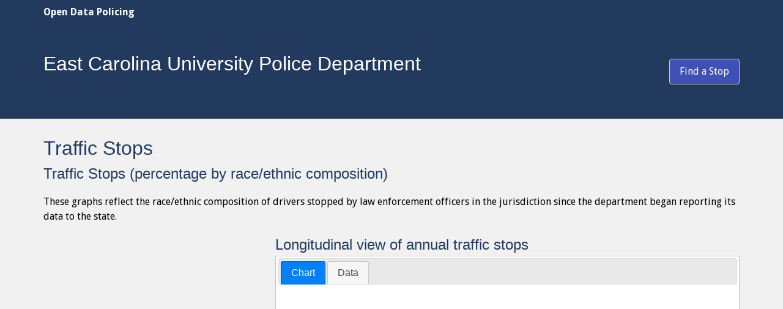

--- FILE ---
content_type: text/html
request_url: https://www.opendatapolicingnc.com/report?var=stateAbbreviation:NC&var=agencyTitle:East+Carolina+University+Police+Department
body_size: 59812
content:

 
<!DOCTYPE html>
<html lang="en" style="height: 100%;">
	<head>
		<meta charset="utf-8">
		<meta name="viewport" content="width=device-width, initial-scale=1.0">

		<link href='//fonts.googleapis.com/css?family=Droid+Sans:400,700' rel='stylesheet' type='text/css'/>
		<link rel="stylesheet" href="https://southerncoalition.neocities.org/opendatapolicing/css/w3.css" />
		<link rel="stylesheet" href="https://southerncoalition.neocities.org/opendatapolicing/css/jquery-ui.css">

		<script src="https://kit.fontawesome.com/59d19567d5.js"></script>
		<script src="https://southerncoalition.neocities.org/opendatapolicing/js/jquery-1.12.4.min.js"></script>
		<script defer="defer" src="https://southerncoalition.neocities.org/opendatapolicing/js/jquery-ui.js"></script>
		<script src="https://southerncoalition.neocities.org/opendatapolicing/js/site-enUS.js"></script>
		<script src="https://cdn.jsdelivr.net/npm/handlebars@latest/dist/handlebars.js"></script>
		<script src="https://southerncoalition.neocities.org/opendatapolicing/js/helpers.js"></script>


		<title>Open Data Policing | East Carolina University Police Department</title>
		<meta name="viewport" content="width=device-width, initial-scale=1"/>
		<link rel="stylesheet" href="https://southerncoalition.neocities.org/opendatapolicing/css/w3.css"/>
		<link rel="stylesheet" href="https://southerncoalition.neocities.org/opendatapolicing/css/site-enUS.css"/>
		<script src="https://southerncoalition.neocities.org/opendatapolicing/js/jquery-1.12.4.min.js"></script>
		<script src="https://kit.fontawesome.com/59d19567d5.js"></script>
		<script src="https://southerncoalition.neocities.org/opendatapolicing/js/site-enUS.js"></script>
		<script src="https://southerncoalition.neocities.org/opendatapolicing/js/d3.v3.js"></script>
		<script src="https://southerncoalition.neocities.org/opendatapolicing/js/nv.d3.js"></script>
		<link rel="stylesheet" href="https://southerncoalition.neocities.org/opendatapolicing/css/nv.d3.css"/>
<script>//<![CDATA[

function personRaceColor(personRaceTitle) {
	switch(personRaceTitle) {
		case "White":
			return "#1c9647";
		case "Black":
			return "#3f5eab";
		case "Indigenous":
			return "#a7d16b";
		case "Asian":
			return "#66addd";
		case "Latinx":
			return "#dc8f27";
		default:
			return "#7a76b7";
	} 
}

function svgCensusCountPie(agencyTotal, agencyTotalWhite, agencyTotalBlack, agencyTotalIndigenous, agencyTotalAsian, agencyTotalOther, agencyTotalLatinx) {
	var graphData = [];
	graphData.push({ label: "White", value: agencyTotalWhite, color: personRaceColor("White") });
	graphData.push({ label: "Black", value: agencyTotalBlack, color: personRaceColor("Black") });
	graphData.push({ label: "Indigenous", value: agencyTotalIndigenous, color: personRaceColor("Indigenous") });
	graphData.push({ label: "Asian", value: agencyTotalAsian, color: personRaceColor("Asian") });
	graphData.push({ label: "Other", value: agencyTotalOther, color: personRaceColor("Other") });
	graphData.push({ label: "Latinx", value: agencyTotalLatinx, color: personRaceColor("Latinx") });

	nv.addGraph(function() {
		var chart = nv.models.pieChart()
			.x(function(d) { return d.label })
			.y(function(d) { return d.value })
			.showLabels(true)
			.labelThreshold(.05)
			.labelType('percent')
			.donut(true)
			.donutRatio(0.35)
			.color(function(d){ return d.data.color;})
			;

		d3.select('#svgCensusCountPie')
			.datum(graphData)
			.transition().duration(350)
			.call(chart);

		return chart;
	});
}


function svgStopCountPie(stopData) {
	var searchData = JSON.parse($($.parseHTML("{&quot;foundNum&quot;:41142,&quot;facet_fields&quot;:{}}")).text());
	var graphData = [];
	var facetTotal = 0;
	var personRaceTitles = Object.keys(stopData.facet_fields.personRaceTitles);
	personRaceTitles.forEach(function(fieldLabel) {
		facetTotal += stopData.facet_fields.personRaceTitles[fieldLabel];
	});
	personRaceTitles.forEach(function(fieldLabel) {
		var a = stopData.facet_fields.personRaceTitles[fieldLabel];
		var c = facetTotal == 0 ? 0 : (a / facetTotal);
		var itemData = { label: fieldLabel, value: c, color: personRaceColor(fieldLabel) };
		graphData.push(itemData);
	});

	nv.addGraph(function() {
		var chart = nv.models.pieChart()
			.x(function(d) { return d.label })
			.y(function(d) { return d.value })
			.showLabels(true)
			.labelThreshold(.05)
			.labelType('percent')
			.donut(true)
			.donutRatio(0.35)
			.color(function(d){ return d.data.color;})
			;

		d3.select('#svgStopCountPie')
			.datum(graphData)
			.transition().duration(350)
			.call(chart);

		return chart;
	});
}

function svgStopCountPercent(stopData) {
	var graphData = [];
	var $theadRow = $('#theadRowStopCountPercent');
	var $tbody = $('#tbodyStopCountPercent');
	$theadRow.empty();
	$theadRow.append('<th>Year</th>')
	var yearRows = {}
	$totalRow = $('<tr><td>Total</td></tr>');
	var i = 0;
	Object.keys(stopData.facet_fields.personRaceTitles).forEach(function(personRaceTitle) {
		var pivotData = stopData.facet_pivot['personRaceTitles,stopPurposeTitle'].find(x => x.value === personRaceTitle);
		var itemValues = [];
		var itemData = { key: personRaceTitle, seriesIndex: i, values: itemValues, color: personRaceColor(personRaceTitle) };

		$theadRow.append('<th>' + personRaceTitle + '</th>');

		Object.keys(stopData.facet_fields['stopYear']).forEach(function(year) {
			var countKey = pivotData ? Object.keys(pivotData.ranges.stopDateTime.counts).find(x => x.startsWith(year)): null;
			var a = countKey && pivotData ? pivotData.ranges.stopDateTime.counts[countKey] : 0;
			var b = countKey ? stopData.facet_ranges.stopDateTime.counts[countKey] : 0;
			var c = b == 0 ? 0 : (a / b);
			var itemRangeValues = { x: year, y: c, series: i }
			itemValues.push(itemRangeValues);

			var $yearRow = yearRows[year];
			if(!$yearRow) {
				$yearRow = $('<tr><td>' + year + '</td></tr>');
				$tbody.append($yearRow);
				yearRows[year] = $yearRow;
			}
			$yearRow.append('<td>' + a.toLocaleString('en-US', {maximumFractionDigits:0}) + '</td>');
		});
		$totalRow.append('<td>' + (pivotData ? pivotData.count : 0).toLocaleString('en-US', {maximumFractionDigits:0}) + '</td>');
		graphData.push(itemData);
		i++;
	});
	$tbody.append($totalRow);

	nv.addGraph(function() {
		var chart = nv.models.lineChart()
			.margin({left: 100})
			.useInteractiveGuideline(true)
			.transitionDuration(350)
			.showLegend(true)
			.showYAxis(true)
			.showXAxis(true)
			.forceY([0, 1])
			.color(function(d){ 
				return d.color;
			})
			;

		chart.xAxis
			
			.axisLabel('Year')
			.tickFormat(d3.format('.0d'))
			
			;

		chart.yAxis
			.axisLabel('Percentage of stops by race')
			.tickFormat(d3.format('%'));
			;

		d3.select('#svgStopCountPercent')
			.datum(graphData)
			.call(chart);

		return chart;
	});
}

function svgStopCountTotal(stopData) {
	var graphData = [];
	var $theadRow = $('#theadRowStopCountTotal');
	var $tbody = $('#tbodyStopCountTotal');
	$theadRow.empty();
	$theadRow.append('<th>Year</th>')
	$theadRow.append('<th>Stop Purpose</th>')
	var yearRows = {}
	var totalRows = {}
	var i = 0;
	Object.keys(stopData.facet_fields.personRaceTitles).forEach(function(personRaceTitle) {
		var pivotData = stopData.facet_pivot['personRaceTitles,stopPurposeTitle'].find(x => x.value === personRaceTitle);
		var itemValues = [];
		var itemData = { key: personRaceTitle, seriesIndex: i, values: itemValues, color: personRaceColor(personRaceTitle) };

		$theadRow.append('<th>' + personRaceTitle + '</th>');

		Object.keys(stopData.facet_fields['stopYear']).forEach(function(year) {
			var countKey = pivotData ? Object.keys(pivotData.ranges.stopDateTime.counts).find(x => x.startsWith(year)): null;
			var a = countKey && pivotData ? pivotData.ranges.stopDateTime.counts[countKey] : 0;
			var b = countKey ? stopData.facet_ranges.stopDateTime.counts[countKey] : 0;
			var c = a;
			var itemRangeValues = { x: year, y: c, series: i }
			itemValues.push(itemRangeValues);
		});

		Object.keys(stopData.facet_fields['stopPurposeTitle']).forEach(function(stopPurposeTitle) {
			var pivotData2 = null;
			if(pivotData != null) {
				pivotData2 = pivotData.pivot.find(x => x.value === stopPurposeTitle);
			}
			Object.keys(stopData.facet_fields['stopYear']).forEach(function(year) {
				var countKey = pivotData2 ? Object.keys(pivotData2.ranges.stopDateTime.counts).find(x => x.startsWith(year)): null;
				var a = countKey && pivotData2 ? pivotData2.ranges.stopDateTime.counts[countKey] : 0;
				var $yearRow = yearRows[year + '-' + stopPurposeTitle];
				if(!$yearRow) {
					$yearRow = $('<tr><td>' + year + '</td><td>' + stopPurposeTitle + '</td></tr>');
					$tbody.append($yearRow);
					yearRows[year + '-' + stopPurposeTitle] = $yearRow;
				}
				$yearRow.append('<td>' + a.toLocaleString('en-US', {maximumFractionDigits:0}) + '</td>');
			});
			var $totalRow = totalRows[stopPurposeTitle];
			if(!$totalRow) {
				$totalRow = $('<tr><td>Total</td><td>' + stopPurposeTitle + '</td></tr>');
				totalRows[stopPurposeTitle] = $totalRow;
			}
			$totalRow.append('<td>' + (pivotData2 ? pivotData2.count : 0).toLocaleString('en-US', {maximumFractionDigits:0}) + '</td>');
		});
		Object.keys(totalRows).forEach(function(key) {
			$tbody.append(totalRows[key]);
		});
		graphData.push(itemData);
		i++;
	});

	nv.addGraph(function() {
		var chart = nv.models.lineChart()
			.margin({left: 100})
			.useInteractiveGuideline(true)
			.transitionDuration(350)
			.showLegend(true)
			.showYAxis(true)
			.showXAxis(true)
			.color(function(d){ 
				return d.color;
			})
			;

		chart.xAxis
			
			.axisLabel('Year')
			.tickFormat(d3.format('.0d'))
			
			;

		chart.yAxis
			.axisLabel('Stops by race')
			;

		d3.select('#svgStopCountTotal')
			.datum(graphData)
			.call(chart);

		return chart;
	});
}

function svgSearchCountTotal(stopData) {
	var url = "/api/traffic-search?rows=0&facet=true&facet.sort=index&facet.range.start=2002-01-01T05:00:00Z&facet.range.end=2025-01-01T12:59:42.523252999Z&facet.range.gap=%2B1YEAR&facet.range={!tag=r1}stopDateTime&facet.pivot={!range=r1}personRaceTitle,searchTypeTitle&facet.field=searchTypeTitle"
			+ "&fq=stopDateTime:[2002-01-01T05%3A00%3A00Z TO 2025-01-01T12%3A59%3A42.523252999Z]"
			+ "&fq=stateAbbreviation:NC"
			+ "&fq=agencyTitle:East+Carolina+University+Police+Department"
			+ ""
			+ ""
			+ ""
			;
	$.get(url, function( searchData ) {
		var graphData = [];
		var $theadRow = $('#theadRowSearchCountTotal');
		var $tbody = $('#tbodySearchCountTotal');
		$theadRow.empty();
		$theadRow.append('<th>Year</th>')
		$theadRow.append('<th>Stop Purpose</th>')
		var yearRows = {}
		var totalRows = {}
		var i = 0;

		Object.keys(searchData.facet_fields.searchTypeTitle).forEach(function(searchTypeTitle) {
			$('.selectSearchTypeTitle').append($('<option value="' + searchTypeTitle + '"' + (searchTypeTitle =='' ? ' selected="selected"' : '') + '>' + searchTypeTitle + '</option>'));
		});

		Object.keys(stopData.facet_fields.personRaceTitles).forEach(function(personRaceTitle) {
			var pivotData = searchData.facet_pivot['personRaceTitle,searchTypeTitle'].find(x => x.value === personRaceTitle);
			var itemValues = [];
			var itemData = { key: personRaceTitle, seriesIndex: i, values: itemValues, color: personRaceColor(personRaceTitle) };

			$theadRow.append('<th>' + personRaceTitle + '</th>');

			Object.keys(stopData.facet_fields['stopYear']).forEach(function(year) {
				var countKey = pivotData ? Object.keys(pivotData.ranges.stopDateTime.counts).find(x => x.startsWith(year)): null;
				var a = countKey && pivotData ? pivotData.ranges.stopDateTime.counts[countKey] : 0;
				var b = countKey ? searchData.facet_ranges.stopDateTime.counts[countKey] : 0;
				var c = a;
				var itemRangeValues = { x: year, y: c, series: i }
				itemValues.push(itemRangeValues);
			});

			Object.keys(searchData.facet_fields['searchTypeTitle']).forEach(function(searchTypeTitle) {
				var pivotData2 = null;
				if(pivotData != null) {
					pivotData2 = pivotData.pivot.find(x => x.value === searchTypeTitle);
				}
				Object.keys(stopData.facet_fields['stopYear']).forEach(function(year) {
					var countKey = pivotData2 ? Object.keys(pivotData2.ranges.stopDateTime.counts).find(x => x.startsWith(year)): null;
					var a = countKey && pivotData2 ? pivotData2.ranges.stopDateTime.counts[countKey] : 0;
					var $yearRow = yearRows[year + '-' + searchTypeTitle];
					if(!$yearRow) {
						$yearRow = $('<tr><td>' + year + '</td><td>' + searchTypeTitle + '</td></tr>');
						$tbody.append($yearRow);
						yearRows[year + '-' + searchTypeTitle] = $yearRow;
					}
					$yearRow.append('<td>' + a.toLocaleString('en-US', {maximumFractionDigits:0}) + '</td>');
				});
				var $totalRow = totalRows[searchTypeTitle];
				if(!$totalRow) {
					$totalRow = $('<tr><td>Total</td><td>' + searchTypeTitle + '</td></tr>');
					totalRows[searchTypeTitle] = $totalRow;
				}
				$totalRow.append('<td>' + (pivotData2 ? pivotData2.count : 0).toLocaleString('en-US', {maximumFractionDigits:0}) + '</td>');
			});
			Object.keys(totalRows).forEach(function(key) {
				$tbody.append(totalRows[key]);
			});
			graphData.push(itemData);
			i++;
		});

		nv.addGraph(function() {
			var chart = nv.models.lineChart()
				.margin({left: 100})
				.useInteractiveGuideline(true)
				.transitionDuration(350)
				.showLegend(true)
				.showYAxis(true)
				.showXAxis(true)
				.color(function(d){ 
					return d.color;
				})
				;

			chart.xAxis
				
				.axisLabel('Year')
				.tickFormat(d3.format('.0d'))
				
				;

			chart.yAxis
				.axisLabel('Searches by race')
				;

			d3.select('#svgSearchCountTotal')
				.datum(graphData)
				.call(chart);

			return chart;
		});
	});
}

function svgSearchRatePercentOfStops(stopData) {
	var searchUrl = "/api/traffic-search?rows=0&facet=true&facet.sort=index&facet.range.start=2002-01-01T05:00:00Z&facet.range.end=2025-01-01T12:59:42.523252999Z&facet.range.gap=%2B1YEAR&facet.range={!tag=r1}stopDateTime&facet.pivot={!range=r1}personRaceTitle&facet.field=personRaceTitle"
			+ "&fq=stopDateTime:[2002-01-01T05%3A00%3A00Z TO 2025-01-01T12%3A59%3A42.523252999Z]"
			+ "&fq=stateAbbreviation:NC"
			+ "&fq=agencyTitle:East+Carolina+University+Police+Department"
			+ ""
			+ ""
			+ ""
			;
	$.get(searchUrl, function( searchData ) {
		var graphData = [];
		var $theadRow = $('#theadRowSearchRatePercentOfStops');
		var $tbody = $('#tbodySearchRatePercentOfStops');
		$theadRow.empty();
		$theadRow.append('<th>Year</th>')
		var yearRows = {}
		var $totalRow = $('<tr><td>Total</td></tr>');
		var i = 0;

		Object.keys(stopData.facet_fields.personRaceTitles).forEach(function(personRaceTitle) {
			var stopPivotData = stopData.facet_pivot['personRaceTitles,stopPurposeTitle'].find(x => x.value === personRaceTitle);
			var searchPivotData = searchData.facet_pivot['personRaceTitle'].find(x => x.value === personRaceTitle);
			var itemValues = [];
			var itemData = { key: personRaceTitle, seriesIndex: i, values: itemValues, color: personRaceColor(personRaceTitle) };
			var countKeys = Object.keys(stopPivotData.ranges.stopDateTime.counts);

			$theadRow.append('<th>' + personRaceTitle + '</th>');

			Object.keys(stopData.facet_fields['stopYear']).forEach(function(year) {
				var countKey = stopData ? Object.keys(stopData.facet_ranges.stopDateTime.counts).find(x => x.startsWith(year)): null;
				var a = 0;
				var stopRaceTitleCount = stopPivotData ? stopPivotData.ranges.stopDateTime.counts[countKey] : 0;
				var searchRaceTitleCount = searchPivotData ? searchPivotData.ranges.stopDateTime.counts[countKey] : 0;
				if(stopRaceTitleCount && searchRaceTitleCount)
					a = searchRaceTitleCount / stopRaceTitleCount;
				if(a > 1)
					a = 0.0;
				var itemRangeValues = { x: year, y: a, series: i }
				itemValues.push(itemRangeValues);

				var $yearRow = yearRows[year];
				if(!$yearRow) {
					$yearRow = $('<tr><td>' + year + '</td></tr>');
					$tbody.append($yearRow);
					yearRows[year] = $yearRow;
				}
				$yearRow.append('<td>' + searchRaceTitleCount.toLocaleString('en-US', {maximumFractionDigits:0}) + ' / ' + stopRaceTitleCount.toLocaleString('en-US', {maximumFractionDigits:0}) + '</td>');
			});
			$totalRow.append('<td>' + (searchPivotData ? searchPivotData.count : 0).toLocaleString('en-US', {maximumFractionDigits:0}) + ' / ' + (stopPivotData ? stopPivotData.count : 0).toLocaleString('en-US', {maximumFractionDigits:0}) + '</td>');
			graphData.push(itemData);
		});
		$tbody.append($totalRow);
		Object.keys(stopData.facet_fields['stopYear']).forEach(function(year) {
			var countKey = stopData ? Object.keys(stopData.facet_ranges.stopDateTime.counts).find(x => x.startsWith(year)): null;
			var stopRangeCount = stopData.facet_ranges.stopDateTime.counts[countKey];
			var searchRangeCount = searchData.facet_ranges.stopDateTime.counts[countKey];
			var $yearRow = yearRows[year];
			if($yearRow) {
				$yearRow.append('<td>' + searchRangeCount.toLocaleString('en-US', {maximumFractionDigits:0}) + ' / ' + stopRangeCount.toLocaleString('en-US', {maximumFractionDigits:0}) + '</td>');
			}
		});
		$theadRow.append('<th>Total</th>')

		nv.addGraph(function() {
			var chart = nv.models.lineChart()
				.margin({left: 100})
				.useInteractiveGuideline(true)
				.transitionDuration(350)
				.showLegend(true)
				.showYAxis(true)
				.showXAxis(true)
				.color(function(d){ return d.color;})
				;

			chart.xAxis
				
				.axisLabel('Year')
				.tickFormat(d3.format('.0d'))
				
				;

			chart.yAxis
				.axisLabel('Percentage of searches by race')
				.tickFormat(d3.format('%'));
				;

			d3.select('#svgSearchRatePercentOfStops')
				.datum(graphData)
				.call(chart);

			return chart;
		});
	});
}

function svgSearchRatePie(stopData) {
	var url = "/api/traffic-search?rows=0&facet=true&facet.sort=index&facet.field=personRaceTitle"
			+ "&fq=stopDateTime:[2002-01-01T05%3A00%3A00Z TO 2025-01-01T12%3A59%3A42.523252999Z]"
			+ "&fq=stateAbbreviation:NC"
			+ "&fq=agencyTitle:East+Carolina+University+Police+Department"
			+ ""
			+ ""
			+ ""
			;
	$.get(url, function( searchData ) {
		var graphData = [];
		var facetTotal = 0;
		Object.keys(stopData.facet_fields.personRaceTitles).forEach(function(personRaceTitle) {
			var fieldLabel = stopData.facet_fields.personRaceTitles[personRaceTitle];
			facetTotal += stopData.facet_fields.personRaceTitles[personRaceTitle];
		});
		Object.keys(stopData.facet_fields.personRaceTitles).forEach(function(personRaceTitle) {
			var fieldLabel = personRaceTitle;
			var a = stopData.facet_fields.personRaceTitles[personRaceTitle];
			var c = facetTotal == 0 ? 0 : (a / facetTotal);
			var itemData = { label: fieldLabel, value: c, color: personRaceColor(fieldLabel) };
			graphData.push(itemData);
		});

		nv.addGraph(function() {
			var chart = nv.models.pieChart()
				.x(function(d) { return d.label })
				.y(function(d) { return d.value })
				.showLabels(true)
				.labelThreshold(.05)
				.labelType('percent')
				.donut(true)
				.donutRatio(0.35)
				.color(function(d){ 
					return d.data.color;
				})
				;

			d3.select('#svgSearchRatePie')
				.datum(graphData)
				.transition().duration(350)
				.call(chart);

			return chart;
		});
	});
}

function svgSearchRatePercentTotal(stopData) {
	var url = "/api/traffic-search?rows=0&facet=true&facet.sort=index&facet.range.start=2002-01-01T05:00:00Z&facet.range.end=2025-01-01T12:59:42.523252999Z&facet.range.gap=%2B1YEAR&facet.range={!tag=r1}stopDateTime&facet.pivot={!range=r1}personRaceTitle"
			+ "&fq=stopDateTime:[2002-01-01T05%3A00%3A00Z TO 2025-01-01T12%3A59%3A42.523252999Z]"
			+ "&fq=stateAbbreviation:NC"
			+ "&fq=agencyTitle:East+Carolina+University+Police+Department"
			+ ""
			+ ""
			+ ""
			;
	$.get(url, function( searchData ) {
		var graphData = [];
		var $theadRow = $('#theadRowSearchRatePercentTotal');
		var $tbody = $('#tbodySearchRatePercentTotal');
		$theadRow.empty();
		$theadRow.append('<th>Year</th>')
		var yearRows = {}
		$totalRow = $('<tr><td>Total</td></tr>');
		var i = 0;
		Object.keys(stopData.facet_fields.personRaceTitles).forEach(function(personRaceTitle) {
			var pivotData = searchData.facet_pivot.personRaceTitle.find(x => x.value === personRaceTitle);
			var itemValues = [];
			var itemData = { key: personRaceTitle, seriesIndex: i, values: itemValues, color: personRaceColor(personRaceTitle) };
			var stopPurposeTitle = personRaceTitle;

			$theadRow.append('<th>' + personRaceTitle + '</th>');

			Object.keys(stopData.facet_fields['stopYear']).forEach(function(year) {
				var countKey = pivotData ? Object.keys(pivotData.ranges.stopDateTime.counts).find(x => x.startsWith(year)): null;
				var a = countKey && pivotData ? pivotData.ranges.stopDateTime.counts[countKey] : 0;
				var b = countKey && searchData ? searchData.facet_ranges.stopDateTime.counts[countKey] : 0;
				var c = b == 0 ? 0 : (a / b);
				var itemRangeValues = { x: parseInt(countKey.substr(0, year)), y: c, series: i }
				itemValues.push(itemRangeValues);

				var $yearRow = yearRows[year];
				if(!$yearRow) {
					$yearRow = $('<tr><td>' + year + '</td></tr>');
					$tbody.append($yearRow);
					yearRows[year] = $yearRow;
				}
				$yearRow.append('<td>' + a.toLocaleString('en-US', {maximumFractionDigits:0}) + '</td>');
			});
			$totalRow.append('<td>' + pivotData.count.toLocaleString('en-US', {maximumFractionDigits:0}) + '</td>');
			$tbody.append($totalRow);
			graphData.push(itemData);
			i++;
		});

		nv.addGraph(function() {
			var chart = nv.models.lineChart()
				.margin({left: 100})
				.useInteractiveGuideline(true)
				.transitionDuration(350)
				.showLegend(true)
				.showYAxis(true)
				.showXAxis(true)
				.forceY([0, 1])
				.color(function(d){ 
					return d.color; 
				})
				;

			chart.xAxis
				
				.axisLabel('Year')
				.tickFormat(d3.format('.0d'))
				
				;

			chart.yAxis
				.axisLabel('Search rate by race')
				.tickFormat(d3.format('%'));
				;

			d3.select('#svgSearchRatePercentTotal')
				.datum(graphData)
				.call(chart);

			return chart;
		});
	});
}

function svgCauseLikelihoodPercent(stopData) {
	var url2 = "/api/traffic-search?rows=0&facet=true&facet.sort=index&facet.range.start=2002-01-01T05:00:00Z&facet.range.end=2025-01-01T12:59:42.523252999Z&facet.range.gap=%2B1YEAR&facet.range={!tag=r1}stopDateTime&facet.pivot={!range=r1}personRaceTitle,stopPurposeTitle&facet.field=stopPurposeTitle"
			+ "&fq=stopDateTime:[2002-01-01T05%3A00%3A00Z TO 2025-01-01T12%3A59%3A42.523252999Z]"
			+ "&fq=stateAbbreviation:NC"
			+ "&fq=agencyTitle:East+Carolina+University+Police+Department"
			+ ""
			+ ""
			+ ""
			;
	$.get(url2, function( searchData ) {
		var $theadRow = $('#theadRowCauseLikelihoodPercent');
		var $tbody = $('#tbodyCauseLikelihoodPercent');
		$theadRow.empty();
		$theadRow.append('<th>Year</th>')
		$theadRow.append('<th>Stop Purpose</th>')
		var yearRows = {}
		var totalRows = {}
		var whiteSearchPivotData = searchData.facet_pivot['personRaceTitle,stopPurposeTitle'].find(x => x.value === 'White');
		var whiteStopPivotData = stopData.facet_pivot['personRaceTitles,stopPurposeTitle'].find(x => x.value === 'White')
		var graphData = [];
		var i = 0;

		Object.keys(stopData.facet_fields.personRaceTitles).forEach(function(personRaceTitle) {
			var currentSearchPivotData = searchData.facet_pivot['personRaceTitle,stopPurposeTitle'].find(x => x.value === personRaceTitle);
			var currentStopPivotData = stopData.facet_pivot['personRaceTitles,stopPurposeTitle'].find(x => x.value === personRaceTitle);

			$theadRow.append('<th>' + personRaceTitle + '</th>');

			var itemValues = [];
			var itemData = { key: personRaceTitle + ' vs. White', seriesIndex: i, values: itemValues };
			Object.keys(stopData.facet_fields['stopPurposeTitle']).forEach(function(stopPurposeTitle) {
				var currentSearchRangeData = null;
				if(currentSearchPivotData != null) {
					currentSearchRangeData = currentSearchPivotData.pivot.find(x => x.value === stopPurposeTitle);
				}
				var currentStopRangeData = null;
				if(currentStopPivotData != null) {
					currentStopRangeData = currentStopPivotData.pivot.find(x => x.value === stopPurposeTitle);
				}
				var whiteSearchRangeData = null;
				if(whiteSearchPivotData) {
					whiteSearchRangeData = whiteSearchPivotData.pivot.find(x => x.value === stopPurposeTitle);
				}
				var whiteStopRangeData = null;
				if(whiteStopPivotData) {
					whiteStopRangeData = whiteStopPivotData.pivot.find(x => x.value === stopPurposeTitle);
				}

				var a = currentSearchRangeData ? currentSearchRangeData.count : 0;
				var b = currentStopRangeData ? currentStopRangeData.count : 0;
				var c = b == 0 ? 0 : (a / b);
				if(personRaceTitle != 'White') {
					var aWhite = whiteSearchRangeData ? whiteSearchRangeData.count : 0;
					var bWhite = whiteStopRangeData && currentSearchRangeData ? whiteStopRangeData.count : 0;
					var cWhite = bWhite == 0 ? 0 : (aWhite / bWhite);
					var z = (c - cWhite)/cWhite;
					if(!c || !isFinite(z))
						z = 0;
					var itemRangeValues = { label: stopPurposeTitle, value: z }
					itemValues.push(itemRangeValues);
				}

				Object.keys(stopData.facet_fields['stopYear']).forEach(function(year) {
					var countKey = currentStopRangeData ? Object.keys(currentStopRangeData.ranges.stopDateTime.counts).find(x => x.startsWith(year)): null;
					var a2 = countKey && currentSearchRangeData ? currentSearchRangeData.ranges.stopDateTime.counts[countKey] : 0;
					var b2 = countKey && currentStopRangeData ? currentStopRangeData.ranges.stopDateTime.counts[countKey] : 0;
					if(!b2)
						b2 = 0;
					var $yearRow = yearRows[year + '-' + stopPurposeTitle];
					if(!$yearRow) {
						$yearRow = $('<tr><td>' + year + '</td><td>' + stopPurposeTitle + '</td></tr>');
						$tbody.append($yearRow);
						yearRows[year + '-' + stopPurposeTitle] = $yearRow;
					}
					$yearRow.append('<td title="' + personRaceTitle + '">' + a2.toLocaleString('en-US', {maximumFractionDigits:0}) + '/' + b2.toLocaleString('en-US', {maximumFractionDigits:0}) + '</td>');
				});
				var $totalRow = totalRows[stopPurposeTitle];
				if(!$totalRow) {
					$totalRow = $('<tr><td>Total</td><td>' + stopPurposeTitle + '</td></tr>');
					totalRows[stopPurposeTitle] = $totalRow;
				}
				$totalRow.append('<td title="' + personRaceTitle + '">' + a.toLocaleString('en-US', {maximumFractionDigits:0}) + '/' + b.toLocaleString('en-US', {maximumFractionDigits:0}) + '</td>');
			});
			if(personRaceTitle != 'White') {
				graphData.push(itemData);
			}
			Object.keys(totalRows).forEach(function(key) {
				$tbody.append(totalRows[key]);
			});
		});

		nv.addGraph(function() {
			var chart = nv.models.multiBarHorizontalChart()
				.x((d) => d.label)
				.y((d) => d.value)
				.margin({top: 20, right: 50, bottom: 20, left: 180})
				.showValues(true)
				.tooltips(true)
				.transitionDuration(350)
				.showControls(false)
				.tooltipContent(function(key, stopCauseTitle, percent, graph) { 
					return key.replace(' vs. White', ' people are ' + percent.replace('-', '') + ' ' + (percent.includes('-') ? 'less' : 'more') + ' likely to be searched for a <br/>"' + stopCauseTitle + '" stop cause than <br/>White people by the East Carolina University Police Department. ');
				})
				;

			chart.yAxis
				.axisLabel('Additional percentage or search by search-cause')
				.tickFormat(d3.format('%'));
				;

			chart
				.valueFormat(d3.format('%'));
				;

			d3.select('#svgCauseLikelihoodPercent')
				.datum(graphData)
				.attr('width', "100%")
				.attr('height', "100%")
				.attr('preserveAspectRatio', "xMinYMin")
				.call(chart)
				;

			nv.utils.windowResize(chart.update);

			return chart;
		});
	});
}

function svgContrabandHitRate(stopData) {
	var url1 = "/api/traffic-search?rows=0&facet=true&facet.sort=index&facet.range.start=2002-01-01T05:00:00Z&facet.range.end=2025-01-01T12:59:42.523252999Z&facet.range.gap=%2B1YEAR&facet.range={!tag=r1}stopDateTime&facet.pivot={!range=r1}personRaceTitle"
		+ "&fq=stopDateTime:[2002-01-01T05%3A00%3A00Z TO 2025-01-01T12%3A59%3A42.523252999Z]"
		+ "&fq=stateAbbreviation:NC"
		+ "&fq=agencyTitle:East+Carolina+University+Police+Department"
		+ ""
		+ ""
		+ ""
		;
	$.get(url1, function( searchData ) {
		var url2 = "/api/contraband?rows=0&facet=true&facet.sort=index&facet.range.start=2002-01-01T05:00:00Z&facet.range.end=2025-01-01T12:59:42.523252999Z&facet.range.gap=%2B1YEAR&facet.range={!tag=r1}stopDateTime&facet.pivot={!range=r1}personRaceTitle"
				+ "&fq=stopDateTime:[2002-01-01T05%3A00%3A00Z TO 2025-01-01T12%3A59%3A42.523252999Z]"
				+ "&fq=stateAbbreviation:NC"
				+ "&fq=agencyTitle:East+Carolina+University+Police+Department"
				+ ""
				+ ""
				;
		$.get(url2, function( contrabandData ) {
			var $theadRow = $('#theadRowContrabandHitRate');
			var $tbody = $('#tbodyContrabandHitRate');
			var $totalRow = $('<tr><td>Total</td></tr>');
			$theadRow.empty();
			$theadRow.append('<th>Year</th>')
			var yearRows = {}
			var graphData = [];
			var itemValues = [];
			var itemData = { key: 'Contraband hit rates', values: itemValues };
			var i = 0;
			Object.keys(stopData.facet_fields.personRaceTitles).forEach(function(personRaceTitle) {
				var currentContrabandPivotData = contrabandData.facet_pivot['personRaceTitle'].find(x => x.value === personRaceTitle);
				var currentSearchPivotData = searchData.facet_pivot['personRaceTitle'].find(x => x.value === personRaceTitle);
				var z = currentContrabandPivotData && currentSearchPivotData ? (currentContrabandPivotData.count / currentSearchPivotData.count) : 0;
	
				var itemRangeValues = { label: personRaceTitle, value: z, color: personRaceColor(personRaceTitle) }
				itemValues.push(itemRangeValues);
			});
			graphData.push(itemData);

			i = 0;
			Object.keys(stopData.facet_fields.personRaceTitles).forEach(function(personRaceTitle) {
				var contrabandPivotData = contrabandData.facet_pivot['personRaceTitle'].find(x => x.value === personRaceTitle);
				var searchPivotData = searchData.facet_pivot['personRaceTitle'].find(x => x.value === personRaceTitle);
	
				$theadRow.append('<th>' + personRaceTitle + '</th>');
	
				Object.keys(stopData.facet_fields['stopYear']).forEach(function(year) {
					var contrabandCountKey = contrabandPivotData ? Object.keys(contrabandPivotData.ranges.stopDateTime.counts).find(x => x.startsWith(year)): null;
					var searchCountKey = searchPivotData ? Object.keys(searchPivotData.ranges.stopDateTime.counts).find(x => x.startsWith(year)): null;
					var a = contrabandCountKey ? contrabandPivotData.ranges.stopDateTime.counts[contrabandCountKey] : 0;
					var b = searchCountKey ? searchPivotData.ranges.stopDateTime.counts[searchCountKey] : 0;
					var $yearRow = yearRows[year];
					if(!$yearRow) {
						$yearRow = $('<tr><td>' + year + '</td></tr>');
						$tbody.append($yearRow);
						yearRows[year] = $yearRow;
					}
					$yearRow.append('<td title="' + personRaceTitle + '">' + a.toLocaleString('en-US', {maximumFractionDigits:0}) + '/' + b.toLocaleString('en-US', {maximumFractionDigits:0}) + '</td>');
				});
				$totalRow.append('<td title="' + personRaceTitle + '">' + (contrabandPivotData ? contrabandPivotData.count.toLocaleString('en-US', {maximumFractionDigits:0}) : 0) + '/' + (searchPivotData ? searchPivotData.count.toLocaleString('en-US', {maximumFractionDigits:0}) : 0) + '</td>');
			});
			$tbody.append($totalRow);
	
			nv.addGraph(function() {
				var chart = nv.models.multiBarHorizontalChart()
					.x((d) => d.label)
					.y((d) => d.value)
					.margin({top: 20, right: 50, bottom: 20, left: 180})
					.showValues(true)
					.showLegend(false)
					.tooltips(true)
					.transitionDuration(350)
					.showControls(false)
					.tooltipContent(function(key, stopCauseTitle, percent, graph) { 
						return key.replace(' vs. White', ' people are ' + percent.replace('-', '') + ' ' + (percent.includes('-') ? 'less' : 'more') + ' likely to be contrabanded for a <br/>"' + stopCauseTitle + '" stop cause than <br/>White people by the East Carolina University Police Department. ');
					})
					;
	
				chart.yAxis
					.axisLabel('Searches resulting in contraband found')
					.tickFormat(d3.format('%'));
					;
	
				chart
					.valueFormat(d3.format('%'));
					;
	
				d3.select('#svgContrabandHitRate')
					.datum(graphData)
					.attr('width', "100%")
					.attr('height', "100%")
					.attr('preserveAspectRatio', "xMinYMin")
					.call(chart)
					;
	
				nv.utils.windowResize(chart.update);
	
				return chart;
			});
		});
	});
}

function svgUseOfForcePie(stopData, stopUseOfForceData) {
	var graphData = [];
	var facetTotal = 0;
	var personRaceTitles = Object.keys(stopData.facet_fields.personRaceTitles);
	personRaceTitles.forEach(function(fieldLabel) {
		facetTotal += stopUseOfForceData.facet_fields.personRaceTitles[fieldLabel];
	});
	personRaceTitles.forEach(function(fieldLabel) {
		var a = stopUseOfForceData.facet_fields.personRaceTitles[fieldLabel];
		var c = facetTotal == 0 ? 0 : (a / facetTotal);
		var itemData = { label: fieldLabel, value: c, color: personRaceColor(fieldLabel) };
		graphData.push(itemData);
	});

	nv.addGraph(function() {
		var chart = nv.models.pieChart()
			.x(function(d) { return d.label })
			.y(function(d) { return d.value })
			.showLabels(true)
			.labelThreshold(.05)
			.labelType('percent')
			.donut(true)
			.donutRatio(0.35)
			.color(function(d){ return d.data.color;})
			;

		d3.select('#svgUseOfForcePie')
			.datum(graphData)
			.transition().duration(350)
			.call(chart);

		return chart;
	});
}

function svgUseOfForceTotal(stopData, stopUseOfForceData) {
	var graphData = [];
	var $theadRow = $('#theadRowUseOfForceTotal');
	var $tbody = $('#tbodyUseOfForceTotal');
	$theadRow.empty();
	$theadRow.append('<th>Year</th>')
	$theadRow.append('<th>Stop Purpose</th>')
	var yearRows = {}
	var totalRows = {}
	var i = 0;
	Object.keys(stopData.facet_fields.personRaceTitles).forEach(function(personRaceTitle) {
		var pivotData = stopUseOfForceData.facet_pivot['personRaceTitles,stopPurposeTitle'].find(x => x.value === personRaceTitle);
		var itemValues = [];
		var itemData = { key: personRaceTitle, seriesIndex: i, values: itemValues, color: personRaceColor(personRaceTitle) };
	
		$theadRow.append('<th>' + personRaceTitle + '</th>');

		Object.keys(stopData.facet_fields['stopYear']).forEach(function(year) {
			var countKey = pivotData ? Object.keys(pivotData.ranges.stopDateTime.counts).find(x => x.startsWith(year)): null;
			var a = countKey ? pivotData.ranges.stopDateTime.counts[countKey] : 0;
			var itemRangeValues = { x: year, y: a, series: i }
			itemValues.push(itemRangeValues);
		});

		Object.keys(stopData.facet_fields['stopPurposeTitle']).forEach(function(stopPurposeTitle) {
			var pivotData2 = null;
			if(pivotData != null) {
				pivotData2 = pivotData.pivot.find(x => x.value === stopPurposeTitle);
			}

			Object.keys(stopData.facet_fields['stopYear']).forEach(function(year) {
				var countKey = pivotData2 ? Object.keys(pivotData2.ranges.stopDateTime.counts).find(x => x.startsWith(year)): null;
				var a = countKey ? pivotData2.ranges.stopDateTime.counts[countKey] : 0;
				var $yearRow = yearRows[year + '-' + stopPurposeTitle];
				var yearStr = year;

				if(!$yearRow) {
					$yearRow = $('<tr><td>' + yearStr + '</td><td>' + stopPurposeTitle + '</td></tr>');
					$tbody.append($yearRow);
					yearRows[year + '-' + stopPurposeTitle] = $yearRow;
				}
				$yearRow.append('<td title="There were ' + a + ' ' + personRaceTitle + ' ' + stopPurposeTitle + ' stops using force in ' + yearStr + '">' + a.toLocaleString('en-US', {maximumFractionDigits:0}) + '</td>');
			});
			var $totalRow = totalRows[stopPurposeTitle];
			if(!$totalRow) {
				$totalRow = $('<tr><td>Total</td><td>' + stopPurposeTitle + '</td></tr>');
				totalRows[stopPurposeTitle] = $totalRow;
			}
			$totalRow.append('<td>' + (pivotData2 ? pivotData2.count.toLocaleString('en-US', {maximumFractionDigits:0}) : 0) + '</td>');
		});
		Object.keys(totalRows).forEach(function(key) {
			$tbody.append(totalRows[key]);
		});
		graphData.push(itemData);
		i++;
	});

	nv.addGraph(function() {
		var chart = nv.models.lineChart()
			.margin({left: 100})
			.useInteractiveGuideline(true)
			.transitionDuration(350)
			.showLegend(true)
			.showYAxis(true)
			.showXAxis(true)
			.color(function(d){ 
				return d.color;
			})
			;

		chart.xAxis
			
			.axisLabel('Year')
			.tickFormat(d3.format('.0d'))
			
			;

		chart.yAxis
			.axisLabel('Use of force by race')
			;

		d3.select('#svgUseOfForceTotal')
			.datum(graphData)
			.call(chart);

		return chart;
	});
}
//]]></script>
		<script>
		$(function() {
			$( "#tabsStopCountPercent" ).tabs();
			$( "#tabsStopCountTotal" ).tabs();
			$( "#tabsSearchCountTotal" ).tabs();
			$( "#tabsSearchRatePercentOfStops" ).tabs();
			$( "#tabsSearchRatePercentTotal" ).tabs();
			$( "#tabsCauseLikelihoodPercent" ).tabs();
			$( "#tabsContrabandHitRate" ).tabs();
			$( "#tabsUseOfForceTotal" ).tabs();

			var stopPurposeTitles = JSON.parse('["Checkpoint","Driving While Impaired","Investigation","Other Motor Vehicle Violation","Safe Movement Violation","Seat Belt Violation","Speed Limit Violation","Stop Light/Sign Violation","Vehicle Equipment Violation","Vehicle Regulatory Violation"]');
			var stopYears = JSON.parse('["2000","2001","2002","2003","2004","2005","2006","2007","2008","2009","2010","2011","2012","2013","2014","2015","2016","2017","2018","2019","2020","2021","2022","2023","2024","2025"]');

			var url1 = "/api/traffic-stop?rows=0&facet=true&facet.mincount=0&facet.pivot.mincount=0&facet.sort=index&facet.range.start=2002-01-01T05:00:00Z&facet.range.end=2025-01-01T12:59:42.523252999Z&facet.range.gap=%2B1YEAR&facet.range={!tag=r1}stopDateTime&facet.pivot={!range=r1}personRaceTitles,stopPurposeTitle&facet.sort=index&facet.field=personRaceTitles&facet.field=stopPurposeTitle&facet.field=stopYear"
					+ "&fq=stopDateTime:[2002-01-01T05%3A00%3A00Z TO 2025-01-01T12%3A59%3A42.523252999Z]"
					+ "&fq=stateAbbreviation:NC"
					+ "&fq=agencyTitle:East+Carolina+University+Police+Department"
					+ ""
				+ ""
					;
			$.get(url1, function( stopData ) {
				var url2 = "/api/traffic-stop?rows=0&facet=true&facet.mincount=0&facet.pivot.mincount=0&facet.sort=index&facet.range.start=2002-01-01T05:00:00Z&facet.range.end=2025-01-01T12:59:42.523252999Z&facet.range.gap=%2B1YEAR&facet.range={!tag=r1}stopDateTime&facet.pivot={!range=r1}personRaceTitles,stopPurposeTitle&fq=stopEngageForce:true&facet.field=personRaceTitles"
						+ "&fq=stopDateTime:[2002-01-01T05%3A00%3A00Z TO 2025-01-01T12%3A59%3A42.523252999Z]"
						+ "&fq=stateAbbreviation:NC"
						+ "&fq=agencyTitle:East+Carolina+University+Police+Department"
						+ ""
						+ ""
						;
				$.get(url2, function( stopUseOfForceData ) {

					stopPurposeTitles.forEach(function(stopPurposeTitle) {
						$('.selectStopPurposeTitle').append($('<option value="' + stopPurposeTitle + '"' + (stopPurposeTitle =='' ? ' selected="selected"' : '') + '>' + stopPurposeTitle + '</option>'));
					});

					stopYears.forEach(function(stopYear) {
						$('.selectYear').append($('<option value="' + stopYear + '"' + (stopYear =='' ? ' selected="selected"' : '') + '>' + stopYear + '</option>'));
					});

					svgStopCountPie(stopData);
					svgStopCountPercent(stopData);
					svgStopCountTotal(stopData);
					svgSearchCountTotal(stopData);
					svgSearchRatePercentOfStops(stopData);
					svgSearchRatePie(stopData);
					svgSearchRatePercentTotal(stopData);
					svgCauseLikelihoodPercent(stopData);
					svgContrabandHitRate(stopData);
					svgUseOfForceTotal(stopData, stopUseOfForceData);
					svgUseOfForcePie(stopData, stopUseOfForceData);
				});
			});
		});
		</script>



		<link rel="stylesheet" href="https://southerncoalition.neocities.org/opendatapolicing/css/site-enUS.css" />
	</head>
	<body style="height: 100%; font-family: 'Droid Sans', sans-serif; ">
		<a name="top"></a>
		<div class="w3-2017-navy-peony ">
			<div class="w3-bar w3-content ">
				<div class="w3-dropdown-hover w3-hide-medium w3-hide-large ">
					<button class="w3-button ">
						<i class="fas fa-bars"></i>
					</button>
					<div class="w3-dropdown-content w3-bar-block w3-card-4 ">
						<a class="w3-bar-item w3-button " href="/about">About</a>
					</div>
				</div>
				<a class="w3-bar-item w3-button font-weight-bold " href="/">Open Data Policing</a>
			</div>
		</div>


		<div class="w3-2017-navy-peony w3-padding-32 ">
			<div class="w3-content w3-center ">
				<div class="w3-row w3-padding ">
					<div class="w3-left ">
						
						<h2>East Carolina University Police Department</h2>
						
					</div>
					<div class="w3-right w3-padding-16 ">
						<a class="w3-btn w3-round w3-border w3-indigo " href="/stop?var=stateAbbreviation:NC">Find a Stop</a>
					</div>
				</div>
			</div>
		</div>

		<div class="w3-light-gray ">
			<div class="w3-content w3-padding ">
				

				<div id="divStopCountPercent" class="w3-row w3-margin-top w3-margin-bottom ">
					<h2 class="w3-text-2017-navy-peony ">Traffic Stops</h2>
					<h3 class="w3-text-2017-navy-peony ">Traffic Stops (percentage by race/ethnic composition)</h3>
					<p>These graphs reflect the race/ethnic composition of drivers stopped by law enforcement officers in the jurisdiction since the department began reporting its data to the state. </p>
					<div class="w3-third ">
						<div>
							<svg id="svgStopCountPie" style="height: 400px; "></svg>
						</div>
						<div>
							<select class="selectYear" onchange="window.location.href = '/report?var=stopYear:' + this.value + '&var&#x3D;agencyTitle:East+Carolina+University+Police+Department&amp;var&#x3D;stateAbbreviation:NC#divStopCountPercent'">
								<option value="">Total</option>
							</select>
						</div>
						<p class="font-style-italic ">Adjusting the drop down menu will display the race/ethnic composition breakdown of stops on a year-by-year basis. Some percentages may be based on low levels of observation. </p>
					</div>
					<div class="w3-twothird ">
						<h3 class="w3-text-2017-navy-peony ">Longitudinal view of annual traffic stops</h3>
						<div id="tabsStopCountPercent">
							<ul>
								<li><a href="#tabsStopCountPercent-1">Chart</a></li>
								<li><a href="#tabsStopCountPercent-2">Data</a></li>
							</ul>
							<div id="tabsStopCountPercent-1">
								<div>
									<svg id="svgStopCountPercent" style="height: 400px; "></svg>
								</div>
								<p class="font-style-italic ">Drag the cursor over the graph to see the race/ethnic composition breakdown for any given year. Some percentages may be based on low levels of observation. Click the "Data" tab to review the actual raw counts from the NC Department of Justice. </p>
							</div>
							<div id="tabsStopCountPercent-2">
								<table class="w3-table w3-striped w3-border w3-bordered w3-hoverable ">
									<thead id="theadStopCountPercent" class="font-weight-bold ">
										<tr id="theadRowStopCountPercent">
										</tr>
									</thead>
									<tbody id="tbodyStopCountPercent">
									</tbody>
								</table>
							</div>
						</div>
					</div>
				</div>
	
	
				<div id="divStopCountTotal" class="w3-row w3-margin-top w3-margin-bottom ">
					<h3 class="w3-text-2017-navy-peony ">Departmental Stop Count</h3>
					<p>This graph displays the number of traffic stops broken down by stop purpose and ethnicity. Adjusting the drop down menu will display the individual stop counts relative to ethnic groups on a year-by-year basis. </p>
					<div id="tabsStopCountTotal">
						<ul>
							<li><a href="#tabsStopCountTotal-1">Chart</a></li>
							<li><a href="#tabsStopCountTotal-2">Data</a></li>
						</ul>
						<div id="tabsStopCountTotal-1">
							<div>
								<select class="selectStopPurposeTitle" onchange="window.location.href = '/report?var=stopPurposeTitle:' + encodeURIComponent(this.value) + '&var&#x3D;agencyTitle:East+Carolina+University+Police+Department&amp;var&#x3D;stateAbbreviation:NC#divStopCountTotal'">
									<option value="">All</option>
								</select>
							</div>
							<div>
								<svg id="svgStopCountTotal" style="height: 400px; "></svg>
							</div>
							<p class="font-style-italic ">Drag the cursor over the graph to see the race/ethnic composition breakdown for any given year. Some percentages may be based on low levels of observation. Click the "Data" tab to review the actual raw counts from the NC Department of Justice. </p>
						</div>
						<div id="tabsStopCountTotal-2">
							<table class="w3-table w3-striped w3-border w3-bordered w3-hoverable ">
								<thead id="theadStopCountTotal" class="font-weight-bold ">
									<tr id="theadRowStopCountTotal">
									</tr>
								</thead>
								<tbody id="tbodyStopCountTotal">
								</tbody>
							</table>
						</div>
					</div>
				</div>

				<div id="divSearchCountTotal" class="w3-row w3-margin-top w3-margin-bottom ">
					<p class="font-style-italic ">Drag the cursor over the graph to see the racial breakdown for any given year. Some percentages may be based on low levels of observation. Click the “Data” tab to review the raw stop data. </p>
					<h3 class="w3-text-2017-navy-peony ">Departmental Search Count</h3>
					<p>This graph displays the number of searches broken down by search type and ethnicity. Adjusting the drop down menu will display the individual search counts relative to ethnic groups on a year-by-year basis. </p>
					<div id="tabsSearchCountTotal">
						<ul>
							<li><a href="#tabsSearchCountTotal-1">Chart</a></li>
							<li><a href="#tabsSearchCountTotal-2">Data</a></li>
						</ul>
						<div id="tabsSearchCountTotal-1">
							<div>
								<select class="selectSearchTypeTitle" onchange="window.location.href = '/report?var=searchTypeTitle:' + encodeURIComponent(this.value) + '&var&#x3D;agencyTitle:East+Carolina+University+Police+Department&amp;var&#x3D;stateAbbreviation:NC#divSearchCountTotal'">
									<option value="">All</option>
								</select>
							</div>
							<div>
								<svg id="svgSearchCountTotal" style="height: 400px; "></svg>
							</div>
							<p class="font-style-italic ">Drag the cursor over the graph to see the race/ethnic composition breakdown for any given year. Some percentages may be based on low levels of observation. Click the "Data" tab to review the actual raw counts from the NC Department of Justice. </p>
						</div>
						<div id="tabsSearchCountTotal-2">
							<table class="w3-table w3-striped w3-border w3-bordered w3-hoverable ">
								<thead id="theadSearchCountTotal" class="font-weight-bold ">
									<tr id="theadRowSearchCountTotal">
									</tr>
								</thead>
								<tbody id="tbodySearchCountTotal">
								</tbody>
							</table>
						</div>
					</div>
				</div>

				<div class="w3-row w3-margin-top w3-margin-bottom ">
					<p class="font-style-italic ">Drag the cursor over the graph to see the racial breakdown for any given year. Some percentages may be based on low levels of observation. Click the “Data” tab to review the raw stop data. </p>
					<h2 class="w3-text-2017-navy-peony ">Departmental Search Rate</h2>
					<h3 class="w3-text-2017-navy-peony ">Average Departmental Search Rate For Vehicle Stops</h3>
					<p>This graph is a longitudinal representation of the average departmental search rate for vehicle stops since the department began reporting its data to the state. The black line represents the overall search rate for all motorists. </p>
					<div id="tabsSearchRatePercentOfStops">
						<ul>
							<li><a href="#tabsSearchRatePercentOfStops-1">Chart</a></li>
							<li><a href="#tabsSearchRatePercentOfStops-2">Data</a></li>
						</ul>
						<div id="tabsSearchRatePercentOfStops-1">
							<div>
								<svg id="svgSearchRatePercentOfStops" style="height: 400px; "></svg>
							</div>
							<p class="font-style-italic ">Drag the cursor over the graph to see the race/ethnic composition breakdown for any given year. Some percentages may be based on low levels of observation. Click the "Data" tab to review the actual raw counts from the NC Department of Justice. </p>
						</div>
						<div id="tabsSearchRatePercentOfStops-2">
							<table class="w3-table w3-striped w3-border w3-bordered w3-hoverable ">
								<thead id="theadSearchRatePercentOfStops" class="font-weight-bold ">
									<tr id="theadRowSearchRatePercentOfStops">
									</tr>
								</thead>
								<tbody id="tbodySearchRatePercentOfStops">
								</tbody>
							</table>
						</div>
					</div>
				</div>

				<div id="divSearchRatePie" class="w3-row w3-margin-top w3-margin-bottom ">
					<p>Drag the cursor over the graph to see the race/ethnic composition breakdown for any given year. Some percentages may be based on low levels of observation. Click the "Data" tab to review the actual stop/search counts from the NC Department of Justice. </p>
					<h3 class="w3-text-2017-navy-peony ">Search Data by Race/Ethnic Composition</h3>
					<p>These graphs reflect the race/ethnic composition of drivers searched by law enforcement officers in the jurisdiction since the department began reporting its data to the state. </p>
					<div class="w3-third w3-padding ">
						<div>
							<svg id="svgSearchRatePie" style="height: 400px; "></svg>
						</div>
						<div>
							<select class="selectYear" onchange="window.location.href = '/report?var=stopYear:' + this.value + '&var&#x3D;agencyTitle:East+Carolina+University+Police+Department&amp;var&#x3D;stateAbbreviation:NC#divSearchRatePie'">
								<option value="">Total</option>
							</select>
						</div>
						<p class="font-style-italic ">Adjusting the drop down menu will display the race/ethnic composition breakdown of stops on a year-by-year basis. Some percentages may be based on low levels of observation. </p>
					</div>
					<div class="w3-twothird w3-padding w3-border-left ">
						<h4 class="w3-text-2017-navy-peony ">Longitudinal view of annual percent of search by race/ethnic composition</h4>
						<div>
							<div id="tabsSearchRatePercentTotal">
								<ul>
									<li><a href="#tabsSearchRatePercentTotal-1">Chart</a></li>
									<li><a href="#tabsSearchRatePercentTotal-2">Data</a></li>
								</ul>
								<div id="tabsSearchRatePercentTotal-1">
									<div>
										<svg id="svgSearchRatePercentTotal" style="height: 400px; "></svg>
									</div>
									<p class="font-style-italic ">Drag the cursor over the graph to see the race/ethnic composition breakdown for any given year. Some percentages may be based on low levels of observation. Click the "Data" tab to review the actual raw counts from the NC Department of Justice. </p>
								</div>
								<div id="tabsSearchRatePercentTotal-2">
									<table class="w3-table w3-striped w3-border w3-bordered w3-hoverable ">
										<thead id="theadSearchRatePercentTotal" class="font-weight-bold ">
											<tr id="theadRowSearchRatePercentTotal">
											</tr>
										</thead>
										<tbody id="tbodySearchRatePercentTotal">
										</tbody>
									</table>
								</div>
							</div>
						</div>
					</div>
				</div>

				<div class="w3-row w3-margin-top w3-margin-bottom ">
					<h3 class="w3-text-2017-navy-peony ">Likelihood of Search by "Stop Cause"</h3>
					<p>This graph displays the likelihood of one race/ethnic composition group being searched as compared to another group for a given stop cause. Adjusting the drop down menu will display the likelihood of search relative to another race/ethnic composition group on a year-by-year basis. </p>
					<div id="tabsCauseLikelihoodPercent">
						<ul>
							<li><a href="#tabsCauseLikelihoodPercent-1">Chart</a></li>
							<li><a href="#tabsCauseLikelihoodPercent-2">Data</a></li>
						</ul>
						<div id="tabsCauseLikelihoodPercent-1">
							<div>
								<svg id="svgCauseLikelihoodPercent" style="height: 600px; "></svg>
							</div>
							<p class="font-style-italic ">Click the colored circles above the graph to display the comparisons between various race/ethnic composition groups. Some percentages may be based on low levels of observation. Click the "Data" tab to review the actual raw counts from the NC Department of Justice. </p>
						</div>
						<div id="tabsCauseLikelihoodPercent-2">
							<table class="w3-table w3-striped w3-border w3-bordered w3-hoverable ">
								<thead id="theadCauseLikelihoodPercent" class="font-weight-bold ">
									<tr id="theadRowCauseLikelihoodPercent">
									</tr>
								</thead>
								<tbody id="tbodyCauseLikelihoodPercent">
								</tbody>
							</table>
						</div>
					</div>
				</div>

				<div class="w3-row w3-margin-top w3-margin-bottom ">
					<h3 class="w3-text-2017-navy-peony ">Contraband "Hit-Rate"</h3>
					<p>This graph displays the percentage of searches that uncovered contraband for a given race/ethnic composition group. Adjusting the drop down menu will display the hit rate on a year-by-year basis. </p>
					<div id="tabsContrabandHitRate">
						<ul>
							<li><a href="#tabsContrabandHitRate-1">Chart</a></li>
							<li><a href="#tabsContrabandHitRate-2">Data</a></li>
						</ul>
						<div id="tabsContrabandHitRate-1">
							<div>
								<svg id="svgContrabandHitRate" style="height: 400px; "></svg>
							</div>
							<p class="font-style-italic ">Some percentages may be based on low levels of observation. Click the "Data" tab to review the actual raw counts from the NC Department of Justice. </p>
						</div>
						<div id="tabsContrabandHitRate-2">
							<table class="w3-table w3-striped w3-border w3-bordered w3-hoverable ">
								<thead id="theadContrabandHitRate" class="font-weight-bold ">
									<tr id="theadRowContrabandHitRate">
									</tr>
								</thead>
								<tbody id="tbodyContrabandHitRate">
								</tbody>
							</table>
						</div>
					</div>
				</div>

				<div id="divUseOfForcePie" class="w3-row w3-margin-top w3-margin-bottom ">
					<h3 class="w3-text-2017-navy-peony ">"Use-of-force" Data by Race/Ethnic Composition</h3>
					<p>These graphs reflect the race/ethnic composition of drivers against whom law enforcement officers in the jurisdiction reported using force since the department began reporting its data to the NC Department of Justice. </p>
					<div class="w3-third ">
						<div>
							<svg id="svgUseOfForcePie" style="height: 400px; "></svg>
						</div>
						<div>
							<select class="selectYear" onchange="window.location.href = '/report?var=stopYear:' + this.value + '&var&#x3D;agencyTitle:East+Carolina+University+Police+Department&amp;var&#x3D;stateAbbreviation:NC#divUseOfForcePie'">
								<option value="">Total</option>
							</select>
						</div>
						<p class="font-style-italic ">Adjusting the drop down menu will display the race/ethnic composition breakdown of use-of-force incidents on a year-by-year basis. </p>
					</div>
					<div class="w3-twothird ">
						<h3 class="w3-text-2017-navy-peony ">Longitudinal view of annual use-of-force by race/ethnic composition</h3>
						<div id="tabsUseOfForceTotal">
							<ul>
								<li><a href="#tabsUseOfForceTotal-1">Chart</a></li>
								<li><a href="#tabsUseOfForceTotal-2">Data</a></li>
							</ul>
							<div id="tabsUseOfForceTotal-1">
								<div>
									<svg id="svgUseOfForceTotal" style="height: 400px; "></svg>
								</div>
								<p class="font-style-italic ">Some percentages may be based on low levels of observation. Click the "Data" tab to review the actual raw counts from the NC Department of Justice. </p>
							</div>
							<div id="tabsUseOfForceTotal-2">
								<table class="w3-table w3-striped w3-border w3-bordered w3-hoverable ">
									<thead id="theadUseOfForceTotal" class="font-weight-bold ">
										<tr id="theadRowUseOfForceTotal">
										</tr>
									</thead>
									<tbody id="tbodyUseOfForceTotal">
									</tbody>
								</table>
							</div>
						</div>
					</div>
				</div>

				<footer class="w3-center w3-black w3-text-white w3-padding-24 ">
					<div>
						<a href="https://github.com/Southern-Coalition-Team-19/southerncoalition" class="w3-small ">This site is open source.</a>
						<a href="https://www.openshift.com/products/online/"><span class="w3-small ">Powered by </span><img alt="" class="w3-image " style="display: inline-block; width: 100px; margin: 0 10px;" src="https://southerncoalition.neocities.org/opendatapolicing/svg/openshift.svg"/></a>
					</div>
				</footer>
			</div>
		</div>


		<div class="w3-light-gray w3-padding-16 ">
			<div class="w3-content ">
				<div class="w3-row ">
					<div class="w3-half w3-mobile w3-container ">
						<h3 class="w3-text-2017-navy-peony ">About Open Data Policing</h3>
						<p class="">
							Open Data Policing is a first-of-its-kind platform that aims to
							make real the recommendation of the President’s Task Force on
							21st Century Policing to make stop, search, and use-of-force
							“data...publicly available to ensure transparency.” The site
							currently aggregates, visualizes, and publishes public records
							related to all known traffic stops to have occurred in North
							Carolina since 2002, in Maryland since 2013, and in Illinois
							since 2005. Data is collected in all states pursuant to mandatory
							data collection statutes and reported monthly to the NC State
							Bureau of Investigation, Maryland State Police, and Illinois
							State Police. The platform does not alter or manipulate raw data.
							Where data sets are incomplete or missing, it is because they
							have not been reported to the state agency from which the site
							derives its records. Although the site permits users to identify
							the career enforcement patterns of individual officers associated
							with known traffic stops, <b>Open Data Policing does not have
								access to, nor does it publish, the names or drivers,
								passengers, or officers involved in traffic stops.</b>
						</p>

					</div>
					<div class="w3-quarter w3-mobile w3-container ">
						<h3 class="w3-text-2017-navy-peony ">Donate</h3>
						<div class="">
							<p>Open Data Policing is a project of the Southern Coalition
								for Social Justice. To support the work of the Open Data Policing
								initiative, click here.
							<ul class="links list-unstyled">
								<li><a class="w3-text-2017-navy-peony " href="https://www.southerncoalition.org/donate-bloomerang/">Donate</a></li>
							</ul>
							</p>
						</div>
					</div>
					<div class="w3-quarter w3-mobile w3-container ">
						<h3 class="w3-text-2017-navy-peony ">Connect</h3>
						<ul class="">
							<li><a class="w3-text-2017-navy-peony " href="http://www.southerncoalition.org/contact-us/">Contact
									Us</a></li>
							<li><a class="w3-text-2017-navy-peony " href="http://twitter.com/scsj">Twitter</a></li>
							<li><a class="w3-text-2017-navy-peony " href="http://facebook.com/southerncoalition">Facebook</a></li>
						</ul>
					</div>
				</div>
			</div>
		</div>

		<footer class="w3-center">
			<div class="w3-padding-16 w3-white ">
				<span>Open Data Policing - <a class="w3-text-2017-navy-peony " href='http://www.southerncoalition.org/'>Southern Coalition for Social Justice</a></span>
			</div>
			<div class="w3-black ">
				<div class="w3-padding-16 ">
					<a href="https://github.com/opendatapolicing/opendatapolicing" class="">This site is open source.</a>
					<a href="https://www.openshift.com/products/online/"><span class="">Powered by </span><img alt="" class="w3-image " style="display: inline-block; width: 100px; margin: 0 10px;" src="https://computate.neocities.org/scolaire/svg/openshift.svg"></a>
				</div>
			</div>
		</footer>
	</body>
</html>




--- FILE ---
content_type: text/css
request_url: https://southerncoalition.neocities.org/opendatapolicing/css/site-enUS.css
body_size: 2040
content:
body, html { font-size: 1.0em; }
h1,h2,h3,h4,h5,h6 { margin: 0; }
/*
body {font-family: "Bellefair", sans-serif; }
h1,h3,h5 {font-family: "Stint Ultra Condensed", sans-serif; line-height: 1.2; }
h2,h4,h6 {font-family: "Jomhuria", sans-serif; line-height: 0.9; }
*/
h1,.h1 { font-size: 3.5em; font-weight: 500; }
h2,.h2 { font-size: 2.0em; font-weight: 500; }
h3,.h3 { font-size: 1.5em; font-weight: 500; }
h4,.h4 { font-size: 1.3em; font-weight: 500; }
h5,.h5 { font-size: 1.2em; font-weight: 500; }
h6,.h6 { font-size: 1.1em; font-weight: 500; }
/*
dt { display: inline; margin: 0; padding: 0; font-family: "PT Serif", sans-serif; font-size: 0.9em; }
label { font-family: "PT Serif", sans-serif; font-size: 0.9em; }
*/
dd { display: inline; margin: 0; padding: 0; }
i { font-weight: normal; }
body {  }
.menu {display: none; }
.bgimg {
    background-repeat: no-repeat;
    background-size: cover;
    min-height: 90%;
}
.font-style-italic { font-style: italic; }
.grow-5, .grow-10, .grow-20, .grow-30, .grow-40, .grow-50, .grow-100, .grow-200 > svg {
	-webkit-transition: 0.2s ease-in-out; -moz-transition: 0.2s ease-in-out; -o-transition: 0.2s ease-in-out; -ms-transition: 0.2s ease-in-out; transition: 0.2s ease-in-out;
	display: inline-block;
}
.grow-5:hover { -webkit-transform: scale(1.05); -moz-transform: scale(1.05); -o-transform: scale(1.05); -ms-transform: scale(1.05); transform: scale(1.05); }
.grow-10:hover { -webkit-transform: scale(1.1); -moz-transform: scale(1.1); -o-transform: scale(1.1); -ms-transform: scale(1.1); transform: scale(1.1); }
.grow-20:hover { -webkit-transform: scale(1.2); -moz-transform: scale(1.2); -o-transform: scale(1.2); -ms-transform: scale(1.2); transform: scale(1.2); }
.grow-30:hover { -webkit-transform: scale(1.3); -moz-transform: scale(1.3); -o-transform: scale(1.3); -ms-transform: scale(1.3); transform: scale(1.3); }
.grow-40:hover { -webkit-transform: scale(1.4); -moz-transform: scale(1.4); -o-transform: scale(1.4); -ms-transform: scale(1.4); transform: scale(1.4); }
.grow-50:hover { -webkit-transform: scale(1.5); -moz-transform: scale(1.5); -o-transform: scale(1.5); -ms-transform: scale(1.5); transform: scale(1.5); }
.grow-100:hover { -webkit-transform: scale(2.0); -moz-transform: scale(1.5); -o-transform: scale(2.0); -ms-transform: scale(2.0); transform: scale(2.0); }
.grow-200:hover { -webkit-transform: scale(4.0); -moz-transform: scale(4.0); -o-transform: scale(4.0); -ms-transform: scale(4.0); transform: scale(4.0); }
input[type=text], input[type=radio], input[type=checkbox], textarea {
	-webkit-transition: all 0.50s ease-in;
	-moz-transition: all 0.50s ease-in;
	-ms-transition: all 0.50s ease-in;
	-o-transition: all 0.50s ease-in;
	outline: none;
}
.glowSuccess {
	box-shadow: 0 0 5px 3px rgba(0, 200, 30, 1);
	border: 1px solid rgba(0, 200, 30, 1);
}
.glowError {
	box-shadow: 0 0 5px 3px rgba(215, 0, 0, 1);
	border: 1px solid rgba(215, 0, 0, 1);
}
.site-section-top {
	background-color: white;
	padding-top: 5px;
	padding-bottom: 5px;
}
.site-section-above {  background-repeat: repeat; background-color: white; }
.site-section-primary {  min-height: 600px; }
.site-section-contact {
	text-align: center;
	background-image: linear-gradient(30deg, #000000, #000f3b 20%, #160029);
}
.site-value-delete-button {
	display: flex;
	align-items: center;
}
.site-small-svg {
	width: 25px;
	height: 25px;
}
.site-value-delete-svg {
	width: 35px;
	height: 35px;
}
.site-svg {
	width: 40px;
	height: 40px;
}
.display-flex-align-items-center {
	display: flex;
	align-items: center;
}
.w3-check {
	border-color: black;
}
textarea {
	height: 200px;
}
.blog-publication-social-div { margin-top: 15px; }
.blog-publication-social-img { max-width: 50px; }
.blog-publication-social-cell { height: 137px; }
.site-card {
	min-height: 300px;
	display: block;
	text-decoration: none;
}
.site-card:hover {
	color: #199a19;
}
.site-card-img-div {
	max-height: 200px;
	overflow: hidden;
	display: block;
}
.site-card-img {
	display: block;
	max-width: 100%;
	/* just in case, to force correct aspect ratio */
	height: auto !important;
	/* lt ie8 */
	-ms-interpolation-mode: bicubic;
}
.site-card-title {
	font-weight: bold;
	font-size: 1.2em;
	display: block;
}
.mySlides {
	display:none;
	width: 100%;
}
.site-right-bar {
	width: 25%;
	right: 0;
	float: right;
	text-align: right;
}
.w3-bar .site-bar-item {
	padding: 8px 8px;
}
.site-slideshow-div1 {
	max-width: 500px;
	height: 500px;
	margin: 0 auto;
	overflow: hidden;
}
.site-slideshow-div2 {
	max-width: 500px;
	margin: 0 auto;
	overflow: hidden;
}
.site-slideshow-img1 {
	width: 100%;
}
.site-slideshow-img2 {
	width: 100%;
	cursor: pointer;
}
.site-slideshow-img2-div {
	height: 100px;
	overflow: hidden;
}
.site-a-attribuer {
	display: inline-block; min-width: 6em; min-height: 1em;
}
.site-menu-icon {
	padding-right: 5px;
	width: 1.4em;
	text-align: center;
}
.svg-inline--fa {
	margin: 0 3px;
}
.site-padding-0{padding:0!important}
.site-padding-table{padding:0 8px!important}
/*
.site-highlight {
	font-family: arial,sans-serif;
	font-size: small;
}
*/
em {
	font-weight: bold;
	font-style: normal;
}
pre, .site-cmd-complet {
	font-size: 0.8em;
	/*font-family: "Anonymous Pro", monospace; */
	font-weight: normal;
	background-color: black;
	border: 2px white solid;
	padding: 5px;
	display: block;
	color: white;
	white-space: pre-wrap;
}
.white-space-pre {
	white-space: pre;
}
.white-space-pre-wrap {
	white-space: pre-wrap;
}
.white-space-nowrap {
	white-space: nowrap;
}
.font-weight-bold {
	font-weight: bold;
}
.text-transform-uppercase {
	text-transform: uppercase;
}
.text-transform-lowercase {
	text-transform: lowercase;
}
.text-transform-capitalize {
	text-transform: capitalize;
}
.vertical-align-middle {
	vertical-align: middle;
}
/*
.font-family-times {
	font-family: times;
}
*/
.text-decoration-underline {
	text-decoration: underline;
}
.text-decoration-none {
	text-decoration: none;
}
.site-menu-custom a {
	text-decoration: none;
}
.site-menu-custom a:hover {
	color: #e12219;
}
site-header-image-custom {
}
@media (max-width:600px){
	.recapituler2TableTr td {
		display:block;width:100%!important;
	}
}
.w3-tooltip+.w3-text{display:none}.w3-tooltip:hover+.w3-text{display:inline-block}
.w3-vivid-pink
{color:#fff;background-color:#ffb5bA}
.w3-vivid-red
{color:#fff;background-color:#be0032}
.w3-vivid-orange
{color:#fff;background-color:#f38400}
.w3-vivid-yellow
{color:#fff;background-color:#f3c300}
.w3-vivid-green
{color:#fff;background-color:#008856}
.w3-vivid-blue
{color:#fff;background-color:#00a1c2}
.w3-vivid-black
{color:#fff;background-color:#000}
.w3-vivid-white
{color:#000;background-color:#fff}
.w3-vivid-purple
{color:#fff;background-color:#9a4eae}
.w3-vivid-purple
{color:#fff;background-color:#9a4eae}
.w3-vivid-yellowish-pink
{color:#fff;background-color:#ffb7a5}
.w3-vivid-reddish-orange
{color:#fff;background-color:#e25822}
.w3-vivid-orange-yellow
{color:#fff;background-color:#f6a600}
.w3-vivid-greenish-yellow
{color:#fff;background-color:#dcd300}
.w3-vivid-yellow-green
{color:#fff;background-color:#8db600}
.w3-vivid-yellowish-green
{color:#fff;background-color:#27a64c}
.w3-vivid-bluish-green
{color:#fff;background-color:#008882}
.w3-vivid-greenish-blue
{color:#fff;background-color:#0085a1}
.w3-vivid-purplish-blue
{color:#fff;background-color:#30267a}
.w3-vivid-reddish-purple
{color:#fff;background-color:#870074}
.w3-vivid-purplish-red
{color:#fff;background-color:#ce4676}

.nvd3 .nv-groups path.nv-line {
	stroke-width: 5px;
}

/* jQuery-Autocomplete */
.autocomplete-suggestions { border: 1px solid #999; background: #FFF; overflow: auto; }
.autocomplete-suggestion { padding: 2px 5px; white-space: nowrap; overflow: hidden; }
.autocomplete-selected { background: #F0F0F0; }
.autocomplete-suggestions strong { font-weight: normal; color: #3399FF; }
.autocomplete-group { padding: 2px 5px; }
.autocomplete-group strong { display: block; border-bottom: 1px solid #000; }


--- FILE ---
content_type: application/javascript
request_url: https://southerncoalition.neocities.org/opendatapolicing/js/helpers.js
body_size: 20763
content:
(function () {
// Source: /usr/local/src/opendatapolicing-static/template/agency-search.hbs

  var template = Handlebars.template({"1":function(container,depth0,helpers,partials,data) {
    var helper, lookupProperty = container.lookupProperty || function(parent, propertyName) {
        if (Object.prototype.hasOwnProperty.call(parent, propertyName)) {
          return parent[propertyName];
        }
        return undefined
    };

  return "		<title>Open Data Policing</title>\n		<meta name=\"description\" content=\"\">\n		<meta name=\"author\" content=\"\">\n		<meta name=\"keywords\" content=\"\">\n		<script src=\""
    + container.escapeExpression(((helper = (helper = lookupProperty(helpers,"staticBaseUrl") || (depth0 != null ? lookupProperty(depth0,"staticBaseUrl") : depth0)) != null ? helper : container.hooks.helperMissing),(typeof helper === "function" ? helper.call(depth0 != null ? depth0 : (container.nullContext || {}),{"name":"staticBaseUrl","hash":{},"data":data,"loc":{"start":{"line":7,"column":15},"end":{"line":7,"column":32}}}) : helper)))
    + "/js/sockjs.js\"></script>\n		<script src=\""
    + container.escapeExpression(((helper = (helper = lookupProperty(helpers,"staticBaseUrl") || (depth0 != null ? lookupProperty(depth0,"staticBaseUrl") : depth0)) != null ? helper : container.hooks.helperMissing),(typeof helper === "function" ? helper.call(depth0 != null ? depth0 : (container.nullContext || {}),{"name":"staticBaseUrl","hash":{},"data":data,"loc":{"start":{"line":8,"column":15},"end":{"line":8,"column":32}}}) : helper)))
    + "/js/vertx-eventbus.js\"></script>\n		<script src=\""
    + container.escapeExpression(((helper = (helper = lookupProperty(helpers,"staticBaseUrl") || (depth0 != null ? lookupProperty(depth0,"staticBaseUrl") : depth0)) != null ? helper : container.hooks.helperMissing),(typeof helper === "function" ? helper.call(depth0 != null ? depth0 : (container.nullContext || {}),{"name":"staticBaseUrl","hash":{},"data":data,"loc":{"start":{"line":9,"column":15},"end":{"line":9,"column":32}}}) : helper)))
    + "/js/enUS/SiteAgencyPage.js\"></script>\n		<script src=\""
    + container.escapeExpression(((helper = (helper = lookupProperty(helpers,"staticBaseUrl") || (depth0 != null ? lookupProperty(depth0,"staticBaseUrl") : depth0)) != null ? helper : container.hooks.helperMissing),(typeof helper === "function" ? helper.call(depth0 != null ? depth0 : (container.nullContext || {}),{"name":"staticBaseUrl","hash":{},"data":data,"loc":{"start":{"line":10,"column":15},"end":{"line":10,"column":32}}}) : helper)))
    + "/js/jQuery-Autocomplete/jquery.autocomplete.js\"></script>\n\n		<script>\n		$(function() {\n			$( \"#tabsAgencies\" ).tabs();\n			$( \"#suggestSiteAgencyInput\" ).autocomplete({\n				minChars: 1\n				, dataType: \"json\"\n				, serviceUrl: \"/api/agency\"\n				, paramName: \"q\"\n				, paramPrefix: \"objectSuggest:\"\n				, onSelect: function(suggestion) {\n					window.location.href = \"/report?var=stateAbbreviation:\" + encodeURIComponent(suggestion.data.stateAbbreviation) + \"&var=agencyTitle:\" + encodeURIComponent(suggestion.data.agencyTitle);\n				}\n				, transformResult: function(response) {\n					return {\n						suggestions: jQuery.map(response.list, function(item) {\n							return {\n								value: item.objectTitle\n								, data: item\n								, id: item.pk\n							};\n						})\n					};\n				}\n			});\n		});\n		</script>\n";
},"3":function(container,depth0,helpers,partials,data) {
    var stack1, helper, lookupProperty = container.lookupProperty || function(parent, propertyName) {
        if (Object.prototype.hasOwnProperty.call(parent, propertyName)) {
          return parent[propertyName];
        }
        return undefined
    };

  return "	<div id='wrap'>\n\n		<div class=\"w3-top w3-2017-navy-peony \">\n			<div class=\"w3-bar w3-content \">\n				<div class=\"w3-dropdown-hover w3-hide-medium w3-hide-large \">\n					<button class=\"w3-button \">\n						<i class=\"fas fa-bars\"></i>\n					</button>\n					<div class=\"w3-dropdown-content w3-bar-block w3-card-4 \">\n						<a class=\"w3-bar-item w3-button \" href=\"/about\">About</a>\n					</div>\n				</div>\n				<a class=\"w3-bar-item w3-button font-weight-bold \" href=\"/\">Open Data Policing</a>\n			</div>\n		</div>\n\n		<div class=\"w3-2017-navy-peony w3-padding-32 \">\n			<div class=\"w3-content w3-center \">\n				<div class=\"w3-row \">\n					<div class=\"w3-left \">\n						<h1>Find an Agency</h1>\n					</div>\n					<div class=\"w3-right w3-padding-16 \">\n						<a class=\"w3-btn w3-round w3-border w3-indigo \" href=\"/stop?var=stateAbbreviation:"
    + container.escapeExpression(((helper = (helper = lookupProperty(helpers,"stateAbbreviation") || (depth0 != null ? lookupProperty(depth0,"stateAbbreviation") : depth0)) != null ? helper : container.hooks.helperMissing),(typeof helper === "function" ? helper.call(depth0 != null ? depth0 : (container.nullContext || {}),{"name":"stateAbbreviation","hash":{},"data":data,"loc":{"start":{"line":64,"column":88},"end":{"line":64,"column":109}}}) : helper)))
    + "\">Find a Stop</a>\n					</div>\n				</div>\n			</div>\n		</div>\n\n		<div class=\"w3-light-gray \">\n			<div class=\"w3-white \">\n				<div class=\"w3-content w3-padding-16 w3-center \">\n					<input type=\"text\" class=\"suggestSiteAgency w3-input w3-border w3-bar-item \" name=\"suggestSiteAgency\" id=\"suggestSiteAgencyInput\" placeholder=\"Search for police or sherriff's department...\">\n				</div>\n			</div>\n			<div class=\"w3-content \">\n				<div id=\"w3-container \">\n					<p>\n						Enter an agency name into the search field above to review data on the race/ethnic composition demographics of people stopped, searched, and subjected to force in the course of traffic stops in a given jurisdiction. \n						Data is available for most North Carolina departments and officers serving populations greater than 10,000. \n						North Carolina law requires all such agencies to report their data on a monthly basis to the NC Department of Justice; however, some datasets are incomplete or remain unreported. \n						Where data sets are incomplete or missing from the website, it is because they have not been reported to the state agency from which the site derives its records. \n						Open Data Policing does not have access to, nor does it publish, the names of officers, drivers, or passengers involved in traffic stops. \n					</p>\n"
    + ((stack1 = lookupProperty(helpers,"each").call(depth0 != null ? depth0 : (container.nullContext || {}),(depth0 != null ? lookupProperty(depth0,"agencyLetters") : depth0),{"name":"each","hash":{},"fn":container.program(4, data, 0),"inverse":container.noop,"data":data,"loc":{"start":{"line":85,"column":5},"end":{"line":95,"column":14}}})) != null ? stack1 : "")
    + "				</div>\n			</div>\n		</div>\n	</div>\n";
},"4":function(container,depth0,helpers,partials,data) {
    var stack1, helper, lookupProperty = container.lookupProperty || function(parent, propertyName) {
        if (Object.prototype.hasOwnProperty.call(parent, propertyName)) {
          return parent[propertyName];
        }
        return undefined
    };

  return "						\n						<h2 class=\"w3-border-bottom w3-margin-bottom w3-margin-top \">"
    + container.escapeExpression(((helper = (helper = lookupProperty(helpers,"letter") || (depth0 != null ? lookupProperty(depth0,"letter") : depth0)) != null ? helper : container.hooks.helperMissing),(typeof helper === "function" ? helper.call(depth0 != null ? depth0 : (container.nullContext || {}),{"name":"letter","hash":{},"data":data,"loc":{"start":{"line":87,"column":67},"end":{"line":87,"column":77}}}) : helper)))
    + "</h2>\n						<div class=\"w3-row \">\n"
    + ((stack1 = lookupProperty(helpers,"each").call(depth0 != null ? depth0 : (container.nullContext || {}),(depth0 != null ? lookupProperty(depth0,"agencies") : depth0),{"name":"each","hash":{},"fn":container.program(5, data, 0),"inverse":container.noop,"data":data,"loc":{"start":{"line":89,"column":7},"end":{"line":93,"column":16}}})) != null ? stack1 : "")
    + "						</div>\n";
},"5":function(container,depth0,helpers,partials,data) {
    var helper, lookupProperty = container.lookupProperty || function(parent, propertyName) {
        if (Object.prototype.hasOwnProperty.call(parent, propertyName)) {
          return parent[propertyName];
        }
        return undefined
    };

  return "							<div class=\"w3-third w3-mobile \">\n								<a href=\"/report?var=stateAbbreviation:"
    + container.escapeExpression((lookupProperty(helpers,"urlencode")||(depth0 && lookupProperty(depth0,"urlencode"))||container.hooks.helperMissing).call(depth0 != null ? depth0 : (container.nullContext || {}),(depth0 != null ? lookupProperty(depth0,"stateAbbreviation") : depth0),{"name":"urlencode","hash":{},"data":data,"loc":{"start":{"line":91,"column":47},"end":{"line":91,"column":78}}}))
    + "&var=agencyTitle:"
    + container.escapeExpression((lookupProperty(helpers,"urlencode")||(depth0 && lookupProperty(depth0,"urlencode"))||container.hooks.helperMissing).call(depth0 != null ? depth0 : (container.nullContext || {}),(depth0 != null ? lookupProperty(depth0,"agencyTitle") : depth0),{"name":"urlencode","hash":{},"data":data,"loc":{"start":{"line":91,"column":95},"end":{"line":91,"column":120}}}))
    + "\">"
    + container.escapeExpression(((helper = (helper = lookupProperty(helpers,"agencyTitle") || (depth0 != null ? lookupProperty(depth0,"agencyTitle") : depth0)) != null ? helper : container.hooks.helperMissing),(typeof helper === "function" ? helper.call(depth0 != null ? depth0 : (container.nullContext || {}),{"name":"agencyTitle","hash":{},"data":data,"loc":{"start":{"line":91,"column":122},"end":{"line":91,"column":137}}}) : helper)))
    + "</a>\n							</div>\n";
},"compiler":[8,">= 4.3.0"],"main":function(container,depth0,helpers,partials,data) {
    var stack1, lookupProperty = container.lookupProperty || function(parent, propertyName) {
        if (Object.prototype.hasOwnProperty.call(parent, propertyName)) {
          return parent[propertyName];
        }
        return undefined
    };

  return "\n"
    + ((stack1 = (lookupProperty(helpers,"partial")||(depth0 && lookupProperty(depth0,"partial"))||container.hooks.helperMissing).call(depth0 != null ? depth0 : (container.nullContext || {}),"head_content",{"name":"partial","hash":{},"fn":container.program(1, data, 0),"inverse":container.noop,"data":data,"loc":{"start":{"line":2,"column":0},"end":{"line":38,"column":12}}})) != null ? stack1 : "")
    + "\n"
    + ((stack1 = (lookupProperty(helpers,"partial")||(depth0 && lookupProperty(depth0,"partial"))||container.hooks.helperMissing).call(depth0 != null ? depth0 : (container.nullContext || {}),"body_content",{"name":"partial","hash":{},"fn":container.program(3, data, 0),"inverse":container.noop,"data":data,"loc":{"start":{"line":40,"column":0},"end":{"line":100,"column":12}}})) != null ? stack1 : "")
    + ((stack1 = container.invokePartial(lookupProperty(partials,"base-page"),depth0,{"name":"base-page","data":data,"helpers":helpers,"partials":partials,"decorators":container.decorators})) != null ? stack1 : "")
    + "\n";
},"usePartial":true,"useData":true});
  var templates = Handlebars.templates = Handlebars.templates || {};
  templates['agency-search'] = template;
  var partials = Handlebars.partials = Handlebars.partials || {};
  partials['agency-search'] = template;


// Source: /usr/local/src/opendatapolicing-static/template/base-page.hbs

  var template = Handlebars.template({"1":function(container,depth0,helpers,partials,data) {
    return "";
},"compiler":[8,">= 4.3.0"],"main":function(container,depth0,helpers,partials,data) {
    var stack1, helper, lookupProperty = container.lookupProperty || function(parent, propertyName) {
        if (Object.prototype.hasOwnProperty.call(parent, propertyName)) {
          return parent[propertyName];
        }
        return undefined
    };

  return "<!DOCTYPE html>\n<html lang=\"en\" style=\"height: 100%;\">\n	<head>\n		<meta charset=\"utf-8\">\n		<meta name=\"viewport\" content=\"width=device-width, initial-scale=1.0\">\n\n		<link href='//fonts.googleapis.com/css?family=Droid+Sans:400,700' rel='stylesheet' type='text/css'/>\n		<link rel=\"stylesheet\" href=\""
    + container.escapeExpression(((helper = (helper = lookupProperty(helpers,"staticBaseUrl") || (depth0 != null ? lookupProperty(depth0,"staticBaseUrl") : depth0)) != null ? helper : container.hooks.helperMissing),(typeof helper === "function" ? helper.call(depth0 != null ? depth0 : (container.nullContext || {}),{"name":"staticBaseUrl","hash":{},"data":data,"loc":{"start":{"line":8,"column":31},"end":{"line":8,"column":48}}}) : helper)))
    + "/css/w3.css\" />\n		<link rel=\"stylesheet\" href=\""
    + container.escapeExpression(((helper = (helper = lookupProperty(helpers,"staticBaseUrl") || (depth0 != null ? lookupProperty(depth0,"staticBaseUrl") : depth0)) != null ? helper : container.hooks.helperMissing),(typeof helper === "function" ? helper.call(depth0 != null ? depth0 : (container.nullContext || {}),{"name":"staticBaseUrl","hash":{},"data":data,"loc":{"start":{"line":9,"column":31},"end":{"line":9,"column":48}}}) : helper)))
    + "/css/jquery-ui.css\">\n\n		<script src=\"https://kit.fontawesome.com/59d19567d5.js\"></script>\n		<script src=\""
    + container.escapeExpression(((helper = (helper = lookupProperty(helpers,"staticBaseUrl") || (depth0 != null ? lookupProperty(depth0,"staticBaseUrl") : depth0)) != null ? helper : container.hooks.helperMissing),(typeof helper === "function" ? helper.call(depth0 != null ? depth0 : (container.nullContext || {}),{"name":"staticBaseUrl","hash":{},"data":data,"loc":{"start":{"line":12,"column":15},"end":{"line":12,"column":32}}}) : helper)))
    + "/js/jquery-1.12.4.min.js\"></script>\n		<script defer=\"defer\" src=\""
    + container.escapeExpression(((helper = (helper = lookupProperty(helpers,"staticBaseUrl") || (depth0 != null ? lookupProperty(depth0,"staticBaseUrl") : depth0)) != null ? helper : container.hooks.helperMissing),(typeof helper === "function" ? helper.call(depth0 != null ? depth0 : (container.nullContext || {}),{"name":"staticBaseUrl","hash":{},"data":data,"loc":{"start":{"line":13,"column":29},"end":{"line":13,"column":46}}}) : helper)))
    + "/js/jquery-ui.js\"></script>\n		<script src=\""
    + container.escapeExpression(((helper = (helper = lookupProperty(helpers,"staticBaseUrl") || (depth0 != null ? lookupProperty(depth0,"staticBaseUrl") : depth0)) != null ? helper : container.hooks.helperMissing),(typeof helper === "function" ? helper.call(depth0 != null ? depth0 : (container.nullContext || {}),{"name":"staticBaseUrl","hash":{},"data":data,"loc":{"start":{"line":14,"column":15},"end":{"line":14,"column":32}}}) : helper)))
    + "/js/site-enUS.js\"></script>\n		<script src=\"https://cdn.jsdelivr.net/npm/handlebars@latest/dist/handlebars.js\"></script>\n		<script src=\""
    + container.escapeExpression(((helper = (helper = lookupProperty(helpers,"staticBaseUrl") || (depth0 != null ? lookupProperty(depth0,"staticBaseUrl") : depth0)) != null ? helper : container.hooks.helperMissing),(typeof helper === "function" ? helper.call(depth0 != null ? depth0 : (container.nullContext || {}),{"name":"staticBaseUrl","hash":{},"data":data,"loc":{"start":{"line":16,"column":15},"end":{"line":16,"column":32}}}) : helper)))
    + "/js/helpers.js\"></script>\n\n"
    + ((stack1 = (lookupProperty(helpers,"block")||(depth0 && lookupProperty(depth0,"block"))||container.hooks.helperMissing).call(depth0 != null ? depth0 : (container.nullContext || {}),"head_content",{"name":"block","hash":{},"fn":container.program(1, data, 0),"inverse":container.noop,"data":data,"loc":{"start":{"line":18,"column":0},"end":{"line":19,"column":10}}})) != null ? stack1 : "")
    + "\n		<link rel=\"stylesheet\" href=\""
    + container.escapeExpression(((helper = (helper = lookupProperty(helpers,"staticBaseUrl") || (depth0 != null ? lookupProperty(depth0,"staticBaseUrl") : depth0)) != null ? helper : container.hooks.helperMissing),(typeof helper === "function" ? helper.call(depth0 != null ? depth0 : (container.nullContext || {}),{"name":"staticBaseUrl","hash":{},"data":data,"loc":{"start":{"line":21,"column":31},"end":{"line":21,"column":48}}}) : helper)))
    + "/css/site-enUS.css\" />\n	</head>\n	<body style=\"height: 100%; font-family: 'Droid Sans', sans-serif; \">\n		<a name=\"top\"></a>\n		<div class=\"top-box w3-top w3-padding-32 \">\n		</div>\n		<div class=\"w3-top w3-2017-navy-peony \">\n			<div class=\"w3-bar w3-content \">\n				<div class=\"w3-dropdown-hover w3-hide-medium w3-hide-large \">\n					<button class=\"w3-button \">\n						<i class=\"fas fa-bars\"></i>\n					</button>\n					<div class=\"w3-dropdown-content w3-bar-block w3-card-4 \">\n						<a class=\"w3-bar-item w3-button \" href=\"/about\">About</a>\n					</div>\n				</div>\n				<a class=\"w3-bar-item w3-button font-weight-bold \" href=\"/\">Open Data Policing</a>\n			</div>\n		</div>\n"
    + ((stack1 = (lookupProperty(helpers,"block")||(depth0 && lookupProperty(depth0,"block"))||container.hooks.helperMissing).call(depth0 != null ? depth0 : (container.nullContext || {}),"body_content",{"name":"block","hash":{},"fn":container.program(1, data, 0),"inverse":container.noop,"data":data,"loc":{"start":{"line":40,"column":0},"end":{"line":41,"column":10}}})) != null ? stack1 : "")
    + "\n		<div class=\"w3-light-gray w3-padding-16 \">\n			<div class=\"w3-content \">\n				<div class=\"w3-row \">\n					<div class=\"w3-half w3-mobile w3-container \">\n						<h3 class=\"w3-text-2017-navy-peony \">About Open Data Policing</h3>\n						<p class=\"\">\n							Open Data Policing is a first-of-its-kind platform that aims to\n							make real the recommendation of the President’s Task Force on\n							21st Century Policing to make stop, search, and use-of-force\n							“data...publicly available to ensure transparency.” The site\n							currently aggregates, visualizes, and publishes public records\n							related to all known traffic stops to have occurred in North\n							Carolina since 2002, in Maryland since 2013, and in Illinois\n							since 2005. Data is collected in all states pursuant to mandatory\n							data collection statutes and reported monthly to the NC State\n							Bureau of Investigation, Maryland State Police, and Illinois\n							State Police. The platform does not alter or manipulate raw data.\n							Where data sets are incomplete or missing, it is because they\n							have not been reported to the state agency from which the site\n							derives its records. Although the site permits users to identify\n							the career enforcement patterns of individual officers associated\n							with known traffic stops, <b>Open Data Policing does not have\n								access to, nor does it publish, the names or drivers,\n								passengers, or officers involved in traffic stops.</b>\n						</p>\n\n					</div>\n					<div class=\"w3-quarter w3-mobile w3-container \">\n						<h3 class=\"w3-text-2017-navy-peony \">Donate</h3>\n						<div class=\"\">\n							<p>Open Data Policing is a project of the Southern Coalition\n								for Social Justice. To support the work of the Open Data Policing\n								initiative, click here.\n							<ul class=\"links list-unstyled\">\n								<li><a class=\"w3-text-2017-navy-peony \" href=\"https://www.southerncoalition.org/donate-bloomerang/\">Donate</a></li>\n							</ul>\n							</p>\n						</div>\n					</div>\n					<div class=\"w3-quarter w3-mobile w3-container \">\n						<h3 class=\"w3-text-2017-navy-peony \">Connect</h3>\n						<ul class=\"\">\n							<li><a class=\"w3-text-2017-navy-peony \" href=\"http://www.southerncoalition.org/contact-us/\">Contact\n									Us</a></li>\n							<li><a class=\"w3-text-2017-navy-peony \" href=\"http://twitter.com/scsj\">Twitter</a></li>\n							<li><a class=\"w3-text-2017-navy-peony \" href=\"http://facebook.com/southerncoalition\">Facebook</a></li>\n						</ul>\n					</div>\n				</div>\n			</div>\n		</div>\n\n		<footer class=\"w3-center\">\n			<div class=\"w3-padding-16 w3-white \">\n				<span>Open Data Policing - <a class=\"w3-text-2017-navy-peony \" href='http://www.southerncoalition.org/'>Southern Coalition for Social Justice</a></span>\n			</div>\n			<div class=\"w3-black \">\n				<div class=\"w3-padding-16 \">\n					<a href=\"https://github.com/opendatapolicing/opendatapolicing\" class=\"\">This site is open source.</a>\n					<a href=\"https://www.openshift.com/products/online/\"><span class=\"\">Powered by </span><img alt=\"\" class=\"w3-image \" style=\"display: inline-block; width: 100px; margin: 0 10px;\" src=\"https://computate.neocities.org/scolaire/svg/openshift.svg\"></a>\n				</div>\n			</div>\n		</footer>\n	</body>\n</html>\n";
},"useData":true});
  var templates = Handlebars.templates = Handlebars.templates || {};
  templates['base-page'] = template;
  var partials = Handlebars.partials = Handlebars.partials || {};
  partials['base-page'] = template;


// Source: /usr/local/src/opendatapolicing-static/template/home-page-state.hbs

  var template = Handlebars.template({"compiler":[8,">= 4.3.0"],"main":function(container,depth0,helpers,partials,data) {
    var helper, lookupProperty = container.lookupProperty || function(parent, propertyName) {
        if (Object.prototype.hasOwnProperty.call(parent, propertyName)) {
          return parent[propertyName];
        }
        return undefined
    };

  return "<div class=\"w3-rest \">\n	<img src=\""
    + container.escapeExpression(((helper = (helper = lookupProperty(helpers,"staticBaseUrl") || (depth0 != null ? lookupProperty(depth0,"staticBaseUrl") : depth0)) != null ? helper : container.hooks.helperMissing),(typeof helper === "function" ? helper.call(depth0 != null ? depth0 : (container.nullContext || {}),{"name":"staticBaseUrl","hash":{},"data":data,"loc":{"start":{"line":2,"column":11},"end":{"line":2,"column":28}}}) : helper)))
    + "/svg/state-"
    + container.escapeExpression(((helper = (helper = lookupProperty(helpers,"stateAbbreviation") || (depth0 != null ? lookupProperty(depth0,"stateAbbreviation") : depth0)) != null ? helper : container.hooks.helperMissing),(typeof helper === "function" ? helper.call(depth0 != null ? depth0 : (container.nullContext || {}),{"name":"stateAbbreviation","hash":{},"data":data,"loc":{"start":{"line":2,"column":39},"end":{"line":2,"column":60}}}) : helper)))
    + ".svg\" class=\"state-img w3-img \" style=\"height: 128px; \"/>\n	<p><span class=\"state-stop-count \">"
    + container.escapeExpression(((helper = (helper = lookupProperty(helpers,"stopCountStr") || (depth0 != null ? lookupProperty(depth0,"stopCountStr") : depth0)) != null ? helper : container.hooks.helperMissing),(typeof helper === "function" ? helper.call(depth0 != null ? depth0 : (container.nullContext || {}),{"name":"stopCountStr","hash":{},"data":data,"loc":{"start":{"line":3,"column":36},"end":{"line":3,"column":52}}}) : helper)))
    + "</span><span> stops</span></p>\n	<a class=\"state-search-link \" href=\"/report?var=stateAbbreviation:"
    + container.escapeExpression(((helper = (helper = lookupProperty(helpers,"stateAbbreviation") || (depth0 != null ? lookupProperty(depth0,"stateAbbreviation") : depth0)) != null ? helper : container.hooks.helperMissing),(typeof helper === "function" ? helper.call(depth0 != null ? depth0 : (container.nullContext || {}),{"name":"stateAbbreviation","hash":{},"data":data,"loc":{"start":{"line":4,"column":67},"end":{"line":4,"column":88}}}) : helper)))
    + "\" class=\"w3-btn \">"
    + container.escapeExpression(((helper = (helper = lookupProperty(helpers,"stateName") || (depth0 != null ? lookupProperty(depth0,"stateName") : depth0)) != null ? helper : container.hooks.helperMissing),(typeof helper === "function" ? helper.call(depth0 != null ? depth0 : (container.nullContext || {}),{"name":"stateName","hash":{},"data":data,"loc":{"start":{"line":4,"column":106},"end":{"line":4,"column":119}}}) : helper)))
    + " "
    + container.escapeExpression(((helper = (helper = lookupProperty(helpers,"stateAbbreviation") || (depth0 != null ? lookupProperty(depth0,"stateAbbreviation") : depth0)) != null ? helper : container.hooks.helperMissing),(typeof helper === "function" ? helper.call(depth0 != null ? depth0 : (container.nullContext || {}),{"name":"stateAbbreviation","hash":{},"data":data,"loc":{"start":{"line":4,"column":120},"end":{"line":4,"column":141}}}) : helper)))
    + "</a>\n</div>\n";
},"useData":true});
  var templates = Handlebars.templates = Handlebars.templates || {};
  templates['home-page-state'] = template;
  var partials = Handlebars.partials = Handlebars.partials || {};
  partials['home-page-state'] = template;


// Source: /usr/local/src/opendatapolicing-static/template/home-page.hbs

  var template = Handlebars.template({"1":function(container,depth0,helpers,partials,data) {
    var helper, lookupProperty = container.lookupProperty || function(parent, propertyName) {
        if (Object.prototype.hasOwnProperty.call(parent, propertyName)) {
          return parent[propertyName];
        }
        return undefined
    };

  return "		<title>Open Data Policing</title>\n		<meta name=\"description\" content=\"\">\n		<meta name=\"author\" content=\"\">\n		<meta name=\"keywords\" content=\"\">\n		<script src=\""
    + container.escapeExpression(((helper = (helper = lookupProperty(helpers,"staticBaseUrl") || (depth0 != null ? lookupProperty(depth0,"staticBaseUrl") : depth0)) != null ? helper : container.hooks.helperMissing),(typeof helper === "function" ? helper.call(depth0 != null ? depth0 : (container.nullContext || {}),{"name":"staticBaseUrl","hash":{},"data":data,"loc":{"start":{"line":7,"column":15},"end":{"line":7,"column":32}}}) : helper)))
    + "/js/sockjs.js\"></script>\n		<script src=\""
    + container.escapeExpression(((helper = (helper = lookupProperty(helpers,"staticBaseUrl") || (depth0 != null ? lookupProperty(depth0,"staticBaseUrl") : depth0)) != null ? helper : container.hooks.helperMissing),(typeof helper === "function" ? helper.call(depth0 != null ? depth0 : (container.nullContext || {}),{"name":"staticBaseUrl","hash":{},"data":data,"loc":{"start":{"line":8,"column":15},"end":{"line":8,"column":32}}}) : helper)))
    + "/js/vertx-eventbus.js\"></script>\n		<script src=\""
    + container.escapeExpression(((helper = (helper = lookupProperty(helpers,"staticBaseUrl") || (depth0 != null ? lookupProperty(depth0,"staticBaseUrl") : depth0)) != null ? helper : container.hooks.helperMissing),(typeof helper === "function" ? helper.call(depth0 != null ? depth0 : (container.nullContext || {}),{"name":"staticBaseUrl","hash":{},"data":data,"loc":{"start":{"line":9,"column":15},"end":{"line":9,"column":32}}}) : helper)))
    + "/js/enUS/TrafficStopPage.js\"></script>\n		<script src=\""
    + container.escapeExpression(((helper = (helper = lookupProperty(helpers,"staticBaseUrl") || (depth0 != null ? lookupProperty(depth0,"staticBaseUrl") : depth0)) != null ? helper : container.hooks.helperMissing),(typeof helper === "function" ? helper.call(depth0 != null ? depth0 : (container.nullContext || {}),{"name":"staticBaseUrl","hash":{},"data":data,"loc":{"start":{"line":10,"column":15},"end":{"line":10,"column":32}}}) : helper)))
    + "/js/enUS/TrafficPersonPage.js\"></script>\n		<script src=\""
    + container.escapeExpression(((helper = (helper = lookupProperty(helpers,"staticBaseUrl") || (depth0 != null ? lookupProperty(depth0,"staticBaseUrl") : depth0)) != null ? helper : container.hooks.helperMissing),(typeof helper === "function" ? helper.call(depth0 != null ? depth0 : (container.nullContext || {}),{"name":"staticBaseUrl","hash":{},"data":data,"loc":{"start":{"line":11,"column":15},"end":{"line":11,"column":32}}}) : helper)))
    + "/js/enUS/TrafficSearchPage.js\"></script>\n		<script src=\""
    + container.escapeExpression(((helper = (helper = lookupProperty(helpers,"staticBaseUrl") || (depth0 != null ? lookupProperty(depth0,"staticBaseUrl") : depth0)) != null ? helper : container.hooks.helperMissing),(typeof helper === "function" ? helper.call(depth0 != null ? depth0 : (container.nullContext || {}),{"name":"staticBaseUrl","hash":{},"data":data,"loc":{"start":{"line":12,"column":15},"end":{"line":12,"column":32}}}) : helper)))
    + "/js/enUS/SearchBasisPage.js\"></script>\n		<script src=\""
    + container.escapeExpression(((helper = (helper = lookupProperty(helpers,"staticBaseUrl") || (depth0 != null ? lookupProperty(depth0,"staticBaseUrl") : depth0)) != null ? helper : container.hooks.helperMissing),(typeof helper === "function" ? helper.call(depth0 != null ? depth0 : (container.nullContext || {}),{"name":"staticBaseUrl","hash":{},"data":data,"loc":{"start":{"line":13,"column":15},"end":{"line":13,"column":32}}}) : helper)))
    + "/js/enUS/ContrabandPage.js\"></script>\n\n		<script>//<![CDATA[\n		$(document).ready(function() {\n			window.eventBus = new EventBus('/eventbus');\n			websocketHomePage();\n		});\n\n		async function websocketHomePage(tableName, success) {\n			window.eventBus.onopen = function () {\n				registerHandlerHomePage('TrafficStop', websocketTrafficStopInner);\n				registerHandlerHomePage('TrafficPerson', websocketTrafficPersonInner);\n				registerHandlerHomePage('TrafficSearch', websocketTrafficSearchInner);\n				registerHandlerHomePage('SearchBasis', websocketSearchBasisInner);\n				registerHandlerHomePage('TrafficContraband', websocketTrafficContrabandInner);\n			}\n		}\n\n		function registerHandlerHomePage(tableName, success) {\n			window.eventBus.registerHandler('websocket' + tableName, function (error, message) {\n				var json = message.body;\n				var id = json['id'];\n				var pk = json['pk'];\n				var pkPage = $('#' + tableName + 'Form :input[name=pk]').val();\n				var pks = json['pks'];\n				var empty = json['empty'];\n				var numFound = parseInt(json['numFound']);\n				var numPATCH = parseInt(json['numPATCH']);\n				var percent = Math.floor( numPATCH / numFound * 100 ) + '%';\n				var $box = $('<div>').attr('class', 'w3-quarter box-' + id + ' ').attr('id', 'box-' + id).attr('data-numPATCH', numPATCH);\n				var $margin = $('<div>').attr('class', 'w3-margin ').attr('id', 'margin-' + id);\n				var $card = $('<div>').attr('class', 'w3-card w3-white ').attr('id', 'card-' + id);\n				var $header = $('<div>').attr('class', 'w3-container fa-pale-green ').attr('id', 'header-' + id);\n				var $i = $('<i>').attr('class', 'far fa-newspaper w3-margin-right ').attr('id', 'icon-' + id);\n				var $headerSpan = $('<span>').attr('class', '').text('modify traffic stops in ' + json.timeRemaining);\n				var $x = $('<span>').attr('class', 'w3-button w3-display-topright ').attr('onclick', '$(\"#card-' + id + '\").hide(); ').attr('id', 'x-' + id);\n				var $body = $('<div>').attr('class', 'w3-container w3-padding ').attr('id', 'text-' + id);\n				var $bar = $('<div>').attr('class', 'w3-light-gray ').attr('id', 'bar-' + id);\n				var $progress = $('<div>').attr('class', 'w3-pale-green ').attr('style', 'height: 24px; width: ' + percent + '; ').attr('id', 'progress-' + id).text(numPATCH + '/' + numFound);\n				$card.append($header);\n				$header.append($i);\n				$header.append($headerSpan);\n				$header.append($x);\n				$body.append($bar);\n				$bar.append($progress);\n				$card.append($body);\n				$box.append($margin);\n				$margin.append($card);\n				if(numPATCH < numFound) {\n					var $old_box = $('.box-' + id);\n					if(!$old_box.size()) {\n						$('.top-box').append($box);\n					} else if($old_box && $old_box.attr('data-numPATCH') < numFound) {\n						$('.box-' + id).html($margin);\n					}\n				} else {\n					$('.box-' + id).remove();\n				}\n				if(pk && pkPage && pk == pkPage) {\n					if(success)\n						success(json);\n				}\n			});\n		}\n		//]]></script>\n";
},"3":function(container,depth0,helpers,partials,data) {
    var stack1, helper, lookupProperty = container.lookupProperty || function(parent, propertyName) {
        if (Object.prototype.hasOwnProperty.call(parent, propertyName)) {
          return parent[propertyName];
        }
        return undefined
    };

  return "	<div id='wrap'>\n\n		<div class=\"w3-2017-navy-peony w3-padding-64 \">\n			<div class=\"w3-content w3-center \">\n				<div class=\"row\">\n					<h1>Open Data Policing</h1>\n					<p>Search all known <span id=\"state-names\">"
    + ((stack1 = lookupProperty(helpers,"each").call(depth0 != null ? depth0 : (container.nullContext || {}),(depth0 != null ? lookupProperty(depth0,"states") : depth0),{"name":"each","hash":{},"fn":container.program(4, data, 0),"inverse":container.noop,"data":data,"loc":{"start":{"line":87,"column":48},"end":{"line":87,"column":117}}})) != null ? stack1 : "")
    + "</span> traffic stops</p>\n				</div>\n				<div id=\"state-list\" class=\"w3-row\" style=\"height: 208px; \">\n"
    + ((stack1 = lookupProperty(helpers,"each").call(depth0 != null ? depth0 : (container.nullContext || {}),(depth0 != null ? lookupProperty(depth0,"states") : depth0),{"name":"each","hash":{},"fn":container.program(9, data, 0),"inverse":container.noop,"data":data,"loc":{"start":{"line":90,"column":5},"end":{"line":96,"column":14}}})) != null ? stack1 : "")
    + "				</div>\n			</div>\n		</div>\n\n		<div class=\"w3-text-white \" style=\"background-image: url('"
    + container.escapeExpression(((helper = (helper = lookupProperty(helpers,"staticBaseUrl") || (depth0 != null ? lookupProperty(depth0,"staticBaseUrl") : depth0)) != null ? helper : container.hooks.helperMissing),(typeof helper === "function" ? helper.call(depth0 != null ? depth0 : (container.nullContext || {}),{"name":"staticBaseUrl","hash":{},"data":data,"loc":{"start":{"line":101,"column":60},"end":{"line":101,"column":77}}}) : helper)))
    + "/jpg/cars-at-day.jpg'); background-size: cover; text-shadow: 1px 1px 0 #444; \">\n			<div class=\"w3-content \">\n				<div class=\"w3-roww3-padding-32 \">\n					<div class=\"w3-rest \">\n						<blockquote>\n							<p class=\"w3-xlarge \">“This platform presents the information in a manner that\n								increases the transparency of the Fayetteville Police Department\n								and improves the community and police relationship.”</p>\n							<footer class=\"w3-text-light-gray \">­— Harold Medlock, Fayetteville Police Chief</footer>\n						</blockquote>\n					</div>\n				</div>\n				<div class=\"w3-row w3-padding-32 \">\n					<hr class=\"\">\n					<div class=\"w3-third w3-mobile w3-container \">\n						<h3>Locate an Officer's Career Stop and Search History</h3>\n						<p class=\"justify\">Stopped by the police? Use our “Find a\n							Stop” feature to locate your traffic stop. Click on the\n							associated Officer ID number to display the enforcement history\n							of the officer who stopped you. Maryland data includes an\n							officer’s stop, search, and contraband seizure data, broken down\n							by race and ethnicity. North Carolina data includes these\n							features in addition to use-of-force data (traffic stops only).</p>\n					</div>\n					<div class=\"w3-third w3-mobile w3-container \">\n						<h3>Review Departmental Enforcement Patterns</h3>\n						<p class=\"justify\">Learn more about the enforcement patterns\n							of individual police agencies. Metrics include stops, searches,\n							search rates, contraband seizure rates, and the likelihood of\n							search for individual stop causes—each broken down by race and\n							ethnicity. Click on the “Agencies” tab to review who is stopped\n							and searched in a given jurisdiction and how enforcement patterns\n							compare to local demographics, displayed through the most\n							recently available census data.</p>\n					</div>\n					<div class=\"w3-third w3-mobile w3-container \">\n						<h3>Compare Enforcement Practices Among Officers and\n							Jurisdictions</h3>\n						<p class=\"justify\">Our platform allows users—including those\n							in police management—to easily compare enforcement patterns among\n							individual officers and agencies, evaluate the frequency and\n							efficiency of searches, and monitor for racially disparate\n							enforcement practices. Police managers who possess a master list\n							of Officer ID codes can bypass the “Find a Stop” page to directly\n							access data on individual officers under their command.</p>\n					</div>\n				</div>\n			</div>\n		</div>\n";
},"4":function(container,depth0,helpers,partials,data) {
    var stack1, helper, lookupProperty = container.lookupProperty || function(parent, propertyName) {
        if (Object.prototype.hasOwnProperty.call(parent, propertyName)) {
          return parent[propertyName];
        }
        return undefined
    };

  return ((stack1 = lookupProperty(helpers,"if").call(depth0 != null ? depth0 : (container.nullContext || {}),(data && lookupProperty(data,"first")),{"name":"if","hash":{},"fn":container.program(5, data, 0),"inverse":container.program(7, data, 0),"data":data,"loc":{"start":{"line":87,"column":64},"end":{"line":87,"column":95}}})) != null ? stack1 : "")
    + container.escapeExpression(((helper = (helper = lookupProperty(helpers,"stateName") || (depth0 != null ? lookupProperty(depth0,"stateName") : depth0)) != null ? helper : container.hooks.helperMissing),(typeof helper === "function" ? helper.call(depth0 != null ? depth0 : (container.nullContext || {}),{"name":"stateName","hash":{},"data":data,"loc":{"start":{"line":87,"column":95},"end":{"line":87,"column":108}}}) : helper)));
},"5":function(container,depth0,helpers,partials,data) {
    return "";
},"7":function(container,depth0,helpers,partials,data) {
    return ", ";
},"9":function(container,depth0,helpers,partials,data) {
    var helper, lookupProperty = container.lookupProperty || function(parent, propertyName) {
        if (Object.prototype.hasOwnProperty.call(parent, propertyName)) {
          return parent[propertyName];
        }
        return undefined
    };

  return "					<div class=\"w3-rest \">\n						<img src=\""
    + container.escapeExpression(((helper = (helper = lookupProperty(helpers,"staticBaseUrl") || (depth0 != null ? lookupProperty(depth0,"staticBaseUrl") : depth0)) != null ? helper : container.hooks.helperMissing),(typeof helper === "function" ? helper.call(depth0 != null ? depth0 : (container.nullContext || {}),{"name":"staticBaseUrl","hash":{},"data":data,"loc":{"start":{"line":92,"column":16},"end":{"line":92,"column":33}}}) : helper)))
    + "/svg/state-"
    + container.escapeExpression(((helper = (helper = lookupProperty(helpers,"stateAbbreviation") || (depth0 != null ? lookupProperty(depth0,"stateAbbreviation") : depth0)) != null ? helper : container.hooks.helperMissing),(typeof helper === "function" ? helper.call(depth0 != null ? depth0 : (container.nullContext || {}),{"name":"stateAbbreviation","hash":{},"data":data,"loc":{"start":{"line":92,"column":44},"end":{"line":92,"column":65}}}) : helper)))
    + ".svg\" class=\"state-img w3-img \" style=\"height: 128px; \"/>\n						<p><span class=\"state-stop-count \">"
    + container.escapeExpression(((helper = (helper = lookupProperty(helpers,"stopCountStr") || (depth0 != null ? lookupProperty(depth0,"stopCountStr") : depth0)) != null ? helper : container.hooks.helperMissing),(typeof helper === "function" ? helper.call(depth0 != null ? depth0 : (container.nullContext || {}),{"name":"stopCountStr","hash":{},"data":data,"loc":{"start":{"line":93,"column":41},"end":{"line":93,"column":57}}}) : helper)))
    + "</span><span> stops</span></p>\n						<a class=\"state-search-link \" href=\"/state/"
    + container.escapeExpression(((helper = (helper = lookupProperty(helpers,"objectId") || (depth0 != null ? lookupProperty(depth0,"objectId") : depth0)) != null ? helper : container.hooks.helperMissing),(typeof helper === "function" ? helper.call(depth0 != null ? depth0 : (container.nullContext || {}),{"name":"objectId","hash":{},"data":data,"loc":{"start":{"line":94,"column":49},"end":{"line":94,"column":61}}}) : helper)))
    + "\" class=\"w3-btn \">"
    + container.escapeExpression(((helper = (helper = lookupProperty(helpers,"stateName") || (depth0 != null ? lookupProperty(depth0,"stateName") : depth0)) != null ? helper : container.hooks.helperMissing),(typeof helper === "function" ? helper.call(depth0 != null ? depth0 : (container.nullContext || {}),{"name":"stateName","hash":{},"data":data,"loc":{"start":{"line":94,"column":79},"end":{"line":94,"column":92}}}) : helper)))
    + " "
    + container.escapeExpression(((helper = (helper = lookupProperty(helpers,"stateAbbreviation") || (depth0 != null ? lookupProperty(depth0,"stateAbbreviation") : depth0)) != null ? helper : container.hooks.helperMissing),(typeof helper === "function" ? helper.call(depth0 != null ? depth0 : (container.nullContext || {}),{"name":"stateAbbreviation","hash":{},"data":data,"loc":{"start":{"line":94,"column":93},"end":{"line":94,"column":114}}}) : helper)))
    + "</a>\n					</div>\n";
},"compiler":[8,">= 4.3.0"],"main":function(container,depth0,helpers,partials,data) {
    var stack1, lookupProperty = container.lookupProperty || function(parent, propertyName) {
        if (Object.prototype.hasOwnProperty.call(parent, propertyName)) {
          return parent[propertyName];
        }
        return undefined
    };

  return "\n"
    + ((stack1 = (lookupProperty(helpers,"partial")||(depth0 && lookupProperty(depth0,"partial"))||container.hooks.helperMissing).call(depth0 != null ? depth0 : (container.nullContext || {}),"head_content",{"name":"partial","hash":{},"fn":container.program(1, data, 0),"inverse":container.noop,"data":data,"loc":{"start":{"line":2,"column":0},"end":{"line":78,"column":12}}})) != null ? stack1 : "")
    + "\n"
    + ((stack1 = (lookupProperty(helpers,"partial")||(depth0 && lookupProperty(depth0,"partial"))||container.hooks.helperMissing).call(depth0 != null ? depth0 : (container.nullContext || {}),"body_content",{"name":"partial","hash":{},"fn":container.program(3, data, 0),"inverse":container.noop,"data":data,"loc":{"start":{"line":80,"column":0},"end":{"line":150,"column":12}}})) != null ? stack1 : "")
    + ((stack1 = container.invokePartial(lookupProperty(partials,"base-page"),depth0,{"name":"base-page","data":data,"helpers":helpers,"partials":partials,"decorators":container.decorators})) != null ? stack1 : "")
    + "\n";
},"usePartial":true,"useData":true});
  var templates = Handlebars.templates = Handlebars.templates || {};
  templates['home-page'] = template;
  var partials = Handlebars.partials = Handlebars.partials || {};
  partials['home-page'] = template;


// Source: /usr/local/src/opendatapolicing-static/template/openapi.hbs

  var template = Handlebars.template({"compiler":[8,">= 4.3.0"],"main":function(container,depth0,helpers,partials,data) {
    var helper, lookupProperty = container.lookupProperty || function(parent, propertyName) {
        if (Object.prototype.hasOwnProperty.call(parent, propertyName)) {
          return parent[propertyName];
        }
        return undefined
    };

  return "<!DOCTYPE html>\n<html>\n<head>\n<meta charset=utf-8>\n<meta name=viewport content=\"width=device-width,initial-scale=1\">\n<meta name=description\n	content=\"OpenAPI and Swagger Spec Viewer and console\">\n<meta name=keywords\n	content=\"Swagger,Open API,OpenAPI,REST API Spec,Alternate to SwaggerUI,SwaggerUI, Swagger UI, MrinDoc\">\n<link rel=icon href=./favicon1.ico>\n<title>MrinDoc OpenAPI Spec Viewer</title>\n<link href=/static"
    + container.escapeExpression(((helper = (helper = lookupProperty(helpers,"staticBaseUrl") || (depth0 != null ? lookupProperty(depth0,"staticBaseUrl") : depth0)) != null ? helper : container.hooks.helperMissing),(typeof helper === "function" ? helper.call(depth0 != null ? depth0 : (container.nullContext || {}),{"name":"staticBaseUrl","hash":{},"data":data,"loc":{"start":{"line":12,"column":18},"end":{"line":12,"column":35}}}) : helper)))
    + "/openapi-viewer/css/chunk-53aeb0d8.972b1ce3.css rel=prefetch>\n<link href="
    + container.escapeExpression(((helper = (helper = lookupProperty(helpers,"staticBaseUrl") || (depth0 != null ? lookupProperty(depth0,"staticBaseUrl") : depth0)) != null ? helper : container.hooks.helperMissing),(typeof helper === "function" ? helper.call(depth0 != null ? depth0 : (container.nullContext || {}),{"name":"staticBaseUrl","hash":{},"data":data,"loc":{"start":{"line":13,"column":11},"end":{"line":13,"column":28}}}) : helper)))
    + "/openapi-viewer/css/chunk-da3973d8.a8752431.css rel=prefetch>\n<link href="
    + container.escapeExpression(((helper = (helper = lookupProperty(helpers,"staticBaseUrl") || (depth0 != null ? lookupProperty(depth0,"staticBaseUrl") : depth0)) != null ? helper : container.hooks.helperMissing),(typeof helper === "function" ? helper.call(depth0 != null ? depth0 : (container.nullContext || {}),{"name":"staticBaseUrl","hash":{},"data":data,"loc":{"start":{"line":14,"column":11},"end":{"line":14,"column":28}}}) : helper)))
    + "/openapi-viewer/js/chunk-53aeb0d8.248f1ff7.js rel=prefetch>\n<link href="
    + container.escapeExpression(((helper = (helper = lookupProperty(helpers,"staticBaseUrl") || (depth0 != null ? lookupProperty(depth0,"staticBaseUrl") : depth0)) != null ? helper : container.hooks.helperMissing),(typeof helper === "function" ? helper.call(depth0 != null ? depth0 : (container.nullContext || {}),{"name":"staticBaseUrl","hash":{},"data":data,"loc":{"start":{"line":15,"column":11},"end":{"line":15,"column":28}}}) : helper)))
    + "/openapi-viewer/js/chunk-da3973d8.709e0552.js rel=prefetch>\n<link href="
    + container.escapeExpression(((helper = (helper = lookupProperty(helpers,"staticBaseUrl") || (depth0 != null ? lookupProperty(depth0,"staticBaseUrl") : depth0)) != null ? helper : container.hooks.helperMissing),(typeof helper === "function" ? helper.call(depth0 != null ? depth0 : (container.nullContext || {}),{"name":"staticBaseUrl","hash":{},"data":data,"loc":{"start":{"line":16,"column":11},"end":{"line":16,"column":28}}}) : helper)))
    + "/openapi-viewer/css/app.b15ed28c.css rel=preload as=style>\n<link href="
    + container.escapeExpression(((helper = (helper = lookupProperty(helpers,"staticBaseUrl") || (depth0 != null ? lookupProperty(depth0,"staticBaseUrl") : depth0)) != null ? helper : container.hooks.helperMissing),(typeof helper === "function" ? helper.call(depth0 != null ? depth0 : (container.nullContext || {}),{"name":"staticBaseUrl","hash":{},"data":data,"loc":{"start":{"line":17,"column":11},"end":{"line":17,"column":28}}}) : helper)))
    + container.escapeExpression(((helper = (helper = lookupProperty(helpers,"staticBaseUrl") || (depth0 != null ? lookupProperty(depth0,"staticBaseUrl") : depth0)) != null ? helper : container.hooks.helperMissing),(typeof helper === "function" ? helper.call(depth0 != null ? depth0 : (container.nullContext || {}),{"name":"staticBaseUrl","hash":{},"data":data,"loc":{"start":{"line":17,"column":28},"end":{"line":17,"column":45}}}) : helper)))
    + "/openapi-viewer/css/chunk-vendors.05b95afe.css rel=preload\n	as=style>\n<link href="
    + container.escapeExpression(((helper = (helper = lookupProperty(helpers,"staticBaseUrl") || (depth0 != null ? lookupProperty(depth0,"staticBaseUrl") : depth0)) != null ? helper : container.hooks.helperMissing),(typeof helper === "function" ? helper.call(depth0 != null ? depth0 : (container.nullContext || {}),{"name":"staticBaseUrl","hash":{},"data":data,"loc":{"start":{"line":19,"column":11},"end":{"line":19,"column":28}}}) : helper)))
    + "/openapi-viewer/js/app.b777afbc.js rel=modulepreload\n	as=script>\n<link href="
    + container.escapeExpression(((helper = (helper = lookupProperty(helpers,"staticBaseUrl") || (depth0 != null ? lookupProperty(depth0,"staticBaseUrl") : depth0)) != null ? helper : container.hooks.helperMissing),(typeof helper === "function" ? helper.call(depth0 != null ? depth0 : (container.nullContext || {}),{"name":"staticBaseUrl","hash":{},"data":data,"loc":{"start":{"line":21,"column":11},"end":{"line":21,"column":28}}}) : helper)))
    + "/openapi-viewer/js/chunk-vendors.c4c1a68b.js\n	rel=modulepreload as=script>\n<link href="
    + container.escapeExpression(((helper = (helper = lookupProperty(helpers,"staticBaseUrl") || (depth0 != null ? lookupProperty(depth0,"staticBaseUrl") : depth0)) != null ? helper : container.hooks.helperMissing),(typeof helper === "function" ? helper.call(depth0 != null ? depth0 : (container.nullContext || {}),{"name":"staticBaseUrl","hash":{},"data":data,"loc":{"start":{"line":23,"column":11},"end":{"line":23,"column":28}}}) : helper)))
    + "/openapi-viewer/css/chunk-vendors.05b95afe.css rel=stylesheet>\n<link href="
    + container.escapeExpression(((helper = (helper = lookupProperty(helpers,"staticBaseUrl") || (depth0 != null ? lookupProperty(depth0,"staticBaseUrl") : depth0)) != null ? helper : container.hooks.helperMissing),(typeof helper === "function" ? helper.call(depth0 != null ? depth0 : (container.nullContext || {}),{"name":"staticBaseUrl","hash":{},"data":data,"loc":{"start":{"line":24,"column":11},"end":{"line":24,"column":28}}}) : helper)))
    + "/openapi-viewer/css/app.b15ed28c.css rel=stylesheet>\n</head>\n<body>\n	<div id=app></div>\n	<script type=module src="
    + container.escapeExpression(((helper = (helper = lookupProperty(helpers,"staticBaseUrl") || (depth0 != null ? lookupProperty(depth0,"staticBaseUrl") : depth0)) != null ? helper : container.hooks.helperMissing),(typeof helper === "function" ? helper.call(depth0 != null ? depth0 : (container.nullContext || {}),{"name":"staticBaseUrl","hash":{},"data":data,"loc":{"start":{"line":28,"column":25},"end":{"line":28,"column":42}}}) : helper)))
    + "/openapi-viewer/js/chunk-vendors.c4c1a68b.js></script>\n	<script type=module src="
    + container.escapeExpression(((helper = (helper = lookupProperty(helpers,"staticBaseUrl") || (depth0 != null ? lookupProperty(depth0,"staticBaseUrl") : depth0)) != null ? helper : container.hooks.helperMissing),(typeof helper === "function" ? helper.call(depth0 != null ? depth0 : (container.nullContext || {}),{"name":"staticBaseUrl","hash":{},"data":data,"loc":{"start":{"line":29,"column":25},"end":{"line":29,"column":42}}}) : helper)))
    + "/openapi-viewer/js/app.b777afbc.js></script>\n	<script>\n		!function() {\n			var e = document, t = e.createElement(\"script\");\n			if (!(\"noModule\" in t) && \"onbeforeload\" in t) {\n				var n = !1;\n				e.addEventListener(\"beforeload\", function(e) {\n					if (e.target === t)\n						n = !0;\n					else if (!e.target.hasAttribute(\"nomodule\") || !n)\n						return;\n					e.preventDefault()\n				}, !0), t.type = \"module\", t.src = \".\", e.head.appendChild(t),\n						t.remove()\n			}\n		}();\n	</script>\n	<script src="
    + container.escapeExpression(((helper = (helper = lookupProperty(helpers,"staticBaseUrl") || (depth0 != null ? lookupProperty(depth0,"staticBaseUrl") : depth0)) != null ? helper : container.hooks.helperMissing),(typeof helper === "function" ? helper.call(depth0 != null ? depth0 : (container.nullContext || {}),{"name":"staticBaseUrl","hash":{},"data":data,"loc":{"start":{"line":46,"column":13},"end":{"line":46,"column":30}}}) : helper)))
    + "/openapi-viewer/js/chunk-vendors-legacy.a661f494.js\n		nomodule></script>\n	<script src="
    + container.escapeExpression(((helper = (helper = lookupProperty(helpers,"staticBaseUrl") || (depth0 != null ? lookupProperty(depth0,"staticBaseUrl") : depth0)) != null ? helper : container.hooks.helperMissing),(typeof helper === "function" ? helper.call(depth0 != null ? depth0 : (container.nullContext || {}),{"name":"staticBaseUrl","hash":{},"data":data,"loc":{"start":{"line":48,"column":13},"end":{"line":48,"column":30}}}) : helper)))
    + "/openapi-viewer/js/app-legacy.08fa9260.js nomodule></script>\n</body>\n</html>";
},"useData":true});
  var templates = Handlebars.templates = Handlebars.templates || {};
  templates['openapi'] = template;
  var partials = Handlebars.partials = Handlebars.partials || {};
  partials['openapi'] = template;


// Source: /usr/local/src/opendatapolicing-static/template/state-page.hbs

  var template = Handlebars.template({"1":function(container,depth0,helpers,partials,data) {
    var helper, lookupProperty = container.lookupProperty || function(parent, propertyName) {
        if (Object.prototype.hasOwnProperty.call(parent, propertyName)) {
          return parent[propertyName];
        }
        return undefined
    };

  return "		<title>Open Data Policing</title>\n		<meta name=\"description\" content=\"\">\n		<meta name=\"author\" content=\"\">\n		<meta name=\"keywords\" content=\"\">\n		<script src=\""
    + container.escapeExpression(((helper = (helper = lookupProperty(helpers,"staticBaseUrl") || (depth0 != null ? lookupProperty(depth0,"staticBaseUrl") : depth0)) != null ? helper : container.hooks.helperMissing),(typeof helper === "function" ? helper.call(depth0 != null ? depth0 : (container.nullContext || {}),{"name":"staticBaseUrl","hash":{},"data":data,"loc":{"start":{"line":7,"column":15},"end":{"line":7,"column":32}}}) : helper)))
    + "/js/sockjs.js\"></script>\n		<script src=\""
    + container.escapeExpression(((helper = (helper = lookupProperty(helpers,"staticBaseUrl") || (depth0 != null ? lookupProperty(depth0,"staticBaseUrl") : depth0)) != null ? helper : container.hooks.helperMissing),(typeof helper === "function" ? helper.call(depth0 != null ? depth0 : (container.nullContext || {}),{"name":"staticBaseUrl","hash":{},"data":data,"loc":{"start":{"line":8,"column":15},"end":{"line":8,"column":32}}}) : helper)))
    + "/js/vertx-eventbus.js\"></script>\n		<script src=\""
    + container.escapeExpression(((helper = (helper = lookupProperty(helpers,"staticBaseUrl") || (depth0 != null ? lookupProperty(depth0,"staticBaseUrl") : depth0)) != null ? helper : container.hooks.helperMissing),(typeof helper === "function" ? helper.call(depth0 != null ? depth0 : (container.nullContext || {}),{"name":"staticBaseUrl","hash":{},"data":data,"loc":{"start":{"line":9,"column":15},"end":{"line":9,"column":32}}}) : helper)))
    + "/js/enUS/SiteAgencyPage.js\"></script>\n		<script src=\""
    + container.escapeExpression(((helper = (helper = lookupProperty(helpers,"staticBaseUrl") || (depth0 != null ? lookupProperty(depth0,"staticBaseUrl") : depth0)) != null ? helper : container.hooks.helperMissing),(typeof helper === "function" ? helper.call(depth0 != null ? depth0 : (container.nullContext || {}),{"name":"staticBaseUrl","hash":{},"data":data,"loc":{"start":{"line":10,"column":15},"end":{"line":10,"column":32}}}) : helper)))
    + "/js/jQuery-Autocomplete/jquery.autocomplete.js\"></script>\n\n		<script>\n		$(function() {\n			$( \"#tabsAgencies\" ).tabs();\n			$( \"#suggestSiteAgencyInput\" ).autocomplete({\n				minChars: 1\n				, dataType: \"json\"\n				, serviceUrl: \"/api/agency\"\n				, paramName: \"q\"\n				, paramPrefix: \"objectSuggest:\"\n				, onSelect: function(suggestion) {\n					window.location.href = \"/report?var=stateAbbreviation:\" + encodeURIComponent(suggestion.data.stateAbbreviation) + \"&var=agencyTitle:\" + encodeURIComponent(suggestion.data.agencyTitle);\n				}\n				, transformResult: function(response) {\n					return {\n						suggestions: jQuery.map(response.list, function(item) {\n							return {\n								value: item.objectTitle\n								, data: item\n								, id: item.pk\n							};\n						})\n					};\n				}\n			});\n		});\n		</script>\n";
},"3":function(container,depth0,helpers,partials,data) {
    var stack1, helper, lookupProperty = container.lookupProperty || function(parent, propertyName) {
        if (Object.prototype.hasOwnProperty.call(parent, propertyName)) {
          return parent[propertyName];
        }
        return undefined
    };

  return "	<div id='wrap'>\n\n		<div class=\"w3-2017-navy-peony w3-padding-32 \">\n			<div class=\"w3-content w3-center \">\n				<div class=\"w3-row \">\n					<div class=\"w3-threequarter \">\n						<h1>"
    + container.escapeExpression(container.lambda(((stack1 = (depth0 != null ? lookupProperty(depth0,"state") : depth0)) != null ? lookupProperty(stack1,"stateName") : stack1), depth0))
    + "</h1>\n						<p>Browse all known traffic stops to have occured in "
    + container.escapeExpression(container.lambda(((stack1 = (depth0 != null ? lookupProperty(depth0,"state") : depth0)) != null ? lookupProperty(stack1,"stateName") : stack1), depth0))
    + " since "
    + container.escapeExpression(((helper = (helper = lookupProperty(helpers,"beginStopDateTime") || (depth0 != null ? lookupProperty(depth0,"beginStopDateTime") : depth0)) != null ? helper : container.hooks.helperMissing),(typeof helper === "function" ? helper.call(depth0 != null ? depth0 : (container.nullContext || {}),{"name":"beginStopDateTime","hash":{},"data":data,"loc":{"start":{"line":48,"column":85},"end":{"line":48,"column":106}}}) : helper)))
    + "</p>\n					</div>\n					<div class=\"w3-quarter \">\n						<img src=\""
    + container.escapeExpression(((helper = (helper = lookupProperty(helpers,"staticBaseUrl") || (depth0 != null ? lookupProperty(depth0,"staticBaseUrl") : depth0)) != null ? helper : container.hooks.helperMissing),(typeof helper === "function" ? helper.call(depth0 != null ? depth0 : (container.nullContext || {}),{"name":"staticBaseUrl","hash":{},"data":data,"loc":{"start":{"line":51,"column":16},"end":{"line":51,"column":33}}}) : helper)))
    + "/svg/state-"
    + container.escapeExpression(container.lambda(((stack1 = (depth0 != null ? lookupProperty(depth0,"state") : depth0)) != null ? lookupProperty(stack1,"stateAbbreviation") : stack1), depth0))
    + ".svg\" class=\"state-img w3-img \" style=\"height: 128px; \"/>\n					</div>\n				</div>\n			</div>\n		</div>\n\n		<div class=\"w3-light-gray \">\n			<div class=\"w3-content \">\n				<div class=\"w3-row \">\n					<div class=\"w3-half w3-padding \">\n						<div id=\"tabsAgencies\" class=\"w3-light-gray \">\n							<ul>\n								<li><a href=\"#tabsAgencies-1\">Agencies</a></li>\n								<li><a href=\"#tabsAgencies-2\">Find a Stop</a></li>\n							</ul>\n							<div id=\"tabsAgencies-1\">\n								<p>Review agency-level data on the race/ethnic composition demographics of people stopped, searched, and subjected to force in the course of traffic stops in a given jurisdiction. </p>\n								<p>Click here to browse a list of all agencies for which data is available. </p>\n								<h3>View Agency Dashboard</h3>\n								<div>\n									<input type=\"text\" class=\"suggestSiteAgency w3-input w3-border w3-bar-item \" name=\"suggestSiteAgency\" id=\"suggestSiteAgencyInput\">\n								</div>\n								<h3>Largest Agencies</h3>\n								<table class=\"w3-table w3-bordered  w3-hoverable w3-border-top \">\n									<thead>\n										<tr>\n											<th class=\"w3-left-align font-weight-bold \">City</th>\n											<th class=\"w3-left-align font-weight-bold \">Stops</th>\n										</tr>\n									</thead>\n									<tbody>\n"
    + ((stack1 = lookupProperty(helpers,"each").call(depth0 != null ? depth0 : (container.nullContext || {}),(depth0 != null ? lookupProperty(depth0,"agencyFacets") : depth0),{"name":"each","hash":{},"fn":container.program(4, data, 0),"inverse":container.noop,"data":data,"loc":{"start":{"line":82,"column":10},"end":{"line":89,"column":19}}})) != null ? stack1 : "")
    + "									</tbody>\n								</table>\n							</div>\n							<div id=\"tabsAgencies-2\">\n								<p>Use this feature to identify the stop and search patterns of individual police officers. Search for North Carolina traffic stops using the form fields below. Use <a href=\"/host-search\">Advanced Search</a> for additional filtering criteria. When you have found the stop you are looking for, click the Officer ID hyperlink to review the data associated with the officer involved. </p>\n								<div class=\"\">\n									<div class=\"w3-row \">\n										<div class=\"w3-rest \">\n											<div class=\"font-weight-bold \">Agency name</div>\n											<div>\n												<input type=\"text\" placeholder=\"Agency Name\" id=\"agencySuggestInput\" class=\"w3-input w3-border \" name=\"agencySuggest\"/>\n											</div>\n											<div class=\"w3-text-gray \">ex: Durham Police Department</div>\n										</div>\n									</div>\n									<div class=\"w3-row \">\n										<div class=\"w3-half \">\n											<div class=\"font-weight-bold \">Start date</div>\n											<div>\n												<input type=\"text\" placeholder=\"Start date\" id=\"startDateInput\" class=\"w3-input w3-border \" name=\"startDate\"/>\n											</div>\n											<div class=\"w3-text-gray \">ex: 8/13/2013</div>\n										</div>\n										<div class=\"w3-half \">\n											<div class=\"font-weight-bold \">End date</div>\n											<div>\n												<input type=\"text\" placeholder=\"End date\" id=\"endDateInput\" class=\"w3-input w3-border \" name=\"endDate\"/>\n											</div>\n											<div class=\"w3-text-gray \">ex: 8/13/2013</div>\n										</div>\n									</div>\n									<div class=\"w3-row \">\n										<div class=\"w3-quarter \">\n											<div class=\"font-weight-bold \">Age</div>\n											<div>\n												<input type=\"number\" placeholder=\"Age\" id=\"ageInput\" class=\"w3-input w3-border \" name=\"age\" max=\"130\" min=\"0\"/>\n											</div>\n										</div>\n										<div class=\"w3-quarter \">\n											<div class=\"font-weight-bold \">Gender</div>\n											<div>\n												<select id=\"genderInput\" class=\"w3-input \" name=\"gender\"/>\n													<option value=\"\" selected=\"selected\">---</option>\n													<option value=\"M\">Male</option>\n													<option value=\"F\">Female</option>\n												</select>\n											</div>\n										</div>\n									</div>\n									<div class=\"w3-row \">\n										<div class=\"w3-half \">\n											<div class=\"font-weight-bold \">Race</div>\n											<div>\n												<select type=\"text\" placeholder=\"Race\" id=\"raceInput\" class=\"w3-input w3-border \" name=\"race\">\n													<option value=\"\" selected=\"selected\">---</option>\n"
    + ((stack1 = lookupProperty(helpers,"each").call(depth0 != null ? depth0 : (container.nullContext || {}),(depth0 != null ? lookupProperty(depth0,"personRaceTitles") : depth0),{"name":"each","hash":{},"fn":container.program(6, data, 0),"inverse":container.noop,"data":data,"loc":{"start":{"line":145,"column":13},"end":{"line":147,"column":22}}})) != null ? stack1 : "")
    + "												</select>\n											</div>\n										</div>\n									</div>\n									<div class=\"w3-row \">\n										<div class=\"w3-right-align \">\n											<button class=\"w3-btn w3-round w3-border w3-indigo \" type=\"submit\">Search</button>\n										</div>\n									</div>\n								</div>\n								<table class=\"w3-table w3-striped w3-border w3-bordered w3-hoverable \">\n									<thead id=\"theadStopCountPercent\" class=\"font-weight-bold \">\n										<tr id=\"theadRowStopCountPercent\">\n										</tr>\n									</thead>\n									<tbody id=\"tbodyStopCountPercent\">\n									</tbody>\n								</table>\n							</div>\n						</div>\n					</div>\n					<div class=\"w3-half w3-padding \">\n						<h3>About</h3>\n						<p>Open Data Policing aggregates, visualizes, and publishes public records related to all known traffic stops to have occurred in North Carolina since Jan 01, 2002. Data is available for most North Carolina departments and officers serving populations greater than 10,000. </p>\n						<p>North Carolina law requires all such agencies to report their data on a monthly basis to the NC Department of Justice; however, some datasets are incomplete or remain unreported. Where data sets are incomplete or missing from the website it is because they have not been reported to the state agency from which the site derives its records. Open Data Policing does not have access to, nor does it publish, the names of officers, drivers, or passengers involved in traffic stops. </p>\n						<h3>Dataset Facts</h3>\n						<table class=\"w3-table w3-bordered w3-hoverable w3-border-top \">\n							<tbody>\n								<tr>\n									<td class=\"font-weight-bold \">Timeframe</td>\n									<td>"
    + container.escapeExpression(((helper = (helper = lookupProperty(helpers,"beginStopDateTime") || (depth0 != null ? lookupProperty(depth0,"beginStopDateTime") : depth0)) != null ? helper : container.hooks.helperMissing),(typeof helper === "function" ? helper.call(depth0 != null ? depth0 : (container.nullContext || {}),{"name":"beginStopDateTime","hash":{},"data":data,"loc":{"start":{"line":178,"column":13},"end":{"line":178,"column":34}}}) : helper)))
    + " - "
    + container.escapeExpression(((helper = (helper = lookupProperty(helpers,"endStopDateTime") || (depth0 != null ? lookupProperty(depth0,"endStopDateTime") : depth0)) != null ? helper : container.hooks.helperMissing),(typeof helper === "function" ? helper.call(depth0 != null ? depth0 : (container.nullContext || {}),{"name":"endStopDateTime","hash":{},"data":data,"loc":{"start":{"line":178,"column":37},"end":{"line":178,"column":56}}}) : helper)))
    + "</td>\n								</tr>\n								<tr>\n									<td class=\"font-weight-bold \">Stops</td>\n									<td>"
    + container.escapeExpression(((helper = (helper = lookupProperty(helpers,"stopCount") || (depth0 != null ? lookupProperty(depth0,"stopCount") : depth0)) != null ? helper : container.hooks.helperMissing),(typeof helper === "function" ? helper.call(depth0 != null ? depth0 : (container.nullContext || {}),{"name":"stopCount","hash":{},"data":data,"loc":{"start":{"line":182,"column":13},"end":{"line":182,"column":26}}}) : helper)))
    + "</td>\n								</tr>\n								<tr>\n									<td class=\"font-weight-bold \">Searches</td>\n									<td>"
    + container.escapeExpression(((helper = (helper = lookupProperty(helpers,"searchCount") || (depth0 != null ? lookupProperty(depth0,"searchCount") : depth0)) != null ? helper : container.hooks.helperMissing),(typeof helper === "function" ? helper.call(depth0 != null ? depth0 : (container.nullContext || {}),{"name":"searchCount","hash":{},"data":data,"loc":{"start":{"line":186,"column":13},"end":{"line":186,"column":28}}}) : helper)))
    + "</td>\n								</tr>\n								<tr>\n									<td class=\"font-weight-bold \">Agencies</td>\n									<td>"
    + container.escapeExpression(((helper = (helper = lookupProperty(helpers,"agencyCount") || (depth0 != null ? lookupProperty(depth0,"agencyCount") : depth0)) != null ? helper : container.hooks.helperMissing),(typeof helper === "function" ? helper.call(depth0 != null ? depth0 : (container.nullContext || {}),{"name":"agencyCount","hash":{},"data":data,"loc":{"start":{"line":190,"column":13},"end":{"line":190,"column":28}}}) : helper)))
    + "</td>\n								</tr>\n							</tbody>\n						</table>\n					</div>\n				</div>\n			</div>\n		</div>\n	</div>\n";
},"4":function(container,depth0,helpers,partials,data) {
    var helper, lookupProperty = container.lookupProperty || function(parent, propertyName) {
        if (Object.prototype.hasOwnProperty.call(parent, propertyName)) {
          return parent[propertyName];
        }
        return undefined
    };

  return "										<tr>\n											<td>\n												<a href=\"/report?var=stateAbbreviation:"
    + container.escapeExpression((lookupProperty(helpers,"urlencode")||(depth0 && lookupProperty(depth0,"urlencode"))||container.hooks.helperMissing).call(depth0 != null ? depth0 : (container.nullContext || {}),(depth0 != null ? lookupProperty(depth0,"stateAbbreviation") : depth0),{"name":"urlencode","hash":{},"data":data,"loc":{"start":{"line":85,"column":51},"end":{"line":85,"column":82}}}))
    + "&var=agencyTitle:"
    + container.escapeExpression((lookupProperty(helpers,"urlencode")||(depth0 && lookupProperty(depth0,"urlencode"))||container.hooks.helperMissing).call(depth0 != null ? depth0 : (container.nullContext || {}),(depth0 != null ? lookupProperty(depth0,"agencyTitle") : depth0),{"name":"urlencode","hash":{},"data":data,"loc":{"start":{"line":85,"column":99},"end":{"line":85,"column":124}}}))
    + "\">"
    + container.escapeExpression(((helper = (helper = lookupProperty(helpers,"agencyTitle") || (depth0 != null ? lookupProperty(depth0,"agencyTitle") : depth0)) != null ? helper : container.hooks.helperMissing),(typeof helper === "function" ? helper.call(depth0 != null ? depth0 : (container.nullContext || {}),{"name":"agencyTitle","hash":{},"data":data,"loc":{"start":{"line":85,"column":126},"end":{"line":85,"column":141}}}) : helper)))
    + "</a>\n											</td>\n											<td>"
    + container.escapeExpression(((helper = (helper = lookupProperty(helpers,"stopCount") || (depth0 != null ? lookupProperty(depth0,"stopCount") : depth0)) != null ? helper : container.hooks.helperMissing),(typeof helper === "function" ? helper.call(depth0 != null ? depth0 : (container.nullContext || {}),{"name":"stopCount","hash":{},"data":data,"loc":{"start":{"line":87,"column":15},"end":{"line":87,"column":28}}}) : helper)))
    + "</td>\n										</tr>\n";
},"6":function(container,depth0,helpers,partials,data) {
    return "													<option value=\""
    + container.escapeExpression(container.lambda(depth0, depth0))
    + "\">"
    + container.escapeExpression(container.lambda(depth0, depth0))
    + "</option>\n";
},"compiler":[8,">= 4.3.0"],"main":function(container,depth0,helpers,partials,data) {
    var stack1, lookupProperty = container.lookupProperty || function(parent, propertyName) {
        if (Object.prototype.hasOwnProperty.call(parent, propertyName)) {
          return parent[propertyName];
        }
        return undefined
    };

  return "\n"
    + ((stack1 = (lookupProperty(helpers,"partial")||(depth0 && lookupProperty(depth0,"partial"))||container.hooks.helperMissing).call(depth0 != null ? depth0 : (container.nullContext || {}),"head_content",{"name":"partial","hash":{},"fn":container.program(1, data, 0),"inverse":container.noop,"data":data,"loc":{"start":{"line":2,"column":0},"end":{"line":38,"column":12}}})) != null ? stack1 : "")
    + "\n"
    + ((stack1 = (lookupProperty(helpers,"partial")||(depth0 && lookupProperty(depth0,"partial"))||container.hooks.helperMissing).call(depth0 != null ? depth0 : (container.nullContext || {}),"body_content",{"name":"partial","hash":{},"fn":container.program(3, data, 0),"inverse":container.noop,"data":data,"loc":{"start":{"line":40,"column":0},"end":{"line":199,"column":12}}})) != null ? stack1 : "")
    + ((stack1 = container.invokePartial(lookupProperty(partials,"base-page"),depth0,{"name":"base-page","data":data,"helpers":helpers,"partials":partials,"decorators":container.decorators})) != null ? stack1 : "")
    + "\n";
},"usePartial":true,"useData":true});
  var templates = Handlebars.templates = Handlebars.templates || {};
  templates['state-page'] = template;
  var partials = Handlebars.partials = Handlebars.partials || {};
  partials['state-page'] = template;


// Source: /usr/local/src/opendatapolicing-static/template/stop-search.hbs

  var template = Handlebars.template({"1":function(container,depth0,helpers,partials,data) {
    var stack1, helper, lookupProperty = container.lookupProperty || function(parent, propertyName) {
        if (Object.prototype.hasOwnProperty.call(parent, propertyName)) {
          return parent[propertyName];
        }
        return undefined
    };

  return "		<title>Open Data Policing</title>\n		<meta name=\"description\" content=\"\">\n		<meta name=\"author\" content=\"\">\n		<meta name=\"keywords\" content=\"\">\n		<script src=\""
    + container.escapeExpression(((helper = (helper = lookupProperty(helpers,"staticBaseUrl") || (depth0 != null ? lookupProperty(depth0,"staticBaseUrl") : depth0)) != null ? helper : container.hooks.helperMissing),(typeof helper === "function" ? helper.call(depth0 != null ? depth0 : (container.nullContext || {}),{"name":"staticBaseUrl","hash":{},"data":data,"loc":{"start":{"line":7,"column":15},"end":{"line":7,"column":32}}}) : helper)))
    + "/js/sockjs.js\"></script>\n		<script src=\""
    + container.escapeExpression(((helper = (helper = lookupProperty(helpers,"staticBaseUrl") || (depth0 != null ? lookupProperty(depth0,"staticBaseUrl") : depth0)) != null ? helper : container.hooks.helperMissing),(typeof helper === "function" ? helper.call(depth0 != null ? depth0 : (container.nullContext || {}),{"name":"staticBaseUrl","hash":{},"data":data,"loc":{"start":{"line":8,"column":15},"end":{"line":8,"column":32}}}) : helper)))
    + "/js/vertx-eventbus.js\"></script>\n		<script src=\""
    + container.escapeExpression(((helper = (helper = lookupProperty(helpers,"staticBaseUrl") || (depth0 != null ? lookupProperty(depth0,"staticBaseUrl") : depth0)) != null ? helper : container.hooks.helperMissing),(typeof helper === "function" ? helper.call(depth0 != null ? depth0 : (container.nullContext || {}),{"name":"staticBaseUrl","hash":{},"data":data,"loc":{"start":{"line":9,"column":15},"end":{"line":9,"column":32}}}) : helper)))
    + "/js/enUS/SiteAgencyPage.js\"></script>\n		<script src=\""
    + container.escapeExpression(((helper = (helper = lookupProperty(helpers,"staticBaseUrl") || (depth0 != null ? lookupProperty(depth0,"staticBaseUrl") : depth0)) != null ? helper : container.hooks.helperMissing),(typeof helper === "function" ? helper.call(depth0 != null ? depth0 : (container.nullContext || {}),{"name":"staticBaseUrl","hash":{},"data":data,"loc":{"start":{"line":10,"column":15},"end":{"line":10,"column":32}}}) : helper)))
    + "/js/jQuery-Autocomplete/jquery.autocomplete.js\"></script>\n\n		<script>\n\n		function stopSearch() {\n			var stateAbbreviation = $(\"#stateAbbreviationInput\").val();\n			var agencyTitle = $(\"#agencyTitleInput\").val();\n			var stopOfficerId = $(\"#stopOfficerIdInput\").val();\n			var age = $(\"#ageInput\").val();\n			var gender = $(\"#genderInput\").val();\n			var race = $(\"#raceInput\").val();\n			var startDate = $.datepicker.formatDate('yy-mm-dd', $(\"#startDateInput\").datepicker('getDate'));\n			var endDate = $.datepicker.formatDate('yy-mm-dd', $(\"#endDateInput\").datepicker('getDate'));\n			var searchParams = [];\n\n			// stop purposes\n"
    + ((stack1 = lookupProperty(helpers,"each").call(depth0 != null ? depth0 : (container.nullContext || {}),(depth0 != null ? lookupProperty(depth0,"personPurposeTitles") : depth0),{"name":"each","hash":{},"fn":container.program(2, data, 0),"inverse":container.noop,"data":data,"loc":{"start":{"line":26,"column":3},"end":{"line":29,"column":12}}})) != null ? stack1 : "")
    + "\n			// stop actions\n"
    + ((stack1 = lookupProperty(helpers,"each").call(depth0 != null ? depth0 : (container.nullContext || {}),(depth0 != null ? lookupProperty(depth0,"personActionTitles") : depth0),{"name":"each","hash":{},"fn":container.program(4, data, 0),"inverse":container.noop,"data":data,"loc":{"start":{"line":32,"column":3},"end":{"line":35,"column":12}}})) != null ? stack1 : "")
    + "\n			// other fields\n			if(stateAbbreviation)\n				searchParams.push(\"var=stateAbbreviation:\" + encodeURIComponent(stateAbbreviation));\n			if(agencyTitle)\n				searchParams.push(\"var=agencyTitle:\" + encodeURIComponent(agencyTitle));\n			if(stopOfficerId)\n				searchParams.push(\"var=stopOfficerId:\" + encodeURIComponent(stopOfficerId));\n			if(age)\n				searchParams.push(\"var=age:\" + encodeURIComponent(age));\n			if(gender)\n				searchParams.push(\"var=gender:\" + encodeURIComponent(gender));\n			if(race)\n				searchParams.push(\"var=race:\" + encodeURIComponent(race));\n			if(startDate) {\n				startDate += \"T00:00:00.000["
    + container.escapeExpression(((helper = (helper = lookupProperty(helpers,"siteZone") || (depth0 != null ? lookupProperty(depth0,"siteZone") : depth0)) != null ? helper : container.hooks.helperMissing),(typeof helper === "function" ? helper.call(depth0 != null ? depth0 : (container.nullContext || {}),{"name":"siteZone","hash":{},"data":data,"loc":{"start":{"line":51,"column":32},"end":{"line":51,"column":44}}}) : helper)))
    + "]\";\n				searchParams.push(\"var=startDate:\" + startDate);\n			}\n			if(endDate) {\n				endDate += \"T23:59:59.999["
    + container.escapeExpression(((helper = (helper = lookupProperty(helpers,"siteZone") || (depth0 != null ? lookupProperty(depth0,"siteZone") : depth0)) != null ? helper : container.hooks.helperMissing),(typeof helper === "function" ? helper.call(depth0 != null ? depth0 : (container.nullContext || {}),{"name":"siteZone","hash":{},"data":data,"loc":{"start":{"line":55,"column":30},"end":{"line":55,"column":42}}}) : helper)))
    + "]\";\n				searchParams.push(\"var=endDate:\" + endDate);\n			}\n\n			var searchUrl = \"/stop?\" + searchParams.join(\"&\");\n			window.location.href = searchUrl;\n		}\n\n		$(function() {\n			$(\"#stopSearchSubmit\").click(stopSearch);\n			$( \"#tabsAgencies\" ).tabs();\n			$( \".datepicker\" ).datepicker({\n					changeMonth: true\n					, changeYear: true\n					, minDate: new Date("
    + container.escapeExpression(((helper = (helper = lookupProperty(helpers,"startYear") || (depth0 != null ? lookupProperty(depth0,"startYear") : depth0)) != null ? helper : container.hooks.helperMissing),(typeof helper === "function" ? helper.call(depth0 != null ? depth0 : (container.nullContext || {}),{"name":"startYear","hash":{},"data":data,"loc":{"start":{"line":69,"column":25},"end":{"line":69,"column":38}}}) : helper)))
    + ", 1, 1)\n					, maxDate: \"+0D\"\n					});\n			$( \"#suggestSiteAgencyInput\" ).autocomplete({\n				minChars: 1\n				, dataType: \"json\"\n				, serviceUrl: \"/api/agency\"\n				, paramName: \"q\"\n				, paramPrefix: \"objectSuggest:\"\n				, onSelect: function(suggestion) {\n					$(\"#agencyTitleInput\").val(suggestion.data.agencyTitle);\n					$(\"#stateAbbreviationInput\").val(suggestion.data.stateAbbreviation);\n				}\n				, onHide: function(suggestion) {\n					$(\"#agencyTitleInput\").val(suggestion.data.agencyTitle);\n					$(\"#stateAbbreviationInput\").val(suggestion.data.stateAbbreviation);\n				}\n				, transformResult: function(response) {\n					return {\n						suggestions: jQuery.map(response.list, function(item) {\n							return {\n								value: item.objectTitle\n								, data: item\n								, id: item.pk\n							};\n						})\n					};\n				}\n			});\n		});\n		</script>\n";
},"2":function(container,depth0,helpers,partials,data) {
    var helper, lookupProperty = container.lookupProperty || function(parent, propertyName) {
        if (Object.prototype.hasOwnProperty.call(parent, propertyName)) {
          return parent[propertyName];
        }
        return undefined
    };

  return "			if($(\"#purposeInput-"
    + container.escapeExpression(((helper = (helper = lookupProperty(helpers,"id") || (depth0 != null ? lookupProperty(depth0,"id") : depth0)) != null ? helper : container.hooks.helperMissing),(typeof helper === "function" ? helper.call(depth0 != null ? depth0 : (container.nullContext || {}),{"name":"id","hash":{},"data":data,"loc":{"start":{"line":27,"column":23},"end":{"line":27,"column":29}}}) : helper)))
    + "\").is(':checked'))\n				searchParams.push(\"var=purpose-"
    + container.escapeExpression(((helper = (helper = lookupProperty(helpers,"id") || (depth0 != null ? lookupProperty(depth0,"id") : depth0)) != null ? helper : container.hooks.helperMissing),(typeof helper === "function" ? helper.call(depth0 != null ? depth0 : (container.nullContext || {}),{"name":"id","hash":{},"data":data,"loc":{"start":{"line":28,"column":35},"end":{"line":28,"column":41}}}) : helper)))
    + ":true\");\n";
},"4":function(container,depth0,helpers,partials,data) {
    var helper, lookupProperty = container.lookupProperty || function(parent, propertyName) {
        if (Object.prototype.hasOwnProperty.call(parent, propertyName)) {
          return parent[propertyName];
        }
        return undefined
    };

  return "			if($(\"#actionInput-"
    + container.escapeExpression(((helper = (helper = lookupProperty(helpers,"id") || (depth0 != null ? lookupProperty(depth0,"id") : depth0)) != null ? helper : container.hooks.helperMissing),(typeof helper === "function" ? helper.call(depth0 != null ? depth0 : (container.nullContext || {}),{"name":"id","hash":{},"data":data,"loc":{"start":{"line":33,"column":22},"end":{"line":33,"column":28}}}) : helper)))
    + "\").is(':checked'))\n				searchParams.push(\"var=action-"
    + container.escapeExpression(((helper = (helper = lookupProperty(helpers,"id") || (depth0 != null ? lookupProperty(depth0,"id") : depth0)) != null ? helper : container.hooks.helperMissing),(typeof helper === "function" ? helper.call(depth0 != null ? depth0 : (container.nullContext || {}),{"name":"id","hash":{},"data":data,"loc":{"start":{"line":34,"column":34},"end":{"line":34,"column":40}}}) : helper)))
    + ":true\");\n";
},"6":function(container,depth0,helpers,partials,data) {
    var stack1, lookupProperty = container.lookupProperty || function(parent, propertyName) {
        if (Object.prototype.hasOwnProperty.call(parent, propertyName)) {
          return parent[propertyName];
        }
        return undefined
    };

  return "				<div class=\"w3-row \">\n\n"
    + ((stack1 = lookupProperty(helpers,"if").call(depth0 != null ? depth0 : (container.nullContext || {}),((stack1 = ((stack1 = (depth0 != null ? lookupProperty(depth0,"pagination") : depth0)) != null ? lookupProperty(stack1,"pageStart") : stack1)) != null ? lookupProperty(stack1,"currentPage") : stack1),{"name":"if","hash":{},"fn":container.program(7, data, 0),"inverse":container.program(9, data, 0),"data":data,"loc":{"start":{"line":105,"column":5},"end":{"line":109,"column":12}}})) != null ? stack1 : "")
    + "\n"
    + ((stack1 = lookupProperty(helpers,"if").call(depth0 != null ? depth0 : (container.nullContext || {}),((stack1 = (depth0 != null ? lookupProperty(depth0,"pagination") : depth0)) != null ? lookupProperty(stack1,"pagePrev") : stack1),{"name":"if","hash":{},"fn":container.program(11, data, 0),"inverse":container.program(13, data, 0),"data":data,"loc":{"start":{"line":111,"column":5},"end":{"line":115,"column":12}}})) != null ? stack1 : "")
    + "\n"
    + ((stack1 = lookupProperty(helpers,"each").call(depth0 != null ? depth0 : (container.nullContext || {}),((stack1 = (depth0 != null ? lookupProperty(depth0,"pagination") : depth0)) != null ? lookupProperty(stack1,"pages") : stack1),{"name":"each","hash":{},"fn":container.program(15, data, 0),"inverse":container.noop,"data":data,"loc":{"start":{"line":117,"column":5},"end":{"line":123,"column":14}}})) != null ? stack1 : "")
    + "\n"
    + ((stack1 = lookupProperty(helpers,"if").call(depth0 != null ? depth0 : (container.nullContext || {}),((stack1 = (depth0 != null ? lookupProperty(depth0,"pagination") : depth0)) != null ? lookupProperty(stack1,"pageNext") : stack1),{"name":"if","hash":{},"fn":container.program(20, data, 0),"inverse":container.program(22, data, 0),"data":data,"loc":{"start":{"line":125,"column":5},"end":{"line":129,"column":12}}})) != null ? stack1 : "")
    + "\n"
    + ((stack1 = lookupProperty(helpers,"if").call(depth0 != null ? depth0 : (container.nullContext || {}),((stack1 = ((stack1 = (depth0 != null ? lookupProperty(depth0,"pagination") : depth0)) != null ? lookupProperty(stack1,"pageEnd") : stack1)) != null ? lookupProperty(stack1,"currentPage") : stack1),{"name":"if","hash":{},"fn":container.program(24, data, 0),"inverse":container.program(26, data, 0),"data":data,"loc":{"start":{"line":131,"column":5},"end":{"line":135,"column":12}}})) != null ? stack1 : "")
    + "					<span class=\"w3-padding \">"
    + container.escapeExpression(container.lambda(((stack1 = (depth0 != null ? lookupProperty(depth0,"pagination") : depth0)) != null ? lookupProperty(stack1,"startNum") : stack1), depth0))
    + " - "
    + container.escapeExpression(container.lambda(((stack1 = (depth0 != null ? lookupProperty(depth0,"pagination") : depth0)) != null ? lookupProperty(stack1,"endNum") : stack1), depth0))
    + " of "
    + container.escapeExpression((lookupProperty(helpers,"numberFormat")||(depth0 && lookupProperty(depth0,"numberFormat"))||container.hooks.helperMissing).call(depth0 != null ? depth0 : (container.nullContext || {}),((stack1 = (depth0 != null ? lookupProperty(depth0,"pagination") : depth0)) != null ? lookupProperty(stack1,"numFound") : stack1),"integer","en_US",{"name":"numberFormat","hash":{},"data":data,"loc":{"start":{"line":136,"column":82},"end":{"line":136,"column":136}}}))
    + "</span>\n";
},"7":function(container,depth0,helpers,partials,data) {
    return "					<span class=\"w3-padding w3-disabled \" title=\"first page\"><i class=\"fas fa-fast-backward\"></i></span>\n";
},"9":function(container,depth0,helpers,partials,data) {
    var stack1, lookupProperty = container.lookupProperty || function(parent, propertyName) {
        if (Object.prototype.hasOwnProperty.call(parent, propertyName)) {
          return parent[propertyName];
        }
        return undefined
    };

  return "					<a class=\"w3-button \" title=\"first page\" href=\""
    + container.escapeExpression(container.lambda(((stack1 = ((stack1 = (depth0 != null ? lookupProperty(depth0,"pagination") : depth0)) != null ? lookupProperty(stack1,"pageStart") : stack1)) != null ? lookupProperty(stack1,"url") : stack1), depth0))
    + "\"><i class=\"fas fa-fast-backward\"></i></a>\n";
},"11":function(container,depth0,helpers,partials,data) {
    var stack1, lookupProperty = container.lookupProperty || function(parent, propertyName) {
        if (Object.prototype.hasOwnProperty.call(parent, propertyName)) {
          return parent[propertyName];
        }
        return undefined
    };

  return "					<a class=\"w3-button \" title=\"previous page\" href=\""
    + container.escapeExpression(container.lambda(((stack1 = ((stack1 = (depth0 != null ? lookupProperty(depth0,"pagination") : depth0)) != null ? lookupProperty(stack1,"pagePrev") : stack1)) != null ? lookupProperty(stack1,"url") : stack1), depth0))
    + "\"><i class=\"fas fa-step-backward\"></i></a>\n";
},"13":function(container,depth0,helpers,partials,data) {
    return "					<span class=\"w3-padding w3-disabled \" title=\"previous page\"><i class=\"fas fa-step-backward\"></i></span>\n";
},"15":function(container,depth0,helpers,partials,data) {
    var stack1, lookupProperty = container.lookupProperty || function(parent, propertyName) {
        if (Object.prototype.hasOwnProperty.call(parent, propertyName)) {
          return parent[propertyName];
        }
        return undefined
    };

  return ((stack1 = lookupProperty(helpers,"if").call(depth0 != null ? depth0 : (container.nullContext || {}),(depth0 != null ? lookupProperty(depth0,"currentPage") : depth0),{"name":"if","hash":{},"fn":container.program(16, data, 0),"inverse":container.program(18, data, 0),"data":data,"loc":{"start":{"line":118,"column":6},"end":{"line":122,"column":13}}})) != null ? stack1 : "");
},"16":function(container,depth0,helpers,partials,data) {
    var helper, lookupProperty = container.lookupProperty || function(parent, propertyName) {
        if (Object.prototype.hasOwnProperty.call(parent, propertyName)) {
          return parent[propertyName];
        }
        return undefined
    };

  return "						<span class=\"pagination-active w3-button w3-2017-navy-peony \">"
    + container.escapeExpression(((helper = (helper = lookupProperty(helpers,"pageNumber") || (depth0 != null ? lookupProperty(depth0,"pageNumber") : depth0)) != null ? helper : container.hooks.helperMissing),(typeof helper === "function" ? helper.call(depth0 != null ? depth0 : (container.nullContext || {}),{"name":"pageNumber","hash":{},"data":data,"loc":{"start":{"line":119,"column":68},"end":{"line":119,"column":82}}}) : helper)))
    + "</span>\n";
},"18":function(container,depth0,helpers,partials,data) {
    var helper, lookupProperty = container.lookupProperty || function(parent, propertyName) {
        if (Object.prototype.hasOwnProperty.call(parent, propertyName)) {
          return parent[propertyName];
        }
        return undefined
    };

  return "						<a class=\"pagination-link w3-button \" href=\""
    + container.escapeExpression(((helper = (helper = lookupProperty(helpers,"url") || (depth0 != null ? lookupProperty(depth0,"url") : depth0)) != null ? helper : container.hooks.helperMissing),(typeof helper === "function" ? helper.call(depth0 != null ? depth0 : (container.nullContext || {}),{"name":"url","hash":{},"data":data,"loc":{"start":{"line":121,"column":50},"end":{"line":121,"column":57}}}) : helper)))
    + "\">"
    + container.escapeExpression(((helper = (helper = lookupProperty(helpers,"pageNumber") || (depth0 != null ? lookupProperty(depth0,"pageNumber") : depth0)) != null ? helper : container.hooks.helperMissing),(typeof helper === "function" ? helper.call(depth0 != null ? depth0 : (container.nullContext || {}),{"name":"pageNumber","hash":{},"data":data,"loc":{"start":{"line":121,"column":59},"end":{"line":121,"column":73}}}) : helper)))
    + "</a>\n";
},"20":function(container,depth0,helpers,partials,data) {
    var stack1, lookupProperty = container.lookupProperty || function(parent, propertyName) {
        if (Object.prototype.hasOwnProperty.call(parent, propertyName)) {
          return parent[propertyName];
        }
        return undefined
    };

  return "					<a class=\"w3-button \" title=\"next page\" href=\""
    + container.escapeExpression(container.lambda(((stack1 = ((stack1 = (depth0 != null ? lookupProperty(depth0,"pagination") : depth0)) != null ? lookupProperty(stack1,"pageNext") : stack1)) != null ? lookupProperty(stack1,"url") : stack1), depth0))
    + "\"><i class=\"fas fa-step-forward\"></i></a>\n";
},"22":function(container,depth0,helpers,partials,data) {
    return "					<span class=\"w3-padding w3-disabled \" title=\"next page\"><i class=\"fas fa-step-forward\"></i></span>\n";
},"24":function(container,depth0,helpers,partials,data) {
    return "					<span class=\"w3-padding w3-disabled \" title=\"last page\"><i class=\"fas fa-fast-forward\"></i></span>\n";
},"26":function(container,depth0,helpers,partials,data) {
    var stack1, lookupProperty = container.lookupProperty || function(parent, propertyName) {
        if (Object.prototype.hasOwnProperty.call(parent, propertyName)) {
          return parent[propertyName];
        }
        return undefined
    };

  return "					<a class=\"w3-button \" title=\"last page\" href=\""
    + container.escapeExpression(container.lambda(((stack1 = ((stack1 = (depth0 != null ? lookupProperty(depth0,"pagination") : depth0)) != null ? lookupProperty(stack1,"pageEnd") : stack1)) != null ? lookupProperty(stack1,"url") : stack1), depth0))
    + "\"><i class=\"fas fa-fast-forward\"></i></a>\n";
},"28":function(container,depth0,helpers,partials,data) {
    return "				</div>\n";
},"30":function(container,depth0,helpers,partials,data) {
    var stack1, helper, lookupProperty = container.lookupProperty || function(parent, propertyName) {
        if (Object.prototype.hasOwnProperty.call(parent, propertyName)) {
          return parent[propertyName];
        }
        return undefined
    };

  return "	<div id='wrap'>\n\n		<div class=\"w3-2017-navy-peony w3-padding-32 \">\n			<div class=\"w3-content w3-center \">\n				<div class=\"w3-row \">\n					<div class=\"w3-left \">\n						<h1>Find a Traffic Stop</h1>\n					</div>\n					<div class=\"w3-right w3-padding-16 \">\n						<a class=\"w3-btn w3-round w3-border w3-indigo \" href=\"/agency?var=stateAbbreviation:"
    + container.escapeExpression(((helper = (helper = lookupProperty(helpers,"stateAbbreviation") || (depth0 != null ? lookupProperty(depth0,"stateAbbreviation") : depth0)) != null ? helper : container.hooks.helperMissing),(typeof helper === "function" ? helper.call(depth0 != null ? depth0 : (container.nullContext || {}),{"name":"stateAbbreviation","hash":{},"data":data,"loc":{"start":{"line":151,"column":90},"end":{"line":151,"column":111}}}) : helper)))
    + "\">Find an Agency</a>\n					</div>\n				</div>\n			</div>\n		</div>\n\n		<div class=\"w3-light-gray \">\n			<div class=\"w3-content \">\n				<div id=\"w3-row \">\n					<div class=\"w3-half w3-padding \">\n						<h3 class=\"w3-center \">Basic Search</h3>\n						<div class=\"\">\n							<div class=\"w3-row \">\n								<div class=\"w3-rest \">\n									<div class=\"font-weight-bold \">Agency name</div>\n									<div>\n										<input type=\"text\" placeholder=\"Agency Name\" class=\"w3-input w3-border \" name=\"agencySuggest\" id=\"suggestSiteAgencyInput\""
    + ((stack1 = lookupProperty(helpers,"if").call(depth0 != null ? depth0 : (container.nullContext || {}),(depth0 != null ? lookupProperty(depth0,"agencyTitle") : depth0),{"name":"if","hash":{},"fn":container.program(31, data, 0),"inverse":container.noop,"data":data,"loc":{"start":{"line":167,"column":131},"end":{"line":167,"column":205}}})) != null ? stack1 : "")
    + "/>\n										<input type=\"hidden\" name=\"agencyTitle\" id=\"agencyTitleInput\" value=\""
    + container.escapeExpression(((helper = (helper = lookupProperty(helpers,"agencyTitle") || (depth0 != null ? lookupProperty(depth0,"agencyTitle") : depth0)) != null ? helper : container.hooks.helperMissing),(typeof helper === "function" ? helper.call(depth0 != null ? depth0 : (container.nullContext || {}),{"name":"agencyTitle","hash":{},"data":data,"loc":{"start":{"line":168,"column":79},"end":{"line":168,"column":94}}}) : helper)))
    + "\"/>\n										<input type=\"hidden\" name=\"stateAbbreviation\" id=\"stateAbbreviationInput\" value=\""
    + container.escapeExpression(((helper = (helper = lookupProperty(helpers,"stateAbbreviation") || (depth0 != null ? lookupProperty(depth0,"stateAbbreviation") : depth0)) != null ? helper : container.hooks.helperMissing),(typeof helper === "function" ? helper.call(depth0 != null ? depth0 : (container.nullContext || {}),{"name":"stateAbbreviation","hash":{},"data":data,"loc":{"start":{"line":169,"column":91},"end":{"line":169,"column":112}}}) : helper)))
    + "\"/>\n									</div>\n									<div class=\"w3-text-gray \">ex: Durham Police Department</div>\n								</div>\n							</div>\n							<div class=\"w3-row \">\n								<div class=\"w3-half \">\n									<div class=\"font-weight-bold \">Start date</div>\n									<div>\n										<input type=\"text\" placeholder=\"Start date\" id=\"startDateInput\" class=\"datepicker w3-input w3-border \" name=\"startDate\" value=\""
    + container.escapeExpression(((helper = (helper = lookupProperty(helpers,"startDateStr") || (depth0 != null ? lookupProperty(depth0,"startDateStr") : depth0)) != null ? helper : container.hooks.helperMissing),(typeof helper === "function" ? helper.call(depth0 != null ? depth0 : (container.nullContext || {}),{"name":"startDateStr","hash":{},"data":data,"loc":{"start":{"line":178,"column":137},"end":{"line":178,"column":153}}}) : helper)))
    + "\"/>\n									</div>\n									<div class=\"w3-text-gray \">ex: 8/13/2013</div>\n								</div>\n								<div class=\"w3-half \">\n									<div class=\"font-weight-bold \">End date</div>\n									<div>\n										<input type=\"text\" placeholder=\"End date\" id=\"endDateInput\" class=\"datepicker w3-input w3-border \" name=\"endDate\" value=\""
    + container.escapeExpression(((helper = (helper = lookupProperty(helpers,"endDateStr") || (depth0 != null ? lookupProperty(depth0,"endDateStr") : depth0)) != null ? helper : container.hooks.helperMissing),(typeof helper === "function" ? helper.call(depth0 != null ? depth0 : (container.nullContext || {}),{"name":"endDateStr","hash":{},"data":data,"loc":{"start":{"line":185,"column":131},"end":{"line":185,"column":145}}}) : helper)))
    + "\"/>\n									</div>\n									<div class=\"w3-text-gray \">ex: 8/13/2013</div>\n								</div>\n							</div>\n							<div class=\"w3-row \">\n								<div class=\"w3-quarter \">\n									<div class=\"font-weight-bold \">Age</div>\n									<div>\n										<input type=\"number\" placeholder=\"Age\" id=\"ageInput\" class=\"w3-input w3-border \" name=\"age\" max=\"130\" min=\"0\" value=\""
    + container.escapeExpression(((helper = (helper = lookupProperty(helpers,"age") || (depth0 != null ? lookupProperty(depth0,"age") : depth0)) != null ? helper : container.hooks.helperMissing),(typeof helper === "function" ? helper.call(depth0 != null ? depth0 : (container.nullContext || {}),{"name":"age","hash":{},"data":data,"loc":{"start":{"line":194,"column":127},"end":{"line":194,"column":134}}}) : helper)))
    + "\"/>\n									</div>\n								</div>\n								<div class=\"w3-quarter \">\n									<div class=\"font-weight-bold \">Gender</div>\n									<div>\n										<select id=\"genderInput\" class=\"w3-input \" name=\"gender\"/>\n											<option value=\"\">---</option>\n											<option value=\"M\""
    + ((stack1 = (lookupProperty(helpers,"eq")||(depth0 && lookupProperty(depth0,"eq"))||container.hooks.helperMissing).call(depth0 != null ? depth0 : (container.nullContext || {}),"M",(depth0 != null ? lookupProperty(depth0,"gender") : depth0),{"name":"eq","hash":{},"fn":container.program(33, data, 0),"inverse":container.program(35, data, 0),"data":data,"loc":{"start":{"line":202,"column":28},"end":{"line":202,"column":81}}})) != null ? stack1 : "")
    + ">Male</option>\n											<option value=\"F\""
    + ((stack1 = (lookupProperty(helpers,"eq")||(depth0 && lookupProperty(depth0,"eq"))||container.hooks.helperMissing).call(depth0 != null ? depth0 : (container.nullContext || {}),"F",(depth0 != null ? lookupProperty(depth0,"gender") : depth0),{"name":"eq","hash":{},"fn":container.program(33, data, 0),"inverse":container.program(35, data, 0),"data":data,"loc":{"start":{"line":203,"column":28},"end":{"line":203,"column":81}}})) != null ? stack1 : "")
    + ">Female</option>\n										</select>\n									</div>\n								</div>\n							</div>\n							<div class=\"w3-row \">\n								<div class=\"w3-half \">\n									<div class=\"font-weight-bold \">Race</div>\n									<div>\n										<select type=\"text\" placeholder=\"Race\" id=\"raceInput\" class=\"w3-input w3-border \" name=\"race\">\n											<option value=\"\">---</option>\n"
    + ((stack1 = lookupProperty(helpers,"each").call(depth0 != null ? depth0 : (container.nullContext || {}),(depth0 != null ? lookupProperty(depth0,"personRaceTitles") : depth0),{"name":"each","hash":{},"fn":container.program(37, data, 0),"inverse":container.noop,"data":data,"loc":{"start":{"line":214,"column":11},"end":{"line":216,"column":20}}})) != null ? stack1 : "")
    + "										</select>\n									</div>\n								</div>\n							</div>\n							<div class=\"w3-row \">\n								<div class=\"w3-right-align \">\n									<button class=\"w3-btn w3-round w3-border w3-indigo \" type=\"submit\" id=\"stopSearchSubmit\">Search</button>\n								</div>\n							</div>\n						</div>\n					</div>\n					<div class=\"w3-half w3-padding \">\n						<h3 class=\"w3-center \">Advanced Search</h3>\n						<div class=\"\">\n							<div class=\"w3-row \">\n								<div class=\"w3-rest \">\n									<div class=\"font-weight-bold \">Officer ID</div>\n									<div>\n										<input type=\"text\" placeholder=\"Officer ID\" class=\"w3-input w3-border \" name=\"stopOfficerId\" value=\""
    + container.escapeExpression(((helper = (helper = lookupProperty(helpers,"stopOfficerId") || (depth0 != null ? lookupProperty(depth0,"stopOfficerId") : depth0)) != null ? helper : container.hooks.helperMissing),(typeof helper === "function" ? helper.call(depth0 != null ? depth0 : (container.nullContext || {}),{"name":"stopOfficerId","hash":{},"data":data,"loc":{"start":{"line":235,"column":110},"end":{"line":235,"column":127}}}) : helper)))
    + "\" id=\"stopOfficerIdInput\"/>\n									</div>\n									<div class=\"w3-text-gray \">ex: 227</div>\n								</div>\n							</div>\n							<div class=\"w3-row \">\n								<div class=\"w3-half \">\n									<div class=\"font-weight-bold \">Purpose</div>\n"
    + ((stack1 = lookupProperty(helpers,"each").call(depth0 != null ? depth0 : (container.nullContext || {}),(depth0 != null ? lookupProperty(depth0,"personPurposeTitles") : depth0),{"name":"each","hash":{},"fn":container.program(39, data, 0),"inverse":container.noop,"data":data,"loc":{"start":{"line":243,"column":9},"end":{"line":250,"column":18}}})) != null ? stack1 : "")
    + "								</div>\n								<div class=\"w3-half \">\n									<div class=\"font-weight-bold \">Action</div>\n"
    + ((stack1 = lookupProperty(helpers,"each").call(depth0 != null ? depth0 : (container.nullContext || {}),(depth0 != null ? lookupProperty(depth0,"personActionTitles") : depth0),{"name":"each","hash":{},"fn":container.program(42, data, 0),"inverse":container.noop,"data":data,"loc":{"start":{"line":254,"column":9},"end":{"line":261,"column":18}}})) != null ? stack1 : "")
    + "								</div>\n							</div>\n						</div>\n					</div>\n				</div>\n			</div>\n		</div>\n\n		<div class=\"w3-light-gray \">\n			<div class=\"w3-content \">\n				<h2>Stops ("
    + container.escapeExpression(((helper = (helper = lookupProperty(helpers,"searchTotal") || (depth0 != null ? lookupProperty(depth0,"searchTotal") : depth0)) != null ? helper : container.hooks.helperMissing),(typeof helper === "function" ? helper.call(depth0 != null ? depth0 : (container.nullContext || {}),{"name":"searchTotal","hash":{},"data":data,"loc":{"start":{"line":272,"column":15},"end":{"line":272,"column":30}}}) : helper)))
    + " total)</h2>\n"
    + ((stack1 = (lookupProperty(helpers,"block")||(depth0 && lookupProperty(depth0,"block"))||container.hooks.helperMissing).call(depth0 != null ? depth0 : (container.nullContext || {}),"body_pagination",{"name":"block","hash":{},"fn":container.program(35, data, 0),"inverse":container.noop,"data":data,"loc":{"start":{"line":273,"column":4},"end":{"line":274,"column":14}}})) != null ? stack1 : "")
    + "				<table class=\"w3-table w3-bordered \"\n					<thead>\n						<tr>\n							<th class=\"font-weight-bold \">Date</th>\n							<th class=\"font-weight-bold \">Gender</th>\n							<th class=\"font-weight-bold \">Race</th>\n							<th class=\"font-weight-bold \">Age</th>\n							<th class=\"font-weight-bold \">Purpose</th>\n							<th class=\"font-weight-bold \">Action</th>\n							<th class=\"font-weight-bold \">Agency</th>\n							<th class=\"font-weight-bold \">Officer ID</th>\n						</tr>\n					</thead>\n					<tbody>\n"
    + ((stack1 = lookupProperty(helpers,"each").call(depth0 != null ? depth0 : (container.nullContext || {}),(depth0 != null ? lookupProperty(depth0,"stops") : depth0),{"name":"each","hash":{},"fn":container.program(44, data, 0),"inverse":container.noop,"data":data,"loc":{"start":{"line":289,"column":6},"end":{"line":304,"column":15}}})) != null ? stack1 : "")
    + "					</tbody>\n				</table>\n"
    + ((stack1 = (lookupProperty(helpers,"block")||(depth0 && lookupProperty(depth0,"block"))||container.hooks.helperMissing).call(depth0 != null ? depth0 : (container.nullContext || {}),"body_pagination",{"name":"block","hash":{},"fn":container.program(35, data, 0),"inverse":container.noop,"data":data,"loc":{"start":{"line":307,"column":4},"end":{"line":308,"column":14}}})) != null ? stack1 : "")
    + "			</div>\n		</div>\n	</div>\n";
},"31":function(container,depth0,helpers,partials,data) {
    var helper, lookupProperty = container.lookupProperty || function(parent, propertyName) {
        if (Object.prototype.hasOwnProperty.call(parent, propertyName)) {
          return parent[propertyName];
        }
        return undefined
    };

  return " value=\""
    + container.escapeExpression(((helper = (helper = lookupProperty(helpers,"agencyTitle") || (depth0 != null ? lookupProperty(depth0,"agencyTitle") : depth0)) != null ? helper : container.hooks.helperMissing),(typeof helper === "function" ? helper.call(depth0 != null ? depth0 : (container.nullContext || {}),{"name":"agencyTitle","hash":{},"data":data,"loc":{"start":{"line":167,"column":158},"end":{"line":167,"column":173}}}) : helper)))
    + " ("
    + container.escapeExpression(((helper = (helper = lookupProperty(helpers,"stateAbbreviation") || (depth0 != null ? lookupProperty(depth0,"stateAbbreviation") : depth0)) != null ? helper : container.hooks.helperMissing),(typeof helper === "function" ? helper.call(depth0 != null ? depth0 : (container.nullContext || {}),{"name":"stateAbbreviation","hash":{},"data":data,"loc":{"start":{"line":167,"column":175},"end":{"line":167,"column":196}}}) : helper)))
    + ")\"";
},"33":function(container,depth0,helpers,partials,data) {
    return " selected=\"selected\"";
},"35":function(container,depth0,helpers,partials,data) {
    return "";
},"37":function(container,depth0,helpers,partials,data) {
    var stack1, lookupProperty = container.lookupProperty || function(parent, propertyName) {
        if (Object.prototype.hasOwnProperty.call(parent, propertyName)) {
          return parent[propertyName];
        }
        return undefined
    };

  return "											<option value=\""
    + container.escapeExpression(container.lambda(depth0, depth0))
    + "\""
    + ((stack1 = (lookupProperty(helpers,"eq")||(depth0 && lookupProperty(depth0,"eq"))||container.hooks.helperMissing).call(depth0 != null ? depth0 : (container.nullContext || {}),depth0,(depth0 != null ? lookupProperty(depth0,"race") : depth0),{"name":"eq","hash":{},"fn":container.program(33, data, 0),"inverse":container.program(35, data, 0),"data":data,"loc":{"start":{"line":215,"column":35},"end":{"line":215,"column":87}}})) != null ? stack1 : "")
    + ">"
    + container.escapeExpression(container.lambda(depth0, depth0))
    + "</option>\n";
},"39":function(container,depth0,helpers,partials,data) {
    var stack1, helper, lookupProperty = container.lookupProperty || function(parent, propertyName) {
        if (Object.prototype.hasOwnProperty.call(parent, propertyName)) {
          return parent[propertyName];
        }
        return undefined
    };

  return "									<div>\n										<label>\n											<input type=\"checkbox\" id=\"purposeInput-"
    + container.escapeExpression(((helper = (helper = lookupProperty(helpers,"id") || (depth0 != null ? lookupProperty(depth0,"id") : depth0)) != null ? helper : container.hooks.helperMissing),(typeof helper === "function" ? helper.call(depth0 != null ? depth0 : (container.nullContext || {}),{"name":"id","hash":{},"data":data,"loc":{"start":{"line":246,"column":51},"end":{"line":246,"column":57}}}) : helper)))
    + "\" class=\"\" value=\""
    + container.escapeExpression(((helper = (helper = lookupProperty(helpers,"value") || (depth0 != null ? lookupProperty(depth0,"value") : depth0)) != null ? helper : container.hooks.helperMissing),(typeof helper === "function" ? helper.call(depth0 != null ? depth0 : (container.nullContext || {}),{"name":"value","hash":{},"data":data,"loc":{"start":{"line":246,"column":75},"end":{"line":246,"column":84}}}) : helper)))
    + "\""
    + ((stack1 = lookupProperty(helpers,"if").call(depth0 != null ? depth0 : (container.nullContext || {}),(depth0 != null ? lookupProperty(depth0,"checked") : depth0),{"name":"if","hash":{},"fn":container.program(40, data, 0),"inverse":container.program(35, data, 0),"data":data,"loc":{"start":{"line":246,"column":85},"end":{"line":246,"column":133}}})) != null ? stack1 : "")
    + "/>\n											<span>"
    + container.escapeExpression(((helper = (helper = lookupProperty(helpers,"value") || (depth0 != null ? lookupProperty(depth0,"value") : depth0)) != null ? helper : container.hooks.helperMissing),(typeof helper === "function" ? helper.call(depth0 != null ? depth0 : (container.nullContext || {}),{"name":"value","hash":{},"data":data,"loc":{"start":{"line":247,"column":17},"end":{"line":247,"column":26}}}) : helper)))
    + "</span>\n										</label>\n									</div>\n";
},"40":function(container,depth0,helpers,partials,data) {
    return " checked=\"checked\"";
},"42":function(container,depth0,helpers,partials,data) {
    var stack1, helper, lookupProperty = container.lookupProperty || function(parent, propertyName) {
        if (Object.prototype.hasOwnProperty.call(parent, propertyName)) {
          return parent[propertyName];
        }
        return undefined
    };

  return "									<div>\n										<label>\n											<input type=\"checkbox\" id=\"actionInput-"
    + container.escapeExpression(((helper = (helper = lookupProperty(helpers,"id") || (depth0 != null ? lookupProperty(depth0,"id") : depth0)) != null ? helper : container.hooks.helperMissing),(typeof helper === "function" ? helper.call(depth0 != null ? depth0 : (container.nullContext || {}),{"name":"id","hash":{},"data":data,"loc":{"start":{"line":257,"column":50},"end":{"line":257,"column":56}}}) : helper)))
    + "\" class=\"\" value=\""
    + container.escapeExpression(((helper = (helper = lookupProperty(helpers,"value") || (depth0 != null ? lookupProperty(depth0,"value") : depth0)) != null ? helper : container.hooks.helperMissing),(typeof helper === "function" ? helper.call(depth0 != null ? depth0 : (container.nullContext || {}),{"name":"value","hash":{},"data":data,"loc":{"start":{"line":257,"column":74},"end":{"line":257,"column":83}}}) : helper)))
    + "\""
    + ((stack1 = lookupProperty(helpers,"if").call(depth0 != null ? depth0 : (container.nullContext || {}),(depth0 != null ? lookupProperty(depth0,"checked") : depth0),{"name":"if","hash":{},"fn":container.program(40, data, 0),"inverse":container.program(35, data, 0),"data":data,"loc":{"start":{"line":257,"column":84},"end":{"line":257,"column":132}}})) != null ? stack1 : "")
    + "/>\n											<span>"
    + container.escapeExpression(((helper = (helper = lookupProperty(helpers,"value") || (depth0 != null ? lookupProperty(depth0,"value") : depth0)) != null ? helper : container.hooks.helperMissing),(typeof helper === "function" ? helper.call(depth0 != null ? depth0 : (container.nullContext || {}),{"name":"value","hash":{},"data":data,"loc":{"start":{"line":258,"column":17},"end":{"line":258,"column":26}}}) : helper)))
    + "</span>\n										</label>\n									</div>\n";
},"44":function(container,depth0,helpers,partials,data) {
    var stack1, helper, lookupProperty = container.lookupProperty || function(parent, propertyName) {
        if (Object.prototype.hasOwnProperty.call(parent, propertyName)) {
          return parent[propertyName];
        }
        return undefined
    };

  return "						<tr>\n							<td>"
    + container.escapeExpression(((helper = (helper = lookupProperty(helpers,"stopDateTime") || (depth0 != null ? lookupProperty(depth0,"stopDateTime") : depth0)) != null ? helper : container.hooks.helperMissing),(typeof helper === "function" ? helper.call(depth0 != null ? depth0 : (container.nullContext || {}),{"name":"stopDateTime","hash":{},"data":data,"loc":{"start":{"line":291,"column":11},"end":{"line":291,"column":27}}}) : helper)))
    + "</td>\n							<td>"
    + ((stack1 = lookupProperty(helpers,"each").call(depth0 != null ? depth0 : (container.nullContext || {}),(depth0 != null ? lookupProperty(depth0,"personGenderTitles") : depth0),{"name":"each","hash":{},"fn":container.program(45, data, 0),"inverse":container.noop,"data":data,"loc":{"start":{"line":292,"column":11},"end":{"line":292,"column":87}}})) != null ? stack1 : "")
    + "</td>\n							<td>"
    + ((stack1 = lookupProperty(helpers,"each").call(depth0 != null ? depth0 : (container.nullContext || {}),(depth0 != null ? lookupProperty(depth0,"personRaceTitles") : depth0),{"name":"each","hash":{},"fn":container.program(45, data, 0),"inverse":container.noop,"data":data,"loc":{"start":{"line":293,"column":11},"end":{"line":293,"column":85}}})) != null ? stack1 : "")
    + "</td>\n							<td>"
    + ((stack1 = lookupProperty(helpers,"each").call(depth0 != null ? depth0 : (container.nullContext || {}),(depth0 != null ? lookupProperty(depth0,"personAges") : depth0),{"name":"each","hash":{},"fn":container.program(45, data, 0),"inverse":container.noop,"data":data,"loc":{"start":{"line":294,"column":11},"end":{"line":294,"column":79}}})) != null ? stack1 : "")
    + "</td>\n							<td>"
    + container.escapeExpression(((helper = (helper = lookupProperty(helpers,"stopPurposeTitle") || (depth0 != null ? lookupProperty(depth0,"stopPurposeTitle") : depth0)) != null ? helper : container.hooks.helperMissing),(typeof helper === "function" ? helper.call(depth0 != null ? depth0 : (container.nullContext || {}),{"name":"stopPurposeTitle","hash":{},"data":data,"loc":{"start":{"line":295,"column":11},"end":{"line":295,"column":31}}}) : helper)))
    + "</td>\n							<td>"
    + container.escapeExpression(((helper = (helper = lookupProperty(helpers,"stopActionTitle") || (depth0 != null ? lookupProperty(depth0,"stopActionTitle") : depth0)) != null ? helper : container.hooks.helperMissing),(typeof helper === "function" ? helper.call(depth0 != null ? depth0 : (container.nullContext || {}),{"name":"stopActionTitle","hash":{},"data":data,"loc":{"start":{"line":296,"column":11},"end":{"line":296,"column":30}}}) : helper)))
    + "</td>\n							<td>\n								<a href=\"/report?var=stateAbbreviation:"
    + container.escapeExpression((lookupProperty(helpers,"urlencode")||(depth0 && lookupProperty(depth0,"urlencode"))||container.hooks.helperMissing).call(depth0 != null ? depth0 : (container.nullContext || {}),(depth0 != null ? lookupProperty(depth0,"stateAbbreviation") : depth0),{"name":"urlencode","hash":{},"data":data,"loc":{"start":{"line":298,"column":47},"end":{"line":298,"column":78}}}))
    + "&var=agencyTitle:"
    + container.escapeExpression((lookupProperty(helpers,"urlencode")||(depth0 && lookupProperty(depth0,"urlencode"))||container.hooks.helperMissing).call(depth0 != null ? depth0 : (container.nullContext || {}),(depth0 != null ? lookupProperty(depth0,"agencyTitle") : depth0),{"name":"urlencode","hash":{},"data":data,"loc":{"start":{"line":298,"column":95},"end":{"line":298,"column":120}}}))
    + "\" class=\"w3-text-indigo \">"
    + container.escapeExpression(((helper = (helper = lookupProperty(helpers,"agencyTitle") || (depth0 != null ? lookupProperty(depth0,"agencyTitle") : depth0)) != null ? helper : container.hooks.helperMissing),(typeof helper === "function" ? helper.call(depth0 != null ? depth0 : (container.nullContext || {}),{"name":"agencyTitle","hash":{},"data":data,"loc":{"start":{"line":298,"column":146},"end":{"line":298,"column":161}}}) : helper)))
    + "</a>\n							</td>\n							<td>\n								<a href=\"/report?var=stateAbbreviation:"
    + container.escapeExpression((lookupProperty(helpers,"urlencode")||(depth0 && lookupProperty(depth0,"urlencode"))||container.hooks.helperMissing).call(depth0 != null ? depth0 : (container.nullContext || {}),(depth0 != null ? lookupProperty(depth0,"stateAbbreviation") : depth0),{"name":"urlencode","hash":{},"data":data,"loc":{"start":{"line":301,"column":47},"end":{"line":301,"column":78}}}))
    + "&var=agencyTitle:"
    + container.escapeExpression((lookupProperty(helpers,"urlencode")||(depth0 && lookupProperty(depth0,"urlencode"))||container.hooks.helperMissing).call(depth0 != null ? depth0 : (container.nullContext || {}),(depth0 != null ? lookupProperty(depth0,"agencyTitle") : depth0),{"name":"urlencode","hash":{},"data":data,"loc":{"start":{"line":301,"column":95},"end":{"line":301,"column":120}}}))
    + "&var=stopOfficerId:"
    + container.escapeExpression((lookupProperty(helpers,"urlencode")||(depth0 && lookupProperty(depth0,"urlencode"))||container.hooks.helperMissing).call(depth0 != null ? depth0 : (container.nullContext || {}),(depth0 != null ? lookupProperty(depth0,"stopOfficerId") : depth0),{"name":"urlencode","hash":{},"data":data,"loc":{"start":{"line":301,"column":139},"end":{"line":301,"column":166}}}))
    + "\" class=\"w3-text-indigo \">"
    + container.escapeExpression(((helper = (helper = lookupProperty(helpers,"stopOfficerId") || (depth0 != null ? lookupProperty(depth0,"stopOfficerId") : depth0)) != null ? helper : container.hooks.helperMissing),(typeof helper === "function" ? helper.call(depth0 != null ? depth0 : (container.nullContext || {}),{"name":"stopOfficerId","hash":{},"data":data,"loc":{"start":{"line":301,"column":192},"end":{"line":301,"column":209}}}) : helper)))
    + "</a>\n							</td>\n						</tr>\n";
},"45":function(container,depth0,helpers,partials,data) {
    var stack1, lookupProperty = container.lookupProperty || function(parent, propertyName) {
        if (Object.prototype.hasOwnProperty.call(parent, propertyName)) {
          return parent[propertyName];
        }
        return undefined
    };

  return ((stack1 = lookupProperty(helpers,"if").call(depth0 != null ? depth0 : (container.nullContext || {}),(data && lookupProperty(data,"first")),{"name":"if","hash":{},"fn":container.program(35, data, 0),"inverse":container.program(46, data, 0),"data":data,"loc":{"start":{"line":292,"column":39},"end":{"line":292,"column":70}}})) != null ? stack1 : "")
    + container.escapeExpression(container.lambda(depth0, depth0));
},"46":function(container,depth0,helpers,partials,data) {
    return ", ";
},"compiler":[8,">= 4.3.0"],"main":function(container,depth0,helpers,partials,data) {
    var stack1, lookupProperty = container.lookupProperty || function(parent, propertyName) {
        if (Object.prototype.hasOwnProperty.call(parent, propertyName)) {
          return parent[propertyName];
        }
        return undefined
    };

  return "\n"
    + ((stack1 = (lookupProperty(helpers,"partial")||(depth0 && lookupProperty(depth0,"partial"))||container.hooks.helperMissing).call(depth0 != null ? depth0 : (container.nullContext || {}),"head_content",{"name":"partial","hash":{},"fn":container.program(1, data, 0),"inverse":container.noop,"data":data,"loc":{"start":{"line":2,"column":0},"end":{"line":100,"column":12}}})) != null ? stack1 : "")
    + "\n"
    + ((stack1 = (lookupProperty(helpers,"partial")||(depth0 && lookupProperty(depth0,"partial"))||container.hooks.helperMissing).call(depth0 != null ? depth0 : (container.nullContext || {}),"body_pagination",{"name":"partial","hash":{},"fn":container.program(6, data, 0),"inverse":container.program(28, data, 0),"data":data,"loc":{"start":{"line":102,"column":0},"end":{"line":139,"column":12}}})) != null ? stack1 : "")
    + "\n"
    + ((stack1 = (lookupProperty(helpers,"partial")||(depth0 && lookupProperty(depth0,"partial"))||container.hooks.helperMissing).call(depth0 != null ? depth0 : (container.nullContext || {}),"body_content",{"name":"partial","hash":{},"fn":container.program(30, data, 0),"inverse":container.noop,"data":data,"loc":{"start":{"line":141,"column":0},"end":{"line":312,"column":12}}})) != null ? stack1 : "")
    + ((stack1 = container.invokePartial(lookupProperty(partials,"base-page"),depth0,{"name":"base-page","data":data,"helpers":helpers,"partials":partials,"decorators":container.decorators})) != null ? stack1 : "")
    + "\n";
},"usePartial":true,"useData":true});
  var templates = Handlebars.templates = Handlebars.templates || {};
  templates['stop-search'] = template;
  var partials = Handlebars.partials = Handlebars.partials || {};
  partials['stop-search'] = template;


// Source: /usr/local/src/opendatapolicing-static/template/traffic-stop-report.hbs

  var template = Handlebars.template({"1":function(container,depth0,helpers,partials,data) {
    var stack1, helper, lookupProperty = container.lookupProperty || function(parent, propertyName) {
        if (Object.prototype.hasOwnProperty.call(parent, propertyName)) {
          return parent[propertyName];
        }
        return undefined
    };

  return "		<title>Open Data Policing | </title>\n		<meta name=\"viewport\" content=\"width=device-width, initial-scale=1\"/>\n		<link rel=\"stylesheet\" href=\""
    + container.escapeExpression(((helper = (helper = lookupProperty(helpers,"staticBaseUrl") || (depth0 != null ? lookupProperty(depth0,"staticBaseUrl") : depth0)) != null ? helper : container.hooks.helperMissing),(typeof helper === "function" ? helper.call(depth0 != null ? depth0 : (container.nullContext || {}),{"name":"staticBaseUrl","hash":{},"data":data,"loc":{"start":{"line":5,"column":31},"end":{"line":5,"column":48}}}) : helper)))
    + "/css/w3.css\"/>\n		<link rel=\"stylesheet\" href=\""
    + container.escapeExpression(((helper = (helper = lookupProperty(helpers,"staticBaseUrl") || (depth0 != null ? lookupProperty(depth0,"staticBaseUrl") : depth0)) != null ? helper : container.hooks.helperMissing),(typeof helper === "function" ? helper.call(depth0 != null ? depth0 : (container.nullContext || {}),{"name":"staticBaseUrl","hash":{},"data":data,"loc":{"start":{"line":6,"column":31},"end":{"line":6,"column":48}}}) : helper)))
    + "/css/site-enUS.css\"/>\n		<script src=\""
    + container.escapeExpression(((helper = (helper = lookupProperty(helpers,"staticBaseUrl") || (depth0 != null ? lookupProperty(depth0,"staticBaseUrl") : depth0)) != null ? helper : container.hooks.helperMissing),(typeof helper === "function" ? helper.call(depth0 != null ? depth0 : (container.nullContext || {}),{"name":"staticBaseUrl","hash":{},"data":data,"loc":{"start":{"line":7,"column":15},"end":{"line":7,"column":32}}}) : helper)))
    + "/js/jquery-1.12.4.min.js\"></script>\n		<script src=\"https://kit.fontawesome.com/59d19567d5.js\"></script>\n		<script src=\""
    + container.escapeExpression(((helper = (helper = lookupProperty(helpers,"staticBaseUrl") || (depth0 != null ? lookupProperty(depth0,"staticBaseUrl") : depth0)) != null ? helper : container.hooks.helperMissing),(typeof helper === "function" ? helper.call(depth0 != null ? depth0 : (container.nullContext || {}),{"name":"staticBaseUrl","hash":{},"data":data,"loc":{"start":{"line":9,"column":15},"end":{"line":9,"column":32}}}) : helper)))
    + "/js/site-enUS.js\"></script>\n		<script src=\""
    + container.escapeExpression(((helper = (helper = lookupProperty(helpers,"staticBaseUrl") || (depth0 != null ? lookupProperty(depth0,"staticBaseUrl") : depth0)) != null ? helper : container.hooks.helperMissing),(typeof helper === "function" ? helper.call(depth0 != null ? depth0 : (container.nullContext || {}),{"name":"staticBaseUrl","hash":{},"data":data,"loc":{"start":{"line":10,"column":15},"end":{"line":10,"column":32}}}) : helper)))
    + "/js/d3.v3.js\"></script>\n		<script src=\""
    + container.escapeExpression(((helper = (helper = lookupProperty(helpers,"staticBaseUrl") || (depth0 != null ? lookupProperty(depth0,"staticBaseUrl") : depth0)) != null ? helper : container.hooks.helperMissing),(typeof helper === "function" ? helper.call(depth0 != null ? depth0 : (container.nullContext || {}),{"name":"staticBaseUrl","hash":{},"data":data,"loc":{"start":{"line":11,"column":15},"end":{"line":11,"column":32}}}) : helper)))
    + "/js/nv.d3.js\"></script>\n		<link rel=\"stylesheet\" href=\""
    + container.escapeExpression(((helper = (helper = lookupProperty(helpers,"staticBaseUrl") || (depth0 != null ? lookupProperty(depth0,"staticBaseUrl") : depth0)) != null ? helper : container.hooks.helperMissing),(typeof helper === "function" ? helper.call(depth0 != null ? depth0 : (container.nullContext || {}),{"name":"staticBaseUrl","hash":{},"data":data,"loc":{"start":{"line":12,"column":31},"end":{"line":12,"column":48}}}) : helper)))
    + "/css/nv.d3.css\"/>\n<script>//<![CDATA[\n\nfunction personRaceColor(personRaceTitle) {\n	switch(personRaceTitle) {\n		case \"White\":\n			return \"#1c9647\";\n		case \"Black\":\n			return \"#3f5eab\";\n		case \"Indigenous\":\n			return \"#a7d16b\";\n		case \"Asian\":\n			return \"#66addd\";\n		case \"Latinx\":\n			return \"#dc8f27\";\n		default:\n			return \"#7a76b7\";\n	} \n}\n\nfunction svgCensusCountPie() {\n	var url = \""
    + container.escapeExpression(((helper = (helper = lookupProperty(helpers,"siteBaseUrl") || (depth0 != null ? lookupProperty(depth0,"siteBaseUrl") : depth0)) != null ? helper : container.hooks.helperMissing),(typeof helper === "function" ? helper.call(depth0 != null ? depth0 : (container.nullContext || {}),{"name":"siteBaseUrl","hash":{},"data":data,"loc":{"start":{"line":33,"column":12},"end":{"line":33,"column":27}}}) : helper)))
    + "/api/traffic-stop?rows=0&facet=true&facet.field=personRaceTitles\" \n			+ \"&fq=stopDateTime:["
    + container.escapeExpression((lookupProperty(helpers,"urlencode")||(depth0 && lookupProperty(depth0,"urlencode"))||container.hooks.helperMissing).call(depth0 != null ? depth0 : (container.nullContext || {}),(depth0 != null ? lookupProperty(depth0,"startDateStr") : depth0),{"name":"urlencode","hash":{},"data":data,"loc":{"start":{"line":34,"column":24},"end":{"line":34,"column":50}}}))
    + " TO "
    + container.escapeExpression((lookupProperty(helpers,"urlencode")||(depth0 && lookupProperty(depth0,"urlencode"))||container.hooks.helperMissing).call(depth0 != null ? depth0 : (container.nullContext || {}),(depth0 != null ? lookupProperty(depth0,"endDateStr") : depth0),{"name":"urlencode","hash":{},"data":data,"loc":{"start":{"line":34,"column":54},"end":{"line":34,"column":78}}}))
    + "]\"\n			+ \""
    + ((stack1 = lookupProperty(helpers,"if").call(depth0 != null ? depth0 : (container.nullContext || {}),(depth0 != null ? lookupProperty(depth0,"stateAbbreviation") : depth0),{"name":"if","hash":{},"fn":container.program(2, data, 0),"inverse":container.noop,"data":data,"loc":{"start":{"line":35,"column":6},"end":{"line":35,"column":91}}})) != null ? stack1 : "")
    + "\"\n			+ \""
    + ((stack1 = lookupProperty(helpers,"if").call(depth0 != null ? depth0 : (container.nullContext || {}),(depth0 != null ? lookupProperty(depth0,"agencyTitle") : depth0),{"name":"if","hash":{},"fn":container.program(4, data, 0),"inverse":container.noop,"data":data,"loc":{"start":{"line":36,"column":6},"end":{"line":36,"column":73}}})) != null ? stack1 : "")
    + "\"\n			;\n	$.get(url, function( searchData ) {\n		var graphData = [];\n		var facetTotal = 0;\n		var personRaceTitles = Object.keys(searchData.facet_fields.personRaceTitles);\n		personRaceTitles.forEach(function(fieldLabel) {\n			facetTotal += searchData.facet_fields.personRaceTitles[fieldLabel];\n		});\n		personRaceTitles.forEach(function(fieldLabel) {\n			var a = searchData.facet_fields.personRaceTitles[fieldLabel];\n			var c = facetTotal == 0 ? 0 : (a / facetTotal);\n			var itemData = { label: fieldLabel, value: c, color: personRaceColor(fieldLabel) };\n			graphData.push(itemData);\n		});\n\n		nv.addGraph(function() {\n			var chart = nv.models.pieChart()\n				.x(function(d) { return d.label })\n				.y(function(d) { return d.value })\n				.showLabels(true)\n				.labelThreshold(.05)\n				.labelType('percent')\n				.donut(true)\n				.donutRatio(0.35)\n				.color(function(d){ return d.data.color;})\n				;\n\n			d3.select('#svgCensusCountPie')\n				.datum(graphData)\n				.transition().duration(350)\n				.call(chart);\n\n			return chart;\n		});\n	});\n}\n//svgCensusCountPie();\n\n\nfunction svgStopCountPie() {\n	var searchData = JSON.parse($($.parseHTML(\""
    + container.escapeExpression(((helper = (helper = lookupProperty(helpers,"stopJson") || (depth0 != null ? lookupProperty(depth0,"stopJson") : depth0)) != null ? helper : container.hooks.helperMissing),(typeof helper === "function" ? helper.call(depth0 != null ? depth0 : (container.nullContext || {}),{"name":"stopJson","hash":{},"data":data,"loc":{"start":{"line":77,"column":44},"end":{"line":77,"column":56}}}) : helper)))
    + "\")).text());\n	var graphData = [];\n	var facetTotal = 0;\n	var personRaceTitles = Object.keys(searchData.facet_fields.personRaceTitles);\n	personRaceTitles.forEach(function(fieldLabel) {\n		facetTotal += searchData.facet_fields.personRaceTitles[fieldLabel];\n	});\n	personRaceTitles.forEach(function(fieldLabel) {\n		var a = searchData.facet_fields.personRaceTitles[fieldLabel];\n		var c = facetTotal == 0 ? 0 : (a / facetTotal);\n		var itemData = { label: fieldLabel, value: c, color: personRaceColor(fieldLabel) };\n		graphData.push(itemData);\n	});\n\n	nv.addGraph(function() {\n		var chart = nv.models.pieChart()\n			.x(function(d) { return d.label })\n			.y(function(d) { return d.value })\n			.showLabels(true)\n			.labelThreshold(.05)\n			.labelType('percent')\n			.donut(true)\n			.donutRatio(0.35)\n			.color(function(d){ return d.data.color;})\n			;\n\n		d3.select('#svgStopCountPie')\n			.datum(graphData)\n			.transition().duration(350)\n			.call(chart);\n\n		return chart;\n	});\n}\nsvgStopCountPie();\n\nfunction svgStopCountPercent() {\n	var url = \""
    + container.escapeExpression(((helper = (helper = lookupProperty(helpers,"siteBaseUrl") || (depth0 != null ? lookupProperty(depth0,"siteBaseUrl") : depth0)) != null ? helper : container.hooks.helperMissing),(typeof helper === "function" ? helper.call(depth0 != null ? depth0 : (container.nullContext || {}),{"name":"siteBaseUrl","hash":{},"data":data,"loc":{"start":{"line":114,"column":12},"end":{"line":114,"column":27}}}) : helper)))
    + "/api/traffic-stop?rows=0&facet=true&facet.range.start="
    + container.escapeExpression(((helper = (helper = lookupProperty(helpers,"startDateStr") || (depth0 != null ? lookupProperty(depth0,"startDateStr") : depth0)) != null ? helper : container.hooks.helperMissing),(typeof helper === "function" ? helper.call(depth0 != null ? depth0 : (container.nullContext || {}),{"name":"startDateStr","hash":{},"data":data,"loc":{"start":{"line":114,"column":81},"end":{"line":114,"column":97}}}) : helper)))
    + "&facet.range.end="
    + container.escapeExpression(((helper = (helper = lookupProperty(helpers,"endDateStr") || (depth0 != null ? lookupProperty(depth0,"endDateStr") : depth0)) != null ? helper : container.hooks.helperMissing),(typeof helper === "function" ? helper.call(depth0 != null ? depth0 : (container.nullContext || {}),{"name":"endDateStr","hash":{},"data":data,"loc":{"start":{"line":114,"column":114},"end":{"line":114,"column":128}}}) : helper)))
    + "&facet.range.gap=%2B1YEAR&facet.range={!tag=r1}stopDateTime&facet.pivot={!range=r1}personRaceTitles\"\n			+ \"&fq=stopDateTime:["
    + container.escapeExpression((lookupProperty(helpers,"urlencode")||(depth0 && lookupProperty(depth0,"urlencode"))||container.hooks.helperMissing).call(depth0 != null ? depth0 : (container.nullContext || {}),(depth0 != null ? lookupProperty(depth0,"startDateStr") : depth0),{"name":"urlencode","hash":{},"data":data,"loc":{"start":{"line":115,"column":24},"end":{"line":115,"column":50}}}))
    + " TO "
    + container.escapeExpression((lookupProperty(helpers,"urlencode")||(depth0 && lookupProperty(depth0,"urlencode"))||container.hooks.helperMissing).call(depth0 != null ? depth0 : (container.nullContext || {}),(depth0 != null ? lookupProperty(depth0,"endDateStr") : depth0),{"name":"urlencode","hash":{},"data":data,"loc":{"start":{"line":115,"column":54},"end":{"line":115,"column":78}}}))
    + "]\"\n			+ \""
    + ((stack1 = lookupProperty(helpers,"if").call(depth0 != null ? depth0 : (container.nullContext || {}),(depth0 != null ? lookupProperty(depth0,"stateAbbreviation") : depth0),{"name":"if","hash":{},"fn":container.program(2, data, 0),"inverse":container.noop,"data":data,"loc":{"start":{"line":116,"column":6},"end":{"line":116,"column":91}}})) != null ? stack1 : "")
    + "\"\n			+ \""
    + ((stack1 = lookupProperty(helpers,"if").call(depth0 != null ? depth0 : (container.nullContext || {}),(depth0 != null ? lookupProperty(depth0,"agencyTitle") : depth0),{"name":"if","hash":{},"fn":container.program(4, data, 0),"inverse":container.noop,"data":data,"loc":{"start":{"line":117,"column":6},"end":{"line":117,"column":73}}})) != null ? stack1 : "")
    + "\"\n			;\n	$.get(url, function( searchData ) {\n		var graphData = [];\n		var $theadRow = $('#theadRowStopCountPercent');\n		var $tbody = $('#tbodyStopCountPercent');\n		$theadRow.empty();\n		$theadRow.append('<th>Year</th>')\n		var yearRows = {}\n		$totalRow = $('<tr><td>Total</td></tr>');\n		for (i = 0; i < searchData.facet_pivot.personRaceTitles.length; i++) {\n			var pivotData = searchData.facet_pivot.personRaceTitles[i];\n			var itemValues = [];\n			var itemData = { key: pivotData.value, seriesIndex: i, values: itemValues, color: personRaceColor(pivotData.value) };\n			var countKeys = Object.keys(pivotData.ranges.stopDateTime.counts);\n\n			$theadRow.append('<th>' + pivotData.value + '</th>')\n\n			countKeys.forEach(function(countKey) {\n				var a = pivotData.ranges.stopDateTime.counts[countKey];\n				var b = searchData.facet_ranges.stopDateTime.counts[countKey];\n				var c = b == 0 ? 0 : (a / b);\n				var year = parseInt(countKey.substr(0, countKey.indexOf('-')));\n				var itemRangeValues = { x: year, y: c, series: i }\n				itemValues.push(itemRangeValues);\n\n				var $yearRow = yearRows[year];\n				if(!$yearRow) {\n					$yearRow = $('<tr><td>' + year + '</td></tr>');\n					$tbody.append($yearRow);\n					yearRows[year] = $yearRow;\n				}\n				$yearRow.append('<td>' + a.toLocaleString('en-US', {maximumFractionDigits:0}) + '</td>');\n			});\n			$totalRow.append('<td>' + pivotData.count.toLocaleString('en-US', {maximumFractionDigits:0}) + '</td>');\n			graphData.push(itemData);\n		}\n		$tbody.append($totalRow);\n\n		nv.addGraph(function() {\n			var chart = nv.models.lineChart()\n				.margin({left: 100})\n				.useInteractiveGuideline(true)\n				.transitionDuration(350)\n				.showLegend(true)\n				.showYAxis(true)\n				.showXAxis(true)\n				.forceY([0, 1])\n				.color(function(d){ \n					return d.color;\n				})\n				;\n\n			chart.xAxis\n				.axisLabel('Year')\n				.tickFormat(d3.format('.0d'))\n				;\n\n			chart.yAxis\n				.axisLabel('Percentage of stops by race')\n				.tickFormat(d3.format('%'));\n				;\n\n			d3.select('#svgStopCountPercent')\n				.datum(graphData)\n				.call(chart);\n\n			return chart;\n		});\n	});\n}\nsvgStopCountPercent();\n\nfunction svgStopCountTotal(stopPurposeTitle) {\n	var url = \""
    + container.escapeExpression(((helper = (helper = lookupProperty(helpers,"siteBaseUrl") || (depth0 != null ? lookupProperty(depth0,"siteBaseUrl") : depth0)) != null ? helper : container.hooks.helperMissing),(typeof helper === "function" ? helper.call(depth0 != null ? depth0 : (container.nullContext || {}),{"name":"siteBaseUrl","hash":{},"data":data,"loc":{"start":{"line":191,"column":12},"end":{"line":191,"column":27}}}) : helper)))
    + "/api/traffic-stop?rows=0&facet=true&facet.range.start="
    + container.escapeExpression(((helper = (helper = lookupProperty(helpers,"startDateStr") || (depth0 != null ? lookupProperty(depth0,"startDateStr") : depth0)) != null ? helper : container.hooks.helperMissing),(typeof helper === "function" ? helper.call(depth0 != null ? depth0 : (container.nullContext || {}),{"name":"startDateStr","hash":{},"data":data,"loc":{"start":{"line":191,"column":81},"end":{"line":191,"column":97}}}) : helper)))
    + "&facet.range.end="
    + container.escapeExpression(((helper = (helper = lookupProperty(helpers,"endDateStr") || (depth0 != null ? lookupProperty(depth0,"endDateStr") : depth0)) != null ? helper : container.hooks.helperMissing),(typeof helper === "function" ? helper.call(depth0 != null ? depth0 : (container.nullContext || {}),{"name":"endDateStr","hash":{},"data":data,"loc":{"start":{"line":191,"column":114},"end":{"line":191,"column":128}}}) : helper)))
    + "&facet.range.gap=%2B1YEAR&facet.range={!tag=r1}stopDateTime&facet.pivot={!range=r1}personRaceTitles,stopPurposeTitle\"\n			+ \"&fq=stopDateTime:["
    + container.escapeExpression((lookupProperty(helpers,"urlencode")||(depth0 && lookupProperty(depth0,"urlencode"))||container.hooks.helperMissing).call(depth0 != null ? depth0 : (container.nullContext || {}),(depth0 != null ? lookupProperty(depth0,"startDateStr") : depth0),{"name":"urlencode","hash":{},"data":data,"loc":{"start":{"line":192,"column":24},"end":{"line":192,"column":50}}}))
    + " TO "
    + container.escapeExpression((lookupProperty(helpers,"urlencode")||(depth0 && lookupProperty(depth0,"urlencode"))||container.hooks.helperMissing).call(depth0 != null ? depth0 : (container.nullContext || {}),(depth0 != null ? lookupProperty(depth0,"endDateStr") : depth0),{"name":"urlencode","hash":{},"data":data,"loc":{"start":{"line":192,"column":54},"end":{"line":192,"column":78}}}))
    + "]\"\n			+ \""
    + ((stack1 = lookupProperty(helpers,"if").call(depth0 != null ? depth0 : (container.nullContext || {}),(depth0 != null ? lookupProperty(depth0,"stateAbbreviation") : depth0),{"name":"if","hash":{},"fn":container.program(2, data, 0),"inverse":container.noop,"data":data,"loc":{"start":{"line":193,"column":6},"end":{"line":193,"column":91}}})) != null ? stack1 : "")
    + "\"\n			+ \""
    + ((stack1 = lookupProperty(helpers,"if").call(depth0 != null ? depth0 : (container.nullContext || {}),(depth0 != null ? lookupProperty(depth0,"agencyTitle") : depth0),{"name":"if","hash":{},"fn":container.program(4, data, 0),"inverse":container.noop,"data":data,"loc":{"start":{"line":194,"column":6},"end":{"line":194,"column":73}}})) != null ? stack1 : "")
    + "\"\n			+ (stopPurposeTitle ? (\"&fq=stopPurposeTitle:\" + stopPurposeTitle) : \"\")\n			;\n	$.get(url, function( searchData ) {\n		var graphData = [];\n		var $theadRow = $('#theadRowStopCountTotal');\n		var $tbody = $('#tbodyStopCountTotal');\n		$theadRow.empty();\n		$theadRow.append('<th>Year</th>')\n		$theadRow.append('<th>Stop Purpose</th>')\n		var yearRows = {}\n		var totalRows = {}\n		for (i = 0; i < searchData.facet_pivot['personRaceTitles,stopPurposeTitle'].length; i++) {\n			var pivotData = searchData.facet_pivot['personRaceTitles,stopPurposeTitle'][i];\n			var itemValues = [];\n			var itemData = { key: pivotData.value, seriesIndex: i, values: itemValues, color: personRaceColor(pivotData.value) };\n			var countKeys = Object.keys(pivotData.ranges.stopDateTime.counts);\n\n			$theadRow.append('<th>' + pivotData.value + '</th>')\n\n			countKeys.forEach(function(countKey) {\n				var a = pivotData.ranges.stopDateTime.counts[countKey];\n				var b = searchData.facet_ranges.stopDateTime.counts[countKey];\n				var c = a;\n				var year = parseInt(countKey.substr(0, countKey.indexOf('-')));\n				var itemRangeValues = { x: year, y: c, series: i }\n				itemValues.push(itemRangeValues);\n			});\n\n			pivotData.pivot.forEach(function(pivotData2) {\n				var countKeys2 = Object.keys(pivotData2.ranges.stopDateTime.counts);\n				var stopPurposeTitle = pivotData2.value;\n				countKeys2.forEach(function(countKey) {\n					var a = pivotData2.ranges.stopDateTime.counts[countKey];\n					var year = parseInt(countKey.substr(0, countKey.indexOf('-')));\n					var $yearRow = yearRows[year + '-' + stopPurposeTitle];\n					if(!$yearRow) {\n						$yearRow = $('<tr><td>' + year + '</td><td>' + stopPurposeTitle + '</td></tr>');\n						$tbody.append($yearRow);\n						yearRows[year + '-' + stopPurposeTitle] = $yearRow;\n					}\n					$yearRow.append('<td>' + a.toLocaleString('en-US', {maximumFractionDigits:0}) + '</td>');\n				});\n				var $totalRow = totalRows[stopPurposeTitle];\n				if(!$totalRow) {\n					$totalRow = $('<tr><td>Total</td><td>' + stopPurposeTitle + '</td></tr>');\n					totalRows[stopPurposeTitle] = $totalRow;\n				}\n				$totalRow.append('<td>' + pivotData2.count.toLocaleString('en-US', {maximumFractionDigits:0}) + '</td>');\n			});\n			Object.keys(totalRows).forEach(function(key) {\n				$tbody.append(totalRows[key]);\n			});\n			graphData.push(itemData);\n		}\n\n		nv.addGraph(function() {\n			var chart = nv.models.lineChart()\n				.margin({left: 100})\n				.useInteractiveGuideline(true)\n				.transitionDuration(350)\n				.showLegend(true)\n				.showYAxis(true)\n				.showXAxis(true)\n				.color(function(d){ \n					return d.color;\n				})\n				;\n\n			chart.xAxis\n				.axisLabel('Year')\n				.tickFormat(d3.format('.0d'))\n				;\n\n			chart.yAxis\n				.axisLabel('Stops by race')\n				;\n\n			d3.select('#svgStopCountTotal')\n				.datum(graphData)\n				.call(chart);\n\n			return chart;\n		});\n	});\n}\nsvgStopCountTotal();\n\nfunction svgSearchCountTotal(searchTypeTitle) {\n	var url = \""
    + container.escapeExpression(((helper = (helper = lookupProperty(helpers,"siteBaseUrl") || (depth0 != null ? lookupProperty(depth0,"siteBaseUrl") : depth0)) != null ? helper : container.hooks.helperMissing),(typeof helper === "function" ? helper.call(depth0 != null ? depth0 : (container.nullContext || {}),{"name":"siteBaseUrl","hash":{},"data":data,"loc":{"start":{"line":283,"column":12},"end":{"line":283,"column":27}}}) : helper)))
    + "/api/traffic-search?rows=0&facet=true&facet.range.start="
    + container.escapeExpression(((helper = (helper = lookupProperty(helpers,"startDateStr") || (depth0 != null ? lookupProperty(depth0,"startDateStr") : depth0)) != null ? helper : container.hooks.helperMissing),(typeof helper === "function" ? helper.call(depth0 != null ? depth0 : (container.nullContext || {}),{"name":"startDateStr","hash":{},"data":data,"loc":{"start":{"line":283,"column":83},"end":{"line":283,"column":99}}}) : helper)))
    + "&facet.range.end="
    + container.escapeExpression(((helper = (helper = lookupProperty(helpers,"endDateStr") || (depth0 != null ? lookupProperty(depth0,"endDateStr") : depth0)) != null ? helper : container.hooks.helperMissing),(typeof helper === "function" ? helper.call(depth0 != null ? depth0 : (container.nullContext || {}),{"name":"endDateStr","hash":{},"data":data,"loc":{"start":{"line":283,"column":116},"end":{"line":283,"column":130}}}) : helper)))
    + "&facet.range.gap=%2B1YEAR&facet.range={!tag=r1}stopDateTime&facet.pivot={!range=r1}personRaceTitle,searchTypeTitle\"\n			+ \"&fq=stopDateTime:["
    + container.escapeExpression((lookupProperty(helpers,"urlencode")||(depth0 && lookupProperty(depth0,"urlencode"))||container.hooks.helperMissing).call(depth0 != null ? depth0 : (container.nullContext || {}),(depth0 != null ? lookupProperty(depth0,"startDateStr") : depth0),{"name":"urlencode","hash":{},"data":data,"loc":{"start":{"line":284,"column":24},"end":{"line":284,"column":50}}}))
    + " TO "
    + container.escapeExpression((lookupProperty(helpers,"urlencode")||(depth0 && lookupProperty(depth0,"urlencode"))||container.hooks.helperMissing).call(depth0 != null ? depth0 : (container.nullContext || {}),(depth0 != null ? lookupProperty(depth0,"endDateStr") : depth0),{"name":"urlencode","hash":{},"data":data,"loc":{"start":{"line":284,"column":54},"end":{"line":284,"column":78}}}))
    + "]\"\n			+ \""
    + ((stack1 = lookupProperty(helpers,"if").call(depth0 != null ? depth0 : (container.nullContext || {}),(depth0 != null ? lookupProperty(depth0,"stateAbbreviation") : depth0),{"name":"if","hash":{},"fn":container.program(2, data, 0),"inverse":container.noop,"data":data,"loc":{"start":{"line":285,"column":6},"end":{"line":285,"column":91}}})) != null ? stack1 : "")
    + "\"\n			+ \""
    + ((stack1 = lookupProperty(helpers,"if").call(depth0 != null ? depth0 : (container.nullContext || {}),(depth0 != null ? lookupProperty(depth0,"agencyTitle") : depth0),{"name":"if","hash":{},"fn":container.program(4, data, 0),"inverse":container.noop,"data":data,"loc":{"start":{"line":286,"column":6},"end":{"line":286,"column":73}}})) != null ? stack1 : "")
    + "\"\n			+ (searchTypeTitle ? (\"&fq=searchTypeTitle:\" + searchTypeTitle) : \"\")\n			;\n	$.get(url, function( searchData ) {\n		var graphData = [];\n		var $theadRow = $('#theadRowSearchCountTotal');\n		var $tbody = $('#tbodySearchCountTotal');\n		$theadRow.empty();\n		$theadRow.append('<th>Year</th>')\n		$theadRow.append('<th>Stop Purpose</th>')\n		var yearRows = {}\n		var totalRows = {}\n		for (i = 0; i < searchData.facet_pivot['personRaceTitle,searchTypeTitle'].length; i++) {\n			var pivotData = searchData.facet_pivot['personRaceTitle,searchTypeTitle'][i];\n			var itemValues = [];\n			var itemData = { key: pivotData.value, seriesIndex: i, values: itemValues, color: personRaceColor(pivotData.value) };\n			var countKeys = Object.keys(pivotData.ranges.stopDateTime.counts);\n\n			$theadRow.append('<th>' + pivotData.value + '</th>')\n\n			countKeys.forEach(function(countKey) {\n				var a = pivotData.ranges.stopDateTime.counts[countKey];\n				var b = searchData.facet_ranges.stopDateTime.counts[countKey];\n				var c = a;\n				var year = parseInt(countKey.substr(0, countKey.indexOf('-')));\n				var itemRangeValues = { x: year, y: c, series: i }\n				itemValues.push(itemRangeValues);\n			});\n\n			pivotData.pivot.forEach(function(pivotData2) {\n				var countKeys2 = Object.keys(pivotData2.ranges.stopDateTime.counts);\n				var stopPurposeTitle = pivotData2.value;\n				countKeys2.forEach(function(countKey) {\n					var a = pivotData2.ranges.stopDateTime.counts[countKey];\n					var year = parseInt(countKey.substr(0, countKey.indexOf('-')));\n					var $yearRow = yearRows[year + '-' + stopPurposeTitle];\n					if(!$yearRow) {\n						$yearRow = $('<tr><td>' + year + '</td><td>' + stopPurposeTitle + '</td></tr>');\n						$tbody.append($yearRow);\n						yearRows[year + '-' + stopPurposeTitle] = $yearRow;\n					}\n					$yearRow.append('<td>' + a.toLocaleString('en-US', {maximumFractionDigits:0}) + '</td>');\n				});\n				var $totalRow = totalRows[stopPurposeTitle];\n				if(!$totalRow) {\n					$totalRow = $('<tr><td>Total</td><td>' + stopPurposeTitle + '</td></tr>');\n					totalRows[stopPurposeTitle] = $totalRow;\n				}\n				$totalRow.append('<td>' + pivotData2.count.toLocaleString('en-US', {maximumFractionDigits:0}) + '</td>');\n			});\n			Object.keys(totalRows).forEach(function(key) {\n				$tbody.append(totalRows[key]);\n			});\n			graphData.push(itemData);\n		}\n\n		nv.addGraph(function() {\n			var chart = nv.models.lineChart()\n				.margin({left: 100})\n				.useInteractiveGuideline(true)\n				.transitionDuration(350)\n				.showLegend(true)\n				.showYAxis(true)\n				.showXAxis(true)\n				.color(function(d){ \n					return d.color;\n				})\n				;\n\n			chart.xAxis\n				.axisLabel('Date')\n				.tickFormat(d3.format('.0d'))\n				;\n\n			chart.yAxis\n				.axisLabel('Stops by race')\n				;\n\n			d3.select('#svgSearchCountTotal')\n				.datum(graphData)\n				.call(chart);\n\n			return chart;\n		});\n	});\n}\nsvgSearchCountTotal();\n\nfunction svgSearchRatePercentOfStops() {\n	var stopUrl = \""
    + container.escapeExpression(((helper = (helper = lookupProperty(helpers,"siteBaseUrl") || (depth0 != null ? lookupProperty(depth0,"siteBaseUrl") : depth0)) != null ? helper : container.hooks.helperMissing),(typeof helper === "function" ? helper.call(depth0 != null ? depth0 : (container.nullContext || {}),{"name":"siteBaseUrl","hash":{},"data":data,"loc":{"start":{"line":375,"column":16},"end":{"line":375,"column":31}}}) : helper)))
    + "/api/traffic-stop?rows=0&facet=true&facet.range.start="
    + container.escapeExpression(((helper = (helper = lookupProperty(helpers,"startDateStr") || (depth0 != null ? lookupProperty(depth0,"startDateStr") : depth0)) != null ? helper : container.hooks.helperMissing),(typeof helper === "function" ? helper.call(depth0 != null ? depth0 : (container.nullContext || {}),{"name":"startDateStr","hash":{},"data":data,"loc":{"start":{"line":375,"column":85},"end":{"line":375,"column":101}}}) : helper)))
    + "&facet.range.end="
    + container.escapeExpression(((helper = (helper = lookupProperty(helpers,"endDateStr") || (depth0 != null ? lookupProperty(depth0,"endDateStr") : depth0)) != null ? helper : container.hooks.helperMissing),(typeof helper === "function" ? helper.call(depth0 != null ? depth0 : (container.nullContext || {}),{"name":"endDateStr","hash":{},"data":data,"loc":{"start":{"line":375,"column":118},"end":{"line":375,"column":132}}}) : helper)))
    + "&facet.range.gap=%2B1YEAR&facet.range={!tag=r1}stopDateTime&facet.pivot={!range=r1}personRaceTitles\"\n			+ \"&fq=stopDateTime:["
    + container.escapeExpression((lookupProperty(helpers,"urlencode")||(depth0 && lookupProperty(depth0,"urlencode"))||container.hooks.helperMissing).call(depth0 != null ? depth0 : (container.nullContext || {}),(depth0 != null ? lookupProperty(depth0,"startDateStr") : depth0),{"name":"urlencode","hash":{},"data":data,"loc":{"start":{"line":376,"column":24},"end":{"line":376,"column":50}}}))
    + " TO "
    + container.escapeExpression((lookupProperty(helpers,"urlencode")||(depth0 && lookupProperty(depth0,"urlencode"))||container.hooks.helperMissing).call(depth0 != null ? depth0 : (container.nullContext || {}),(depth0 != null ? lookupProperty(depth0,"endDateStr") : depth0),{"name":"urlencode","hash":{},"data":data,"loc":{"start":{"line":376,"column":54},"end":{"line":376,"column":78}}}))
    + "]\"\n			+ \""
    + ((stack1 = lookupProperty(helpers,"if").call(depth0 != null ? depth0 : (container.nullContext || {}),(depth0 != null ? lookupProperty(depth0,"stateAbbreviation") : depth0),{"name":"if","hash":{},"fn":container.program(2, data, 0),"inverse":container.noop,"data":data,"loc":{"start":{"line":377,"column":6},"end":{"line":377,"column":91}}})) != null ? stack1 : "")
    + "\"\n			+ \""
    + ((stack1 = lookupProperty(helpers,"if").call(depth0 != null ? depth0 : (container.nullContext || {}),(depth0 != null ? lookupProperty(depth0,"agencyTitle") : depth0),{"name":"if","hash":{},"fn":container.program(4, data, 0),"inverse":container.noop,"data":data,"loc":{"start":{"line":378,"column":6},"end":{"line":378,"column":73}}})) != null ? stack1 : "")
    + "\"\n			;\n	var searchUrl = \""
    + container.escapeExpression(((helper = (helper = lookupProperty(helpers,"siteBaseUrl") || (depth0 != null ? lookupProperty(depth0,"siteBaseUrl") : depth0)) != null ? helper : container.hooks.helperMissing),(typeof helper === "function" ? helper.call(depth0 != null ? depth0 : (container.nullContext || {}),{"name":"siteBaseUrl","hash":{},"data":data,"loc":{"start":{"line":380,"column":18},"end":{"line":380,"column":33}}}) : helper)))
    + "/api/traffic-search?rows=0&facet=true&facet.range.start="
    + container.escapeExpression(((helper = (helper = lookupProperty(helpers,"startDateStr") || (depth0 != null ? lookupProperty(depth0,"startDateStr") : depth0)) != null ? helper : container.hooks.helperMissing),(typeof helper === "function" ? helper.call(depth0 != null ? depth0 : (container.nullContext || {}),{"name":"startDateStr","hash":{},"data":data,"loc":{"start":{"line":380,"column":89},"end":{"line":380,"column":105}}}) : helper)))
    + "&facet.range.end="
    + container.escapeExpression(((helper = (helper = lookupProperty(helpers,"endDateStr") || (depth0 != null ? lookupProperty(depth0,"endDateStr") : depth0)) != null ? helper : container.hooks.helperMissing),(typeof helper === "function" ? helper.call(depth0 != null ? depth0 : (container.nullContext || {}),{"name":"endDateStr","hash":{},"data":data,"loc":{"start":{"line":380,"column":122},"end":{"line":380,"column":136}}}) : helper)))
    + "&facet.range.gap=%2B1YEAR&facet.range={!tag=r1}stopDateTime&facet.pivot={!range=r1}personRaceTitle\"\n			+ \""
    + ((stack1 = lookupProperty(helpers,"if").call(depth0 != null ? depth0 : (container.nullContext || {}),(depth0 != null ? lookupProperty(depth0,"stateAbbreviation") : depth0),{"name":"if","hash":{},"fn":container.program(2, data, 0),"inverse":container.noop,"data":data,"loc":{"start":{"line":381,"column":6},"end":{"line":381,"column":91}}})) != null ? stack1 : "")
    + "\"\n			+ \""
    + ((stack1 = lookupProperty(helpers,"if").call(depth0 != null ? depth0 : (container.nullContext || {}),(depth0 != null ? lookupProperty(depth0,"agencyTitle") : depth0),{"name":"if","hash":{},"fn":container.program(4, data, 0),"inverse":container.noop,"data":data,"loc":{"start":{"line":382,"column":6},"end":{"line":382,"column":73}}})) != null ? stack1 : "")
    + "\"\n			;\n	$.get(stopUrl, function( stopData ) {\n		$.get(searchUrl, function( searchData ) {\n			var graphData = [];\n			var $theadRow = $('#theadRowSearchRatePercentOfStops');\n			var $tbody = $('#tbodySearchRatePercentOfStops');\n			$theadRow.empty();\n			$theadRow.append('<th>Year</th>')\n			var yearRows = {}\n			for (i = 0; i < stopData.facet_pivot['personRaceTitles'].length; i++) {\n				var stopPivotData = stopData.facet_pivot['personRaceTitles'][i];\n				var searchPivotData = searchData.facet_pivot['personRaceTitle'][i];\n				var itemValues = [];\n				var itemData = { key: stopPivotData.value, seriesIndex: i, values: itemValues, color: personRaceColor(stopPivotData.value) };\n				var countKeys = Object.keys(stopPivotData.ranges.stopDateTime.counts);\n	\n				$theadRow.append('<th>' + stopPivotData.value + '</th>')\n	\n				countKeys.forEach(function(countKey) {\n					var a = 0;\n					var stopRaceTitleCount = stopPivotData.ranges.stopDateTime.counts[countKey];\n					var searchRaceTitleCount = searchPivotData.ranges.stopDateTime.counts[countKey];\n					if(stopRaceTitleCount && searchRaceTitleCount)\n						a = searchRaceTitleCount / stopRaceTitleCount;\n					var year = parseInt(countKey.substr(0, countKey.indexOf('-')));\n					var itemRangeValues = { x: year, y: a, series: i }\n					itemValues.push(itemRangeValues);\n\n					var $yearRow = yearRows[year];\n					if(!$yearRow) {\n						$yearRow = $('<tr><td>' + year + '</td></tr>');\n						$tbody.append($yearRow);\n						yearRows[year] = $yearRow;\n					}\n					$yearRow.append('<td>' + searchRaceTitleCount.toLocaleString('en-US', {maximumFractionDigits:0}) + ' / ' + stopRaceTitleCount.toLocaleString('en-US', {maximumFractionDigits:0}) + '</td>');\n				});\n				graphData.push(itemData);\n			}\n			var rangeCountKeys = Object.keys(stopData.facet_ranges.stopDateTime.counts);\n			countKeys.forEach(function(countKey) {\n				var stopRangeCount = stopData.facet_ranges.stopDateTime.counts[countKey];\n				var searchRangeCount = searchData.facet_ranges.stopDateTime.counts[countKey];\n				var year = parseInt(countKey.substr(0, countKey.indexOf('-')));\n				var $yearRow = yearRows[year];\n				if($yearRow) {\n					$yearRow.append('<td>' + searchRangeCount.toLocaleString('en-US', {maximumFractionDigits:0}) + ' / ' + stopRangeCount.toLocaleString('en-US', {maximumFractionDigits:0}) + '</td>');\n				}\n			});\n			$theadRow.append('<th>Total</th>')\n	\n			nv.addGraph(function() {\n				var chart = nv.models.lineChart()\n					.margin({left: 100})\n					.useInteractiveGuideline(true)\n					.transitionDuration(350)\n					.showLegend(true)\n					.showYAxis(true)\n					.showXAxis(true)\n					.color(function(d){ return d.color;})\n					;\n	\n				chart.xAxis\n					.axisLabel('Year')\n					.tickFormat(d3.format('.0d'))\n					;\n	\n				chart.yAxis\n					.axisLabel('Percentage of stops by race')\n					.tickFormat(d3.format('%'));\n					;\n	\n				d3.select('#svgSearchRatePercentOfStops')\n					.datum(graphData)\n					.call(chart);\n	\n				return chart;\n			});\n		});\n	});\n}\nsvgSearchRatePercentOfStops();\n\nfunction svgSearchRatePie() {\n	var url = \""
    + container.escapeExpression(((helper = (helper = lookupProperty(helpers,"siteBaseUrl") || (depth0 != null ? lookupProperty(depth0,"siteBaseUrl") : depth0)) != null ? helper : container.hooks.helperMissing),(typeof helper === "function" ? helper.call(depth0 != null ? depth0 : (container.nullContext || {}),{"name":"siteBaseUrl","hash":{},"data":data,"loc":{"start":{"line":466,"column":12},"end":{"line":466,"column":27}}}) : helper)))
    + "/api/traffic-search?rows=0&facet=true&facet.field=personRaceTitle\"\n			+ \"&fq=stopDateTime:["
    + container.escapeExpression((lookupProperty(helpers,"urlencode")||(depth0 && lookupProperty(depth0,"urlencode"))||container.hooks.helperMissing).call(depth0 != null ? depth0 : (container.nullContext || {}),(depth0 != null ? lookupProperty(depth0,"startDateStr") : depth0),{"name":"urlencode","hash":{},"data":data,"loc":{"start":{"line":467,"column":24},"end":{"line":467,"column":50}}}))
    + " TO "
    + container.escapeExpression((lookupProperty(helpers,"urlencode")||(depth0 && lookupProperty(depth0,"urlencode"))||container.hooks.helperMissing).call(depth0 != null ? depth0 : (container.nullContext || {}),(depth0 != null ? lookupProperty(depth0,"endDateStr") : depth0),{"name":"urlencode","hash":{},"data":data,"loc":{"start":{"line":467,"column":54},"end":{"line":467,"column":78}}}))
    + "]\"\n			+ \""
    + ((stack1 = lookupProperty(helpers,"if").call(depth0 != null ? depth0 : (container.nullContext || {}),(depth0 != null ? lookupProperty(depth0,"stateAbbreviation") : depth0),{"name":"if","hash":{},"fn":container.program(2, data, 0),"inverse":container.noop,"data":data,"loc":{"start":{"line":468,"column":6},"end":{"line":468,"column":91}}})) != null ? stack1 : "")
    + "\"\n			+ \""
    + ((stack1 = lookupProperty(helpers,"if").call(depth0 != null ? depth0 : (container.nullContext || {}),(depth0 != null ? lookupProperty(depth0,"agencyTitle") : depth0),{"name":"if","hash":{},"fn":container.program(4, data, 0),"inverse":container.noop,"data":data,"loc":{"start":{"line":469,"column":6},"end":{"line":469,"column":73}}})) != null ? stack1 : "")
    + "\"\n			;\n	$.get(url, function( searchData ) {\n		var graphData = [];\n		var facetTotal = 0;\n		Object.keys(searchData.facet_fields.personRaceTitle).forEach(function(personRaceTitle) {\n			var fieldLabel = searchData.facet_fields.personRaceTitle[personRaceTitle];\n			facetTotal += searchData.facet_fields.personRaceTitle[personRaceTitle];\n		});\n		Object.keys(searchData.facet_fields.personRaceTitle).forEach(function(personRaceTitle) {\n			var fieldLabel = personRaceTitle;\n			var a = searchData.facet_fields.personRaceTitle[personRaceTitle];\n			var c = facetTotal == 0 ? 0 : (a / facetTotal);\n			var itemData = { label: fieldLabel, value: c, color: personRaceColor(fieldLabel) };\n			graphData.push(itemData);\n		});\n\n		nv.addGraph(function() {\n			var chart = nv.models.pieChart()\n				.x(function(d) { return d.label })\n				.y(function(d) { return d.value })\n				.showLabels(true)\n				.labelThreshold(.05)\n				.labelType('percent')\n				.donut(true)\n				.donutRatio(0.35)\n				.color(function(d){ \n					return d.data.color;\n				})\n				;\n\n			d3.select('#svgSearchRatePie')\n				.datum(graphData)\n				.transition().duration(350)\n				.call(chart);\n\n			return chart;\n		});\n	});\n}\nsvgSearchRatePie();\n\nfunction svgSearchRatePercentTotal() {\n	var url = \""
    + container.escapeExpression(((helper = (helper = lookupProperty(helpers,"siteBaseUrl") || (depth0 != null ? lookupProperty(depth0,"siteBaseUrl") : depth0)) != null ? helper : container.hooks.helperMissing),(typeof helper === "function" ? helper.call(depth0 != null ? depth0 : (container.nullContext || {}),{"name":"siteBaseUrl","hash":{},"data":data,"loc":{"start":{"line":512,"column":12},"end":{"line":512,"column":27}}}) : helper)))
    + "/api/traffic-search?rows=0&facet=true&facet.range.start="
    + container.escapeExpression(((helper = (helper = lookupProperty(helpers,"startDateStr") || (depth0 != null ? lookupProperty(depth0,"startDateStr") : depth0)) != null ? helper : container.hooks.helperMissing),(typeof helper === "function" ? helper.call(depth0 != null ? depth0 : (container.nullContext || {}),{"name":"startDateStr","hash":{},"data":data,"loc":{"start":{"line":512,"column":83},"end":{"line":512,"column":99}}}) : helper)))
    + "&facet.range.end="
    + container.escapeExpression(((helper = (helper = lookupProperty(helpers,"endDateStr") || (depth0 != null ? lookupProperty(depth0,"endDateStr") : depth0)) != null ? helper : container.hooks.helperMissing),(typeof helper === "function" ? helper.call(depth0 != null ? depth0 : (container.nullContext || {}),{"name":"endDateStr","hash":{},"data":data,"loc":{"start":{"line":512,"column":116},"end":{"line":512,"column":130}}}) : helper)))
    + "&facet.range.gap=%2B1YEAR&facet.range={!tag=r1}stopDateTime&facet.pivot={!range=r1}personRaceTitle\"\n			+ \"&fq=stopDateTime:["
    + container.escapeExpression((lookupProperty(helpers,"urlencode")||(depth0 && lookupProperty(depth0,"urlencode"))||container.hooks.helperMissing).call(depth0 != null ? depth0 : (container.nullContext || {}),(depth0 != null ? lookupProperty(depth0,"startDateStr") : depth0),{"name":"urlencode","hash":{},"data":data,"loc":{"start":{"line":513,"column":24},"end":{"line":513,"column":50}}}))
    + " TO "
    + container.escapeExpression((lookupProperty(helpers,"urlencode")||(depth0 && lookupProperty(depth0,"urlencode"))||container.hooks.helperMissing).call(depth0 != null ? depth0 : (container.nullContext || {}),(depth0 != null ? lookupProperty(depth0,"endDateStr") : depth0),{"name":"urlencode","hash":{},"data":data,"loc":{"start":{"line":513,"column":54},"end":{"line":513,"column":78}}}))
    + "]\"\n			+ \""
    + ((stack1 = lookupProperty(helpers,"if").call(depth0 != null ? depth0 : (container.nullContext || {}),(depth0 != null ? lookupProperty(depth0,"stateAbbreviation") : depth0),{"name":"if","hash":{},"fn":container.program(2, data, 0),"inverse":container.noop,"data":data,"loc":{"start":{"line":514,"column":6},"end":{"line":514,"column":91}}})) != null ? stack1 : "")
    + "\"\n			+ \""
    + ((stack1 = lookupProperty(helpers,"if").call(depth0 != null ? depth0 : (container.nullContext || {}),(depth0 != null ? lookupProperty(depth0,"agencyTitle") : depth0),{"name":"if","hash":{},"fn":container.program(4, data, 0),"inverse":container.noop,"data":data,"loc":{"start":{"line":515,"column":6},"end":{"line":515,"column":73}}})) != null ? stack1 : "")
    + "\"\n			;\n	$.get(url, function( searchData ) {\n		var graphData = [];\n		for (i = 0; i < searchData.facet_pivot.personRaceTitle.length; i++) {\n			var pivotData = searchData.facet_pivot.personRaceTitle[i];\n			var itemValues = [];\n			var itemData = { key: pivotData.value, seriesIndex: i, values: itemValues, color: personRaceColor(pivotData.value) };\n			Object.keys(pivotData.ranges.stopDateTime.counts).forEach(function(countKey) {\n				var a = pivotData.ranges.stopDateTime.counts[countKey];\n				var b = searchData.facet_ranges.stopDateTime.counts[countKey];\n				var c = b == 0 ? 0 : (a / b);\n				var itemRangeValues = { x: parseInt(countKey.substr(0, countKey.indexOf('-'))), y: c, series: i }\n				itemValues.push(itemRangeValues);\n			});\n			graphData.push(itemData);\n		}\n\n		nv.addGraph(function() {\n			var chart = nv.models.lineChart()\n				.margin({left: 100})\n				.useInteractiveGuideline(true)\n				.transitionDuration(350)\n				.showLegend(true)\n				.showYAxis(true)\n				.showXAxis(true)\n				.forceY([0, 1])\n				.color(function(d){ \n					return d.color; \n				})\n				;\n\n			chart.xAxis\n				.axisLabel('Year')\n				.tickFormat(d3.format('.0d'))\n				;\n\n			chart.yAxis\n				.axisLabel('Percentage of searches by race')\n				.tickFormat(d3.format('%'));\n				;\n\n			d3.select('#svgSearchRatePercentTotal')\n				.datum(graphData)\n				.call(chart);\n\n			return chart;\n		});\n	});\n}\nsvgSearchRatePercentTotal();\n\nfunction svgCauseLikelihoodPercent() {\n	var url1 = \"/api/traffic-stop?rows=0&facet=true&facet.pivot=personRaceTitles,stopPurposeTitle&facet.field=stopPurposeTitle\"\n			+ \"&fq=stopDateTime:["
    + container.escapeExpression((lookupProperty(helpers,"urlencode")||(depth0 && lookupProperty(depth0,"urlencode"))||container.hooks.helperMissing).call(depth0 != null ? depth0 : (container.nullContext || {}),(depth0 != null ? lookupProperty(depth0,"startDateStr") : depth0),{"name":"urlencode","hash":{},"data":data,"loc":{"start":{"line":569,"column":24},"end":{"line":569,"column":50}}}))
    + " TO "
    + container.escapeExpression((lookupProperty(helpers,"urlencode")||(depth0 && lookupProperty(depth0,"urlencode"))||container.hooks.helperMissing).call(depth0 != null ? depth0 : (container.nullContext || {}),(depth0 != null ? lookupProperty(depth0,"endDateStr") : depth0),{"name":"urlencode","hash":{},"data":data,"loc":{"start":{"line":569,"column":54},"end":{"line":569,"column":78}}}))
    + "]\"\n			+ \""
    + ((stack1 = lookupProperty(helpers,"if").call(depth0 != null ? depth0 : (container.nullContext || {}),(depth0 != null ? lookupProperty(depth0,"stateAbbreviation") : depth0),{"name":"if","hash":{},"fn":container.program(2, data, 0),"inverse":container.noop,"data":data,"loc":{"start":{"line":570,"column":6},"end":{"line":570,"column":91}}})) != null ? stack1 : "")
    + "\"\n			+ \""
    + ((stack1 = lookupProperty(helpers,"if").call(depth0 != null ? depth0 : (container.nullContext || {}),(depth0 != null ? lookupProperty(depth0,"agencyTitle") : depth0),{"name":"if","hash":{},"fn":container.program(4, data, 0),"inverse":container.noop,"data":data,"loc":{"start":{"line":571,"column":6},"end":{"line":571,"column":73}}})) != null ? stack1 : "")
    + "\"\n			;\n	$.get(url1, function( stopData ) {\n		var url2 = \"/api/traffic-search?rows=0&facet=true&facet.pivot=personRaceTitle,stopPurposeTitle&facet.field=stopPurposeTitle\"\n				+ \"&fq=stopDateTime:["
    + container.escapeExpression((lookupProperty(helpers,"urlencode")||(depth0 && lookupProperty(depth0,"urlencode"))||container.hooks.helperMissing).call(depth0 != null ? depth0 : (container.nullContext || {}),(depth0 != null ? lookupProperty(depth0,"startDateStr") : depth0),{"name":"urlencode","hash":{},"data":data,"loc":{"start":{"line":575,"column":25},"end":{"line":575,"column":51}}}))
    + " TO "
    + container.escapeExpression((lookupProperty(helpers,"urlencode")||(depth0 && lookupProperty(depth0,"urlencode"))||container.hooks.helperMissing).call(depth0 != null ? depth0 : (container.nullContext || {}),(depth0 != null ? lookupProperty(depth0,"endDateStr") : depth0),{"name":"urlencode","hash":{},"data":data,"loc":{"start":{"line":575,"column":55},"end":{"line":575,"column":79}}}))
    + "]\"\n				+ \""
    + ((stack1 = lookupProperty(helpers,"if").call(depth0 != null ? depth0 : (container.nullContext || {}),(depth0 != null ? lookupProperty(depth0,"stateAbbreviation") : depth0),{"name":"if","hash":{},"fn":container.program(2, data, 0),"inverse":container.noop,"data":data,"loc":{"start":{"line":576,"column":7},"end":{"line":576,"column":92}}})) != null ? stack1 : "")
    + "\"\n				+ \""
    + ((stack1 = lookupProperty(helpers,"if").call(depth0 != null ? depth0 : (container.nullContext || {}),(depth0 != null ? lookupProperty(depth0,"agencyTitle") : depth0),{"name":"if","hash":{},"fn":container.program(4, data, 0),"inverse":container.noop,"data":data,"loc":{"start":{"line":577,"column":7},"end":{"line":577,"column":74}}})) != null ? stack1 : "")
    + "\"\n				;\n		$.get(url2, function( searchData ) {\n			var whiteSearchPivotData = searchData.facet_pivot['personRaceTitle,stopPurposeTitle'].find(x => x.value === 'White');\n			var whiteStopPivotData = stopData.facet_pivot['personRaceTitles,stopPurposeTitle'].find(x => x.value === 'White')\n			var graphData = [];\n			for (i = 0; i < searchData.facet_pivot['personRaceTitle,stopPurposeTitle'].length; i++) {\n				var currentSearchPivotData = searchData.facet_pivot['personRaceTitle,stopPurposeTitle'][i];\n				if(currentSearchPivotData.value != 'White') {\n					var itemValues = [];\n					var itemData = { key: currentSearchPivotData.value + ' vs. White', seriesIndex: i, values: itemValues };\n					for (j = 0; j < currentSearchPivotData.pivot.length; j++) {\n						var currentSearchRangeData = currentSearchPivotData.pivot[j];\n						var whiteSearchRangeData = whiteSearchPivotData.pivot.find(x => x.value === currentSearchRangeData.value);\n						var currentStopPivotData = stopData.facet_pivot['personRaceTitles,stopPurposeTitle'].find(x => x.value === currentSearchPivotData.value);\n						if(currentStopPivotData && currentStopPivotData.pivot) {\n							var a = currentSearchRangeData.count;\n							var b = currentStopPivotData.pivot.find(x => x.value === currentSearchRangeData.value).count;\n							var c = b == 0 ? 0 : (a / b);\n							var aWhite = whiteSearchRangeData.count;\n							var bWhite = whiteStopPivotData.pivot.find(x => x.value === currentSearchRangeData.value).count;\n							var cWhite = bWhite == 0 ? 0 : (aWhite / bWhite);\n							var z = (c - cWhite)/cWhite;\n							if(!c || !isFinite(z))\n								z = 0;\n							var itemRangeValues = { label: currentSearchRangeData.value, value: z }\n							itemValues.push(itemRangeValues);\n						}\n					}\n					graphData.push(itemData);\n				}\n			}\n\n			nv.addGraph(function() {\n				var chart = nv.models.multiBarHorizontalChart()\n					.x((d) => d.label)\n					.y((d) => d.value)\n					.margin({top: 20, right: 50, bottom: 20, left: 180})\n					.showValues(true)\n					.tooltips(true)\n					.transitionDuration(350)\n					.showControls(false)\n					;\n\n				chart.yAxis\n					.axisLabel('Additional percentage or search by search-cause')\n					.tickFormat(d3.format('%'));\n					;\n\n				chart\n					.valueFormat(d3.format('%'));\n					;\n\n				d3.select('#svgCauseLikelihoodPercent')\n					.datum(graphData)\n					.attr('width', \"100%\")\n					.attr('height', \"100%\")\n					.attr('preserveAspectRatio', \"xMinYMin\")\n					.call(chart)\n					;\n\n				nv.utils.windowResize(chart.update);\n\n				return chart;\n			});\n		});\n	});\n}\nsvgCauseLikelihoodPercent();\n//]]></script>\n		<script>\n		$(function() {\n			$( \"#tabsStopCountPercent\" ).tabs();\n			$( \"#tabsStopCountTotal\" ).tabs();\n			$( \"#tabsSearchCountTotal\" ).tabs();\n			$( \"#tabsSearchRatePercentOfStops\" ).tabs();\n			$( \"#tabsSearchRatePercentTotal\" ).tabs();\n		});\n		</script>\n\n";
},"2":function(container,depth0,helpers,partials,data) {
    var lookupProperty = container.lookupProperty || function(parent, propertyName) {
        if (Object.prototype.hasOwnProperty.call(parent, propertyName)) {
          return parent[propertyName];
        }
        return undefined
    };

  return "&fq=stateAbbreviation:"
    + container.escapeExpression((lookupProperty(helpers,"urlencode")||(depth0 && lookupProperty(depth0,"urlencode"))||container.hooks.helperMissing).call(depth0 != null ? depth0 : (container.nullContext || {}),(depth0 != null ? lookupProperty(depth0,"stateAbbreviation") : depth0),{"name":"urlencode","hash":{},"data":data,"loc":{"start":{"line":35,"column":53},"end":{"line":35,"column":84}}}));
},"4":function(container,depth0,helpers,partials,data) {
    var lookupProperty = container.lookupProperty || function(parent, propertyName) {
        if (Object.prototype.hasOwnProperty.call(parent, propertyName)) {
          return parent[propertyName];
        }
        return undefined
    };

  return "&fq=agencyTitle:"
    + container.escapeExpression((lookupProperty(helpers,"urlencode")||(depth0 && lookupProperty(depth0,"urlencode"))||container.hooks.helperMissing).call(depth0 != null ? depth0 : (container.nullContext || {}),(depth0 != null ? lookupProperty(depth0,"agencyTitle") : depth0),{"name":"urlencode","hash":{},"data":data,"loc":{"start":{"line":36,"column":41},"end":{"line":36,"column":66}}}));
},"6":function(container,depth0,helpers,partials,data) {
    var stack1, helper, lookupProperty = container.lookupProperty || function(parent, propertyName) {
        if (Object.prototype.hasOwnProperty.call(parent, propertyName)) {
          return parent[propertyName];
        }
        return undefined
    };

  return "\n\n		<div class=\"w3-2017-navy-peony w3-padding-32 \">\n			<div class=\"w3-content w3-center \">\n				<div class=\"w3-row w3-padding \">\n					<div class=\"w3-left \">\n"
    + ((stack1 = lookupProperty(helpers,"if").call(depth0 != null ? depth0 : (container.nullContext || {}),(depth0 != null ? lookupProperty(depth0,"stopOfficerId") : depth0),{"name":"if","hash":{},"fn":container.program(7, data, 0),"inverse":container.program(9, data, 0),"data":data,"loc":{"start":{"line":663,"column":6},"end":{"line":668,"column":13}}})) != null ? stack1 : "")
    + "					</div>\n					<div class=\"w3-right w3-padding-16 \">\n						<a class=\"w3-btn w3-round w3-border w3-indigo \" href=\"/stop?var=stateAbbreviation:"
    + container.escapeExpression(((helper = (helper = lookupProperty(helpers,"stateAbbreviation") || (depth0 != null ? lookupProperty(depth0,"stateAbbreviation") : depth0)) != null ? helper : container.hooks.helperMissing),(typeof helper === "function" ? helper.call(depth0 != null ? depth0 : (container.nullContext || {}),{"name":"stateAbbreviation","hash":{},"data":data,"loc":{"start":{"line":671,"column":88},"end":{"line":671,"column":109}}}) : helper)))
    + "\">Find a Stop</a>\n					</div>\n				</div>\n			</div>\n		</div>\n\n		<div class=\"w3-light-gray \">\n			<div class=\"w3-content w3-padding \">\n				<div>\n					<svg id=\"svgCensusCountPie\" style=\"width: 600px; height: 400px; \"></svg>\n				</div>\n				<h2 class=\"w3-text-2017-navy-peony \">Traffic Stops</h2>\n				<h3 class=\"w3-text-2017-navy-peony \">Traffic Stops (percentage by race/ethnic composition)</h3>\n				<p>These graphs reflect the race/ethnic composition of drivers stopped by law enforcement officers in the jurisdiction since the department began reporting its data to the state. </p>\n				<div class=\"w3-row \">\n					<div class=\"w3-third \">\n						<div>\n							<svg id=\"svgStopCountPie\" style=\"width: 300px; height: 400px; \"></svg>\n						</div>\n						<div>\n							<select id=\"selectStopCountPie\" onchange=\"svgStopCountPie(this.value)\">\n								<option value=\"\">Total</option>\n"
    + ((stack1 = lookupProperty(helpers,"each").call(depth0 != null ? depth0 : (container.nullContext || {}),(depth0 != null ? lookupProperty(depth0,"years") : depth0),{"name":"each","hash":{},"fn":container.program(11, data, 0),"inverse":container.noop,"data":data,"loc":{"start":{"line":693,"column":8},"end":{"line":695,"column":17}}})) != null ? stack1 : "")
    + "							</select>\n						</div>\n						<p class=\"font-style-italic \">Adjusting the drop down menu will display the race/ethnic composition breakdown of stops on a year-by-year basis. Some percentages may be based on low levels of observation. </p>\n					</div>\n					<div class=\"w3-twothird \">\n						<h3 class=\"w3-text-2017-navy-peony \">Longitudinal view of annual traffic stops</h3>\n						<div id=\"tabsStopCountPercent\">\n							<ul>\n								<li><a href=\"#tabsStopCountPercent-1\">Chart</a></li>\n								<li><a href=\"#tabsStopCountPercent-2\">Data</a></li>\n							</ul>\n							<div id=\"tabsStopCountPercent-1\">\n								<div>\n									<svg id=\"svgStopCountPercent\" style=\"width: 600px; height: 400px; \"></svg>\n								</div>\n								<p class=\"font-style-italic \">Drag the cursor over the graph to see the race/ethnic composition breakdown for any given year. Some percentages may be based on low levels of observation. Click the \"Data\" tab to review the actual raw counts from the NC Department of Justice. </p>\n							</div>\n							<div id=\"tabsStopCountPercent-2\">\n								<table class=\"w3-table w3-striped w3-border w3-bordered w3-hoverable \">\n									<thead id=\"theadStopCountPercent\" class=\"font-weight-bold \">\n										<tr id=\"theadRowStopCountPercent\">\n										</tr>\n									</thead>\n									<tbody id=\"tbodyStopCountPercent\">\n									</tbody>\n								</table>\n							</div>\n						</div>\n					</div>\n				</div>\n	\n	\n				<h3 class=\"w3-text-2017-navy-peony \">Departmental Stop Count</h3>\n				<p>This graph displays the number of traffic stops broken down by stop purpose and ethnicity. Adjusting the drop down menu will display the individual stop counts relative to ethnic groups on a year-by-year basis. </p>\n				<div>\n					<div id=\"tabsStopCountTotal\">\n						<ul>\n							<li><a href=\"#tabsStopCountTotal-1\">Chart</a></li>\n							<li><a href=\"#tabsStopCountTotal-2\">Data</a></li>\n						</ul>\n						<div id=\"tabsStopCountTotal-1\">\n							<div>\n								<svg id=\"svgStopCountTotal\" style=\"width: 600px; height: 400px; \"></svg>\n							</div>\n							<p class=\"font-style-italic \">Drag the cursor over the graph to see the race/ethnic composition breakdown for any given year. Some percentages may be based on low levels of observation. Click the \"Data\" tab to review the actual raw counts from the NC Department of Justice. </p>\n						</div>\n						<div id=\"tabsStopCountTotal-2\">\n							<table class=\"w3-table w3-striped w3-border w3-bordered w3-hoverable \">\n								<thead id=\"theadStopCountTotal\" class=\"font-weight-bold \">\n									<tr id=\"theadRowStopCountTotal\">\n									</tr>\n								</thead>\n								<tbody id=\"tbodyStopCountTotal\">\n								</tbody>\n							</table>\n						</div>\n					</div>\n				</div>\n\n				<p class=\"font-style-italic \">Drag the cursor over the graph to see the racial breakdown for any given year. Some percentages may be based on low levels of observation. Click the “Data” tab to review the raw stop data. </p>\n				<h3 class=\"w3-text-2017-navy-peony \">Departmental Search Count</h3>\n				<p>This graph displays the number of searches broken down by search type and ethnicity. Adjusting the drop down menu will display the individual search counts relative to ethnic groups on a year-by-year basis. </p>\n				<div>\n					<div id=\"tabsSearchCountTotal\">\n						<ul>\n							<li><a href=\"#tabsSearchCountTotal-1\">Chart</a></li>\n							<li><a href=\"#tabsSearchCountTotal-2\">Data</a></li>\n						</ul>\n						<div id=\"tabsSearchCountTotal-1\">\n							<div>\n								<svg id=\"svgSearchCountTotal\" style=\"width: 600px; height: 400px; \"></svg>\n							</div>\n							<p class=\"font-style-italic \">Drag the cursor over the graph to see the race/ethnic composition breakdown for any given year. Some percentages may be based on low levels of observation. Click the \"Data\" tab to review the actual raw counts from the NC Department of Justice. </p>\n						</div>\n						<div id=\"tabsSearchCountTotal-2\">\n							<table class=\"w3-table w3-striped w3-border w3-bordered w3-hoverable \">\n								<thead id=\"theadSearchCountTotal\" class=\"font-weight-bold \">\n									<tr id=\"theadRowSearchCountTotal\">\n									</tr>\n								</thead>\n								<tbody id=\"tbodySearchCountTotal\">\n								</tbody>\n							</table>\n						</div>\n					</div>\n				</div>\n\n				<p class=\"font-style-italic \">Drag the cursor over the graph to see the racial breakdown for any given year. Some percentages may be based on low levels of observation. Click the “Data” tab to review the raw stop data. </p>\n				<h2 class=\"w3-text-2017-navy-peony \">Departmental Search Rate</h2>\n				<h3 class=\"w3-text-2017-navy-peony \">Average Departmental Search Rate For Vehicle Stops</h3>\n				<p>This graph is a longitudinal representation of the average departmental search rate for vehicle stops since the department began reporting its data to the state. The black line represents the overall search rate for all motorists. </p>\n				<div>\n					<div id=\"tabsSearchRatePercentOfStops\">\n						<ul>\n							<li><a href=\"#tabsSearchRatePercentOfStops-1\">Chart</a></li>\n							<li><a href=\"#tabsSearchRatePercentOfStops-2\">Data</a></li>\n						</ul>\n						<div id=\"tabsSearchRatePercentOfStops-1\">\n							<div>\n								<svg id=\"svgSearchRatePercentOfStops\" style=\"width: 600px; height: 400px; \"></svg>\n							</div>\n							<p class=\"font-style-italic \">Drag the cursor over the graph to see the race/ethnic composition breakdown for any given year. Some percentages may be based on low levels of observation. Click the \"Data\" tab to review the actual raw counts from the NC Department of Justice. </p>\n						</div>\n						<div id=\"tabsSearchRatePercentOfStops-2\">\n							<table class=\"w3-table w3-striped w3-border w3-bordered w3-hoverable \">\n								<thead id=\"theadSearchRatePercentOfStops\" class=\"font-weight-bold \">\n									<tr id=\"theadRowSearchRatePercentOfStops\">\n									</tr>\n								</thead>\n								<tbody id=\"tbodySearchRatePercentOfStops\">\n								</tbody>\n							</table>\n						</div>\n					</div>\n				</div>\n\n				<p>Drag the cursor over the graph to see the race/ethnic composition breakdown for any given year. Some percentages may be based on low levels of observation. Click the \"Data\" tab to review the actual stop/search counts from the NC Department of Justice. </p>\n				<h3 class=\"w3-text-2017-navy-peony \">Search Data by Race/Ethnic Composition</h3>\n				<p>These graphs reflect the race/ethnic composition of drivers searched by law enforcement officers in the jurisdiction since the department began reporting its data to the state. </p>\n				<div>\n					<svg id=\"svgSearchRatePie\" style=\"width: 600px; height: 400px; \"></svg>\n				</div>\n\n				<p class=\"font-style-italic \">Adjusting the drop down menu will display the race/ethnic composition breakdown of stops on a year-by-year basis. Some percentages may be based on low levels of observation. </p>\n				<h3 class=\"w3-text-2017-navy-peony \">Longitudinal view of annual percent of search by race/ethnic composition</h3>\n				<div>\n					<div id=\"tabsSearchRatePercentTotal\">\n						<ul>\n							<li><a href=\"#tabsSearchRatePercentTotal-1\">Chart</a></li>\n							<li><a href=\"#tabsSearchRatePercentTotal-2\">Data</a></li>\n						</ul>\n						<div id=\"tabsSearchRatePercentTotal-1\">\n							<div>\n								<svg id=\"svgSearchRatePercentTotal\" style=\"width: 600px; height: 400px; \"></svg>\n							</div>\n							<p class=\"font-style-italic \">Drag the cursor over the graph to see the race/ethnic composition breakdown for any given year. Some percentages may be based on low levels of observation. Click the \"Data\" tab to review the actual raw counts from the NC Department of Justice. </p>\n						</div>\n						<div id=\"tabsSearchRatePercentTotal-2\">\n							<table class=\"w3-table w3-striped w3-border w3-bordered w3-hoverable \">\n								<thead id=\"theadSearchRatePercentTotal\" class=\"font-weight-bold \">\n									<tr id=\"theadRowSearchRatePercentTotal\">\n									</tr>\n								</thead>\n								<tbody id=\"tbodySearchRatePercentTotal\">\n								</tbody>\n							</table>\n						</div>\n					</div>\n				</div>\n\n				<p class=\"font-style-italic \">Drag the cursor over the graph to see the race/ethnic composition breakdown for any given year. Some percentages may be based on low levels of observation. Click the \"Data\" tab to review the actual raw counts from the NC Department of Justice. </p>\n				<div>\n					<svg id=\"svgCauseLikelihoodPercent\" style=\"width: 600px; height: 400px; \"></svg>\n				</div>\n				<div>\n					<svg id=\"svgContrabandHitRate\" style=\"width: 600px; height: 400px; \"></svg>\n				</div>\n				<div>\n					<svg id=\"svgUseOfForcePie\" style=\"width: 600px; height: 400px; \"></svg>\n				</div>\n				<div>\n					<svg id=\"svgUseOfForceTotal\" style=\"width: 600px; height: 400px; \"></svg>\n				</div>\n				<footer class=\"w3-center w3-black w3-text-white w3-padding-24 \">\n					<div>\n						<a href=\"https://github.com/Southern-Coalition-Team-19/southerncoalition\" class=\"w3-small \">This site is open source.</a>\n						<a href=\"https://www.openshift.com/products/online/\"><span class=\"w3-small \">Powered by </span><img alt=\"\" class=\"w3-image \" style=\"display: inline-block; width: 100px; margin: 0 10px;\" src=\""
    + container.escapeExpression(((helper = (helper = lookupProperty(helpers,"staticBaseUrl") || (depth0 != null ? lookupProperty(depth0,"staticBaseUrl") : depth0)) != null ? helper : container.hooks.helperMissing),(typeof helper === "function" ? helper.call(depth0 != null ? depth0 : (container.nullContext || {}),{"name":"staticBaseUrl","hash":{},"data":data,"loc":{"start":{"line":862,"column":197},"end":{"line":862,"column":214}}}) : helper)))
    + "/svg/openshift.svg\"/></a>\n					</div>\n				</footer>\n			</div>\n		</div>\n";
},"7":function(container,depth0,helpers,partials,data) {
    var helper, lookupProperty = container.lookupProperty || function(parent, propertyName) {
        if (Object.prototype.hasOwnProperty.call(parent, propertyName)) {
          return parent[propertyName];
        }
        return undefined
    };

  return "						<h2>Data for Officer ID: "
    + container.escapeExpression(((helper = (helper = lookupProperty(helpers,"stopOfficerId") || (depth0 != null ? lookupProperty(depth0,"stopOfficerId") : depth0)) != null ? helper : container.hooks.helperMissing),(typeof helper === "function" ? helper.call(depth0 != null ? depth0 : (container.nullContext || {}),{"name":"stopOfficerId","hash":{},"data":data,"loc":{"start":{"line":664,"column":31},"end":{"line":664,"column":48}}}) : helper)))
    + "</h2>\n						<h3>"
    + container.escapeExpression(((helper = (helper = lookupProperty(helpers,"agencyTitle") || (depth0 != null ? lookupProperty(depth0,"agencyTitle") : depth0)) != null ? helper : container.hooks.helperMissing),(typeof helper === "function" ? helper.call(depth0 != null ? depth0 : (container.nullContext || {}),{"name":"agencyTitle","hash":{},"data":data,"loc":{"start":{"line":665,"column":10},"end":{"line":665,"column":25}}}) : helper)))
    + "</h3>\n";
},"9":function(container,depth0,helpers,partials,data) {
    var helper, lookupProperty = container.lookupProperty || function(parent, propertyName) {
        if (Object.prototype.hasOwnProperty.call(parent, propertyName)) {
          return parent[propertyName];
        }
        return undefined
    };

  return "						<h2>"
    + container.escapeExpression(((helper = (helper = lookupProperty(helpers,"agencyTitle") || (depth0 != null ? lookupProperty(depth0,"agencyTitle") : depth0)) != null ? helper : container.hooks.helperMissing),(typeof helper === "function" ? helper.call(depth0 != null ? depth0 : (container.nullContext || {}),{"name":"agencyTitle","hash":{},"data":data,"loc":{"start":{"line":667,"column":10},"end":{"line":667,"column":25}}}) : helper)))
    + "</h2>\n";
},"11":function(container,depth0,helpers,partials,data) {
    return "								<option value=\""
    + container.escapeExpression(container.lambda(depth0, depth0))
    + "\">"
    + container.escapeExpression(container.lambda(depth0, depth0))
    + "</option>\n";
},"compiler":[8,">= 4.3.0"],"main":function(container,depth0,helpers,partials,data) {
    var stack1, lookupProperty = container.lookupProperty || function(parent, propertyName) {
        if (Object.prototype.hasOwnProperty.call(parent, propertyName)) {
          return parent[propertyName];
        }
        return undefined
    };

  return "\n"
    + ((stack1 = (lookupProperty(helpers,"partial")||(depth0 && lookupProperty(depth0,"partial"))||container.hooks.helperMissing).call(depth0 != null ? depth0 : (container.nullContext || {}),"head_content",{"name":"partial","hash":{},"fn":container.program(1, data, 0),"inverse":container.noop,"data":data,"loc":{"start":{"line":2,"column":0},"end":{"line":657,"column":12}}})) != null ? stack1 : "")
    + " "
    + ((stack1 = (lookupProperty(helpers,"partial")||(depth0 && lookupProperty(depth0,"partial"))||container.hooks.helperMissing).call(depth0 != null ? depth0 : (container.nullContext || {}),"body_content",{"name":"partial","hash":{},"fn":container.program(6, data, 0),"inverse":container.noop,"data":data,"loc":{"start":{"line":657,"column":13},"end":{"line":867,"column":12}}})) != null ? stack1 : "")
    + ((stack1 = container.invokePartial(lookupProperty(partials,"base-page"),depth0,{"name":"base-page","data":data,"helpers":helpers,"partials":partials,"decorators":container.decorators})) != null ? stack1 : "")
    + "\n";
},"usePartial":true,"useData":true});
  var templates = Handlebars.templates = Handlebars.templates || {};
  templates['traffic-stop-report'] = template;
  var partials = Handlebars.partials = Handlebars.partials || {};
  partials['traffic-stop-report'] = template;



})();

--- FILE ---
content_type: image/svg+xml
request_url: https://computate.neocities.org/scolaire/svg/openshift.svg
body_size: 3322
content:
<?xml version="1.0" encoding="UTF-8" standalone="no"?>
<svg id="Layer_1" data-name="Layer 1" xmlns="http://www.w3.org/2000/svg" viewBox="0 0 290.19 74.64"><defs><style>.cls-1{fill:#bb1c29;}.cls-2{fill:#e12434;}.cls-3{fill:#960f1b;}.cls-4{fill:#fff;}.cls-5{fill:#a30000;}.cls-6{fill:#c00;}.cls-7{fill:#820000;}</style></defs><title>Logotype_RH_OpenShiftOnline_wLogo_RGB_White</title><path class="cls-1" d="M127.08,86L114,90.72a37.91,37.91,0,0,0,1,6.18l12.4-4.51a24.31,24.31,0,0,1-.38-6.42" transform="translate(-103.48 -52.5)"/><path class="cls-1" d="M184.76,71.54a37.27,37.27,0,0,0-3.18-5.41l-13,4.75a24.26,24.26,0,0,1,3.83,5.16Z" transform="translate(-103.48 -52.5)"/><path class="cls-2" d="M156,67.85a24.09,24.09,0,0,1,7,5l13.05-4.75A37.3,37.3,0,0,0,108.6,92.69l13.05-4.75A24.18,24.18,0,0,1,156,67.85" transform="translate(-103.48 -52.5)"/><path class="cls-2" d="M115.88,96.61l-12.4,4.51a37.78,37.78,0,0,0,5.83,12.64l13-4.74a24.36,24.36,0,0,1-6.45-12.41" transform="translate(-103.48 -52.5)"/><path class="cls-2" d="M170,91.69a23.86,23.86,0,0,1-2.19,8.38,24.27,24.27,0,0,1-32.22,11.73,24,24,0,0,1-7.06-5l-13,4.74A37,37,0,0,0,130,123.65a37.37,37.37,0,0,0,49.6-18.05A36.92,36.92,0,0,0,183,87Z" transform="translate(-103.48 -52.5)"/><path class="cls-2" d="M173.17,75.76l-12.4,4.51a24.34,24.34,0,0,1,3,13.65l13-4.73a37.63,37.63,0,0,0-3.66-13.43" transform="translate(-103.48 -52.5)"/><path class="cls-3" d="M127,88.59a23.82,23.82,0,0,1,.05-2.62L114,90.72c0.07,0.84.17,1.67,0.3,2.49Z" transform="translate(-103.48 -52.5)"/><path class="cls-3" d="M182.86,68.1c-0.41-.67-0.84-1.33-1.29-2l-13,4.75a22,22,0,0,1,1.61,1.85Z" transform="translate(-103.48 -52.5)"/><path class="cls-1" d="M115.47,111.52a37.13,37.13,0,0,0,3.32,4L133,110.38a24,24,0,0,1-4.47-3.6ZM183,87l-13,4.73a23.86,23.86,0,0,1-1.1,5.6L183,92.12A36.94,36.94,0,0,0,183,87" transform="translate(-103.48 -52.5)"/><path class="cls-4" d="M209,73.91l-2.74-5.66h-1.88v5.66h-4.56V57.11h7.51a11.15,11.15,0,0,1,2.68.3,5.7,5.7,0,0,1,2.08.95A4.23,4.23,0,0,1,213.41,60a6.17,6.17,0,0,1,.47,2.53,5.39,5.39,0,0,1-.82,3.1,5.16,5.16,0,0,1-2.21,1.82l3.37,6.41H209Zm-0.22-12.5a2.09,2.09,0,0,0-1.58-.5h-2.82v3.67h2.75a2.28,2.28,0,0,0,1.64-.48,1.88,1.88,0,0,0,.48-1.39A1.82,1.82,0,0,0,208.78,61.41Z" transform="translate(-103.48 -52.5)"/><path class="cls-4" d="M217.72,73.91V57.11h12.86V61h-8.26v2.26h5v3.84h-5V70h8.42v3.91h-13Z" transform="translate(-103.48 -52.5)"/><path class="cls-4" d="M248.39,69.41A6.06,6.06,0,0,1,246.66,72a7,7,0,0,1-2.84,1.44,15.55,15.55,0,0,1-3.92.44h-5.45V57.11h5.88a14.55,14.55,0,0,1,3.58.41,6.52,6.52,0,0,1,2.72,1.38,6.35,6.35,0,0,1,1.73,2.56,11.07,11.07,0,0,1,.61,4A12,12,0,0,1,248.39,69.41ZM244,63.49a3.23,3.23,0,0,0-.66-1.37,2.69,2.69,0,0,0-1.2-.78,5.74,5.74,0,0,0-1.82-.25h-1.15v8.83h1A6.54,6.54,0,0,0,242,69.7a2.8,2.8,0,0,0,1.26-.74,3,3,0,0,0,.71-1.37,8.68,8.68,0,0,0,.22-2.1A8.54,8.54,0,0,0,244,63.49Z" transform="translate(-103.48 -52.5)"/><path class="cls-4" d="M271.12,73.91V67.29h-5.23v6.62h-4.75V57.11h4.75v6.12h5.23V57.11h4.75v16.8h-4.75Z" transform="translate(-103.48 -52.5)"/><path class="cls-4" d="M290.84,73.91l-0.91-3h-5l-0.91,3h-5l6.1-16.8h4.7l6.1,16.8h-5Zm-2.35-7.75q-0.22-.82-0.38-1.42l-0.3-1.08q-0.13-.48-0.23-0.88T287.41,62c0,0.29-.1.57-0.17,0.84s-0.14.57-.23,0.89l-0.3,1.08-0.38,1.39L286,67.26h2.78Z" transform="translate(-103.48 -52.5)"/><path class="cls-4" d="M305.39,61.17V73.91h-4.66V61.17H296V57.11h14.06v4.06h-4.7Z" transform="translate(-103.48 -52.5)"/><path class="cls-4" d="M316.33,60a2.08,2.08,0,0,1-1.14,1.14,2.31,2.31,0,0,1-1.72,0A2.08,2.08,0,0,1,312.33,60a2.31,2.31,0,0,1,0-1.72,2.08,2.08,0,0,1,1.14-1.14,2.31,2.31,0,0,1,1.72,0,2.08,2.08,0,0,1,1.14,1.14A2.31,2.31,0,0,1,316.33,60ZM316,58.44a1.78,1.78,0,0,0-.38-0.58,1.75,1.75,0,0,0-.58-0.38,1.94,1.94,0,0,0-1.44,0,1.75,1.75,0,0,0-1,1,1.94,1.94,0,0,0,0,1.44,1.77,1.77,0,0,0,1,1,1.94,1.94,0,0,0,1.44,0,1.76,1.76,0,0,0,.58-0.38,1.78,1.78,0,0,0,.38-0.58A1.94,1.94,0,0,0,316,58.44Zm-0.83.66a0.7,0.7,0,0,1-.37.24l0.49,1h-0.47l-0.46-.91h-0.45V60.3h-0.4V57.94h1a1,1,0,0,1,.3,0,0.69,0.69,0,0,1,.25.13,0.62,0.62,0,0,1,.17.22,0.76,0.76,0,0,1,.06.32A0.71,0.71,0,0,1,315.18,59.11Zm-0.37-.7a0.43,0.43,0,0,0-.27-0.08h-0.62V59h0.62a0.44,0.44,0,0,0,.27-0.08A0.35,0.35,0,0,0,314.8,58.41Z" transform="translate(-103.48 -52.5)"/><path class="cls-4" d="M218.9,96.51a12.55,12.55,0,0,1-2.14,4.12,9.91,9.91,0,0,1-3.33,2.7,10,10,0,0,1-8.55,0,9.58,9.58,0,0,1-3.29-2.68,12.49,12.49,0,0,1-2.11-4.1,17.52,17.52,0,0,1-.74-5.22,17.32,17.32,0,0,1,.76-5.24A12.75,12.75,0,0,1,201.61,82a9.73,9.73,0,0,1,3.31-2.7,10,10,0,0,1,8.55,0,9.6,9.6,0,0,1,3.29,2.68,12.79,12.79,0,0,1,2.12,4.1,17.15,17.15,0,0,1,.76,5.22A17.32,17.32,0,0,1,218.9,96.51ZM216.25,87a10.7,10.7,0,0,0-1.64-3.31,7.34,7.34,0,0,0-2.45-2.12,6.48,6.48,0,0,0-3.06-.74,6.3,6.3,0,0,0-3,.74,7.19,7.19,0,0,0-2.39,2.09A10.39,10.39,0,0,0,202.12,87a15,15,0,0,0-.58,4.3,14.57,14.57,0,0,0,.59,4.3,10.92,10.92,0,0,0,1.62,3.31,7.14,7.14,0,0,0,2.43,2.12,6.47,6.47,0,0,0,3.06.74,6.4,6.4,0,0,0,3-.74,7.13,7.13,0,0,0,2.41-2.09,10.43,10.43,0,0,0,1.58-3.28,15,15,0,0,0,.58-4.3A14.56,14.56,0,0,0,216.25,87Z" transform="translate(-103.48 -52.5)"/><path class="cls-4" d="M243.1,89.56A6.85,6.85,0,0,1,241.36,92a7.38,7.38,0,0,1-2.7,1.49,11.32,11.32,0,0,1-3.46.5h-6.12v9.9h-2.81V78.71h9.43a10.77,10.77,0,0,1,3.19.45,7,7,0,0,1,2.54,1.39,6.44,6.44,0,0,1,1.69,2.36A9.24,9.24,0,0,1,243.1,89.56Zm-3.55-7a5.5,5.5,0,0,0-4-1.31h-6.52V91.45h6.16q5.69,0,5.69-5.11A5,5,0,0,0,239.56,82.58Z" transform="translate(-103.48 -52.5)"/><path class="cls-4" d="M249.6,103.91V78.71h15.23v2.56H252.41v7.92h7.2v2.56h-7.2v9.61h13v2.56H249.6Z" transform="translate(-103.48 -52.5)"/><path class="cls-4" d="M287.33,103.91l-11-17.24q-0.22-.32-0.47-0.77l-0.5-.9-0.49-.85a5.87,5.87,0,0,1-.34-0.65v20.41h-2.74V78.71h2.74l10.91,17.57q0.22,0.32.47,0.77l0.5,0.9,0.49,0.85a6.22,6.22,0,0,1,.34.65V78.71H290v25.2h-2.66Z" transform="translate(-103.48 -52.5)"/><path class="cls-4" d="M312.58,100.06a6.13,6.13,0,0,1-1.64,2.23,8,8,0,0,1-2.63,1.48,10.67,10.67,0,0,1-3.53.54,11.39,11.39,0,0,1-4.77-1,12.39,12.39,0,0,1-3.69-2.5l1.87-2.09a12.77,12.77,0,0,0,3.1,2.2,7.92,7.92,0,0,0,3.6.83,6.25,6.25,0,0,0,4-1.15,3.82,3.82,0,0,0,1.46-3.17,4.24,4.24,0,0,0-.29-1.58,3.53,3.53,0,0,0-1-1.33,9.4,9.4,0,0,0-1.85-1.21,23.74,23.74,0,0,0-2.88-1.21,25,25,0,0,1-3.44-1.46,9.3,9.3,0,0,1-2.23-1.58,5.12,5.12,0,0,1-1.22-1.89,7.07,7.07,0,0,1-.38-2.41,6.1,6.1,0,0,1,.58-2.7,6,6,0,0,1,1.6-2,7,7,0,0,1,2.48-1.28,11.31,11.31,0,0,1,3.22-.43,11.48,11.48,0,0,1,4.3.72,13.57,13.57,0,0,1,3.37,2l-1.8,2.2A11.11,11.11,0,0,0,308,81.46a8.33,8.33,0,0,0-3.29-.59,7.23,7.23,0,0,0-2.23.31A4.51,4.51,0,0,0,301,82a3,3,0,0,0-.86,1.17,3.74,3.74,0,0,0-.27,1.42,4.38,4.38,0,0,0,.22,1.42,3,3,0,0,0,.86,1.22,7.75,7.75,0,0,0,1.82,1.17,30.15,30.15,0,0,0,3.08,1.26,26.48,26.48,0,0,1,3.49,1.51,8.74,8.74,0,0,1,2.25,1.66,5.34,5.34,0,0,1,1.21,2,7.84,7.84,0,0,1,.36,2.48A6.94,6.94,0,0,1,312.58,100.06Z" transform="translate(-103.48 -52.5)"/><path class="cls-4" d="M335.39,103.91V92H322.86v11.88h-2.81V78.71h2.81V89.47h12.53V78.71h2.81v25.2h-2.81Z" transform="translate(-103.48 -52.5)"/><path class="cls-4" d="M346.08,103.91V78.71h2.81v25.2h-2.81Z" transform="translate(-103.48 -52.5)"/><path class="cls-4" d="M359.58,81.27v8.35h6.91v2.56h-6.91v11.74h-2.81V78.71h14.8v2.56h-12Z" transform="translate(-103.48 -52.5)"/><path class="cls-4" d="M386.26,81.27v22.64h-2.81V81.27H376V78.71h17.64v2.56h-7.42Z" transform="translate(-103.48 -52.5)"/><path class="cls-4" d="M209.55,118.26a6.24,6.24,0,0,1-1.11,2.05,4.93,4.93,0,0,1-1.7,1.32,5.38,5.38,0,0,1-4.37,0,4.78,4.78,0,0,1-1.69-1.3,6.09,6.09,0,0,1-1.09-2,8.65,8.65,0,0,1-.39-2.67,8.48,8.48,0,0,1,.4-2.67,6.23,6.23,0,0,1,1.11-2.05,4.93,4.93,0,0,1,1.7-1.32,5,5,0,0,1,2.18-.47,5.15,5.15,0,0,1,2.2.46,4.78,4.78,0,0,1,1.69,1.3,6.09,6.09,0,0,1,1.09,2,8.65,8.65,0,0,1,.39,2.67A8.49,8.49,0,0,1,209.55,118.26Zm-1.79-4.58a4.52,4.52,0,0,0-.73-1.46,3.27,3.27,0,0,0-1.11-.93,3,3,0,0,0-1.4-.33,3,3,0,0,0-1.38.32,3.1,3.1,0,0,0-1.07.91,4.51,4.51,0,0,0-.7,1.46,6.88,6.88,0,0,0-.25,1.94,6.67,6.67,0,0,0,.26,1.94,4.62,4.62,0,0,0,.72,1.46,3.18,3.18,0,0,0,1.1.93,3,3,0,0,0,1.4.33,3,3,0,0,0,1.38-.32,3.18,3.18,0,0,0,1.08-.91,4.39,4.39,0,0,0,.71-1.46,6.91,6.91,0,0,0,.25-1.94A6.68,6.68,0,0,0,207.76,113.69Z" transform="translate(-103.48 -52.5)"/><path class="cls-4" d="M218.08,121.91v-5.33a3.05,3.05,0,0,0-.51-2,1.81,1.81,0,0,0-1.42-.57,1.73,1.73,0,0,0-1.43.63,2.79,2.79,0,0,0-.5,1.78v5.51h-1.87v-9.45h1.87v0.91a2.36,2.36,0,0,1,1-.82,3.3,3.3,0,0,1,1.38-.29,3,3,0,0,1,2.51,1.06,5,5,0,0,1,.85,3.17v5.42h-1.87Z" transform="translate(-103.48 -52.5)"/><path class="cls-4" d="M222.69,121.91V109.76l1.87-1v13.12h-1.87Z" transform="translate(-103.48 -52.5)"/><path class="cls-4" d="M229.24,110.88a1.14,1.14,0,0,1-.84.35,1.16,1.16,0,0,1-.85-0.35,1.14,1.14,0,0,1-.35-0.84,1.2,1.2,0,0,1,1.21-1.21,1.14,1.14,0,0,1,.84.35,1.16,1.16,0,0,1,.35.85A1.14,1.14,0,0,1,229.24,110.88Zm-1.77,11v-9.45h1.87v9.45h-1.87Z" transform="translate(-103.48 -52.5)"/><path class="cls-4" d="M237.88,121.91v-5.33a3.05,3.05,0,0,0-.51-2,1.81,1.81,0,0,0-1.42-.57,1.73,1.73,0,0,0-1.43.63,2.79,2.79,0,0,0-.5,1.78v5.51h-1.87v-9.45H234v0.91a2.36,2.36,0,0,1,1-.82,3.3,3.3,0,0,1,1.38-.29,3,3,0,0,1,2.51,1.06,5,5,0,0,1,.85,3.17v5.42h-1.87Z" transform="translate(-103.48 -52.5)"/><path class="cls-4" d="M250.05,117.47q0,0.23,0,.37h-6.25a3.88,3.88,0,0,0,.29,1.17,2.53,2.53,0,0,0,.54.8,2.12,2.12,0,0,0,.72.47,2.28,2.28,0,0,0,.83.15,2.91,2.91,0,0,0,1.09-.2,4,4,0,0,0,1-.56l1.1,1.19a4.66,4.66,0,0,1-1.4.92,4.79,4.79,0,0,1-1.85.32,3.92,3.92,0,0,1-1.57-.32,3.68,3.68,0,0,1-1.31-1,4.63,4.63,0,0,1-.88-1.55,6.25,6.25,0,0,1-.32-2.09,6.71,6.71,0,0,1,.31-2.12,4.46,4.46,0,0,1,.85-1.54,3.53,3.53,0,0,1,1.31-.95,4.27,4.27,0,0,1,1.68-.32,3.84,3.84,0,0,1,1.75.38,3.58,3.58,0,0,1,1.24,1,4.45,4.45,0,0,1,.74,1.51,6.68,6.68,0,0,1,.24,1.82C250.07,117.16,250.06,117.32,250.05,117.47Zm-2-2.08a2.18,2.18,0,0,0-.41-0.76,1.92,1.92,0,0,0-.67-0.51,2.31,2.31,0,0,0-1-.19,1.88,1.88,0,0,0-1.49.62,3.11,3.11,0,0,0-.67,1.75h4.39A4.12,4.12,0,0,0,248,115.39Z" transform="translate(-103.48 -52.5)"/><path class="cls-5" d="M127.08,86L114,90.72a37.91,37.91,0,0,0,1,6.18l12.4-4.51a24.31,24.31,0,0,1-.38-6.42" transform="translate(-103.48 -52.5)"/><path class="cls-5" d="M184.76,71.54a37.27,37.27,0,0,0-3.18-5.41l-13,4.75a24.26,24.26,0,0,1,3.83,5.16Z" transform="translate(-103.48 -52.5)"/><path class="cls-6" d="M156,67.85a24.09,24.09,0,0,1,7,5l13.05-4.75A37.3,37.3,0,0,0,108.6,92.69l13.05-4.75A24.18,24.18,0,0,1,156,67.85" transform="translate(-103.48 -52.5)"/><path class="cls-6" d="M115.88,96.61l-12.4,4.51a37.78,37.78,0,0,0,5.83,12.64l13-4.74a24.36,24.36,0,0,1-6.45-12.41" transform="translate(-103.48 -52.5)"/><path class="cls-6" d="M170,91.69a23.86,23.86,0,0,1-2.19,8.38,24.27,24.27,0,0,1-32.22,11.73,24,24,0,0,1-7.06-5l-13,4.74A37,37,0,0,0,130,123.65a37.37,37.37,0,0,0,49.6-18.05A36.92,36.92,0,0,0,183,87Z" transform="translate(-103.48 -52.5)"/><path class="cls-6" d="M173.17,75.76l-12.4,4.51a24.34,24.34,0,0,1,3,13.65l13-4.73a37.63,37.63,0,0,0-3.66-13.43" transform="translate(-103.48 -52.5)"/><path class="cls-7" d="M127,88.59a23.82,23.82,0,0,1,.05-2.62L114,90.72c0.07,0.84.17,1.67,0.3,2.49Z" transform="translate(-103.48 -52.5)"/><path class="cls-7" d="M182.86,68.1c-0.41-.67-0.84-1.33-1.29-2l-13,4.75a22,22,0,0,1,1.61,1.85Z" transform="translate(-103.48 -52.5)"/><path class="cls-5" d="M115.47,111.52a37.13,37.13,0,0,0,3.32,4L133,110.38a24,24,0,0,1-4.47-3.6ZM183,87l-13,4.73a23.86,23.86,0,0,1-1.1,5.6L183,92.12A36.94,36.94,0,0,0,183,87" transform="translate(-103.48 -52.5)"/></svg>


--- FILE ---
content_type: application/javascript
request_url: https://southerncoalition.neocities.org/opendatapolicing/js/nv.d3.js
body_size: 67736
content:
(function(){

var nv = window.nv || {};


nv.version = '1.1.11b';
nv.dev = false //set false when in production

window.nv = nv;

nv.tooltip = {}; // For the tooltip system
nv.utils = {}; // Utility subsystem
nv.models = {}; //stores all the possible models/components
nv.charts = {}; //stores all the ready to use charts
nv.graphs = []; //stores all the graphs currently on the page
nv.logs = {}; //stores some statistics and potential error messages

nv.dispatch = d3.dispatch('render_start', 'render_end');

// *************************************************************************
//  Development render timers - disabled if dev = false

if (nv.dev) {
  nv.dispatch.on('render_start', function(e) {
    nv.logs.startTime = +new Date();
  });

  nv.dispatch.on('render_end', function(e) {
    nv.logs.endTime = +new Date();
    nv.logs.totalTime = nv.logs.endTime - nv.logs.startTime;
    nv.log('total', nv.logs.totalTime); // used for development, to keep track of graph generation times
  });
}

// ********************************************
//  Public Core NV functions

// Logs all arguments, and returns the last so you can test things in place
// Note: in IE8 console.log is an object not a function, and if modernizr is used
// then calling Function.prototype.bind with with anything other than a function
// causes a TypeError to be thrown.
nv.log = function() {
  if (nv.dev && console.log && console.log.apply)
    console.log.apply(console, arguments)
  else if (nv.dev && typeof console.log == "function" && Function.prototype.bind) {
    var log = Function.prototype.bind.call(console.log, console);
    log.apply(console, arguments);
  }
  return arguments[arguments.length - 1];
};


nv.render = function render(step) {
  step = step || 1; // number of graphs to generate in each timeout loop

  nv.render.active = true;
  nv.dispatch.render_start();

  setTimeout(function() {
    var chart, graph;

    for (var i = 0; i < step && (graph = nv.render.queue[i]); i++) {
      chart = graph.generate();
      if (typeof graph.callback == typeof(Function)) graph.callback(chart);
      nv.graphs.push(chart);
    }

    nv.render.queue.splice(0, i);

    if (nv.render.queue.length) setTimeout(arguments.callee, 0);
    else { nv.render.active = false; nv.dispatch.render_end(); }
  }, 0);
};

nv.render.active = false;
nv.render.queue = [];

nv.addGraph = function(obj) {
  if (typeof arguments[0] === typeof(Function))
    obj = {generate: arguments[0], callback: arguments[1]};

  nv.render.queue.push(obj);

  if (!nv.render.active) nv.render();
};

nv.identity = function(d) { return d; };

nv.strip = function(s) { return s.replace(/(\s|&)/g,''); };

function daysInMonth(month,year) {
  return (new Date(year, month+1, 0)).getDate();
}

function d3_time_range(floor, step, number) {
  return function(t0, t1, dt) {
    var time = floor(t0), times = [];
    if (time < t0) step(time);
    if (dt > 1) {
      while (time < t1) {
        var date = new Date(+time);
        if ((number(date) % dt === 0)) times.push(date);
        step(time);
      }
    } else {
      while (time < t1) { times.push(new Date(+time)); step(time); }
    }
    return times;
  };
}

d3.time.monthEnd = function(date) {
  return new Date(date.getFullYear(), date.getMonth(), 0);
};

d3.time.monthEnds = d3_time_range(d3.time.monthEnd, function(date) {
    date.setUTCDate(date.getUTCDate() + 1);
    date.setDate(daysInMonth(date.getMonth() + 1, date.getFullYear()));
  }, function(date) {
    return date.getMonth();
  }
);

/* Utility class to handle creation of an interactive layer.
This places a rectangle on top of the chart. When you mouse move over it, it sends a dispatch
containing the X-coordinate. It can also render a vertical line where the mouse is located.

dispatch.elementMousemove is the important event to latch onto.  It is fired whenever the mouse moves over
the rectangle. The dispatch is given one object which contains the mouseX/Y location.
It also has 'pointXValue', which is the conversion of mouseX to the x-axis scale.
*/
nv.interactiveGuideline = function() {
	"use strict";
	var tooltip = nv.models.tooltip();
	//Public settings
	var width = null
	, height = null
    //Please pass in the bounding chart's top and left margins
    //This is important for calculating the correct mouseX/Y positions.
	, margin = {left: 0, top: 0}
	, xScale = d3.scale.linear()
	, yScale = d3.scale.linear()
	, dispatch = d3.dispatch('elementMousemove', 'elementMouseout','elementDblclick')
	, showGuideLine = true
	, svgContainer = null  
    //Must pass in the bounding chart's <svg> container.
    //The mousemove event is attached to this container.
	;

	//Private variables
	var isMSIE = navigator.userAgent.indexOf("MSIE") !== -1  //Check user-agent for Microsoft Internet Explorer.
	;


	function layer(selection) {
		selection.each(function(data) {
				var container = d3.select(this);
				
				var availableWidth = (width || 960), availableHeight = (height || 400);

				var wrap = container.selectAll("g.nv-wrap.nv-interactiveLineLayer").data([data]);
				var wrapEnter = wrap.enter()
								.append("g").attr("class", " nv-wrap nv-interactiveLineLayer");
								
				
				wrapEnter.append("g").attr("class","nv-interactiveGuideLine");
				
				if (!svgContainer) {
					return;
				}

                function mouseHandler() {
                      var d3mouse = d3.mouse(this);
                      var mouseX = d3mouse[0];
                      var mouseY = d3mouse[1];
                      var subtractMargin = true;
                      var mouseOutAnyReason = false;
                      if (isMSIE) {
                         /*
                            D3.js (or maybe SVG.getScreenCTM) has a nasty bug in Internet Explorer 10.
                            d3.mouse() returns incorrect X,Y mouse coordinates when mouse moving
                            over a rect in IE 10.
                            However, d3.event.offsetX/Y also returns the mouse coordinates
                            relative to the triggering <rect>. So we use offsetX/Y on IE.  
                         */
                         mouseX = d3.event.offsetX;
                         mouseY = d3.event.offsetY;

                         /*
                            On IE, if you attach a mouse event listener to the <svg> container,
                            it will actually trigger it for all the child elements (like <path>, <circle>, etc).
                            When this happens on IE, the offsetX/Y is set to where ever the child element
                            is located.
                            As a result, we do NOT need to subtract margins to figure out the mouse X/Y
                            position under this scenario. Removing the line below *will* cause 
                            the interactive layer to not work right on IE.
                         */
                         if(d3.event.target.tagName !== "svg")
                            subtractMargin = false;

                         if (d3.event.target.className.baseVal.match("nv-legend"))
                         	mouseOutAnyReason = true;
                          
                      }

                      if(subtractMargin) {
                         mouseX -= margin.left;
                         mouseY -= margin.top;
                      }

                      /* If mouseX/Y is outside of the chart's bounds,
                      trigger a mouseOut event.
                      */
                      if (mouseX < 0 || mouseY < 0 
                        || mouseX > availableWidth || mouseY > availableHeight
                        || (d3.event.relatedTarget && d3.event.relatedTarget.ownerSVGElement === undefined)
                        || mouseOutAnyReason
                        ) 
                      {
                      		if (isMSIE) {
                      			if (d3.event.relatedTarget 
                      				&& d3.event.relatedTarget.ownerSVGElement === undefined
                      				&& d3.event.relatedTarget.className.match(tooltip.nvPointerEventsClass)) {
                      				return;
                      			}
                      		}
                            dispatch.elementMouseout({
                               mouseX: mouseX,
                               mouseY: mouseY
                            });
                            layer.renderGuideLine(null); //hide the guideline
                            return;
                      }
                      
                      var pointXValue = xScale.invert(mouseX);
                      dispatch.elementMousemove({
                            mouseX: mouseX,
                            mouseY: mouseY,
                            pointXValue: pointXValue
                      });

                      //If user double clicks the layer, fire a elementDblclick dispatch.
                      if (d3.event.type === "dblclick") {
                        dispatch.elementDblclick({
                            mouseX: mouseX,
                            mouseY: mouseY,
                            pointXValue: pointXValue
                        });
                      }
                }

				svgContainer
				      .on("mousemove",mouseHandler, true)
				      .on("mouseout" ,mouseHandler,true)
                      .on("dblclick" ,mouseHandler)
				      ;

				 //Draws a vertical guideline at the given X postion.
				layer.renderGuideLine = function(x) {
				 	if (!showGuideLine) return;
				 	var line = wrap.select(".nv-interactiveGuideLine")
				 	      .selectAll("line")
				 	      .data((x != null) ? [nv.utils.NaNtoZero(x)] : [], String);

				 	line.enter()
				 		.append("line")
				 		.attr("class", "nv-guideline")
				 		.attr("x1", function(d) { return d;})
				 		.attr("x2", function(d) { return d;})
				 		.attr("y1", availableHeight)
				 		.attr("y2",0)
				 		;
				 	line.exit().remove();

				}
		});
	}

	layer.dispatch = dispatch;
	layer.tooltip = tooltip;

	layer.margin = function(_) {
	    if (!arguments.length) return margin;
	    margin.top    = typeof _.top    != 'undefined' ? _.top    : margin.top;
	    margin.left   = typeof _.left   != 'undefined' ? _.left   : margin.left;
	    return layer;
    };

	layer.width = function(_) {
		if (!arguments.length) return width;
		width = _;
		return layer;
	};

	layer.height = function(_) {
		if (!arguments.length) return height;
		height = _;
		return layer;
	};

	layer.xScale = function(_) {
		if (!arguments.length) return xScale;
		xScale = _;
		return layer;
	};

	layer.showGuideLine = function(_) {
		if (!arguments.length) return showGuideLine;
		showGuideLine = _;
		return layer;
	};

	layer.svgContainer = function(_) {
		if (!arguments.length) return svgContainer;
		svgContainer = _;
		return layer;
	};


	return layer;
};

/* Utility class that uses d3.bisect to find the index in a given array, where a search value can be inserted.
This is different from normal bisectLeft; this function finds the nearest index to insert the search value.

For instance, lets say your array is [1,2,3,5,10,30], and you search for 28. 
Normal d3.bisectLeft will return 4, because 28 is inserted after the number 10.  But interactiveBisect will return 5
because 28 is closer to 30 than 10.

Unit tests can be found in: interactiveBisectTest.html

Has the following known issues:
   * Will not work if the data points move backwards (ie, 10,9,8,7, etc) or if the data points are in random order.
   * Won't work if there are duplicate x coordinate values.
*/
nv.interactiveBisect = function (values, searchVal, xAccessor) {
	  "use strict";
      if (! values instanceof Array) return null;
      if (typeof xAccessor !== 'function') xAccessor = function(d,i) { return d.x;}

      var bisect = d3.bisector(xAccessor).left;
      var index = d3.max([0, bisect(values,searchVal) - 1]);
      var currentValue = xAccessor(values[index], index);
      if (typeof currentValue === 'undefined') currentValue = index;

      if (currentValue === searchVal) return index;  //found exact match

      var nextIndex = d3.min([index+1, values.length - 1]);
      var nextValue = xAccessor(values[nextIndex], nextIndex);
      if (typeof nextValue === 'undefined') nextValue = nextIndex;

      if (Math.abs(nextValue - searchVal) >= Math.abs(currentValue - searchVal))
          return index;
      else
          return nextIndex
};/* Tooltip rendering model for nvd3 charts.
window.nv.models.tooltip is the updated,new way to render tooltips.

window.nv.tooltip.show is the old tooltip code.
window.nv.tooltip.* also has various helper methods.
*/
(function() {
  "use strict";
  window.nv.tooltip = {};

  /* Model which can be instantiated to handle tooltip rendering.
    Example usage: 
    var tip = nv.models.tooltip().gravity('w').distance(23)
                .data(myDataObject);

        tip();    //just invoke the returned function to render tooltip.
  */
  window.nv.models.tooltip = function() {
        var content = null    //HTML contents of the tooltip.  If null, the content is generated via the data variable.
        ,   data = null     /* Tooltip data. If data is given in the proper format, a consistent tooltip is generated.
        Format of data:
        {
            key: "Date",
            value: "August 2009", 
            series: [
                    {
                        key: "Series 1",
                        value: "Value 1",
                        color: "#000"
                    },
                    {
                        key: "Series 2",
                        value: "Value 2",
                        color: "#00f"
                    }
            ]

        }

        */
        ,   gravity = 'w'   //Can be 'n','s','e','w'. Determines how tooltip is positioned.
        ,   distance = 50   //Distance to offset tooltip from the mouse location.
        ,   snapDistance = 25   //Tolerance allowed before tooltip is moved from its current position (creates 'snapping' effect)
        ,   fixedTop = null //If not null, this fixes the top position of the tooltip.
        ,   classes = null  //Attaches additional CSS classes to the tooltip DIV that is created.
        ,   chartContainer = null   //Parent DIV, of the SVG Container that holds the chart.
        ,   tooltipElem = null  //actual DOM element representing the tooltip.
        ,   position = {left: null, top: null}      //Relative position of the tooltip inside chartContainer.
        ,   enabled = true  //True -> tooltips are rendered. False -> don't render tooltips.
        //Generates a unique id when you create a new tooltip() object
        ,   id = "nvtooltip-" + Math.floor(Math.random() * 100000)
        ;

        //CSS class to specify whether element should not have mouse events.
        var  nvPointerEventsClass = "nv-pointer-events-none";

        //Format function for the tooltip values column
        var valueFormatter = function(d,i) {
            return d;
        };

        //Format function for the tooltip header value.
        var headerFormatter = function(d) {
            return d;
        };

        //By default, the tooltip model renders a beautiful table inside a DIV.
        //You can override this function if a custom tooltip is desired.
        var contentGenerator = function(d) {
            if (content != null) return content;

            if (d == null) return '';

            var table = d3.select(document.createElement("table"));
            var theadEnter = table.selectAll("thead")
                .data([d])
                .enter().append("thead");
            theadEnter.append("tr")
                .append("td")
                .attr("colspan",3)
                .append("strong")
                    .classed("x-value",true)
                    .text(headerFormatter(d.value));

            var tbodyEnter = table.selectAll("tbody")
                .data([d])
                .enter().append("tbody");
            var trowEnter = tbodyEnter.selectAll("tr")
                .data(function(p) { return p.series})
                .enter()
                .append("tr")
                .classed("highlight", function(p) { return p.highlight})
                ;

            trowEnter.append("td")
                .classed("legend-color-guide",true)
                .append("div")
                    .style("background-color", function(p) { return p.color});
            trowEnter.append("td")
                .classed("key",true)
                .text(function(p) {return p.key});
            trowEnter.append("td")
                .classed("value",true)
                .text(function(p,i) { return valueFormatter(p.value,i) });

            trowEnter.selectAll("td").each(function(p) {
                if (p.highlight)
                    d3.select(this)
                        .style("border-bottom","solid 1px " + p.color)
                        .style("border-top","solid 1px " + p.color)
                        ;
            });

            var html = table.node().outerHTML;
            if (d.footer !== undefined)
                html += "<div class='footer'>" + d.footer + "</div>";
            return html;

        };

        var dataSeriesExists = function(d) {
            if (d && d.series && d.series.length > 0) return true;

            return false;
        };

        //In situations where the chart is in a 'viewBox', re-position the tooltip based on how far chart is zoomed.
        function convertViewBoxRatio() {
            if (chartContainer) {
              var svg = d3.select(chartContainer);
              if (svg.node().tagName !== "svg") {
                 svg = svg.select("svg");
              }
              var viewBox = (svg.node()) ? svg.attr('viewBox') : null;
              if (viewBox) {
                viewBox = viewBox.split(' ');
                var ratio = parseInt(svg.style('width')) / viewBox[2];
                
                position.left = position.left * ratio;
                position.top  = position.top * ratio;
              }
            }
        }

        //Creates new tooltip container, or uses existing one on DOM.
        function getTooltipContainer(newContent) {
            var body;
            if (chartContainer)
                body = d3.select(chartContainer);
            else
                body = d3.select("body");

            var container = body.select(".nvtooltip");
            if (container.node() === null) {
                //Create new tooltip div if it doesn't exist on DOM.
                container = body.append("div")
                    .attr("class", "nvtooltip " + (classes? classes: "xy-tooltip"))
                    .attr("id",id)
                    ;
            }
        

            container.node().innerHTML = newContent;
            container.style("top",0).style("left",0).style("opacity",0);
            container.selectAll("div, table, td, tr").classed(nvPointerEventsClass,true)
            container.classed(nvPointerEventsClass,true);
            return container.node();
        }

        

        //Draw the tooltip onto the DOM.
        function nvtooltip() {
            if (!enabled) return;
            if (!dataSeriesExists(data)) return;

            convertViewBoxRatio();

            var left = position.left;
            var top = (fixedTop != null) ? fixedTop : position.top;
            var container = getTooltipContainer(contentGenerator(data));
            tooltipElem = container;
            if (chartContainer) {
                var svgComp = chartContainer.getElementsByTagName("svg")[0];
                var boundRect = (svgComp) ? svgComp.getBoundingClientRect() : chartContainer.getBoundingClientRect();
                var svgOffset = {left:0,top:0};
                if (svgComp) {
                    var svgBound = svgComp.getBoundingClientRect();
                    var chartBound = chartContainer.getBoundingClientRect();
                    var svgBoundTop = svgBound.top;
                    
                    //Defensive code. Sometimes, svgBoundTop can be a really negative
                    //  number, like -134254. That's a bug. 
                    //  If such a number is found, use zero instead. FireFox bug only
                    if (svgBoundTop < 0) {
                        var containerBound = chartContainer.getBoundingClientRect();
                        svgBoundTop = (Math.abs(svgBoundTop) > containerBound.height) ? 0 : svgBoundTop;
                    } 
                    svgOffset.top = Math.abs(svgBoundTop - chartBound.top);
                    svgOffset.left = Math.abs(svgBound.left - chartBound.left);
                }
                //If the parent container is an overflow <div> with scrollbars, subtract the scroll offsets.
                //You need to also add any offset between the <svg> element and its containing <div>
                //Finally, add any offset of the containing <div> on the whole page.
                left += chartContainer.offsetLeft + svgOffset.left - 2*chartContainer.scrollLeft;
                top += chartContainer.offsetTop + svgOffset.top - 2*chartContainer.scrollTop;
            }

            if (snapDistance && snapDistance > 0) {
                top = Math.floor(top/snapDistance) * snapDistance;
            }

            nv.tooltip.calcTooltipPosition([left,top], gravity, distance, container);
            return nvtooltip;
        };

        nvtooltip.nvPointerEventsClass = nvPointerEventsClass;
        
        nvtooltip.content = function(_) {
            if (!arguments.length) return content;
            content = _;
            return nvtooltip;
        };

        //Returns tooltipElem...not able to set it.
        nvtooltip.tooltipElem = function() {
            return tooltipElem;
        };

        nvtooltip.contentGenerator = function(_) {
            if (!arguments.length) return contentGenerator;
            if (typeof _ === 'function') {
                contentGenerator = _;
            }
            return nvtooltip;
        };

        nvtooltip.data = function(_) {
            if (!arguments.length) return data;
            data = _;
            return nvtooltip;
        };

        nvtooltip.gravity = function(_) {
            if (!arguments.length) return gravity;
            gravity = _;
            return nvtooltip;
        };

        nvtooltip.distance = function(_) {
            if (!arguments.length) return distance;
            distance = _;
            return nvtooltip;
        };

        nvtooltip.snapDistance = function(_) {
            if (!arguments.length) return snapDistance;
            snapDistance = _;
            return nvtooltip;
        };

        nvtooltip.classes = function(_) {
            if (!arguments.length) return classes;
            classes = _;
            return nvtooltip;
        };

        nvtooltip.chartContainer = function(_) {
            if (!arguments.length) return chartContainer;
            chartContainer = _;
            return nvtooltip;
        };

        nvtooltip.position = function(_) {
            if (!arguments.length) return position;
            position.left = (typeof _.left !== 'undefined') ? _.left : position.left;
            position.top = (typeof _.top !== 'undefined') ? _.top : position.top;
            return nvtooltip;
        };

        nvtooltip.fixedTop = function(_) {
            if (!arguments.length) return fixedTop;
            fixedTop = _;
            return nvtooltip;
        };

        nvtooltip.enabled = function(_) {
            if (!arguments.length) return enabled;
            enabled = _;
            return nvtooltip;
        };

        nvtooltip.valueFormatter = function(_) {
            if (!arguments.length) return valueFormatter;
            if (typeof _ === 'function') {
                valueFormatter = _;
            }
            return nvtooltip;
        };

        nvtooltip.headerFormatter = function(_) {
            if (!arguments.length) return headerFormatter;
            if (typeof _ === 'function') {
                headerFormatter = _;
            }
            return nvtooltip;
        };

        //id() is a read-only function. You can't use it to set the id.
        nvtooltip.id = function() {
            return id;
        };


        return nvtooltip;
  };


  //Original tooltip.show function. Kept for backward compatibility.
  // pos = [left,top]
  nv.tooltip.show = function(pos, content, gravity, dist, parentContainer, classes) {
      
        //Create new tooltip div if it doesn't exist on DOM.
        var   container = document.createElement('div');
        container.className = 'nvtooltip ' + (classes ? classes : 'xy-tooltip');

        var body = parentContainer;
        if ( !parentContainer || parentContainer.tagName.match(/g|svg/i)) {
            //If the parent element is an SVG element, place tooltip in the <body> element.
            body = document.getElementsByTagName('body')[0];
        }
   
        container.style.left = 0;
        container.style.top = 0;
        container.style.opacity = 0;
        container.innerHTML = content;
        body.appendChild(container);
        
        //If the parent container is an overflow <div> with scrollbars, subtract the scroll offsets.
        if (parentContainer) {
           pos[0] = pos[0] - parentContainer.scrollLeft;
           pos[1] = pos[1] - parentContainer.scrollTop;
        }
        nv.tooltip.calcTooltipPosition(pos, gravity, dist, container);
  };

  //Looks up the ancestry of a DOM element, and returns the first NON-svg node.
  nv.tooltip.findFirstNonSVGParent = function(Elem) {
            while(Elem.tagName.match(/^g|svg$/i) !== null) {
                Elem = Elem.parentNode;
            }
            return Elem;
  };

  //Finds the total offsetTop of a given DOM element.
  //Looks up the entire ancestry of an element, up to the first relatively positioned element.
  nv.tooltip.findTotalOffsetTop = function ( Elem, initialTop ) {
                var offsetTop = initialTop;
                
                do {
                    if( !isNaN( Elem.offsetTop ) ) {
                        offsetTop += (Elem.offsetTop);
                    }
                } while( Elem = Elem.offsetParent );
                return offsetTop;
  };

  //Finds the total offsetLeft of a given DOM element.
  //Looks up the entire ancestry of an element, up to the first relatively positioned element.
  nv.tooltip.findTotalOffsetLeft = function ( Elem, initialLeft) {
                var offsetLeft = initialLeft;
                
                do {
                    if( !isNaN( Elem.offsetLeft ) ) {
                        offsetLeft += (Elem.offsetLeft);
                    }
                } while( Elem = Elem.offsetParent );
                return offsetLeft;
  };

  //Global utility function to render a tooltip on the DOM.
  //pos = [left,top] coordinates of where to place the tooltip, relative to the SVG chart container.
  //gravity = how to orient the tooltip
  //dist = how far away from the mouse to place tooltip
  //container = tooltip DIV
  nv.tooltip.calcTooltipPosition = function(pos, gravity, dist, container) {

            var height = parseInt(container.offsetHeight),
                width = parseInt(container.offsetWidth),
                windowWidth = nv.utils.windowSize().width,
                windowHeight = nv.utils.windowSize().height,
                scrollTop = window.pageYOffset,
                scrollLeft = window.pageXOffset,
                left, top;

            windowHeight = window.innerWidth >= document.body.scrollWidth ? windowHeight : windowHeight - 16;
            windowWidth = window.innerHeight >= document.body.scrollHeight ? windowWidth : windowWidth - 16;

            gravity = gravity || 's';
            dist = dist || 20;

            var tooltipTop = function ( Elem ) {
                return nv.tooltip.findTotalOffsetTop(Elem, top);
            };

            var tooltipLeft = function ( Elem ) {
                return nv.tooltip.findTotalOffsetLeft(Elem,left);
            };

            switch (gravity) {
              case 'e':
                left = pos[0] - width - dist;
                top = pos[1] - (height / 2);
                var tLeft = tooltipLeft(container);
                var tTop = tooltipTop(container);
                if (tLeft < scrollLeft) left = pos[0] + dist > scrollLeft ? pos[0] + dist : scrollLeft - tLeft + left;
                if (tTop < scrollTop) top = scrollTop - tTop + top;
                if (tTop + height > scrollTop + windowHeight) top = scrollTop + windowHeight - tTop + top - height;
                break;
              case 'w':
                left = pos[0] + dist;
                top = pos[1] - (height / 2);
                var tLeft = tooltipLeft(container);
                var tTop = tooltipTop(container);
                if (tLeft + width > windowWidth) left = pos[0] - width - dist;
                if (tTop < scrollTop) top = scrollTop + 5;
                if (tTop + height > scrollTop + windowHeight) top = scrollTop + windowHeight - tTop + top - height;
                break;
              case 'n':
                left = pos[0] - (width / 2) - 5;
                top = pos[1] + dist;
                var tLeft = tooltipLeft(container);
                var tTop = tooltipTop(container);
                if (tLeft < scrollLeft) left = scrollLeft + 5;
                if (tLeft + width > windowWidth) left = left - width/2 + 5;
                if (tTop + height > scrollTop + windowHeight) top = scrollTop + windowHeight - tTop + top - height;
                break;
              case 's':
                left = pos[0] - (width / 2);
                top = pos[1] - height - dist;
                var tLeft = tooltipLeft(container);
                var tTop = tooltipTop(container);
                if (tLeft < scrollLeft) left = scrollLeft + 5;
                if (tLeft + width > windowWidth) left = left - width/2 + 5;
                if (scrollTop > tTop) top = scrollTop;
                break;
              case 'none':
                left = pos[0];
                top = pos[1] - dist;
                var tLeft = tooltipLeft(container);
                var tTop = tooltipTop(container);
                break;
            }


            container.style.left = left+'px';
            container.style.top = top+'px';
            container.style.opacity = 1;
            container.style.position = 'absolute'; 

            return container;
    };

    //Global utility function to remove tooltips from the DOM.
    nv.tooltip.cleanup = function() {

              // Find the tooltips, mark them for removal by this class (so others cleanups won't find it)
              var tooltips = document.getElementsByClassName('nvtooltip');
              var purging = [];
              while(tooltips.length) {
                purging.push(tooltips[0]);
                tooltips[0].style.transitionDelay = '0 !important';
                tooltips[0].style.opacity = 0;
                tooltips[0].className = 'nvtooltip-pending-removal';
              }

              setTimeout(function() {

                  while (purging.length) {
                     var removeMe = purging.pop();
                      removeMe.parentNode.removeChild(removeMe);
                  }
            }, 500);
    };

})();

nv.utils.windowSize = function() {
    // Sane defaults
    var size = {width: 640, height: 480};

    // Earlier IE uses Doc.body
    if (document.body && document.body.offsetWidth) {
        size.width = document.body.offsetWidth;
        size.height = document.body.offsetHeight;
    }

    // IE can use depending on mode it is in
    if (document.compatMode=='CSS1Compat' &&
        document.documentElement &&
        document.documentElement.offsetWidth ) {
        size.width = document.documentElement.offsetWidth;
        size.height = document.documentElement.offsetHeight;
    }

    // Most recent browsers use
    if (window.innerWidth && window.innerHeight) {
        size.width = window.innerWidth;
        size.height = window.innerHeight;
    }
    return (size);
};



// Easy way to bind multiple functions to window.onresize
// TODO: give a way to remove a function after its bound, other than removing all of them
nv.utils.windowResize = function(fun){
  if (fun === undefined) return;
  var oldresize = window.onresize;

  window.onresize = function(e) {
    if (typeof oldresize == 'function') oldresize(e);
    fun(e);
  }
}

// Backwards compatible way to implement more d3-like coloring of graphs.
// If passed an array, wrap it in a function which implements the old default
// behavior
nv.utils.getColor = function(color) {
    if (!arguments.length) return nv.utils.defaultColor(); //if you pass in nothing, get default colors back

    if( Object.prototype.toString.call( color ) === '[object Array]' )
        return function(d, i) { return d.color || color[i % color.length]; };
    else
        return color;
        //can't really help it if someone passes rubbish as color
}

// Default color chooser uses the index of an object as before.
nv.utils.defaultColor = function() {
    var colors = d3.scale.category20().range();
    return function(d, i) { return d.color || colors[i % colors.length] };
}


// Returns a color function that takes the result of 'getKey' for each series and
// looks for a corresponding color from the dictionary,
nv.utils.customTheme = function(dictionary, getKey, defaultColors) {
  getKey = getKey || function(series) { return series.key }; // use default series.key if getKey is undefined
  defaultColors = defaultColors || d3.scale.category20().range(); //default color function

  var defIndex = defaultColors.length; //current default color (going in reverse)

  return function(series, index) {
    var key = getKey(series);

    if (!defIndex) defIndex = defaultColors.length; //used all the default colors, start over

    if (typeof dictionary[key] !== "undefined")
      return (typeof dictionary[key] === "function") ? dictionary[key]() : dictionary[key];
    else
      return defaultColors[--defIndex]; // no match in dictionary, use default color
  }
}



// From the PJAX example on d3js.org, while this is not really directly needed
// it's a very cool method for doing pjax, I may expand upon it a little bit,
// open to suggestions on anything that may be useful
nv.utils.pjax = function(links, content) {
  d3.selectAll(links).on("click", function() {
    history.pushState(this.href, this.textContent, this.href);
    load(this.href);
    d3.event.preventDefault();
  });

  function load(href) {
    d3.html(href, function(fragment) {
      var target = d3.select(content).node();
      target.parentNode.replaceChild(d3.select(fragment).select(content).node(), target);
      nv.utils.pjax(links, content);
    });
  }

  d3.select(window).on("popstate", function() {
    if (d3.event.state) load(d3.event.state);
  });
}

/* For situations where we want to approximate the width in pixels for an SVG:text element.
Most common instance is when the element is in a display:none; container. 
Forumla is : text.length * font-size * constant_factor
*/
nv.utils.calcApproxTextWidth = function (svgTextElem) {
    if (svgTextElem instanceof d3.selection) {
        var fontSize = parseInt(svgTextElem.style("font-size").replace("px",""));
        var textLength = svgTextElem.text().length;

        return textLength * fontSize * 0.5; 
    }
    return 0;
};

/* Numbers that are undefined, null or NaN, convert them to zeros.
*/
nv.utils.NaNtoZero = function(n) {
    if (typeof n !== 'number' 
        || isNaN(n) 
        || n === null
        || n === Infinity) return 0;

    return n;
};

/*
Snippet of code you can insert into each nv.models.* to give you the ability to
do things like:
chart.options({
  showXAxis: true,
  tooltips: true
});

To enable in the chart:
chart.options = nv.utils.optionsFunc.bind(chart);
*/
nv.utils.optionsFunc = function(args) {
    if (args) {
      d3.map(args).forEach((function(key,value) {
        if (typeof this[key] === "function") {
           this[key](value);
        }
      }).bind(this));
    }
    return this;
};nv.models.axis = function() {
  "use strict";
  //============================================================
  // Public Variables with Default Settings
  //------------------------------------------------------------

  var axis = d3.svg.axis()
    ;

  var margin = {top: 0, right: 0, bottom: 0, left: 0}
    , width = 75 //only used for tickLabel currently
    , height = 60 //only used for tickLabel currently
    , scale = d3.scale.linear()
    , axisLabelText = null
    , showMaxMin = true //TODO: showMaxMin should be disabled on all ordinal scaled axes
    , highlightZero = true
    , rotateLabels = 0
    , rotateYLabel = true
    , staggerLabels = false
    , isOrdinal = false
    , ticks = null
    , axisLabelDistance = 12 //The larger this number is, the closer the axis label is to the axis.
    ;

  axis
    .scale(scale)
    .orient('bottom')
    .tickFormat(function(d) { return d })
    ;

  //============================================================


  //============================================================
  // Private Variables
  //------------------------------------------------------------

  var scale0;

  //============================================================


  function chart(selection) {
    selection.each(function(data) {
      var container = d3.select(this);


      //------------------------------------------------------------
      // Setup containers and skeleton of chart

      var wrap = container.selectAll('g.nv-wrap.nv-axis').data([data]);
      var wrapEnter = wrap.enter().append('g').attr('class', 'nvd3 nv-wrap nv-axis');
      var gEnter = wrapEnter.append('g');
      var g = wrap.select('g')

      //------------------------------------------------------------


      if (ticks !== null)
        axis.ticks(ticks);
      else if (axis.orient() == 'top' || axis.orient() == 'bottom')
        axis.ticks(Math.abs(scale.range()[1] - scale.range()[0]) / 100);


      //TODO: consider calculating width/height based on whether or not label is added, for reference in charts using this component


      g.transition().call(axis);

      scale0 = scale0 || axis.scale();

      var fmt = axis.tickFormat();
      if (fmt == null) {
        fmt = scale0.tickFormat();
      }

      var axisLabel = g.selectAll('text.nv-axislabel')
          .data([axisLabelText || null]);
      axisLabel.exit().remove();
      switch (axis.orient()) {
        case 'top':
          axisLabel.enter().append('text').attr('class', 'nv-axislabel');
          var w = (scale.range().length==2) ? scale.range()[1] : (scale.range()[scale.range().length-1]+(scale.range()[1]-scale.range()[0]));
          axisLabel
              .attr('text-anchor', 'middle')
              .attr('y', 0)
              .attr('x', w/2);
          if (showMaxMin) {
            var axisMaxMin = wrap.selectAll('g.nv-axisMaxMin')
                           .data(scale.domain());
            axisMaxMin.enter().append('g').attr('class', 'nv-axisMaxMin').append('text');
            axisMaxMin.exit().remove();
            axisMaxMin
                .attr('transform', function(d,i) {
                  return 'translate(' + scale(d) + ',0)'
                })
              .select('text')
                .attr('dy', '0em')
                .attr('y', -axis.tickPadding())
                .attr('text-anchor', 'middle')
                .text(function(d,i) {
                  var v = fmt(d);
                  return ('' + v).match('NaN') ? '' : v;
                });
            axisMaxMin.transition()
                .attr('transform', function(d,i) {
                  return 'translate(' + scale.range()[i] + ',0)'
                });
          }
          break;
        case 'bottom':
          var xLabelMargin = 36;
          var maxTextWidth = 30;
          var xTicks = g.selectAll('g').select("text");
          if (rotateLabels%360) {
            //Calculate the longest xTick width
            xTicks.each(function(d,i){
              var width = this.getBBox().width;
              if(width > maxTextWidth) maxTextWidth = width;
            });
            //Convert to radians before calculating sin. Add 30 to margin for healthy padding.
            var sin = Math.abs(Math.sin(rotateLabels*Math.PI/180));
            var xLabelMargin = (sin ? sin*maxTextWidth : maxTextWidth)+30;
            //Rotate all xTicks
            xTicks
              .attr('transform', function(d,i,j) { return 'rotate(' + rotateLabels + ' 0,0)' })
              .style('text-anchor', rotateLabels%360 > 0 ? 'start' : 'end');
          }
          axisLabel.enter().append('text').attr('class', 'nv-axislabel');
          var w = (scale.range().length==2) ? scale.range()[1] : (scale.range()[scale.range().length-1]+(scale.range()[1]-scale.range()[0]));
          axisLabel
              .attr('text-anchor', 'middle')
              .attr('y', xLabelMargin)
              .attr('x', w/2);
          if (showMaxMin) {
          //if (showMaxMin && !isOrdinal) {
            var axisMaxMin = wrap.selectAll('g.nv-axisMaxMin')
                           //.data(scale.domain())
                           .data([scale.domain()[0], scale.domain()[scale.domain().length - 1]]);
            axisMaxMin.enter().append('g').attr('class', 'nv-axisMaxMin').append('text');
            axisMaxMin.exit().remove();
            axisMaxMin
                .attr('transform', function(d,i) {
                  return 'translate(' + (scale(d) + (isOrdinal ? scale.rangeBand() / 2 : 0)) + ',0)'
                })
              .select('text')
                .attr('dy', '.71em')
                .attr('y', axis.tickPadding())
                .attr('transform', function(d,i,j) { return 'rotate(' + rotateLabels + ' 0,0)' })
                .style('text-anchor', rotateLabels ? (rotateLabels%360 > 0 ? 'start' : 'end') : 'middle')
                .text(function(d,i) {
                  var v = fmt(d);
                  return ('' + v).match('NaN') ? '' : v;
                });
            axisMaxMin.transition()
                .attr('transform', function(d,i) {
                  //return 'translate(' + scale.range()[i] + ',0)'
                  //return 'translate(' + scale(d) + ',0)'
                  return 'translate(' + (scale(d) + (isOrdinal ? scale.rangeBand() / 2 : 0)) + ',0)'
                });
          }
          if (staggerLabels)
            xTicks
                .attr('transform', function(d,i) { return 'translate(0,' + (i % 2 == 0 ? '0' : '12') + ')' });

          break;
        case 'right':
          axisLabel.enter().append('text').attr('class', 'nv-axislabel');
          axisLabel
              .style('text-anchor', rotateYLabel ? 'middle' : 'begin')
              .attr('transform', rotateYLabel ? 'rotate(90)' : '')
              .attr('y', rotateYLabel ? (-Math.max(margin.right,width) + 12) : -10) //TODO: consider calculating this based on largest tick width... OR at least expose this on chart
              .attr('x', rotateYLabel ? (scale.range()[0] / 2) : axis.tickPadding());
          if (showMaxMin) {
            var axisMaxMin = wrap.selectAll('g.nv-axisMaxMin')
                           .data(scale.domain());
            axisMaxMin.enter().append('g').attr('class', 'nv-axisMaxMin').append('text')
                .style('opacity', 0);
            axisMaxMin.exit().remove();
            axisMaxMin
                .attr('transform', function(d,i) {
                  return 'translate(0,' + scale(d) + ')'
                })
              .select('text')
                .attr('dy', '.32em')
                .attr('y', 0)
                .attr('x', axis.tickPadding())
                .style('text-anchor', 'start')
                .text(function(d,i) {
                  var v = fmt(d);
                  return ('' + v).match('NaN') ? '' : v;
                });
            axisMaxMin.transition()
                .attr('transform', function(d,i) {
                  return 'translate(0,' + scale.range()[i] + ')'
                })
              .select('text')
                .style('opacity', 1);
          }
          break;
        case 'left':
          /*
          //For dynamically placing the label. Can be used with dynamically-sized chart axis margins
          var yTicks = g.selectAll('g').select("text");
          yTicks.each(function(d,i){
            var labelPadding = this.getBBox().width + axis.tickPadding() + 16;
            if(labelPadding > width) width = labelPadding;
          });
          */
          axisLabel.enter().append('text').attr('class', 'nv-axislabel');
          axisLabel
              .style('text-anchor', rotateYLabel ? 'middle' : 'end')
              .attr('transform', rotateYLabel ? 'rotate(-90)' : '')
              .attr('y', rotateYLabel ? (-Math.max(margin.left,width) + axisLabelDistance) : -10) //TODO: consider calculating this based on largest tick width... OR at least expose this on chart
              .attr('x', rotateYLabel ? (-scale.range()[0] / 2) : -axis.tickPadding());
          if (showMaxMin) {
            var axisMaxMin = wrap.selectAll('g.nv-axisMaxMin')
                           .data(scale.domain());
            axisMaxMin.enter().append('g').attr('class', 'nv-axisMaxMin').append('text')
                .style('opacity', 0);
            axisMaxMin.exit().remove();
            axisMaxMin
                .attr('transform', function(d,i) {
                  return 'translate(0,' + scale0(d) + ')'
                })
              .select('text')
                .attr('dy', '.32em')
                .attr('y', 0)
                .attr('x', -axis.tickPadding())
                .attr('text-anchor', 'end')
                .text(function(d,i) {
                  var v = fmt(d);
                  return ('' + v).match('NaN') ? '' : v;
                });
            axisMaxMin.transition()
                .attr('transform', function(d,i) {
                  return 'translate(0,' + scale.range()[i] + ')'
                })
              .select('text')
                .style('opacity', 1);
          }
          break;
      }
      axisLabel
          .text(function(d) { return d });


      if (showMaxMin && (axis.orient() === 'left' || axis.orient() === 'right')) {
        //check if max and min overlap other values, if so, hide the values that overlap
        g.selectAll('g') // the g's wrapping each tick
            .each(function(d,i) {
              d3.select(this).select('text').attr('opacity', 1);
              if (scale(d) < scale.range()[1] + 10 || scale(d) > scale.range()[0] - 10) { // 10 is assuming text height is 16... if d is 0, leave it!
                if (d > 1e-10 || d < -1e-10) // accounts for minor floating point errors... though could be problematic if the scale is EXTREMELY SMALL
                  d3.select(this).attr('opacity', 0);
                
                d3.select(this).select('text').attr('opacity', 0); // Don't remove the ZERO line!!
              }
            });

        //if Max and Min = 0 only show min, Issue #281
        if (scale.domain()[0] == scale.domain()[1] && scale.domain()[0] == 0)
          wrap.selectAll('g.nv-axisMaxMin')
            .style('opacity', function(d,i) { return !i ? 1 : 0 });

      }

      if (showMaxMin && (axis.orient() === 'top' || axis.orient() === 'bottom')) {
        var maxMinRange = [];
        wrap.selectAll('g.nv-axisMaxMin')
            .each(function(d,i) {
              try {
                  if (i) // i== 1, max position
                      maxMinRange.push(scale(d) - this.getBBox().width - 4)  //assuming the max and min labels are as wide as the next tick (with an extra 4 pixels just in case)
                  else // i==0, min position
                      maxMinRange.push(scale(d) + this.getBBox().width + 4)
              }catch (err) {
                  if (i) // i== 1, max position
                      maxMinRange.push(scale(d) - 4)  //assuming the max and min labels are as wide as the next tick (with an extra 4 pixels just in case)
                  else // i==0, min position
                      maxMinRange.push(scale(d) + 4)
              }
            });
        g.selectAll('g') // the g's wrapping each tick
            .each(function(d,i) {
              if (scale(d) < maxMinRange[0] || scale(d) > maxMinRange[1]) {
                if (d > 1e-10 || d < -1e-10) // accounts for minor floating point errors... though could be problematic if the scale is EXTREMELY SMALL
                  d3.select(this).remove();
                else
                  d3.select(this).select('text').remove(); // Don't remove the ZERO line!!
              }
            });
      }


      //highlight zero line ... Maybe should not be an option and should just be in CSS?
      if (highlightZero)
        g.selectAll('.tick')
          .filter(function(d) { return !parseFloat(Math.round(d.__data__*100000)/1000000) && (d.__data__ !== undefined) }) //this is because sometimes the 0 tick is a very small fraction, TODO: think of cleaner technique
            .classed('zero', true);

      //store old scales for use in transitions on update
      scale0 = scale.copy();

    });

    return chart;
  }


  //============================================================
  // Expose Public Variables
  //------------------------------------------------------------

  // expose chart's sub-components
  chart.axis = axis;

  d3.rebind(chart, axis, 'orient', 'tickValues', 'tickSubdivide', 'tickSize', 'tickPadding', 'tickFormat');
  d3.rebind(chart, scale, 'domain', 'range', 'rangeBand', 'rangeBands'); //these are also accessible by chart.scale(), but added common ones directly for ease of use

  chart.options = nv.utils.optionsFunc.bind(chart);
  
  chart.margin = function(_) {
    if(!arguments.length) return margin;
    margin.top    = typeof _.top    != 'undefined' ? _.top    : margin.top;
    margin.right  = typeof _.right  != 'undefined' ? _.right  : margin.right;
    margin.bottom = typeof _.bottom != 'undefined' ? _.bottom : margin.bottom;
    margin.left   = typeof _.left   != 'undefined' ? _.left   : margin.left;
    return chart;
  }

  chart.width = function(_) {
    if (!arguments.length) return width;
    width = _;
    return chart;
  };

  chart.ticks = function(_) {
    if (!arguments.length) return ticks;
    ticks = _;
    return chart;
  };

  chart.height = function(_) {
    if (!arguments.length) return height;
    height = _;
    return chart;
  };

  chart.axisLabel = function(_) {
    if (!arguments.length) return axisLabelText;
    axisLabelText = _;
    return chart;
  }

  chart.showMaxMin = function(_) {
    if (!arguments.length) return showMaxMin;
    showMaxMin = _;
    return chart;
  }

  chart.highlightZero = function(_) {
    if (!arguments.length) return highlightZero;
    highlightZero = _;
    return chart;
  }

  chart.scale = function(_) {
    if (!arguments.length) return scale;
    scale = _;
    axis.scale(scale);
    isOrdinal = typeof scale.rangeBands === 'function';
    d3.rebind(chart, scale, 'domain', 'range', 'rangeBand', 'rangeBands');
    return chart;
  }

  chart.rotateYLabel = function(_) {
    if(!arguments.length) return rotateYLabel;
    rotateYLabel = _;
    return chart;
  }

  chart.rotateLabels = function(_) {
    if(!arguments.length) return rotateLabels;
    rotateLabels = _;
    return chart;
  }

  chart.staggerLabels = function(_) {
    if (!arguments.length) return staggerLabels;
    staggerLabels = _;
    return chart;
  };

  chart.axisLabelDistance = function(_) {
    if (!arguments.length) return axisLabelDistance;
    axisLabelDistance = _;
    return chart;
  };

  //============================================================


  return chart;
}

// Chart design based on the recommendations of Stephen Few. Implementation
// based on the work of Clint Ivy, Jamie Love, and Jason Davies.
// http://projects.instantcognition.com/protovis/bulletchart/

nv.models.bullet = function() {
  "use strict";
  //============================================================
  // Public Variables with Default Settings
  //------------------------------------------------------------

  var margin = {top: 0, right: 0, bottom: 0, left: 0}
    , orient = 'left' // TODO top & bottom
    , reverse = false
    , ranges = function(d) { return d.ranges }
    , markers = function(d) { return d.markers }
    , measures = function(d) { return d.measures }
    , rangeLabels = function(d) { return d.rangeLabels ? d.rangeLabels : [] }
    , markerLabels = function(d) { return d.markerLabels ? d.markerLabels : []  }
    , measureLabels = function(d) { return d.measureLabels ? d.measureLabels : []  }
    , forceX = [0] // List of numbers to Force into the X scale (ie. 0, or a max / min, etc.)
    , width = 380
    , height = 30
    , tickFormat = null
    , color = nv.utils.getColor(['#1f77b4'])
    , dispatch = d3.dispatch('elementMouseover', 'elementMouseout')
    ;

  //============================================================


  function chart(selection) {
    selection.each(function(d, i) {
      var availableWidth = width - margin.left - margin.right,
          availableHeight = height - margin.top - margin.bottom,
          container = d3.select(this);

      var rangez = ranges.call(this, d, i).slice().sort(d3.descending),
          markerz = markers.call(this, d, i).slice().sort(d3.descending),
          measurez = measures.call(this, d, i).slice().sort(d3.descending),
          rangeLabelz = rangeLabels.call(this, d, i).slice(),
          markerLabelz = markerLabels.call(this, d, i).slice(),
          measureLabelz = measureLabels.call(this, d, i).slice();


      //------------------------------------------------------------
      // Setup Scales

      // Compute the new x-scale.
      var x1 = d3.scale.linear()
          .domain( d3.extent(d3.merge([forceX, rangez])) )
          .range(reverse ? [availableWidth, 0] : [0, availableWidth]);

      // Retrieve the old x-scale, if this is an update.
      var x0 = this.__chart__ || d3.scale.linear()
          .domain([0, Infinity])
          .range(x1.range());

      // Stash the new scale.
      this.__chart__ = x1;


      var rangeMin = d3.min(rangez), //rangez[2]
          rangeMax = d3.max(rangez), //rangez[0]
          rangeAvg = rangez[1];

      //------------------------------------------------------------


      //------------------------------------------------------------
      // Setup containers and skeleton of chart

      var wrap = container.selectAll('g.nv-wrap.nv-bullet').data([d]);
      var wrapEnter = wrap.enter().append('g').attr('class', 'nvd3 nv-wrap nv-bullet');
      var gEnter = wrapEnter.append('g');
      var g = wrap.select('g');

      gEnter.append('rect').attr('class', 'nv-range nv-rangeMax');
      gEnter.append('rect').attr('class', 'nv-range nv-rangeAvg');
      gEnter.append('rect').attr('class', 'nv-range nv-rangeMin');
      gEnter.append('rect').attr('class', 'nv-measure');
      gEnter.append('path').attr('class', 'nv-markerTriangle');

      wrap.attr('transform', 'translate(' + margin.left + ',' + margin.top + ')');

      //------------------------------------------------------------



      var w0 = function(d) { return Math.abs(x0(d) - x0(0)) }, // TODO: could optimize by precalculating x0(0) and x1(0)
          w1 = function(d) { return Math.abs(x1(d) - x1(0)) };
      var xp0 = function(d) { return d < 0 ? x0(d) : x0(0) },
          xp1 = function(d) { return d < 0 ? x1(d) : x1(0) };


      g.select('rect.nv-rangeMax')
          .attr('height', availableHeight)
          .attr('width', w1(rangeMax > 0 ? rangeMax : rangeMin))
          .attr('x', xp1(rangeMax > 0 ? rangeMax : rangeMin))
          .datum(rangeMax > 0 ? rangeMax : rangeMin)
          /*
          .attr('x', rangeMin < 0 ?
                         rangeMax > 0 ?
                             x1(rangeMin)
                           : x1(rangeMax)
                       : x1(0))
                      */

      g.select('rect.nv-rangeAvg')
          .attr('height', availableHeight)
          .attr('width', w1(rangeAvg))
          .attr('x', xp1(rangeAvg))
          .datum(rangeAvg)
          /*
          .attr('width', rangeMax <= 0 ?
                             x1(rangeMax) - x1(rangeAvg)
                           : x1(rangeAvg) - x1(rangeMin))
          .attr('x', rangeMax <= 0 ?
                         x1(rangeAvg)
                       : x1(rangeMin))
                      */

      g.select('rect.nv-rangeMin')
          .attr('height', availableHeight)
          .attr('width', w1(rangeMax))
          .attr('x', xp1(rangeMax))
          .attr('width', w1(rangeMax > 0 ? rangeMin : rangeMax))
          .attr('x', xp1(rangeMax > 0 ? rangeMin : rangeMax))
          .datum(rangeMax > 0 ? rangeMin : rangeMax)
          /*
          .attr('width', rangeMax <= 0 ?
                             x1(rangeAvg) - x1(rangeMin)
                           : x1(rangeMax) - x1(rangeAvg))
          .attr('x', rangeMax <= 0 ?
                         x1(rangeMin)
                       : x1(rangeAvg))
                      */

      g.select('rect.nv-measure')
          .style('fill', color)
          .attr('height', availableHeight / 3)
          .attr('y', availableHeight / 3)
          .attr('width', measurez < 0 ?
                             x1(0) - x1(measurez[0])
                           : x1(measurez[0]) - x1(0))
          .attr('x', xp1(measurez))
          .on('mouseover', function() {
              dispatch.elementMouseover({
                value: measurez[0],
                label: measureLabelz[0] || 'Current',
                pos: [x1(measurez[0]), availableHeight/2]
              })
          })
          .on('mouseout', function() {
              dispatch.elementMouseout({
                value: measurez[0],
                label: measureLabelz[0] || 'Current'
              })
          })

      var h3 =  availableHeight / 6;
      if (markerz[0]) {
        g.selectAll('path.nv-markerTriangle')
            .attr('transform', function(d) { return 'translate(' + x1(markerz[0]) + ',' + (availableHeight / 2) + ')' })
            .attr('d', 'M0,' + h3 + 'L' + h3 + ',' + (-h3) + ' ' + (-h3) + ',' + (-h3) + 'Z')
            .on('mouseover', function() {
              dispatch.elementMouseover({
                value: markerz[0],
                label: markerLabelz[0] || 'Previous',
                pos: [x1(markerz[0]), availableHeight/2]
              })
            })
            .on('mouseout', function() {
              dispatch.elementMouseout({
                value: markerz[0],
                label: markerLabelz[0] || 'Previous'
              })
            });
      } else {
        g.selectAll('path.nv-markerTriangle').remove();
      }


      wrap.selectAll('.nv-range')
          .on('mouseover', function(d,i) {
            var label = rangeLabelz[i] || (!i ? "Maximum" : i == 1 ? "Mean" : "Minimum");

            dispatch.elementMouseover({
              value: d,
              label: label,
              pos: [x1(d), availableHeight/2]
            })
          })
          .on('mouseout', function(d,i) {
            var label = rangeLabelz[i] || (!i ? "Maximum" : i == 1 ? "Mean" : "Minimum");

            dispatch.elementMouseout({
              value: d,
              label: label
            })
          })

/* // THIS IS THE PREVIOUS BULLET IMPLEMENTATION, WILL REMOVE SHORTLY
      // Update the range rects.
      var range = g.selectAll('rect.nv-range')
          .data(rangez);

      range.enter().append('rect')
          .attr('class', function(d, i) { return 'nv-range nv-s' + i; })
          .attr('width', w0)
          .attr('height', availableHeight)
          .attr('x', reverse ? x0 : 0)
          .on('mouseover', function(d,i) { 
              dispatch.elementMouseover({
                value: d,
                label: (i <= 0) ? 'Maximum' : (i > 1) ? 'Minimum' : 'Mean', //TODO: make these labels a variable
                pos: [x1(d), availableHeight/2]
              })
          })
          .on('mouseout', function(d,i) { 
              dispatch.elementMouseout({
                value: d,
                label: (i <= 0) ? 'Minimum' : (i >=1) ? 'Maximum' : 'Mean' //TODO: make these labels a variable
              })
          })

      d3.transition(range)
          .attr('x', reverse ? x1 : 0)
          .attr('width', w1)
          .attr('height', availableHeight);


      // Update the measure rects.
      var measure = g.selectAll('rect.nv-measure')
          .data(measurez);

      measure.enter().append('rect')
          .attr('class', function(d, i) { return 'nv-measure nv-s' + i; })
          .style('fill', function(d,i) { return color(d,i ) })
          .attr('width', w0)
          .attr('height', availableHeight / 3)
          .attr('x', reverse ? x0 : 0)
          .attr('y', availableHeight / 3)
          .on('mouseover', function(d) { 
              dispatch.elementMouseover({
                value: d,
                label: 'Current', //TODO: make these labels a variable
                pos: [x1(d), availableHeight/2]
              })
          })
          .on('mouseout', function(d) { 
              dispatch.elementMouseout({
                value: d,
                label: 'Current' //TODO: make these labels a variable
              })
          })

      d3.transition(measure)
          .attr('width', w1)
          .attr('height', availableHeight / 3)
          .attr('x', reverse ? x1 : 0)
          .attr('y', availableHeight / 3);



      // Update the marker lines.
      var marker = g.selectAll('path.nv-markerTriangle')
          .data(markerz);

      var h3 =  availableHeight / 6;
      marker.enter().append('path')
          .attr('class', 'nv-markerTriangle')
          .attr('transform', function(d) { return 'translate(' + x0(d) + ',' + (availableHeight / 2) + ')' })
          .attr('d', 'M0,' + h3 + 'L' + h3 + ',' + (-h3) + ' ' + (-h3) + ',' + (-h3) + 'Z')
          .on('mouseover', function(d,i) {
              dispatch.elementMouseover({
                value: d,
                label: 'Previous',
                pos: [x1(d), availableHeight/2]
              })
          })
          .on('mouseout', function(d,i) {
              dispatch.elementMouseout({
                value: d,
                label: 'Previous'
              })
          });

      d3.transition(marker)
          .attr('transform', function(d) { return 'translate(' + (x1(d) - x1(0)) + ',' + (availableHeight / 2) + ')' });

      marker.exit().remove();
*/

    });

    // d3.timer.flush();  // Not needed?

    return chart;
  }


  //============================================================
  // Expose Public Variables
  //------------------------------------------------------------

  chart.dispatch = dispatch;

  chart.options = nv.utils.optionsFunc.bind(chart);
  
  // left, right, top, bottom
  chart.orient = function(_) {
    if (!arguments.length) return orient;
    orient = _;
    reverse = orient == 'right' || orient == 'bottom';
    return chart;
  };

  // ranges (bad, satisfactory, good)
  chart.ranges = function(_) {
    if (!arguments.length) return ranges;
    ranges = _;
    return chart;
  };

  // markers (previous, goal)
  chart.markers = function(_) {
    if (!arguments.length) return markers;
    markers = _;
    return chart;
  };

  // measures (actual, forecast)
  chart.measures = function(_) {
    if (!arguments.length) return measures;
    measures = _;
    return chart;
  };

  chart.forceX = function(_) {
    if (!arguments.length) return forceX;
    forceX = _;
    return chart;
  };

  chart.width = function(_) {
    if (!arguments.length) return width;
    width = _;
    return chart;
  };

  chart.height = function(_) {
    if (!arguments.length) return height;
    height = _;
    return chart;
  };

  chart.margin = function(_) {
    if (!arguments.length) return margin;
    margin.top    = typeof _.top    != 'undefined' ? _.top    : margin.top;
    margin.right  = typeof _.right  != 'undefined' ? _.right  : margin.right;
    margin.bottom = typeof _.bottom != 'undefined' ? _.bottom : margin.bottom;
    margin.left   = typeof _.left   != 'undefined' ? _.left   : margin.left;
    return chart;
  };

  chart.tickFormat = function(_) {
    if (!arguments.length) return tickFormat;
    tickFormat = _;
    return chart;
  };

  chart.color = function(_) {
    if (!arguments.length) return color;
    color = nv.utils.getColor(_);
    return chart;
  };

  //============================================================


  return chart;
};



// Chart design based on the recommendations of Stephen Few. Implementation
// based on the work of Clint Ivy, Jamie Love, and Jason Davies.
// http://projects.instantcognition.com/protovis/bulletchart/
nv.models.bulletChart = function() {
  "use strict";
  //============================================================
  // Public Variables with Default Settings
  //------------------------------------------------------------

  var bullet = nv.models.bullet()
    ;

  var orient = 'left' // TODO top & bottom
    , reverse = false
    , margin = {top: 5, right: 40, bottom: 20, left: 120}
    , ranges = function(d) { return d.ranges }
    , markers = function(d) { return d.markers }
    , measures = function(d) { return d.measures }
    , width = null
    , height = 55
    , tickFormat = null
    , tooltips = true
    , tooltip = function(key, x, y, e, graph) {
        return '<h3>' + x + '</h3>' +
               '<p>' + y + '</p>'
      }
    , noData = 'No Data Available.'
    , dispatch = d3.dispatch('tooltipShow', 'tooltipHide')
    ;

  //============================================================


  //============================================================
  // Private Variables
  //------------------------------------------------------------

  var showTooltip = function(e, offsetElement) {
    var left = e.pos[0] + ( offsetElement.offsetLeft || 0 ) + margin.left,
        top = e.pos[1] + ( offsetElement.offsetTop || 0) + margin.top,
        content = tooltip(e.key, e.label, e.value, e, chart);

    nv.tooltip.show([left, top], content, e.value < 0 ? 'e' : 'w', null, offsetElement);
  };

  //============================================================


  function chart(selection) {
    selection.each(function(d, i) {
      var container = d3.select(this);

      var availableWidth = (width  || parseInt(container.style('width')) || 960)
                             - margin.left - margin.right,
          availableHeight = height - margin.top - margin.bottom,
          that = this;


      chart.update = function() { chart(selection) };
      chart.container = this;

      //------------------------------------------------------------
      // Display No Data message if there's nothing to show.

      if (!d || !ranges.call(this, d, i)) {
        var noDataText = container.selectAll('.nv-noData').data([noData]);

        noDataText.enter().append('text')
          .attr('class', 'nvd3 nv-noData')
          .attr('dy', '-.7em')
          .style('text-anchor', 'middle');

        noDataText
          .attr('x', margin.left + availableWidth / 2)
          .attr('y', 18 + margin.top + availableHeight / 2)
          .text(function(d) { return d });

        return chart;
      } else {
        container.selectAll('.nv-noData').remove();
      }

      //------------------------------------------------------------



      var rangez = ranges.call(this, d, i).slice().sort(d3.descending),
          markerz = markers.call(this, d, i).slice().sort(d3.descending),
          measurez = measures.call(this, d, i).slice().sort(d3.descending);


      //------------------------------------------------------------
      // Setup containers and skeleton of chart

      var wrap = container.selectAll('g.nv-wrap.nv-bulletChart').data([d]);
      var wrapEnter = wrap.enter().append('g').attr('class', 'nvd3 nv-wrap nv-bulletChart');
      var gEnter = wrapEnter.append('g');
      var g = wrap.select('g');

      gEnter.append('g').attr('class', 'nv-bulletWrap');
      gEnter.append('g').attr('class', 'nv-titles');

      wrap.attr('transform', 'translate(' + margin.left + ',' + margin.top + ')');

      //------------------------------------------------------------


      // Compute the new x-scale.
      var x1 = d3.scale.linear()
          .domain([0, Math.max(rangez[0], markerz[0], measurez[0])])  // TODO: need to allow forceX and forceY, and xDomain, yDomain
          .range(reverse ? [availableWidth, 0] : [0, availableWidth]);

      // Retrieve the old x-scale, if this is an update.
      var x0 = this.__chart__ || d3.scale.linear()
          .domain([0, Infinity])
          .range(x1.range());

      // Stash the new scale.
      this.__chart__ = x1;

      /*
      // Derive width-scales from the x-scales.
      var w0 = bulletWidth(x0),
          w1 = bulletWidth(x1);

      function bulletWidth(x) {
        var x0 = x(0);
        return function(d) {
          return Math.abs(x(d) - x(0));
        };
      }

      function bulletTranslate(x) {
        return function(d) {
          return 'translate(' + x(d) + ',0)';
        };
      }
      */

      var w0 = function(d) { return Math.abs(x0(d) - x0(0)) }, // TODO: could optimize by precalculating x0(0) and x1(0)
          w1 = function(d) { return Math.abs(x1(d) - x1(0)) };


      var title = gEnter.select('.nv-titles').append('g')
          .attr('text-anchor', 'end')
          .attr('transform', 'translate(-6,' + (height - margin.top - margin.bottom) / 2 + ')');
      title.append('text')
          .attr('class', 'nv-title')
          .text(function(d) { return d.title; });

      title.append('text')
          .attr('class', 'nv-subtitle')
          .attr('dy', '1em')
          .text(function(d) { return d.subtitle; });



      bullet
        .width(availableWidth)
        .height(availableHeight)

      var bulletWrap = g.select('.nv-bulletWrap');

      d3.transition(bulletWrap).call(bullet);



      // Compute the tick format.
      var format = tickFormat || x1.tickFormat( availableWidth / 100 );

      // Update the tick groups.
      var tick = g.selectAll('g.nv-tick')
          .data(x1.ticks( availableWidth / 50 ), function(d) {
            return this.textContent || format(d);
          });

      // Initialize the ticks with the old scale, x0.
      var tickEnter = tick.enter().append('g')
          .attr('class', 'nv-tick')
          .attr('transform', function(d) { return 'translate(' + x0(d) + ',0)' })
          .style('opacity', 1e-6);

      tickEnter.append('line')
          .attr('y1', availableHeight)
          .attr('y2', availableHeight * 7 / 6);

      tickEnter.append('text')
          .attr('text-anchor', 'middle')
          .attr('dy', '1em')
          .attr('y', availableHeight * 7 / 6)
          .text(format);


      // Transition the updating ticks to the new scale, x1.
      var tickUpdate = d3.transition(tick)
          .attr('transform', function(d) { return 'translate(' + x1(d) + ',0)' })
          .style('opacity', 1);

      tickUpdate.select('line')
          .attr('y1', availableHeight)
          .attr('y2', availableHeight * 7 / 6);

      tickUpdate.select('text')
          .attr('y', availableHeight * 7 / 6);

      // Transition the exiting ticks to the new scale, x1.
      d3.transition(tick.exit())
          .attr('transform', function(d) { return 'translate(' + x1(d) + ',0)' })
          .style('opacity', 1e-6)
          .remove();


      //============================================================
      // Event Handling/Dispatching (in chart's scope)
      //------------------------------------------------------------

      dispatch.on('tooltipShow', function(e) {
        e.key = d.title;
        if (tooltips) showTooltip(e, that.parentNode);
      });

      //============================================================

    });

    d3.timer.flush();

    return chart;
  }


  //============================================================
  // Event Handling/Dispatching (out of chart's scope)
  //------------------------------------------------------------

  bullet.dispatch.on('elementMouseover.tooltip', function(e) {
    dispatch.tooltipShow(e);
  });

  bullet.dispatch.on('elementMouseout.tooltip', function(e) {
    dispatch.tooltipHide(e);
  });

  dispatch.on('tooltipHide', function() {
    if (tooltips) nv.tooltip.cleanup();
  });

  //============================================================


  //============================================================
  // Expose Public Variables
  //------------------------------------------------------------

  chart.dispatch = dispatch;
  chart.bullet = bullet;

  d3.rebind(chart, bullet, 'color');

  chart.options = nv.utils.optionsFunc.bind(chart);
  
  // left, right, top, bottom
  chart.orient = function(x) {
    if (!arguments.length) return orient;
    orient = x;
    reverse = orient == 'right' || orient == 'bottom';
    return chart;
  };

  // ranges (bad, satisfactory, good)
  chart.ranges = function(x) {
    if (!arguments.length) return ranges;
    ranges = x;
    return chart;
  };

  // markers (previous, goal)
  chart.markers = function(x) {
    if (!arguments.length) return markers;
    markers = x;
    return chart;
  };

  // measures (actual, forecast)
  chart.measures = function(x) {
    if (!arguments.length) return measures;
    measures = x;
    return chart;
  };

  chart.width = function(x) {
    if (!arguments.length) return width;
    width = x;
    return chart;
  };

  chart.height = function(x) {
    if (!arguments.length) return height;
    height = x;
    return chart;
  };

  chart.margin = function(_) {
    if (!arguments.length) return margin;
    margin.top    = typeof _.top    != 'undefined' ? _.top    : margin.top;
    margin.right  = typeof _.right  != 'undefined' ? _.right  : margin.right;
    margin.bottom = typeof _.bottom != 'undefined' ? _.bottom : margin.bottom;
    margin.left   = typeof _.left   != 'undefined' ? _.left   : margin.left;
    return chart;
  };

  chart.tickFormat = function(x) {
    if (!arguments.length) return tickFormat;
    tickFormat = x;
    return chart;
  };

  chart.tooltips = function(_) {
    if (!arguments.length) return tooltips;
    tooltips = _;
    return chart;
  };

  chart.tooltipContent = function(_) {
    if (!arguments.length) return tooltip;
    tooltip = _;
    return chart;
  };

  chart.noData = function(_) {
    if (!arguments.length) return noData;
    noData = _;
    return chart;
  };

  //============================================================


  return chart;
};



nv.models.cumulativeLineChart = function() {
  "use strict";
  //============================================================
  // Public Variables with Default Settings
  //------------------------------------------------------------

  var lines = nv.models.line()
    , xAxis = nv.models.axis()
    , yAxis = nv.models.axis()
    , legend = nv.models.legend()
    , controls = nv.models.legend()
    , interactiveLayer = nv.interactiveGuideline()
    ;

  var margin = {top: 30, right: 30, bottom: 50, left: 60}
    , color = nv.utils.defaultColor()
    , width = null
    , height = null
    , showLegend = true
    , showXAxis = true
    , showYAxis = true
    , rightAlignYAxis = false
    , tooltips = true
    , showControls = true
    , useInteractiveGuideline = false
    , rescaleY = true
    , tooltip = function(key, x, y, e, graph) {
        return '<h3>' + key + '</h3>' +
               '<p>' +  y + ' at ' + x + '</p>'
      }
    , x //can be accessed via chart.xScale()
    , y //can be accessed via chart.yScale()
    , id = lines.id()
    , state = { index: 0, rescaleY: rescaleY }
    , defaultState = null
    , noData = 'No Data Available.'
    , average = function(d) { return d.average }
    , dispatch = d3.dispatch('tooltipShow', 'tooltipHide', 'stateChange', 'changeState')
    , transitionDuration = 250
    ;

  xAxis
    .orient('bottom')
    .tickPadding(7)
    ;
  yAxis
    .orient((rightAlignYAxis) ? 'right' : 'left')
    ;

  //============================================================
  controls.updateState(false);

  //============================================================
  // Private Variables
  //------------------------------------------------------------

   var dx = d3.scale.linear()
     , index = {i: 0, x: 0}
     ;

  var showTooltip = function(e, offsetElement) {
    var left = e.pos[0] + ( offsetElement.offsetLeft || 0 ),
        top = e.pos[1] + ( offsetElement.offsetTop || 0),
        x = xAxis.tickFormat()(lines.x()(e.point, e.pointIndex)),
        y = yAxis.tickFormat()(lines.y()(e.point, e.pointIndex)),
        content = tooltip(e.series.key, x, y, e, chart);

    nv.tooltip.show([left, top], content, null, null, offsetElement);
  };

/*
  //Moved to see if we can get better behavior to fix issue #315
  var indexDrag = d3.behavior.drag()
                    .on('dragstart', dragStart)
                    .on('drag', dragMove)
                    .on('dragend', dragEnd);

  function dragStart(d,i) {
    d3.select(chart.container)
        .style('cursor', 'ew-resize');
  }

  function dragMove(d,i) {
    d.x += d3.event.dx;
    d.i = Math.round(dx.invert(d.x));

    d3.select(this).attr('transform', 'translate(' + dx(d.i) + ',0)');
    chart.update();
  }

  function dragEnd(d,i) {
    d3.select(chart.container)
        .style('cursor', 'auto');
    chart.update();
  }
*/

  //============================================================


  function chart(selection) {
    selection.each(function(data) {
      var container = d3.select(this).classed('nv-chart-' + id, true),
          that = this;

      var availableWidth = (width  || parseInt(container.style('width')) || 960)
                             - margin.left - margin.right,
          availableHeight = (height || parseInt(container.style('height')) || 400)
                             - margin.top - margin.bottom;


      chart.update = function() { container.transition().duration(transitionDuration).call(chart) };
      chart.container = this;

      //set state.disabled
      state.disabled = data.map(function(d) { return !!d.disabled });

      if (!defaultState) {
        var key;
        defaultState = {};
        for (key in state) {
          if (state[key] instanceof Array)
            defaultState[key] = state[key].slice(0);
          else
            defaultState[key] = state[key];
        }
      }

      var indexDrag = d3.behavior.drag()
                        .on('dragstart', dragStart)
                        .on('drag', dragMove)
                        .on('dragend', dragEnd);


      function dragStart(d,i) {
        d3.select(chart.container)
            .style('cursor', 'ew-resize');
      }

      function dragMove(d,i) {
        index.x = d3.event.x;
        index.i = Math.round(dx.invert(index.x));
        updateZero();
      }

      function dragEnd(d,i) {
        d3.select(chart.container)
            .style('cursor', 'auto');

        // update state and send stateChange with new index
        state.index = index.i;
        dispatch.stateChange(state);
      }

      //------------------------------------------------------------
      // Display No Data message if there's nothing to show.

      if (!data || !data.length || !data.filter(function(d) { return d.values.length }).length) {
        var noDataText = container.selectAll('.nv-noData').data([noData]);

        noDataText.enter().append('text')
          .attr('class', 'nvd3 nv-noData')
          .attr('dy', '-.7em')
          .style('text-anchor', 'middle');

        noDataText
          .attr('x', margin.left + availableWidth / 2)
          .attr('y', margin.top + availableHeight / 2)
          .text(function(d) { return d });

        return chart;
      } else {
        container.selectAll('.nv-noData').remove();
      }

      //------------------------------------------------------------


      //------------------------------------------------------------
      // Setup Scales

      x = lines.xScale();
      y = lines.yScale();


      if (!rescaleY) {
        var seriesDomains = data
          .filter(function(series) { return !series.disabled })
          .map(function(series,i) {
            var initialDomain = d3.extent(series.values, lines.y());

            //account for series being disabled when losing 95% or more
            if (initialDomain[0] < -.95) initialDomain[0] = -.95;

            return [
              (initialDomain[0] - initialDomain[1]) / (1 + initialDomain[1]),
              (initialDomain[1] - initialDomain[0]) / (1 + initialDomain[0])
            ];
          });

        var completeDomain = [
          d3.min(seriesDomains, function(d) { return d[0] }),
          d3.max(seriesDomains, function(d) { return d[1] })
        ]

        lines.yDomain(completeDomain);
      } else {
        lines.yDomain(null);
      }


      dx  .domain([0, data[0].values.length - 1]) //Assumes all series have same length
          .range([0, availableWidth])
          .clamp(true);

      //------------------------------------------------------------


      var data = indexify(index.i, data);


      //------------------------------------------------------------
      // Setup containers and skeleton of chart
      var interactivePointerEvents = (useInteractiveGuideline) ? "none" : "all";
      var wrap = container.selectAll('g.nv-wrap.nv-cumulativeLine').data([data]);
      var gEnter = wrap.enter().append('g').attr('class', 'nvd3 nv-wrap nv-cumulativeLine').append('g');
      var g = wrap.select('g');

      gEnter.append('g').attr('class', 'nv-interactive');
      gEnter.append('g').attr('class', 'nv-x nv-axis').style("pointer-events","none");
      gEnter.append('g').attr('class', 'nv-y nv-axis');
      gEnter.append('g').attr('class', 'nv-background');
      gEnter.append('g').attr('class', 'nv-linesWrap').style("pointer-events",interactivePointerEvents);
      gEnter.append('g').attr('class', 'nv-avgLinesWrap').style("pointer-events","none");
      gEnter.append('g').attr('class', 'nv-legendWrap');
      gEnter.append('g').attr('class', 'nv-controlsWrap');
      

      //------------------------------------------------------------
      // Legend

      if (showLegend) {
        legend.width(availableWidth);

        g.select('.nv-legendWrap')
            .datum(data)
            .call(legend);

        if ( margin.top != legend.height()) {
          margin.top = legend.height();
          availableHeight = (height || parseInt(container.style('height')) || 400)
                             - margin.top - margin.bottom;
        }

        g.select('.nv-legendWrap')
            .attr('transform', 'translate(0,' + (-margin.top) +')')
      }

      //------------------------------------------------------------


      //------------------------------------------------------------
      // Controls

      if (showControls) {
        var controlsData = [
          { key: 'Re-scale y-axis', disabled: !rescaleY }
        ];

        controls.width(140).color(['#444', '#444', '#444']);
        g.select('.nv-controlsWrap')
            .datum(controlsData)
            .attr('transform', 'translate(0,' + (-margin.top) +')')
            .call(controls);
      }

      //------------------------------------------------------------


      wrap.attr('transform', 'translate(' + margin.left + ',' + margin.top + ')');

      if (rightAlignYAxis) {
          g.select(".nv-y.nv-axis")
              .attr("transform", "translate(" + availableWidth + ",0)");
      }

      // Show error if series goes below 100%
      var tempDisabled = data.filter(function(d) { return d.tempDisabled });

      wrap.select('.tempDisabled').remove(); //clean-up and prevent duplicates
      if (tempDisabled.length) {
        wrap.append('text').attr('class', 'tempDisabled')
            .attr('x', availableWidth / 2)
            .attr('y', '-.71em')
            .style('text-anchor', 'end')
            .text(tempDisabled.map(function(d) { return d.key }).join(', ') + ' values cannot be calculated for this time period.');
      }

      //------------------------------------------------------------
      // Main Chart Component(s)
      
      //------------------------------------------------------------
      //Set up interactive layer
      if (useInteractiveGuideline) {
        interactiveLayer
          .width(availableWidth)
          .height(availableHeight)
          .margin({left:margin.left,top:margin.top})
          .svgContainer(container)
          .xScale(x);
        wrap.select(".nv-interactive").call(interactiveLayer);
      }

      gEnter.select('.nv-background')
        .append('rect');

      g.select('.nv-background rect')
          .attr('width', availableWidth)
          .attr('height', availableHeight);

      lines
        //.x(function(d) { return d.x })
        .y(function(d) { return d.display.y })
        .width(availableWidth)
        .height(availableHeight)
        .color(data.map(function(d,i) {
          return d.color || color(d, i);
        }).filter(function(d,i) { return !data[i].disabled && !data[i].tempDisabled; }));



      var linesWrap = g.select('.nv-linesWrap')
          .datum(data.filter(function(d) { return  !d.disabled && !d.tempDisabled }));

      //d3.transition(linesWrap).call(lines);
      linesWrap.call(lines);

      /*Handle average lines [AN-612] ----------------------------*/

      //Store a series index number in the data array.
      data.forEach(function(d,i) {
            d.seriesIndex = i;
      });

      var avgLineData = data.filter(function(d) {
          return !d.disabled && !!average(d);
      });

      var avgLines = g.select(".nv-avgLinesWrap").selectAll("line")
              .data(avgLineData, function(d) { return d.key; });

      var getAvgLineY = function(d) {
          //If average lines go off the svg element, clamp them to the svg bounds.
          var yVal = y(average(d));
          if (yVal < 0) return 0;
          if (yVal > availableHeight) return availableHeight;
          return yVal;
      };

      avgLines.enter()
              .append('line')
              .style('stroke-width',2)
              .style('stroke-dasharray','10,10')
              .style('stroke',function (d,i) {
                  return lines.color()(d,d.seriesIndex);
              })
              .attr('x1',0)
              .attr('x2',availableWidth)
              .attr('y1', getAvgLineY)
              .attr('y2', getAvgLineY);

      avgLines
              .style('stroke-opacity',function(d){
                  //If average lines go offscreen, make them transparent
                  var yVal = y(average(d));
                  if (yVal < 0 || yVal > availableHeight) return 0;
                  return 1;
              })
              .attr('x1',0)
              .attr('x2',availableWidth)
              .attr('y1', getAvgLineY)
              .attr('y2', getAvgLineY);

      avgLines.exit().remove();

      //Create index line -----------------------------------------

      var indexLine = linesWrap.selectAll('.nv-indexLine')
          .data([index]);
      indexLine.enter().append('rect').attr('class', 'nv-indexLine')
          .attr('width', 3)
          .attr('x', -2)
          .attr('fill', 'red')
          .attr('fill-opacity', .5)
          .style("pointer-events","all")
          .call(indexDrag)

      indexLine
          .attr('transform', function(d) { return 'translate(' + dx(d.i) + ',0)' })
          .attr('height', availableHeight)

      //------------------------------------------------------------


      //------------------------------------------------------------
      // Setup Axes

      if (showXAxis) {
        xAxis
          .scale(x)
          //Suggest how many ticks based on the chart width and D3 should listen (70 is the optimal number for MM/DD/YY dates)
          .ticks( Math.min(data[0].values.length,availableWidth/70) )
          .tickSize(-availableHeight, 0);

        g.select('.nv-x.nv-axis')
            .attr('transform', 'translate(0,' + y.range()[0] + ')');
        d3.transition(g.select('.nv-x.nv-axis'))
            .call(xAxis);
      }


      if (showYAxis) {
        yAxis
          .scale(y)
          .ticks( availableHeight / 36 )
          .tickSize( -availableWidth, 0);

        d3.transition(g.select('.nv-y.nv-axis'))
            .call(yAxis);
      }
      //------------------------------------------------------------


      //============================================================
      // Event Handling/Dispatching (in chart's scope)
      //------------------------------------------------------------


      function updateZero() {
        indexLine
          .data([index]);
        
        //When dragging the index line, turn off line transitions.
        // Then turn them back on when done dragging.
        var oldDuration = chart.transitionDuration();
        chart.transitionDuration(0);
        chart.update();
        chart.transitionDuration(oldDuration);
      }

      g.select('.nv-background rect')
          .on('click', function() {
            index.x = d3.mouse(this)[0];
            index.i = Math.round(dx.invert(index.x));

            // update state and send stateChange with new index
            state.index = index.i;
            dispatch.stateChange(state);

            updateZero();
          });

      lines.dispatch.on('elementClick', function(e) {
        index.i = e.pointIndex;
        index.x = dx(index.i);

        // update state and send stateChange with new index
        state.index = index.i;
        dispatch.stateChange(state);

        updateZero();
      });

      controls.dispatch.on('legendClick', function(d,i) { 
        d.disabled = !d.disabled;
        rescaleY = !d.disabled;

        state.rescaleY = rescaleY;
        dispatch.stateChange(state);
        chart.update();
      });


      legend.dispatch.on('stateChange', function(newState) {
        state.disabled = newState.disabled; 
        dispatch.stateChange(state);
        chart.update();
      });

      interactiveLayer.dispatch.on('elementMousemove', function(e) {
          lines.clearHighlights();
          var singlePoint, pointIndex, pointXLocation, allData = [];
          
          
          data
          .filter(function(series, i) { 
            series.seriesIndex = i;
            return !series.disabled; 
          })
          .forEach(function(series,i) {
              pointIndex = nv.interactiveBisect(series.values, e.pointXValue, chart.x());
              lines.highlightPoint(i, pointIndex, true);
              var point = series.values[pointIndex];
              if (typeof point === 'undefined') return;
              if (typeof singlePoint === 'undefined') singlePoint = point;
              if (typeof pointXLocation === 'undefined') pointXLocation = chart.xScale()(chart.x()(point,pointIndex));
              allData.push({
                  key: series.key,
                  value: chart.y()(point, pointIndex),
                  color: color(series,series.seriesIndex)
              });
          });

          //Highlight the tooltip entry based on which point the mouse is closest to.
          if (allData.length > 2) {
            var yValue = chart.yScale().invert(e.mouseY);
            var yDistMax = Infinity, indexToHighlight = null;
            allData.forEach(function(series,i) {
               var delta = Math.abs(yValue - series.value);
               if ( delta < yDistMax) {
                  yDistMax = delta;
                  indexToHighlight = i;
               }
            });
            allData[indexToHighlight].highlight = true;
          }

          var xValue = xAxis.tickFormat()(chart.x()(singlePoint,pointIndex), pointIndex);
          interactiveLayer.tooltip
                  .position({left: pointXLocation + margin.left, top: e.mouseY + margin.top})
                  .chartContainer(that.parentNode)
                  .enabled(tooltips)
                  .valueFormatter(function(d,i) {
                     return yAxis.tickFormat()(d);
                  })
                  .data(
                      {
                        value: xValue,
                        series: allData
                      }
                  )();

          interactiveLayer.renderGuideLine(pointXLocation);

      });

      interactiveLayer.dispatch.on("elementMouseout",function(e) {
          dispatch.tooltipHide();
          lines.clearHighlights();
      });

      dispatch.on('tooltipShow', function(e) {
        if (tooltips) showTooltip(e, that.parentNode);
      });


      // Update chart from a state object passed to event handler
      dispatch.on('changeState', function(e) {

        if (typeof e.disabled !== 'undefined') {
          data.forEach(function(series,i) {
            series.disabled = e.disabled[i];
          });

          state.disabled = e.disabled;
        }


        if (typeof e.index !== 'undefined') {
          index.i = e.index;
          index.x = dx(index.i);

          state.index = e.index;

          indexLine
            .data([index]);
        }


        if (typeof e.rescaleY !== 'undefined') {
          rescaleY = e.rescaleY;
        }

        chart.update();
      });

      //============================================================

    });

    return chart;
  }


  //============================================================
  // Event Handling/Dispatching (out of chart's scope)
  //------------------------------------------------------------

  lines.dispatch.on('elementMouseover.tooltip', function(e) {
    e.pos = [e.pos[0] +  margin.left, e.pos[1] + margin.top];
    dispatch.tooltipShow(e);
  });

  lines.dispatch.on('elementMouseout.tooltip', function(e) {
    dispatch.tooltipHide(e);
  });

  dispatch.on('tooltipHide', function() {
    if (tooltips) nv.tooltip.cleanup();
  });

  //============================================================


  //============================================================
  // Expose Public Variables
  //------------------------------------------------------------

  // expose chart's sub-components
  chart.dispatch = dispatch;
  chart.lines = lines;
  chart.legend = legend;
  chart.xAxis = xAxis;
  chart.yAxis = yAxis;
  chart.interactiveLayer = interactiveLayer;

  d3.rebind(chart, lines, 'defined', 'isArea', 'x', 'y', 'xScale','yScale', 'size', 'xDomain', 'yDomain', 'xRange', 'yRange', 'forceX', 'forceY', 'interactive', 'clipEdge', 'clipVoronoi','useVoronoi',  'id');

  chart.options = nv.utils.optionsFunc.bind(chart);
  
  chart.margin = function(_) {
    if (!arguments.length) return margin;
    margin.top    = typeof _.top    != 'undefined' ? _.top    : margin.top;
    margin.right  = typeof _.right  != 'undefined' ? _.right  : margin.right;
    margin.bottom = typeof _.bottom != 'undefined' ? _.bottom : margin.bottom;
    margin.left   = typeof _.left   != 'undefined' ? _.left   : margin.left;
    return chart;
  };

  chart.width = function(_) {
    if (!arguments.length) return width;
    width = _;
    return chart;
  };

  chart.height = function(_) {
    if (!arguments.length) return height;
    height = _;
    return chart;
  };

  chart.color = function(_) {
    if (!arguments.length) return color;
    color = nv.utils.getColor(_);
    legend.color(color);
    return chart;
  };

  chart.rescaleY = function(_) {
    if (!arguments.length) return rescaleY;
    rescaleY = _
    return rescaleY;
  };

  chart.showControls = function(_) {
    if (!arguments.length) return showControls;
    showControls = _;
    return chart;
  };

  chart.useInteractiveGuideline = function(_) {
    if(!arguments.length) return useInteractiveGuideline;
    useInteractiveGuideline = _;
    if (_ === true) {
       chart.interactive(false);
       chart.useVoronoi(false);
    }
    return chart;
  };

  chart.showLegend = function(_) {
    if (!arguments.length) return showLegend;
    showLegend = _;
    return chart;
  };

  chart.showXAxis = function(_) {
    if (!arguments.length) return showXAxis;
    showXAxis = _;
    return chart;
  };

  chart.showYAxis = function(_) {
    if (!arguments.length) return showYAxis;
    showYAxis = _;
    return chart;
  };

  chart.rightAlignYAxis = function(_) {
    if(!arguments.length) return rightAlignYAxis;
    rightAlignYAxis = _;
    yAxis.orient( (_) ? 'right' : 'left');
    return chart;
  };

  chart.tooltips = function(_) {
    if (!arguments.length) return tooltips;
    tooltips = _;
    return chart;
  };

  chart.tooltipContent = function(_) {
    if (!arguments.length) return tooltip;
    tooltip = _;
    return chart;
  };

  chart.state = function(_) {
    if (!arguments.length) return state;
    state = _;
    return chart;
  };

  chart.defaultState = function(_) {
    if (!arguments.length) return defaultState;
    defaultState = _;
    return chart;
  };

  chart.noData = function(_) {
    if (!arguments.length) return noData;
    noData = _;
    return chart;
  };

  chart.average = function(_) {
     if(!arguments.length) return average;
     average = _;
     return chart;
  };

  chart.transitionDuration = function(_) {
    if (!arguments.length) return transitionDuration;
    transitionDuration = _;
    return chart;
  };

  //============================================================


  //============================================================
  // Functions
  //------------------------------------------------------------

  /* Normalize the data according to an index point. */
  function indexify(idx, data) {
    return data.map(function(line, i) {
      if (!line.values) {
         return line;
      }
      var v = lines.y()(line.values[idx], idx);

      //TODO: implement check below, and disable series if series loses 100% or more cause divide by 0 issue
      if (v < -.95) {
        //if a series loses more than 100%, calculations fail.. anything close can cause major distortion (but is mathematically correct till it hits 100)
        line.tempDisabled = true;
        return line;
      }

      line.tempDisabled = false;

      line.values = line.values.map(function(point, pointIndex) {
        point.display = {'y': (lines.y()(point, pointIndex) - v) / (1 + v) };
        return point;
      })

      return line;
    })
  }

  //============================================================


  return chart;
}
//TODO: consider deprecating by adding necessary features to multiBar model
nv.models.discreteBar = function() {
  "use strict";
  //============================================================
  // Public Variables with Default Settings
  //------------------------------------------------------------

  var margin = {top: 0, right: 0, bottom: 0, left: 0}
    , width = 960
    , height = 500
    , id = Math.floor(Math.random() * 10000) //Create semi-unique ID in case user doesn't select one
    , x = d3.scale.ordinal()
    , y = d3.scale.linear()
    , getX = function(d) { return d.x }
    , getY = function(d) { return d.y }
    , forceY = [0] // 0 is forced by default.. this makes sense for the majority of bar graphs... user can always do chart.forceY([]) to remove
    , color = nv.utils.defaultColor()
    , showValues = false
    , valueFormat = d3.format(',.2f')
    , xDomain
    , yDomain
    , xRange
    , yRange
    , dispatch = d3.dispatch('chartClick', 'elementClick', 'elementDblClick', 'elementMouseover', 'elementMouseout')
    , rectClass = 'discreteBar'
    ;

  //============================================================


  //============================================================
  // Private Variables
  //------------------------------------------------------------

  var x0, y0;

  //============================================================


  function chart(selection) {
    selection.each(function(data) {
      var availableWidth = width - margin.left - margin.right,
          availableHeight = height - margin.top - margin.bottom,
          container = d3.select(this);


      //add series index to each data point for reference
      data = data.map(function(series, i) {
        series.values = series.values.map(function(point) {
          point.series = i;
          return point;
        });
        return series;
      });


      //------------------------------------------------------------
      // Setup Scales

      // remap and flatten the data for use in calculating the scales' domains
      var seriesData = (xDomain && yDomain) ? [] : // if we know xDomain and yDomain, no need to calculate
            data.map(function(d) {
              return d.values.map(function(d,i) {
                return { x: getX(d,i), y: getY(d,i), y0: d.y0 }
              })
            });

      x   .domain(xDomain || d3.merge(seriesData).map(function(d) { return d.x }))
          .rangeBands(xRange || [0, availableWidth], .1);

      y   .domain(yDomain || d3.extent(d3.merge(seriesData).map(function(d) { return d.y }).concat(forceY)));


      // If showValues, pad the Y axis range to account for label height
      if (showValues) y.range(yRange || [availableHeight - (y.domain()[0] < 0 ? 12 : 0), y.domain()[1] > 0 ? 12 : 0]);
      else y.range(yRange || [availableHeight, 0]);

      //store old scales if they exist
      x0 = x0 || x;
      y0 = y0 || y.copy().range([y(0),y(0)]);

      //------------------------------------------------------------


      //------------------------------------------------------------
      // Setup containers and skeleton of chart

      var wrap = container.selectAll('g.nv-wrap.nv-discretebar').data([data]);
      var wrapEnter = wrap.enter().append('g').attr('class', 'nvd3 nv-wrap nv-discretebar');
      var gEnter = wrapEnter.append('g');
      var g = wrap.select('g');

      gEnter.append('g').attr('class', 'nv-groups');

      wrap.attr('transform', 'translate(' + margin.left + ',' + margin.top + ')');

      //------------------------------------------------------------



      //TODO: by definition, the discrete bar should not have multiple groups, will modify/remove later
      var groups = wrap.select('.nv-groups').selectAll('.nv-group')
          .data(function(d) { return d }, function(d) { return d.key });
      groups.enter().append('g')
          .style('stroke-opacity', 1e-6)
          .style('fill-opacity', 1e-6);
      groups.exit()
          .transition()
          .style('stroke-opacity', 1e-6)
          .style('fill-opacity', 1e-6)
          .remove();
      groups
          .attr('class', function(d,i) { return 'nv-group nv-series-' + i })
          .classed('hover', function(d) { return d.hover });
      groups
          .transition()
          .style('stroke-opacity', 1)
          .style('fill-opacity', .75);


      var bars = groups.selectAll('g.nv-bar')
          .data(function(d) { return d.values });

      bars.exit().remove();


      var barsEnter = bars.enter().append('g')
          .attr('transform', function(d,i,j) {
              return 'translate(' + (x(getX(d,i)) + x.rangeBand() * .05 ) + ', ' + y(0) + ')' 
          })
          .on('mouseover', function(d,i) { //TODO: figure out why j works above, but not here
            d3.select(this).classed('hover', true);
            dispatch.elementMouseover({
              value: getY(d,i),
              point: d,
              series: data[d.series],
              pos: [x(getX(d,i)) + (x.rangeBand() * (d.series + .5) / data.length), y(getY(d,i))],  // TODO: Figure out why the value appears to be shifted
              pointIndex: i,
              seriesIndex: d.series,
              e: d3.event
            });
          })
          .on('mouseout', function(d,i) {
            d3.select(this).classed('hover', false);
            dispatch.elementMouseout({
              value: getY(d,i),
              point: d,
              series: data[d.series],
              pointIndex: i,
              seriesIndex: d.series,
              e: d3.event
            });
          })
          .on('click', function(d,i) {
            dispatch.elementClick({
              value: getY(d,i),
              point: d,
              series: data[d.series],
              pos: [x(getX(d,i)) + (x.rangeBand() * (d.series + .5) / data.length), y(getY(d,i))],  // TODO: Figure out why the value appears to be shifted
              pointIndex: i,
              seriesIndex: d.series,
              e: d3.event
            });
            d3.event.stopPropagation();
          })
          .on('dblclick', function(d,i) {
            dispatch.elementDblClick({
              value: getY(d,i),
              point: d,
              series: data[d.series],
              pos: [x(getX(d,i)) + (x.rangeBand() * (d.series + .5) / data.length), y(getY(d,i))],  // TODO: Figure out why the value appears to be shifted
              pointIndex: i,
              seriesIndex: d.series,
              e: d3.event
            });
            d3.event.stopPropagation();
          });

      barsEnter.append('rect')
          .attr('height', 0)
          .attr('width', x.rangeBand() * .9 / data.length )

      if (showValues) {
        barsEnter.append('text')
          .attr('text-anchor', 'middle')
          ;

        bars.select('text')
          .text(function(d,i) { return valueFormat(getY(d,i)) })
          .transition()
          .attr('x', x.rangeBand() * .9 / 2)
          .attr('y', function(d,i) { return getY(d,i) < 0 ? y(getY(d,i)) - y(0) + 12 : -4 })
          
          ;
      } else {
        bars.selectAll('text').remove();
      }

      bars
          .attr('class', function(d,i) { return getY(d,i) < 0 ? 'nv-bar negative' : 'nv-bar positive' })
          .style('fill', function(d,i) { return d.color || color(d,i) })
          .style('stroke', function(d,i) { return d.color || color(d,i) })
        .select('rect')
          .attr('class', rectClass)
          .transition()
          .attr('width', x.rangeBand() * .9 / data.length);
      bars.transition()
        //.delay(function(d,i) { return i * 1200 / data[0].values.length })
          .attr('transform', function(d,i) {
            var left = x(getX(d,i)) + x.rangeBand() * .05,
                top = getY(d,i) < 0 ?
                        y(0) :
                        y(0) - y(getY(d,i)) < 1 ?
                          y(0) - 1 : //make 1 px positive bars show up above y=0
                          y(getY(d,i));

              return 'translate(' + left + ', ' + top + ')'
          })
        .select('rect')
          .attr('height', function(d,i) {
            return  Math.max(Math.abs(y(getY(d,i)) - y((yDomain && yDomain[0]) || 0)) || 1)
          });


      //store old scales for use in transitions on update
      x0 = x.copy();
      y0 = y.copy();

    });

    return chart;
  }


  //============================================================
  // Expose Public Variables
  //------------------------------------------------------------

  chart.dispatch = dispatch;

  chart.options = nv.utils.optionsFunc.bind(chart);
  
  chart.x = function(_) {
    if (!arguments.length) return getX;
    getX = _;
    return chart;
  };

  chart.y = function(_) {
    if (!arguments.length) return getY;
    getY = _;
    return chart;
  };

  chart.margin = function(_) {
    if (!arguments.length) return margin;
    margin.top    = typeof _.top    != 'undefined' ? _.top    : margin.top;
    margin.right  = typeof _.right  != 'undefined' ? _.right  : margin.right;
    margin.bottom = typeof _.bottom != 'undefined' ? _.bottom : margin.bottom;
    margin.left   = typeof _.left   != 'undefined' ? _.left   : margin.left;
    return chart;
  };

  chart.width = function(_) {
    if (!arguments.length) return width;
    width = _;
    return chart;
  };

  chart.height = function(_) {
    if (!arguments.length) return height;
    height = _;
    return chart;
  };

  chart.xScale = function(_) {
    if (!arguments.length) return x;
    x = _;
    return chart;
  };

  chart.yScale = function(_) {
    if (!arguments.length) return y;
    y = _;
    return chart;
  };

  chart.xDomain = function(_) {
    if (!arguments.length) return xDomain;
    xDomain = _;
    return chart;
  };

  chart.yDomain = function(_) {
    if (!arguments.length) return yDomain;
    yDomain = _;
    return chart;
  };

  chart.xRange = function(_) {
    if (!arguments.length) return xRange;
    xRange = _;
    return chart;
  };

  chart.yRange = function(_) {
    if (!arguments.length) return yRange;
    yRange = _;
    return chart;
  };

  chart.forceY = function(_) {
    if (!arguments.length) return forceY;
    forceY = _;
    return chart;
  };

  chart.color = function(_) {
    if (!arguments.length) return color;
    color = nv.utils.getColor(_);
    return chart;
  };

  chart.id = function(_) {
    if (!arguments.length) return id;
    id = _;
    return chart;
  };

  chart.showValues = function(_) {
    if (!arguments.length) return showValues;
    showValues = _;
    return chart;
  };

  chart.valueFormat= function(_) {
    if (!arguments.length) return valueFormat;
    valueFormat = _;
    return chart;
  };

  chart.rectClass= function(_) {
    if (!arguments.length) return rectClass;
    rectClass = _;
    return chart;
  };
  //============================================================


  return chart;
}

nv.models.discreteBarChart = function() {
  "use strict";
  //============================================================
  // Public Variables with Default Settings
  //------------------------------------------------------------

  var discretebar = nv.models.discreteBar()
    , xAxis = nv.models.axis()
    , yAxis = nv.models.axis()
    ;

  var margin = {top: 15, right: 10, bottom: 50, left: 60}
    , width = null
    , height = null
    , color = nv.utils.getColor()
    , showXAxis = true
    , showYAxis = true
    , rightAlignYAxis = false
    , staggerLabels = false
    , tooltips = true
    , tooltip = function(key, x, y, e, graph) {
        return '<h3>' + x + '</h3>' +
               '<p>' +  y + '</p>'
      }
    , x
    , y
    , noData = "No Data Available."
    , dispatch = d3.dispatch('tooltipShow', 'tooltipHide', 'beforeUpdate')
    , transitionDuration = 250
    ;

  xAxis
    .orient('bottom')
    .highlightZero(false)
    .showMaxMin(false)
    .tickFormat(function(d) { return d })
    ;
  yAxis
    .orient((rightAlignYAxis) ? 'right' : 'left')
    .tickFormat(d3.format(',.1f'))
    ;

  //============================================================


  //============================================================
  // Private Variables
  //------------------------------------------------------------

  var showTooltip = function(e, offsetElement) {
    var left = e.pos[0] + ( offsetElement.offsetLeft || 0 ),
        top = e.pos[1] + ( offsetElement.offsetTop || 0),
        x = xAxis.tickFormat()(discretebar.x()(e.point, e.pointIndex)),
        y = yAxis.tickFormat()(discretebar.y()(e.point, e.pointIndex)),
        content = tooltip(e.series.key, x, y, e, chart);

    nv.tooltip.show([left, top], content, e.value < 0 ? 'n' : 's', null, offsetElement);
  };

  //============================================================


  function chart(selection) {
    selection.each(function(data) {
      var container = d3.select(this),
          that = this;

      var availableWidth = (width  || parseInt(container.style('width')) || 960)
                             - margin.left - margin.right,
          availableHeight = (height || parseInt(container.style('height')) || 400)
                             - margin.top - margin.bottom;


      chart.update = function() { 
        dispatch.beforeUpdate(); 
        container.transition().duration(transitionDuration).call(chart); 
      };
      chart.container = this;


      //------------------------------------------------------------
      // Display No Data message if there's nothing to show.

      if (!data || !data.length || !data.filter(function(d) { return d.values.length }).length) {
        var noDataText = container.selectAll('.nv-noData').data([noData]);

        noDataText.enter().append('text')
          .attr('class', 'nvd3 nv-noData')
          .attr('dy', '-.7em')
          .style('text-anchor', 'middle');

        noDataText
          .attr('x', margin.left + availableWidth / 2)
          .attr('y', margin.top + availableHeight / 2)
          .text(function(d) { return d });

        return chart;
      } else {
        container.selectAll('.nv-noData').remove();
      }

      //------------------------------------------------------------


      //------------------------------------------------------------
      // Setup Scales

      x = discretebar.xScale();
      y = discretebar.yScale().clamp(true);

      //------------------------------------------------------------


      //------------------------------------------------------------
      // Setup containers and skeleton of chart

      var wrap = container.selectAll('g.nv-wrap.nv-discreteBarWithAxes').data([data]);
      var gEnter = wrap.enter().append('g').attr('class', 'nvd3 nv-wrap nv-discreteBarWithAxes').append('g');
      var defsEnter = gEnter.append('defs');
      var g = wrap.select('g');

      gEnter.append('g').attr('class', 'nv-x nv-axis');
      gEnter.append('g').attr('class', 'nv-y nv-axis');
      gEnter.append('g').attr('class', 'nv-barsWrap');

      g.attr('transform', 'translate(' + margin.left + ',' + margin.top + ')');

      if (rightAlignYAxis) {
          g.select(".nv-y.nv-axis")
              .attr("transform", "translate(" + availableWidth + ",0)");
      }

      //------------------------------------------------------------


      //------------------------------------------------------------
      // Main Chart Component(s)

      discretebar
        .width(availableWidth)
        .height(availableHeight);


      var barsWrap = g.select('.nv-barsWrap')
          .datum(data.filter(function(d) { return !d.disabled }))

      barsWrap.transition().call(discretebar);

      //------------------------------------------------------------



      defsEnter.append('clipPath')
          .attr('id', 'nv-x-label-clip-' + discretebar.id())
        .append('rect');

      g.select('#nv-x-label-clip-' + discretebar.id() + ' rect')
          .attr('width', x.rangeBand() * (staggerLabels ? 2 : 1))
          .attr('height', 16)
          .attr('x', -x.rangeBand() / (staggerLabels ? 1 : 2 ));


      //------------------------------------------------------------
      // Setup Axes

      if (showXAxis) {
          xAxis
            .scale(x)
            .ticks( availableWidth / 100 )
            .tickSize(-availableHeight, 0);

          g.select('.nv-x.nv-axis')
              .attr('transform', 'translate(0,' + (y.range()[0] + ((discretebar.showValues() && y.domain()[0] < 0) ? 16 : 0)) + ')');
          //d3.transition(g.select('.nv-x.nv-axis'))
          g.select('.nv-x.nv-axis').transition()
              .call(xAxis);


          var xTicks = g.select('.nv-x.nv-axis').selectAll('g');

          if (staggerLabels) {
            xTicks
                .selectAll('text')
                .attr('transform', function(d,i,j) { return 'translate(0,' + (j % 2 == 0 ? '5' : '17') + ')' })
          }
      }

      if (showYAxis) {
          yAxis
            .scale(y)
            .ticks( availableHeight / 36 )
            .tickSize( -availableWidth, 0);

          g.select('.nv-y.nv-axis').transition()
              .call(yAxis);
      }

      //------------------------------------------------------------


      //============================================================
      // Event Handling/Dispatching (in chart's scope)
      //------------------------------------------------------------

      dispatch.on('tooltipShow', function(e) {
        if (tooltips) showTooltip(e, that.parentNode);
      });

      //============================================================


    });

    return chart;
  }

  //============================================================
  // Event Handling/Dispatching (out of chart's scope)
  //------------------------------------------------------------

  discretebar.dispatch.on('elementMouseover.tooltip', function(e) {
    e.pos = [e.pos[0] +  margin.left, e.pos[1] + margin.top];
    dispatch.tooltipShow(e);
  });

  discretebar.dispatch.on('elementMouseout.tooltip', function(e) {
    dispatch.tooltipHide(e);
  });

  dispatch.on('tooltipHide', function() {
    if (tooltips) nv.tooltip.cleanup();
  });

  //============================================================


  //============================================================
  // Expose Public Variables
  //------------------------------------------------------------

  // expose chart's sub-components
  chart.dispatch = dispatch;
  chart.discretebar = discretebar;
  chart.xAxis = xAxis;
  chart.yAxis = yAxis;

  d3.rebind(chart, discretebar, 'x', 'y', 'xDomain', 'yDomain', 'xRange', 'yRange', 'forceX', 'forceY', 'id', 'showValues', 'valueFormat');

  chart.options = nv.utils.optionsFunc.bind(chart);
  
  chart.margin = function(_) {
    if (!arguments.length) return margin;
    margin.top    = typeof _.top    != 'undefined' ? _.top    : margin.top;
    margin.right  = typeof _.right  != 'undefined' ? _.right  : margin.right;
    margin.bottom = typeof _.bottom != 'undefined' ? _.bottom : margin.bottom;
    margin.left   = typeof _.left   != 'undefined' ? _.left   : margin.left;
    return chart;
  };

  chart.width = function(_) {
    if (!arguments.length) return width;
    width = _;
    return chart;
  };

  chart.height = function(_) {
    if (!arguments.length) return height;
    height = _;
    return chart;
  };

  chart.color = function(_) {
    if (!arguments.length) return color;
    color = nv.utils.getColor(_);
    discretebar.color(color);
    return chart;
  };

  chart.showXAxis = function(_) {
    if (!arguments.length) return showXAxis;
    showXAxis = _;
    return chart;
  };

  chart.showYAxis = function(_) {
    if (!arguments.length) return showYAxis;
    showYAxis = _;
    return chart;
  };

  chart.rightAlignYAxis = function(_) {
    if(!arguments.length) return rightAlignYAxis;
    rightAlignYAxis = _;
    yAxis.orient( (_) ? 'right' : 'left');
    return chart;
  };

  chart.staggerLabels = function(_) {
    if (!arguments.length) return staggerLabels;
    staggerLabels = _;
    return chart;
  };

  chart.tooltips = function(_) {
    if (!arguments.length) return tooltips;
    tooltips = _;
    return chart;
  };

  chart.tooltipContent = function(_) {
    if (!arguments.length) return tooltip;
    tooltip = _;
    return chart;
  };

  chart.noData = function(_) {
    if (!arguments.length) return noData;
    noData = _;
    return chart;
  };

  chart.transitionDuration = function(_) {
    if (!arguments.length) return transitionDuration;
    transitionDuration = _;
    return chart;
  };

  //============================================================


  return chart;
}

nv.models.distribution = function() {
  "use strict";
  //============================================================
  // Public Variables with Default Settings
  //------------------------------------------------------------

  var margin = {top: 0, right: 0, bottom: 0, left: 0}
    , width = 400 //technically width or height depending on x or y....
    , size = 8
    , axis = 'x' // 'x' or 'y'... horizontal or vertical
    , getData = function(d) { return d[axis] }  // defaults d.x or d.y
    , color = nv.utils.defaultColor()
    , scale = d3.scale.linear()
    , domain
    ;

  //============================================================


  //============================================================
  // Private Variables
  //------------------------------------------------------------

  var scale0;

  //============================================================


  function chart(selection) {
    selection.each(function(data) {
      var availableLength = width - (axis === 'x' ? margin.left + margin.right : margin.top + margin.bottom),
          naxis = axis == 'x' ? 'y' : 'x',
          container = d3.select(this);


      //------------------------------------------------------------
      // Setup Scales

      scale0 = scale0 || scale;

      //------------------------------------------------------------


      //------------------------------------------------------------
      // Setup containers and skeleton of chart

      var wrap = container.selectAll('g.nv-distribution').data([data]);
      var wrapEnter = wrap.enter().append('g').attr('class', 'nvd3 nv-distribution');
      var gEnter = wrapEnter.append('g');
      var g = wrap.select('g');

      wrap.attr('transform', 'translate(' + margin.left + ',' + margin.top + ')')

      //------------------------------------------------------------


      var distWrap = g.selectAll('g.nv-dist')
          .data(function(d) { return d }, function(d) { return d.key });

      distWrap.enter().append('g');
      distWrap
          .attr('class', function(d,i) { return 'nv-dist nv-series-' + i })
          .style('stroke', function(d,i) { return color(d, i) });

      var dist = distWrap.selectAll('line.nv-dist' + axis)
          .data(function(d) { return d.values })
      dist.enter().append('line')
          .attr(axis + '1', function(d,i) { return scale0(getData(d,i)) })
          .attr(axis + '2', function(d,i) { return scale0(getData(d,i)) })
      distWrap.exit().selectAll('line.nv-dist' + axis)
          .transition()
          .attr(axis + '1', function(d,i) { return scale(getData(d,i)) })
          .attr(axis + '2', function(d,i) { return scale(getData(d,i)) })
          .style('stroke-opacity', 0)
          .remove();
      dist
          .attr('class', function(d,i) { return 'nv-dist' + axis + ' nv-dist' + axis + '-' + i })
          .attr(naxis + '1', 0)
          .attr(naxis + '2', size);
      dist
          .transition()
          .attr(axis + '1', function(d,i) { return scale(getData(d,i)) })
          .attr(axis + '2', function(d,i) { return scale(getData(d,i)) })


      scale0 = scale.copy();

    });

    return chart;
  }


  //============================================================
  // Expose Public Variables
  //------------------------------------------------------------
  chart.options = nv.utils.optionsFunc.bind(chart);
  
  chart.margin = function(_) {
    if (!arguments.length) return margin;
    margin.top    = typeof _.top    != 'undefined' ? _.top    : margin.top;
    margin.right  = typeof _.right  != 'undefined' ? _.right  : margin.right;
    margin.bottom = typeof _.bottom != 'undefined' ? _.bottom : margin.bottom;
    margin.left   = typeof _.left   != 'undefined' ? _.left   : margin.left;
    return chart;
  };

  chart.width = function(_) {
    if (!arguments.length) return width;
    width = _;
    return chart;
  };

  chart.axis = function(_) {
    if (!arguments.length) return axis;
    axis = _;
    return chart;
  };

  chart.size = function(_) {
    if (!arguments.length) return size;
    size = _;
    return chart;
  };

  chart.getData = function(_) {
    if (!arguments.length) return getData;
    getData = d3.functor(_);
    return chart;
  };

  chart.scale = function(_) {
    if (!arguments.length) return scale;
    scale = _;
    return chart;
  };

  chart.color = function(_) {
    if (!arguments.length) return color;
    color = nv.utils.getColor(_);
    return chart;
  };
  //============================================================


  return chart;
}
//TODO: consider deprecating and using multibar with single series for this
nv.models.historicalBar = function() {
  "use strict";
  //============================================================
  // Public Variables with Default Settings
  //------------------------------------------------------------

  var margin = {top: 0, right: 0, bottom: 0, left: 0}
    , width = 960
    , height = 500
    , id = Math.floor(Math.random() * 10000) //Create semi-unique ID in case user doesn't select one
    , x = d3.scale.linear()
    , y = d3.scale.linear()
    , getX = function(d) { return d.x }
    , getY = function(d) { return d.y }
    , forceX = []
    , forceY = [0]
    , padData = false
    , clipEdge = true
    , color = nv.utils.defaultColor()
    , xDomain
    , yDomain
    , xRange
    , yRange
    , dispatch = d3.dispatch('chartClick', 'elementClick', 'elementDblClick', 'elementMouseover', 'elementMouseout')
    , interactive = true
    ;

  //============================================================


  function chart(selection) {
    selection.each(function(data) {
      var availableWidth = width - margin.left - margin.right,
          availableHeight = height - margin.top - margin.bottom,
          container = d3.select(this);


      //------------------------------------------------------------
      // Setup Scales

      x   .domain(xDomain || d3.extent(data[0].values.map(getX).concat(forceX) ))

      if (padData)
        x.range(xRange || [availableWidth * .5 / data[0].values.length, availableWidth * (data[0].values.length - .5)  / data[0].values.length ]);
      else
        x.range(xRange || [0, availableWidth]);

      y   .domain(yDomain || d3.extent(data[0].values.map(getY).concat(forceY) ))
          .range(yRange || [availableHeight, 0]);

      // If scale's domain don't have a range, slightly adjust to make one... so a chart can show a single data point

      if (x.domain()[0] === x.domain()[1])
        x.domain()[0] ?
            x.domain([x.domain()[0] - x.domain()[0] * 0.01, x.domain()[1] + x.domain()[1] * 0.01])
          : x.domain([-1,1]);

      if (y.domain()[0] === y.domain()[1])
        y.domain()[0] ?
            y.domain([y.domain()[0] + y.domain()[0] * 0.01, y.domain()[1] - y.domain()[1] * 0.01])
          : y.domain([-1,1]);

      //------------------------------------------------------------


      //------------------------------------------------------------
      // Setup containers and skeleton of chart

      var wrap = container.selectAll('g.nv-wrap.nv-historicalBar-' + id).data([data[0].values]);
      var wrapEnter = wrap.enter().append('g').attr('class', 'nvd3 nv-wrap nv-historicalBar-' + id);
      var defsEnter = wrapEnter.append('defs');
      var gEnter = wrapEnter.append('g');
      var g = wrap.select('g');

      gEnter.append('g').attr('class', 'nv-bars');

      wrap.attr('transform', 'translate(' + margin.left + ',' + margin.top + ')');

      //------------------------------------------------------------


      container
          .on('click', function(d,i) {
            dispatch.chartClick({
                data: d,
                index: i,
                pos: d3.event,
                id: id
            });
          });


      defsEnter.append('clipPath')
          .attr('id', 'nv-chart-clip-path-' + id)
        .append('rect');

      wrap.select('#nv-chart-clip-path-' + id + ' rect')
          .attr('width', availableWidth)
          .attr('height', availableHeight);

      g   .attr('clip-path', clipEdge ? 'url(#nv-chart-clip-path-' + id + ')' : '');



      var bars = wrap.select('.nv-bars').selectAll('.nv-bar')
          .data(function(d) { return d }, function(d,i) {return getX(d,i)});

      bars.exit().remove();


      var barsEnter = bars.enter().append('rect')
          //.attr('class', function(d,i,j) { return (getY(d,i) < 0 ? 'nv-bar negative' : 'nv-bar positive') + ' nv-bar-' + j + '-' + i })
          .attr('x', 0 )
          .attr('y', function(d,i) {  return nv.utils.NaNtoZero(y(Math.max(0, getY(d,i)))) })
          .attr('height', function(d,i) { return nv.utils.NaNtoZero(Math.abs(y(getY(d,i)) - y(0))) })
          .attr('transform', function(d,i) { return 'translate(' + (x(getX(d,i)) - availableWidth / data[0].values.length * .45) + ',0)'; }) 
          .on('mouseover', function(d,i) {
            if (!interactive) return;
            d3.select(this).classed('hover', true);
            dispatch.elementMouseover({
                point: d,
                series: data[0],
                pos: [x(getX(d,i)), y(getY(d,i))],  // TODO: Figure out why the value appears to be shifted
                pointIndex: i,
                seriesIndex: 0,
                e: d3.event
            });

          })
          .on('mouseout', function(d,i) {
                if (!interactive) return;
                d3.select(this).classed('hover', false);
                dispatch.elementMouseout({
                    point: d,
                    series: data[0],
                    pointIndex: i,
                    seriesIndex: 0,
                    e: d3.event
                });
          })
          .on('click', function(d,i) {
                if (!interactive) return;
                dispatch.elementClick({
                    //label: d[label],
                    value: getY(d,i),
                    data: d,
                    index: i,
                    pos: [x(getX(d,i)), y(getY(d,i))],
                    e: d3.event,
                    id: id
                });
              d3.event.stopPropagation();
          })
          .on('dblclick', function(d,i) {
              if (!interactive) return;
              dispatch.elementDblClick({
                  //label: d[label],
                  value: getY(d,i),
                  data: d,
                  index: i,
                  pos: [x(getX(d,i)), y(getY(d,i))],
                  e: d3.event,
                  id: id
              });
              d3.event.stopPropagation();
          });

      bars
          .attr('fill', function(d,i) { return color(d, i); })
          .attr('class', function(d,i,j) { return (getY(d,i) < 0 ? 'nv-bar negative' : 'nv-bar positive') + ' nv-bar-' + j + '-' + i })
          .transition()
          .attr('transform', function(d,i) { return 'translate(' + (x(getX(d,i)) - availableWidth / data[0].values.length * .45) + ',0)'; }) 
           //TODO: better width calculations that don't assume always uniform data spacing;w
          .attr('width', (availableWidth / data[0].values.length) * .9 );


      bars.transition()
          .attr('y', function(d,i) {
            var rval = getY(d,i) < 0 ?
                    y(0) :
                    y(0) - y(getY(d,i)) < 1 ?
                      y(0) - 1 :
                      y(getY(d,i));
            return nv.utils.NaNtoZero(rval);
          })
          .attr('height', function(d,i) { return nv.utils.NaNtoZero(Math.max(Math.abs(y(getY(d,i)) - y(0)),1)) });

    });

    return chart;
  }

  //Create methods to allow outside functions to highlight a specific bar.
  chart.highlightPoint = function(pointIndex, isHoverOver) {
      d3.select(".nv-historicalBar-" + id)
        .select(".nv-bars .nv-bar-0-" + pointIndex)
              .classed("hover", isHoverOver)
               ;
  };

  chart.clearHighlights = function() {
      d3.select(".nv-historicalBar-" + id)
        .select(".nv-bars .nv-bar.hover")
              .classed("hover", false)
               ;
  };
  //============================================================
  // Expose Public Variables
  //------------------------------------------------------------

  chart.dispatch = dispatch;

  chart.options = nv.utils.optionsFunc.bind(chart);
  
  chart.x = function(_) {
    if (!arguments.length) return getX;
    getX = _;
    return chart;
  };

  chart.y = function(_) {
    if (!arguments.length) return getY;
    getY = _;
    return chart;
  };

  chart.margin = function(_) {
    if (!arguments.length) return margin;
    margin.top    = typeof _.top    != 'undefined' ? _.top    : margin.top;
    margin.right  = typeof _.right  != 'undefined' ? _.right  : margin.right;
    margin.bottom = typeof _.bottom != 'undefined' ? _.bottom : margin.bottom;
    margin.left   = typeof _.left   != 'undefined' ? _.left   : margin.left;
    return chart;
  };

  chart.width = function(_) {
    if (!arguments.length) return width;
    width = _;
    return chart;
  };

  chart.height = function(_) {
    if (!arguments.length) return height;
    height = _;
    return chart;
  };

  chart.xScale = function(_) {
    if (!arguments.length) return x;
    x = _;
    return chart;
  };

  chart.yScale = function(_) {
    if (!arguments.length) return y;
    y = _;
    return chart;
  };

  chart.xDomain = function(_) {
    if (!arguments.length) return xDomain;
    xDomain = _;
    return chart;
  };

  chart.yDomain = function(_) {
    if (!arguments.length) return yDomain;
    yDomain = _;
    return chart;
  };

  chart.xRange = function(_) {
    if (!arguments.length) return xRange;
    xRange = _;
    return chart;
  };

  chart.yRange = function(_) {
    if (!arguments.length) return yRange;
    yRange = _;
    return chart;
  };

  chart.forceX = function(_) {
    if (!arguments.length) return forceX;
    forceX = _;
    return chart;
  };

  chart.forceY = function(_) {
    if (!arguments.length) return forceY;
    forceY = _;
    return chart;
  };

  chart.padData = function(_) {
    if (!arguments.length) return padData;
    padData = _;
    return chart;
  };

  chart.clipEdge = function(_) {
    if (!arguments.length) return clipEdge;
    clipEdge = _;
    return chart;
  };

  chart.color = function(_) {
    if (!arguments.length) return color;
    color = nv.utils.getColor(_);
    return chart;
  };

  chart.id = function(_) {
    if (!arguments.length) return id;
    id = _;
    return chart;
  };

  chart.interactive = function(_) {
    if(!arguments.length) return interactive;
    interactive = false;
    return chart;
  };

  //============================================================


  return chart;
}

nv.models.historicalBarChart = function() {
  "use strict";
  //============================================================
  // Public Variables with Default Settings
  //------------------------------------------------------------

  var bars = nv.models.historicalBar()
    , xAxis = nv.models.axis()
    , yAxis = nv.models.axis()
    , legend = nv.models.legend()
    ;


  var margin = {top: 30, right: 90, bottom: 50, left: 90}
    , color = nv.utils.defaultColor()
    , width = null
    , height = null
    , showLegend = false
    , showXAxis = true
    , showYAxis = true
    , rightAlignYAxis = false
    , tooltips = true
    , tooltip = function(key, x, y, e, graph) {
        return '<h3>' + key + '</h3>' +
               '<p>' +  y + ' at ' + x + '</p>'
      }
    , x
    , y
    , state = {}
    , defaultState = null
    , noData = 'No Data Available.'
    , dispatch = d3.dispatch('tooltipShow', 'tooltipHide', 'stateChange', 'changeState')
    , transitionDuration = 250
    ;

  xAxis
    .orient('bottom')
    .tickPadding(7)
    ;
  yAxis
    .orient( (rightAlignYAxis) ? 'right' : 'left')
    ;

  //============================================================


  //============================================================
  // Private Variables
  //------------------------------------------------------------

  var showTooltip = function(e, offsetElement) {

    // New addition to calculate position if SVG is scaled with viewBox, may move TODO: consider implementing everywhere else
    if (offsetElement) {
      var svg = d3.select(offsetElement).select('svg');
      var viewBox = (svg.node()) ? svg.attr('viewBox') : null;
      if (viewBox) {
        viewBox = viewBox.split(' ');
        var ratio = parseInt(svg.style('width')) / viewBox[2];
        e.pos[0] = e.pos[0] * ratio;
        e.pos[1] = e.pos[1] * ratio;
      }
    }

    var left = e.pos[0] + ( offsetElement.offsetLeft || 0 ),
        top = e.pos[1] + ( offsetElement.offsetTop || 0),
        x = xAxis.tickFormat()(bars.x()(e.point, e.pointIndex)),
        y = yAxis.tickFormat()(bars.y()(e.point, e.pointIndex)),
        content = tooltip(e.series.key, x, y, e, chart);

    nv.tooltip.show([left, top], content, null, null, offsetElement);
  };

  //============================================================


  function chart(selection) {
    selection.each(function(data) {
      var container = d3.select(this),
          that = this;

      var availableWidth = (width  || parseInt(container.style('width')) || 960)
                             - margin.left - margin.right,
          availableHeight = (height || parseInt(container.style('height')) || 400)
                             - margin.top - margin.bottom;


      chart.update = function() { container.transition().duration(transitionDuration).call(chart) };
      chart.container = this;

      //set state.disabled
      state.disabled = data.map(function(d) { return !!d.disabled });

      if (!defaultState) {
        var key;
        defaultState = {};
        for (key in state) {
          if (state[key] instanceof Array)
            defaultState[key] = state[key].slice(0);
          else
            defaultState[key] = state[key];
        }
      }

      //------------------------------------------------------------
      // Display noData message if there's nothing to show.

      if (!data || !data.length || !data.filter(function(d) { return d.values.length }).length) {
        var noDataText = container.selectAll('.nv-noData').data([noData]);

        noDataText.enter().append('text')
          .attr('class', 'nvd3 nv-noData')
          .attr('dy', '-.7em')
          .style('text-anchor', 'middle');

        noDataText
          .attr('x', margin.left + availableWidth / 2)
          .attr('y', margin.top + availableHeight / 2)
          .text(function(d) { return d });

        return chart;
      } else {
        container.selectAll('.nv-noData').remove();
      }

      //------------------------------------------------------------


      //------------------------------------------------------------
      // Setup Scales

      x = bars.xScale();
      y = bars.yScale();

      //------------------------------------------------------------


      //------------------------------------------------------------
      // Setup containers and skeleton of chart

      var wrap = container.selectAll('g.nv-wrap.nv-historicalBarChart').data([data]);
      var gEnter = wrap.enter().append('g').attr('class', 'nvd3 nv-wrap nv-historicalBarChart').append('g');
      var g = wrap.select('g');

      gEnter.append('g').attr('class', 'nv-x nv-axis');
      gEnter.append('g').attr('class', 'nv-y nv-axis');
      gEnter.append('g').attr('class', 'nv-barsWrap');
      gEnter.append('g').attr('class', 'nv-legendWrap');

      //------------------------------------------------------------


      //------------------------------------------------------------
      // Legend

      if (showLegend) {
        legend.width(availableWidth);

        g.select('.nv-legendWrap')
            .datum(data)
            .call(legend);

        if ( margin.top != legend.height()) {
          margin.top = legend.height();
          availableHeight = (height || parseInt(container.style('height')) || 400)
                             - margin.top - margin.bottom;
        }

        wrap.select('.nv-legendWrap')
            .attr('transform', 'translate(0,' + (-margin.top) +')')
      }

      //------------------------------------------------------------

      wrap.attr('transform', 'translate(' + margin.left + ',' + margin.top + ')');

      if (rightAlignYAxis) {
        g.select(".nv-y.nv-axis")
            .attr("transform", "translate(" + availableWidth + ",0)");
      }


      //------------------------------------------------------------
      // Main Chart Component(s)

      bars
        .width(availableWidth)
        .height(availableHeight)
        .color(data.map(function(d,i) {
          return d.color || color(d, i);
        }).filter(function(d,i) { return !data[i].disabled }));


      var barsWrap = g.select('.nv-barsWrap')
          .datum(data.filter(function(d) { return !d.disabled }))

      barsWrap.transition().call(bars);

      //------------------------------------------------------------


      //------------------------------------------------------------
      // Setup Axes

      if (showXAxis) {
        xAxis
          .scale(x)
          .tickSize(-availableHeight, 0);

        g.select('.nv-x.nv-axis')
            .attr('transform', 'translate(0,' + y.range()[0] + ')');
        g.select('.nv-x.nv-axis')
            .transition()
            .call(xAxis);
      }

      if (showYAxis) {
        yAxis
          .scale(y)
          .ticks( availableHeight / 36 )
          .tickSize( -availableWidth, 0);

        g.select('.nv-y.nv-axis')
          .transition()
            .call(yAxis);
      }
      //------------------------------------------------------------


      //============================================================
      // Event Handling/Dispatching (in chart's scope)
      //------------------------------------------------------------

      legend.dispatch.on('legendClick', function(d,i) { 
        d.disabled = !d.disabled;

        if (!data.filter(function(d) { return !d.disabled }).length) {
          data.map(function(d) {
            d.disabled = false;
            wrap.selectAll('.nv-series').classed('disabled', false);
            return d;
          });
        }

        state.disabled = data.map(function(d) { return !!d.disabled });
        dispatch.stateChange(state);

        selection.transition().call(chart);
      });

      legend.dispatch.on('legendDblclick', function(d) {
          //Double clicking should always enable current series, and disabled all others.
          data.forEach(function(d) {
             d.disabled = true;
          });
          d.disabled = false;  

          state.disabled = data.map(function(d) { return !!d.disabled });
          dispatch.stateChange(state);
          chart.update();
      });

      dispatch.on('tooltipShow', function(e) {
        if (tooltips) showTooltip(e, that.parentNode);
      });


      dispatch.on('changeState', function(e) {

        if (typeof e.disabled !== 'undefined') {
          data.forEach(function(series,i) {
            series.disabled = e.disabled[i];
          });

          state.disabled = e.disabled;
        }

        selection.call(chart);
      });

      //============================================================

    });

    return chart;
  }


  //============================================================
  // Event Handling/Dispatching (out of chart's scope)
  //------------------------------------------------------------

  bars.dispatch.on('elementMouseover.tooltip', function(e) {
    e.pos = [e.pos[0] +  margin.left, e.pos[1] + margin.top];
    dispatch.tooltipShow(e);
  });

  bars.dispatch.on('elementMouseout.tooltip', function(e) {
    dispatch.tooltipHide(e);
  });

  dispatch.on('tooltipHide', function() {
    if (tooltips) nv.tooltip.cleanup();
  });

  //============================================================


  //============================================================
  // Expose Public Variables
  //------------------------------------------------------------

  // expose chart's sub-components
  chart.dispatch = dispatch;
  chart.bars = bars;
  chart.legend = legend;
  chart.xAxis = xAxis;
  chart.yAxis = yAxis;

  d3.rebind(chart, bars, 'defined', 'isArea', 'x', 'y', 'size', 'xScale', 'yScale', 
    'xDomain', 'yDomain', 'xRange', 'yRange', 'forceX', 'forceY', 'interactive', 'clipEdge', 'clipVoronoi', 'id', 'interpolate','highlightPoint','clearHighlights', 'interactive');

  chart.options = nv.utils.optionsFunc.bind(chart);
  
  chart.margin = function(_) {
    if (!arguments.length) return margin;
    margin.top    = typeof _.top    != 'undefined' ? _.top    : margin.top;
    margin.right  = typeof _.right  != 'undefined' ? _.right  : margin.right;
    margin.bottom = typeof _.bottom != 'undefined' ? _.bottom : margin.bottom;
    margin.left   = typeof _.left   != 'undefined' ? _.left   : margin.left;
    return chart;
  };

  chart.width = function(_) {
    if (!arguments.length) return width;
    width = _;
    return chart;
  };

  chart.height = function(_) {
    if (!arguments.length) return height;
    height = _;
    return chart;
  };

  chart.color = function(_) {
    if (!arguments.length) return color;
    color = nv.utils.getColor(_);
    legend.color(color);
    return chart;
  };

  chart.showLegend = function(_) {
    if (!arguments.length) return showLegend;
    showLegend = _;
    return chart;
  };

  chart.showXAxis = function(_) {
    if (!arguments.length) return showXAxis;
    showXAxis = _;
    return chart;
  };

  chart.showYAxis = function(_) {
    if (!arguments.length) return showYAxis;
    showYAxis = _;
    return chart;
  };

  chart.rightAlignYAxis = function(_) {
    if(!arguments.length) return rightAlignYAxis;
    rightAlignYAxis = _;
    yAxis.orient( (_) ? 'right' : 'left');
    return chart;
  };

  chart.tooltips = function(_) {
    if (!arguments.length) return tooltips;
    tooltips = _;
    return chart;
  };

  chart.tooltipContent = function(_) {
    if (!arguments.length) return tooltip;
    tooltip = _;
    return chart;
  };

  chart.state = function(_) {
    if (!arguments.length) return state;
    state = _;
    return chart;
  };

  chart.defaultState = function(_) {
    if (!arguments.length) return defaultState;
    defaultState = _;
    return chart;
  };

  chart.noData = function(_) {
    if (!arguments.length) return noData;
    noData = _;
    return chart;
  };

  chart.transitionDuration = function(_) {
    if (!arguments.length) return transitionDuration;
    transitionDuration = _;
    return chart;
  };

  //============================================================


  return chart;
}
nv.models.indentedTree = function() {
  "use strict";
  //============================================================
  // Public Variables with Default Settings
  //------------------------------------------------------------

  var margin = {top: 0, right: 0, bottom: 0, left: 0} //TODO: implement, maybe as margin on the containing div
    , width = 960
    , height = 500
    , color = nv.utils.defaultColor()
    , id = Math.floor(Math.random() * 10000)
    , header = true
    , filterZero = false
    , noData = "No Data Available."
    , childIndent = 20
    , columns = [{key:'key', label: 'Name', type:'text'}] //TODO: consider functions like chart.addColumn, chart.removeColumn, instead of a block like this
    , tableClass = null
    , iconOpen = 'images/grey-plus.png' //TODO: consider removing this and replacing with a '+' or '-' unless user defines images
    , iconClose = 'images/grey-minus.png'
    , dispatch = d3.dispatch('elementClick', 'elementDblclick', 'elementMouseover', 'elementMouseout')
    , getUrl = function(d) { return d.url }
    ;

  //============================================================

  var idx = 0;

  function chart(selection) {
    selection.each(function(data) {
      var depth = 1,
          container = d3.select(this);

      var tree = d3.layout.tree()
          .children(function(d) { return d.values })
          .size([height, childIndent]); //Not sure if this is needed now that the result is HTML

      chart.update = function() { container.transition().duration(600).call(chart) };


      //------------------------------------------------------------
      // Display No Data message if there's nothing to show.
      if (!data[0]) data[0] = {key: noData};

      //------------------------------------------------------------


      var nodes = tree.nodes(data[0]);

      // nodes.map(function(d) {
      //   d.id = i++;
      // })

      //------------------------------------------------------------
      // Setup containers and skeleton of chart

      var wrap = d3.select(this).selectAll('div').data([[nodes]]);
      var wrapEnter = wrap.enter().append('div').attr('class', 'nvd3 nv-wrap nv-indentedtree');
      var tableEnter = wrapEnter.append('table');
      var table = wrap.select('table').attr('width', '100%').attr('class', tableClass);

      //------------------------------------------------------------


      if (header) {
        var thead = tableEnter.append('thead');

        var theadRow1 = thead.append('tr');

        columns.forEach(function(column) {
          theadRow1
            .append('th')
              .attr('width', column.width ? column.width : '10%')
              .style('text-align', column.type == 'numeric' ? 'right' : 'left')
            .append('span')
              .text(column.label);
        });
      }


      var tbody = table.selectAll('tbody')
                    .data(function(d) { return d });
      tbody.enter().append('tbody');



      //compute max generations
      depth = d3.max(nodes, function(node) { return node.depth });
      tree.size([height, depth * childIndent]); //TODO: see if this is necessary at all


      // Update the nodes…
      var node = tbody.selectAll('tr')
          // .data(function(d) { return d; }, function(d) { return d.id || (d.id == ++i)});
          .data(function(d) { return d.filter(function(d) { return (filterZero && !d.children) ? filterZero(d) :  true; } )}, function(d,i) { return d.id || (d.id || ++idx)});
          //.style('display', 'table-row'); //TODO: see if this does anything

      node.exit().remove();

      node.select('img.nv-treeicon')
          .attr('src', icon)
          .classed('folded', folded);

      var nodeEnter = node.enter().append('tr');


      columns.forEach(function(column, index) {

        var nodeName = nodeEnter.append('td')
            .style('padding-left', function(d) { return (index ? 0 : d.depth * childIndent + 12 + (icon(d) ? 0 : 16)) + 'px' }, 'important') //TODO: check why I did the ternary here
            .style('text-align', column.type == 'numeric' ? 'right' : 'left');


        if (index == 0) {
          nodeName.append('img')
              .classed('nv-treeicon', true)
              .classed('nv-folded', folded)
              .attr('src', icon)
              .style('width', '14px')
              .style('height', '14px')
              .style('padding', '0 1px')
              .style('display', function(d) { return icon(d) ? 'inline-block' : 'none'; })
              .on('click', click);
        }


        nodeName.each(function(d) {
          if (!index && getUrl(d))
            d3.select(this)
              .append('a')
              .attr('href',getUrl)
              .attr('class', d3.functor(column.classes))
              .append('span')
          else
            d3.select(this)
              .append('span')

            d3.select(this).select('span')
              .attr('class', d3.functor(column.classes) )
              .text(function(d) { return column.format ? column.format(d) :
                                        (d[column.key] || '-') });
          });

        if  (column.showCount) {
          nodeName.append('span')
              .attr('class', 'nv-childrenCount');

          node.selectAll('span.nv-childrenCount').text(function(d) {
                return ((d.values && d.values.length) || (d._values && d._values.length)) ?                                   //If this is a parent
                    '(' + ((d.values && (d.values.filter(function(d) { return filterZero ? filterZero(d) :  true; }).length)) //If children are in values check its children and filter
                    || (d._values && d._values.filter(function(d) { return filterZero ? filterZero(d) :  true; }).length)     //Otherwise, do the same, but with the other name, _values...
                    || 0) + ')'                                                                                               //This is the catch-all in case there are no children after a filter
                    : ''                                                                                                     //If this is not a parent, just give an empty string
            });
        }

        // if (column.click)
        //   nodeName.select('span').on('click', column.click);

      });

      node
        .order()
        .on('click', function(d) { 
          dispatch.elementClick({
            row: this, //TODO: decide whether or not this should be consistent with scatter/line events or should be an html link (a href)
            data: d,
            pos: [d.x, d.y]
          });
        })
        .on('dblclick', function(d) { 
          dispatch.elementDblclick({
            row: this,
            data: d,
            pos: [d.x, d.y]
          });
        })
        .on('mouseover', function(d) { 
          dispatch.elementMouseover({
            row: this,
            data: d,
            pos: [d.x, d.y]
          });
        })
        .on('mouseout', function(d) { 
          dispatch.elementMouseout({
            row: this,
            data: d,
            pos: [d.x, d.y]
          });
        });




      // Toggle children on click.
      function click(d, _, unshift) {
        d3.event.stopPropagation();

        if(d3.event.shiftKey && !unshift) {
          //If you shift-click, it'll toggle fold all the children, instead of itself
          d3.event.shiftKey = false;
          d.values && d.values.forEach(function(node){
            if (node.values || node._values) {
              click(node, 0, true);
            }
          });
          return true;
        }
        if(!hasChildren(d)) {
          //download file
          //window.location.href = d.url;
          return true;
        }
        if (d.values) {
          d._values = d.values;
          d.values = null;
        } else {
          d.values = d._values;
          d._values = null;
        }
        chart.update();
      }


      function icon(d) {
        return (d._values && d._values.length) ? iconOpen : (d.values && d.values.length) ? iconClose : '';
      }

      function folded(d) {
        return (d._values && d._values.length);
      }

      function hasChildren(d) {
        var values = d.values || d._values;

        return (values && values.length);
      }


    });

    return chart;
  }


  //============================================================
  // Expose Public Variables
  //------------------------------------------------------------
  chart.options = nv.utils.optionsFunc.bind(chart);
  
  chart.margin = function(_) {
    if (!arguments.length) return margin;
    margin.top    = typeof _.top    != 'undefined' ? _.top    : margin.top;
    margin.right  = typeof _.right  != 'undefined' ? _.right  : margin.right;
    margin.bottom = typeof _.bottom != 'undefined' ? _.bottom : margin.bottom;
    margin.left   = typeof _.left   != 'undefined' ? _.left   : margin.left;
    return chart;
  };

  chart.width = function(_) {
    if (!arguments.length) return width;
    width = _;
    return chart;
  };

  chart.height = function(_) {
    if (!arguments.length) return height;
    height = _;
    return chart;
  };

  chart.color = function(_) {
    if (!arguments.length) return color;
    color = nv.utils.getColor(_);
    scatter.color(color);
    return chart;
  };

  chart.id = function(_) {
    if (!arguments.length) return id;
    id = _;
    return chart;
  };

  chart.header = function(_) {
    if (!arguments.length) return header;
    header = _;
    return chart;
  };

  chart.noData = function(_) {
    if (!arguments.length) return noData;
    noData = _;
    return chart;
  };

  chart.filterZero = function(_) {
    if (!arguments.length) return filterZero;
    filterZero = _;
    return chart;
  };

  chart.columns = function(_) {
    if (!arguments.length) return columns;
    columns = _;
    return chart;
  };

  chart.tableClass = function(_) {
    if (!arguments.length) return tableClass;
    tableClass = _;
    return chart;
  };

  chart.iconOpen = function(_){
     if (!arguments.length) return iconOpen;
    iconOpen = _;
    return chart;
  }

  chart.iconClose = function(_){
     if (!arguments.length) return iconClose;
    iconClose = _;
    return chart;
  }

  chart.getUrl = function(_){
     if (!arguments.length) return getUrl;
    getUrl = _;
    return chart;
  }

  //============================================================


  return chart;
};nv.models.legend = function() {
  "use strict";
  //============================================================
  // Public Variables with Default Settings
  //------------------------------------------------------------

  var margin = {top: 5, right: 0, bottom: 5, left: 0}
    , width = 400
    , height = 20
    , getKey = function(d) { return d.key }
    , color = nv.utils.defaultColor()
    , align = true
    , rightAlign = true
    , updateState = true   //If true, legend will update data.disabled and trigger a 'stateChange' dispatch.
    , radioButtonMode = false   //If true, clicking legend items will cause it to behave like a radio button. (only one can be selected at a time)
    , dispatch = d3.dispatch('legendClick', 'legendDblclick', 'legendMouseover', 'legendMouseout', 'stateChange')
    ;

  //============================================================


  function chart(selection) {
    selection.each(function(data) {
      var availableWidth = width - margin.left - margin.right,
          container = d3.select(this);


      //------------------------------------------------------------
      // Setup containers and skeleton of chart

      var wrap = container.selectAll('g.nv-legend').data([data]);
      var gEnter = wrap.enter().append('g').attr('class', 'nvd3 nv-legend').append('g');
      var g = wrap.select('g');

      wrap.attr('transform', 'translate(' + margin.left + ',' + margin.top + ')');

      //------------------------------------------------------------


      var series = g.selectAll('.nv-series')
          .data(function(d) { return d });
      var seriesEnter = series.enter().append('g').attr('class', 'nv-series')
          .on('mouseover', function(d,i) {
            dispatch.legendMouseover(d,i);  //TODO: Make consistent with other event objects
          })
          .on('mouseout', function(d,i) {
            dispatch.legendMouseout(d,i);
          })
          .on('click', function(d,i) {
            dispatch.legendClick(d,i);
            if (updateState) {
               if (radioButtonMode) {
                   //Radio button mode: set every series to disabled,
                   //  and enable the clicked series.
                   data.forEach(function(series) { series.disabled = true});
                   d.disabled = false;
               }
               else {
                   d.disabled = !d.disabled;
                   if (data.every(function(series) { return series.disabled})) {
                       //the default behavior of NVD3 legends is, if every single series
                       // is disabled, turn all series' back on.
                       data.forEach(function(series) { series.disabled = false});
                   }
               }
               dispatch.stateChange({
                  disabled: data.map(function(d) { return !!d.disabled })
               });
            }
          })
          .on('dblclick', function(d,i) {
            dispatch.legendDblclick(d,i);
            if (updateState) {
                //the default behavior of NVD3 legends, when double clicking one,
                // is to set all other series' to false, and make the double clicked series enabled.
                data.forEach(function(series) {
                   series.disabled = true;
                });
                d.disabled = false; 
                dispatch.stateChange({
                    disabled: data.map(function(d) { return !!d.disabled })
                });
            }
          });
      seriesEnter.append('circle')
          .style('stroke-width', 2)
          .attr('class','nv-legend-symbol')
          .attr('r', 5);
      seriesEnter.append('text')
          .attr('text-anchor', 'start')
          .attr('class','nv-legend-text')
          .attr('dy', '.32em')
          .attr('dx', '8');
      series.classed('disabled', function(d) { return d.disabled });
      series.exit().remove();
      series.select('circle')
          .style('fill', function(d,i) { return d.color || color(d,i)})
          .style('stroke', function(d,i) { return d.color || color(d, i) });
      series.select('text').text(getKey);


      //TODO: implement fixed-width and max-width options (max-width is especially useful with the align option)

      // NEW ALIGNING CODE, TODO: clean up
      if (align) {

        var seriesWidths = [];
        series.each(function(d,i) {
              var legendText = d3.select(this).select('text');
              var nodeTextLength;
              try {
                nodeTextLength = legendText.node().getComputedTextLength();
              }
              catch(e) {
                nodeTextLength = nv.utils.calcApproxTextWidth(legendText);
              }
             
              seriesWidths.push(nodeTextLength + 28); // 28 is ~ the width of the circle plus some padding
            });

        var seriesPerRow = 0;
        var legendWidth = 0;
        var columnWidths = [];

        while ( legendWidth < availableWidth && seriesPerRow < seriesWidths.length) {
          columnWidths[seriesPerRow] = seriesWidths[seriesPerRow];
          legendWidth += seriesWidths[seriesPerRow++];
        }
        if (seriesPerRow === 0) seriesPerRow = 1; //minimum of one series per row


        while ( legendWidth > availableWidth && seriesPerRow > 1 ) {
          columnWidths = [];
          seriesPerRow--;

          for (var k = 0; k < seriesWidths.length; k++) {
            if (seriesWidths[k] > (columnWidths[k % seriesPerRow] || 0) )
              columnWidths[k % seriesPerRow] = seriesWidths[k];
          }

          legendWidth = columnWidths.reduce(function(prev, cur, index, array) {
                          return prev + cur;
                        });
        }

        var xPositions = [];
        for (var i = 0, curX = 0; i < seriesPerRow; i++) {
            xPositions[i] = curX;
            curX += columnWidths[i];
        }

        series
            .attr('transform', function(d, i) {
              return 'translate(' + xPositions[i % seriesPerRow] + ',' + (5 + Math.floor(i / seriesPerRow) * 20) + ')';
            });

        //position legend as far right as possible within the total width
        if (rightAlign) {
           g.attr('transform', 'translate(' + (width - margin.right - legendWidth) + ',' + margin.top + ')');
        }
        else {
           g.attr('transform', 'translate(0' + ',' + margin.top + ')');
        }

        height = margin.top + margin.bottom + (Math.ceil(seriesWidths.length / seriesPerRow) * 20);

      } else {

        var ypos = 5,
            newxpos = 5,
            maxwidth = 0,
            xpos;
        series
            .attr('transform', function(d, i) {
              var length = d3.select(this).select('text').node().getComputedTextLength() + 28;
              xpos = newxpos;

              if (width < margin.left + margin.right + xpos + length) {
                newxpos = xpos = 5;
                ypos += 20;
              }

              newxpos += length;
              if (newxpos > maxwidth) maxwidth = newxpos;

              return 'translate(' + xpos + ',' + ypos + ')';
            });

        //position legend as far right as possible within the total width
        g.attr('transform', 'translate(' + (width - margin.right - maxwidth) + ',' + margin.top + ')');

        height = margin.top + margin.bottom + ypos + 15;

      }

    });

    return chart;
  }


  //============================================================
  // Expose Public Variables
  //------------------------------------------------------------

  chart.dispatch = dispatch;
  chart.options = nv.utils.optionsFunc.bind(chart);
  
  chart.margin = function(_) {
    if (!arguments.length) return margin;
    margin.top    = typeof _.top    != 'undefined' ? _.top    : margin.top;
    margin.right  = typeof _.right  != 'undefined' ? _.right  : margin.right;
    margin.bottom = typeof _.bottom != 'undefined' ? _.bottom : margin.bottom;
    margin.left   = typeof _.left   != 'undefined' ? _.left   : margin.left;
    return chart;
  };

  chart.width = function(_) {
    if (!arguments.length) return width;
    width = _;
    return chart;
  };

  chart.height = function(_) {
    if (!arguments.length) return height;
    height = _;
    return chart;
  };

  chart.key = function(_) {
    if (!arguments.length) return getKey;
    getKey = _;
    return chart;
  };

  chart.color = function(_) {
    if (!arguments.length) return color;
    color = nv.utils.getColor(_);
    return chart;
  };

  chart.align = function(_) {
    if (!arguments.length) return align;
    align = _;
    return chart;
  };

  chart.rightAlign = function(_) {
    if (!arguments.length) return rightAlign;
    rightAlign = _;
    return chart;
  };

  chart.updateState = function(_) {
    if (!arguments.length) return updateState;
    updateState = _;
    return chart;
  };

  chart.radioButtonMode = function(_) {
    if (!arguments.length) return radioButtonMode;
    radioButtonMode = _;
    return chart;
  };

  //============================================================


  return chart;
}

nv.models.line = function() {
  "use strict";
  //============================================================
  // Public Variables with Default Settings
  //------------------------------------------------------------

  var  scatter = nv.models.scatter()
    ;

  var margin = {top: 0, right: 0, bottom: 0, left: 0}
    , width = 960
    , height = 500
    , color = nv.utils.defaultColor() // a function that returns a color
    , getX = function(d) { return d.x } // accessor to get the x value from a data point
    , getY = function(d) { return d.y } // accessor to get the y value from a data point
    , defined = function(d,i) { return !isNaN(getY(d,i)) && getY(d,i) !== null } // allows a line to be not continuous when it is not defined
    , isArea = function(d) { return d.area } // decides if a line is an area or just a line
    , clipEdge = false // if true, masks lines within x and y scale
    , x //can be accessed via chart.xScale()
    , y //can be accessed via chart.yScale()
    , interpolate = "linear" // controls the line interpolation
    ;

  scatter
    .size(16) // default size
    .sizeDomain([16,256]) //set to speed up calculation, needs to be unset if there is a custom size accessor
    ;
    
  //============================================================


  //============================================================
  // Private Variables
  //------------------------------------------------------------

  var x0, y0 //used to store previous scales
      ;

  //============================================================


  function chart(selection) {
    selection.each(function(data) {
      var availableWidth = width - margin.left - margin.right,
          availableHeight = height - margin.top - margin.bottom,
          container = d3.select(this);

      //------------------------------------------------------------
      // Setup Scales

      x = scatter.xScale();
      y = scatter.yScale();

      x0 = x0 || x;
      y0 = y0 || y;

      //------------------------------------------------------------


      //------------------------------------------------------------
      // Setup containers and skeleton of chart

      var wrap = container.selectAll('g.nv-wrap.nv-line').data([data]);
      var wrapEnter = wrap.enter().append('g').attr('class', 'nvd3 nv-wrap nv-line');
      var defsEnter = wrapEnter.append('defs');
      var gEnter = wrapEnter.append('g');
      var g = wrap.select('g')

      gEnter.append('g').attr('class', 'nv-groups');
      gEnter.append('g').attr('class', 'nv-scatterWrap');

      wrap.attr('transform', 'translate(' + margin.left + ',' + margin.top + ')');

      //------------------------------------------------------------




      scatter
        .width(availableWidth)
        .height(availableHeight)

      var scatterWrap = wrap.select('.nv-scatterWrap');
          //.datum(data); // Data automatically trickles down from the wrap

      scatterWrap.transition().call(scatter);



      defsEnter.append('clipPath')
          .attr('id', 'nv-edge-clip-' + scatter.id())
        .append('rect');

      wrap.select('#nv-edge-clip-' + scatter.id() + ' rect')
          .attr('width', availableWidth)
          .attr('height', availableHeight);

      g   .attr('clip-path', clipEdge ? 'url(#nv-edge-clip-' + scatter.id() + ')' : '');
      scatterWrap
          .attr('clip-path', clipEdge ? 'url(#nv-edge-clip-' + scatter.id() + ')' : '');




      var groups = wrap.select('.nv-groups').selectAll('.nv-group')
          .data(function(d) { return d }, function(d) { return d.key });
      groups.enter().append('g')
          .style('stroke-opacity', 1e-6)
          .style('fill-opacity', 1e-6);
      groups.exit()
          .transition()
          .style('stroke-opacity', 1e-6)
          .style('fill-opacity', 1e-6)
          .remove();
      groups
          .attr('class', function(d,i) { return 'nv-group nv-series-' + i })
          .classed('hover', function(d) { return d.hover })
          .style('fill', function(d,i){ return color(d, i) })
          .style('stroke', function(d,i){ return color(d, i)});
      groups
          .transition()
          .style('stroke-opacity', 1)
          .style('fill-opacity', .5);



      var areaPaths = groups.selectAll('path.nv-area')
          .data(function(d) { return isArea(d) ? [d] : [] }); // this is done differently than lines because I need to check if series is an area
      areaPaths.enter().append('path')
          .attr('class', 'nv-area')
          .attr('d', function(d) {
            return d3.svg.area()
                .interpolate(interpolate)
                .defined(defined)
                .x(function(d,i) { return nv.utils.NaNtoZero(x0(getX(d,i))) })
                .y0(function(d,i) { return nv.utils.NaNtoZero(y0(getY(d,i))) })
                .y1(function(d,i) { return y0( y.domain()[0] <= 0 ? y.domain()[1] >= 0 ? 0 : y.domain()[1] : y.domain()[0] ) })
                //.y1(function(d,i) { return y0(0) }) //assuming 0 is within y domain.. may need to tweak this
                .apply(this, [d.values])
          });
      groups.exit().selectAll('path.nv-area')
           .remove();
           
      areaPaths
          .transition()
          .attr('d', function(d) {
            return d3.svg.area()
                .interpolate(interpolate)
                .defined(defined)
                .x(function(d,i) { return nv.utils.NaNtoZero(x(getX(d,i))) })
                .y0(function(d,i) { return nv.utils.NaNtoZero(y(getY(d,i))) })
                .y1(function(d,i) { return y( y.domain()[0] <= 0 ? y.domain()[1] >= 0 ? 0 : y.domain()[1] : y.domain()[0] ) })
                //.y1(function(d,i) { return y0(0) }) //assuming 0 is within y domain.. may need to tweak this
                .apply(this, [d.values])
          });



      var linePaths = groups.selectAll('path.nv-line')
          .data(function(d) { return [d.values] });
      linePaths.enter().append('path')
          .attr('class', 'nv-line')
          .attr('d',
            d3.svg.line()
              .interpolate(interpolate)
              .defined(defined)
              .x(function(d,i) { return nv.utils.NaNtoZero(x0(getX(d,i))) })
              .y(function(d,i) { return nv.utils.NaNtoZero(y0(getY(d,i))) })
          );
      groups.exit().selectAll('path.nv-line')
          .transition()
          .attr('d',
            d3.svg.line()
              .interpolate(interpolate)
              .defined(defined)
              .x(function(d,i) { return nv.utils.NaNtoZero(x(getX(d,i))) })
              .y(function(d,i) { return nv.utils.NaNtoZero(y(getY(d,i))) })
          );
      linePaths
          .transition()
          .attr('d',
            d3.svg.line()
              .interpolate(interpolate)
              .defined(defined)
              .x(function(d,i) { return nv.utils.NaNtoZero(x(getX(d,i))) })
              .y(function(d,i) { return nv.utils.NaNtoZero(y(getY(d,i))) })
          );



      //store old scales for use in transitions on update
      x0 = x.copy();
      y0 = y.copy();

    });

    return chart;
  }


  //============================================================
  // Expose Public Variables
  //------------------------------------------------------------

  chart.dispatch = scatter.dispatch;
  chart.scatter = scatter;

  d3.rebind(chart, scatter, 'id', 'interactive', 'size', 'xScale', 'yScale', 'zScale', 'xDomain', 'yDomain', 'xRange', 'yRange', 
    'sizeDomain', 'forceX', 'forceY', 'forceSize', 'clipVoronoi', 'useVoronoi', 'clipRadius', 'padData','highlightPoint','clearHighlights');

  chart.options = nv.utils.optionsFunc.bind(chart);
  
  chart.margin = function(_) {
    if (!arguments.length) return margin;
    margin.top    = typeof _.top    != 'undefined' ? _.top    : margin.top;
    margin.right  = typeof _.right  != 'undefined' ? _.right  : margin.right;
    margin.bottom = typeof _.bottom != 'undefined' ? _.bottom : margin.bottom;
    margin.left   = typeof _.left   != 'undefined' ? _.left   : margin.left;
    return chart;
  };

  chart.width = function(_) {
    if (!arguments.length) return width;
    width = _;
    return chart;
  };

  chart.height = function(_) {
    if (!arguments.length) return height;
    height = _;
    return chart;
  };

  chart.x = function(_) {
    if (!arguments.length) return getX;
    getX = _;
    scatter.x(_);
    return chart;
  };

  chart.y = function(_) {
    if (!arguments.length) return getY;
    getY = _;
    scatter.y(_);
    return chart;
  };

  chart.clipEdge = function(_) {
    if (!arguments.length) return clipEdge;
    clipEdge = _;
    return chart;
  };

  chart.color = function(_) {
    if (!arguments.length) return color;
    color = nv.utils.getColor(_);
    scatter.color(color);
    return chart;
  };

  chart.interpolate = function(_) {
    if (!arguments.length) return interpolate;
    interpolate = _;
    return chart;
  };

  chart.defined = function(_) {
    if (!arguments.length) return defined;
    defined = _;
    return chart;
  };

  chart.isArea = function(_) {
    if (!arguments.length) return isArea;
    isArea = d3.functor(_);
    return chart;
  };

  //============================================================


  return chart;
}

nv.models.lineChart = function() {
  "use strict";
  //============================================================
  // Public Variables with Default Settings
  //------------------------------------------------------------

  var lines = nv.models.line()
    , xAxis = nv.models.axis()
    , yAxis = nv.models.axis()
    , legend = nv.models.legend()
    , interactiveLayer = nv.interactiveGuideline()
    ;

  var margin = {top: 30, right: 20, bottom: 50, left: 60}
    , color = nv.utils.defaultColor()
    , width = null
    , height = null
    , showLegend = true
    , showXAxis = true
    , showYAxis = true
    , rightAlignYAxis = false
    , useInteractiveGuideline = false
    , tooltips = true
    , tooltip = function(key, x, y, e, graph) {
        return '<h3>' + key + '</h3>' +
               '<p>' +  y + ' at ' + x + '</p>'
      }
    , x
    , y
    , state = {}
    , defaultState = null
    , noData = 'No Data Available.'
    , dispatch = d3.dispatch('tooltipShow', 'tooltipHide', 'stateChange', 'changeState')
    , transitionDuration = 250
    ;

  xAxis
    .orient('bottom')
    .tickPadding(7)
    ;
  yAxis
    .orient((rightAlignYAxis) ? 'right' : 'left')
    ;

  //============================================================


  //============================================================
  // Private Variables
  //------------------------------------------------------------

  var showTooltip = function(e, offsetElement) {
    var left = e.pos[0] + ( offsetElement.offsetLeft || 0 ),
        top = e.pos[1] + ( offsetElement.offsetTop || 0),
        x = xAxis.tickFormat()(lines.x()(e.point, e.pointIndex)),
        y = yAxis.tickFormat()(lines.y()(e.point, e.pointIndex)),
        content = tooltip(e.series.key, x, y, e, chart);

    nv.tooltip.show([left, top], content, null, null, offsetElement);
  };

  //============================================================


  function chart(selection) {
    selection.each(function(data) {
      var container = d3.select(this),
          that = this;

      var availableWidth = (width  || parseInt(container.style('width')) || 960)
                             - margin.left - margin.right,
          availableHeight = (height || parseInt(container.style('height')) || 400)
                             - margin.top - margin.bottom;


      chart.update = function() { container.transition().duration(transitionDuration).call(chart) };
      chart.container = this;

      //set state.disabled
      state.disabled = data.map(function(d) { return !!d.disabled });

    
      if (!defaultState) {
        var key;
        defaultState = {};
        for (key in state) {
          if (state[key] instanceof Array)
            defaultState[key] = state[key].slice(0);
          else
            defaultState[key] = state[key];
        }
      }

      //------------------------------------------------------------
      // Display noData message if there's nothing to show.

      if (!data || !data.length || !data.filter(function(d) { return d.values.length }).length) {
        var noDataText = container.selectAll('.nv-noData').data([noData]);

        noDataText.enter().append('text')
          .attr('class', 'nvd3 nv-noData')
          .attr('dy', '-.7em')
          .style('text-anchor', 'middle');

        noDataText
          .attr('x', margin.left + availableWidth / 2)
          .attr('y', margin.top + availableHeight / 2)
          .text(function(d) { return d });

        return chart;
      } else {
        container.selectAll('.nv-noData').remove();
      }

      //------------------------------------------------------------


      //------------------------------------------------------------
      // Setup Scales

      x = lines.xScale();
      y = lines.yScale();

      //------------------------------------------------------------


      //------------------------------------------------------------
      // Setup containers and skeleton of chart

      var wrap = container.selectAll('g.nv-wrap.nv-lineChart').data([data]);
      var gEnter = wrap.enter().append('g').attr('class', 'nvd3 nv-wrap nv-lineChart').append('g');
      var g = wrap.select('g');

      gEnter.append("rect").style("opacity",0);
      gEnter.append('g').attr('class', 'nv-x nv-axis');
      gEnter.append('g').attr('class', 'nv-y nv-axis');
      gEnter.append('g').attr('class', 'nv-linesWrap');
      gEnter.append('g').attr('class', 'nv-legendWrap');
      gEnter.append('g').attr('class', 'nv-interactive');

      g.select("rect").attr("width",availableWidth).attr("height",availableHeight);
      //------------------------------------------------------------
      // Legend

      if (showLegend) {
        legend.width(availableWidth);

        g.select('.nv-legendWrap')
            .datum(data)
            .call(legend);

        if ( margin.top != legend.height()) {
          margin.top = legend.height();
          availableHeight = (height || parseInt(container.style('height')) || 400)
                             - margin.top - margin.bottom;
        }

        wrap.select('.nv-legendWrap')
            .attr('transform', 'translate(0,' + (-margin.top) +')')
      }

      //------------------------------------------------------------

      wrap.attr('transform', 'translate(' + margin.left + ',' + margin.top + ')');

      if (rightAlignYAxis) {
          g.select(".nv-y.nv-axis")
              .attr("transform", "translate(" + availableWidth + ",0)");
      }

      //------------------------------------------------------------
      // Main Chart Component(s)

      
      //------------------------------------------------------------
      //Set up interactive layer
      if (useInteractiveGuideline) {
        interactiveLayer
           .width(availableWidth)
           .height(availableHeight)
           .margin({left:margin.left, top:margin.top})
           .svgContainer(container)
           .xScale(x);
        wrap.select(".nv-interactive").call(interactiveLayer);
      }


      lines
        .width(availableWidth)
        .height(availableHeight)
        .color(data.map(function(d,i) {
          return d.color || color(d, i);
        }).filter(function(d,i) { return !data[i].disabled }));


      var linesWrap = g.select('.nv-linesWrap')
          .datum(data.filter(function(d) { return !d.disabled }))

      linesWrap.transition().call(lines);

      //------------------------------------------------------------


      //------------------------------------------------------------
      // Setup Axes

      if (showXAxis) {
        xAxis
          .scale(x)
          .ticks( availableWidth / 100 )
          .tickSize(-availableHeight, 0);

        g.select('.nv-x.nv-axis')
            .attr('transform', 'translate(0,' + y.range()[0] + ')');
        g.select('.nv-x.nv-axis')
            .transition()
            .call(xAxis);
      }

      if (showYAxis) {
        yAxis
          .scale(y)
          .ticks( availableHeight / 36 )
          .tickSize( -availableWidth, 0);

        g.select('.nv-y.nv-axis')
            .transition()
            .call(yAxis);
      }
      //------------------------------------------------------------


      //============================================================
      // Event Handling/Dispatching (in chart's scope)
      //------------------------------------------------------------

      legend.dispatch.on('stateChange', function(newState) {
          state = newState;
          dispatch.stateChange(state);
          chart.update();
      });

      interactiveLayer.dispatch.on('elementMousemove', function(e) {
          lines.clearHighlights();
          var singlePoint, pointIndex, pointXLocation, allData = [];
          data
          .filter(function(series, i) { 
            series.seriesIndex = i;
            return !series.disabled; 
          })
          .forEach(function(series,i) {
              pointIndex = nv.interactiveBisect(series.values, e.pointXValue, chart.x());
              lines.highlightPoint(i, pointIndex, true);
              var point = series.values[pointIndex];
              if (typeof point === 'undefined') return;
              if (typeof singlePoint === 'undefined') singlePoint = point;
              if (typeof pointXLocation === 'undefined') pointXLocation = chart.xScale()(chart.x()(point,pointIndex));
              allData.push({
                  key: series.key,
                  value: chart.y()(point, pointIndex),
                  color: color(series,series.seriesIndex)
              });
          });
          //Highlight the tooltip entry based on which point the mouse is closest to.
          if (allData.length > 2) {
            var yValue = chart.yScale().invert(e.mouseY);
            var yDistMax = Infinity, indexToHighlight = null;
            allData.forEach(function(series,i) {
               var delta = Math.abs(yValue - series.value);
               if ( delta < yDistMax) {
                  yDistMax = delta;
                  indexToHighlight = i;
               }
            });
            allData[indexToHighlight].highlight = true;
          }

          var xValue = xAxis.tickFormat()(chart.x()(singlePoint,pointIndex));
          interactiveLayer.tooltip
                  .position({left: pointXLocation + margin.left, top: e.mouseY + margin.top})
                  .chartContainer(that.parentNode)
                  .enabled(tooltips)
                  .valueFormatter(function(d,i) {
                     return yAxis.tickFormat()(d);
                  })
                  .data(
                      {
                        value: xValue,
                        series: allData
                      }
                  )();

          interactiveLayer.renderGuideLine(pointXLocation);

      });

      interactiveLayer.dispatch.on("elementMouseout",function(e) {
          dispatch.tooltipHide();
          lines.clearHighlights();
      });

      dispatch.on('tooltipShow', function(e) {
        if (tooltips) showTooltip(e, that.parentNode);
      });


      dispatch.on('changeState', function(e) {

        if (typeof e.disabled !== 'undefined') {
          data.forEach(function(series,i) {
            series.disabled = e.disabled[i];
          });

          state.disabled = e.disabled;
        }

        chart.update();
      });

      //============================================================

    });

    return chart;
  }


  //============================================================
  // Event Handling/Dispatching (out of chart's scope)
  //------------------------------------------------------------

  lines.dispatch.on('elementMouseover.tooltip', function(e) {
    e.pos = [e.pos[0] +  margin.left, e.pos[1] + margin.top];
    dispatch.tooltipShow(e);
  });

  lines.dispatch.on('elementMouseout.tooltip', function(e) {
    dispatch.tooltipHide(e);
  });

  dispatch.on('tooltipHide', function() {
    if (tooltips) nv.tooltip.cleanup();
  });

  //============================================================


  //============================================================
  // Expose Public Variables
  //------------------------------------------------------------

  // expose chart's sub-components
  chart.dispatch = dispatch;
  chart.lines = lines;
  chart.legend = legend;
  chart.xAxis = xAxis;
  chart.yAxis = yAxis;
  chart.interactiveLayer = interactiveLayer;

  d3.rebind(chart, lines, 'defined', 'isArea', 'x', 'y', 'size', 'xScale', 'yScale', 'xDomain', 'yDomain', 'xRange', 'yRange'
    , 'forceX', 'forceY', 'interactive', 'clipEdge', 'clipVoronoi', 'useVoronoi','id', 'interpolate');

  chart.options = nv.utils.optionsFunc.bind(chart);

  chart.margin = function(_) {
    if (!arguments.length) return margin;
    margin.top    = typeof _.top    != 'undefined' ? _.top    : margin.top;
    margin.right  = typeof _.right  != 'undefined' ? _.right  : margin.right;
    margin.bottom = typeof _.bottom != 'undefined' ? _.bottom : margin.bottom;
    margin.left   = typeof _.left   != 'undefined' ? _.left   : margin.left;
    return chart;
  };

  chart.width = function(_) {
    if (!arguments.length) return width;
    width = _;
    return chart;
  };

  chart.height = function(_) {
    if (!arguments.length) return height;
    height = _;
    return chart;
  };

  chart.color = function(_) {
    if (!arguments.length) return color;
    color = nv.utils.getColor(_);
    legend.color(color);
    return chart;
  };

  chart.showLegend = function(_) {
    if (!arguments.length) return showLegend;
    showLegend = _;
    return chart;
  };

  chart.showXAxis = function(_) {
    if (!arguments.length) return showXAxis;
    showXAxis = _;
    return chart;
  };

  chart.showYAxis = function(_) {
    if (!arguments.length) return showYAxis;
    showYAxis = _;
    return chart;
  };

  chart.rightAlignYAxis = function(_) {
    if(!arguments.length) return rightAlignYAxis;
    rightAlignYAxis = _;
    yAxis.orient( (_) ? 'right' : 'left');
    return chart;
  };

  chart.useInteractiveGuideline = function(_) {
    if(!arguments.length) return useInteractiveGuideline;
    useInteractiveGuideline = _;
    if (_ === true) {
       chart.interactive(false);
       chart.useVoronoi(false);
    }
    return chart;
  };

  chart.tooltips = function(_) {
    if (!arguments.length) return tooltips;
    tooltips = _;
    return chart;
  };

  chart.tooltipContent = function(_) {
    if (!arguments.length) return tooltip;
    tooltip = _;
    return chart;
  };

  chart.state = function(_) {
    if (!arguments.length) return state;
    state = _;
    return chart;
  };

  chart.defaultState = function(_) {
    if (!arguments.length) return defaultState;
    defaultState = _;
    return chart;
  };

  chart.noData = function(_) {
    if (!arguments.length) return noData;
    noData = _;
    return chart;
  };

  chart.transitionDuration = function(_) {
    if (!arguments.length) return transitionDuration;
    transitionDuration = _;
    return chart;
  };

  //============================================================


  return chart;
}

nv.models.linePlusBarChart = function() {
  "use strict";
  //============================================================
  // Public Variables with Default Settings
  //------------------------------------------------------------

  var lines = nv.models.line()
    , bars = nv.models.historicalBar()
    , xAxis = nv.models.axis()
    , y1Axis = nv.models.axis()
    , y2Axis = nv.models.axis()
    , legend = nv.models.legend()
    ;

  var margin = {top: 30, right: 60, bottom: 50, left: 60}
    , width = null
    , height = null
    , getX = function(d) { return d.x }
    , getY = function(d) { return d.y }
    , color = nv.utils.defaultColor()
    , showLegend = true
    , tooltips = true
    , tooltip = function(key, x, y, e, graph) {
        return '<h3>' + key + '</h3>' +
               '<p>' +  y + ' at ' + x + '</p>';
      }
    , x
    , y1
    , y2
    , state = {}
    , defaultState = null
    , noData = "No Data Available."
    , dispatch = d3.dispatch('tooltipShow', 'tooltipHide', 'stateChange', 'changeState')
    ;

  bars
    .padData(true)
    ;
  lines
    .clipEdge(false)
    .padData(true)
    ;
  xAxis
    .orient('bottom')
    .tickPadding(7)
    .highlightZero(false)
    ;
  y1Axis
    .orient('left')
    ;
  y2Axis
    .orient('right')
    ;

  //============================================================


  //============================================================
  // Private Variables
  //------------------------------------------------------------

  var showTooltip = function(e, offsetElement) {
      var left = e.pos[0] + ( offsetElement.offsetLeft || 0 ),
          top = e.pos[1] + ( offsetElement.offsetTop || 0),
          x = xAxis.tickFormat()(lines.x()(e.point, e.pointIndex)),
          y = (e.series.bar ? y1Axis : y2Axis).tickFormat()(lines.y()(e.point, e.pointIndex)),
          content = tooltip(e.series.key, x, y, e, chart);

      nv.tooltip.show([left, top], content, e.value < 0 ? 'n' : 's', null, offsetElement);
    }
    ;

  //------------------------------------------------------------



  function chart(selection) {
    selection.each(function(data) {
      var container = d3.select(this),
          that = this;

      var availableWidth = (width  || parseInt(container.style('width')) || 960)
                             - margin.left - margin.right,
          availableHeight = (height || parseInt(container.style('height')) || 400)
                             - margin.top - margin.bottom;

      chart.update = function() { container.transition().call(chart); };
      // chart.container = this;

      //set state.disabled
      state.disabled = data.map(function(d) { return !!d.disabled });

      if (!defaultState) {
        var key;
        defaultState = {};
        for (key in state) {
          if (state[key] instanceof Array)
            defaultState[key] = state[key].slice(0);
          else
            defaultState[key] = state[key];
        }
      }

      //------------------------------------------------------------
      // Display No Data message if there's nothing to show.

      if (!data || !data.length || !data.filter(function(d) { return d.values.length }).length) {
        var noDataText = container.selectAll('.nv-noData').data([noData]);

        noDataText.enter().append('text')
          .attr('class', 'nvd3 nv-noData')
          .attr('dy', '-.7em')
          .style('text-anchor', 'middle');

        noDataText
          .attr('x', margin.left + availableWidth / 2)
          .attr('y', margin.top + availableHeight / 2)
          .text(function(d) { return d });

        return chart;
      } else {
        container.selectAll('.nv-noData').remove();
      }

      //------------------------------------------------------------


      //------------------------------------------------------------
      // Setup Scales

      var dataBars = data.filter(function(d) { return !d.disabled && d.bar });
      var dataLines = data.filter(function(d) { return !d.bar }); // removed the !d.disabled clause here to fix Issue #240

      //x = xAxis.scale();
       x = dataLines.filter(function(d) { return !d.disabled; }).length && dataLines.filter(function(d) { return !d.disabled; })[0].values.length ? lines.xScale() : bars.xScale();
      //x = dataLines.filter(function(d) { return !d.disabled; }).length ? lines.xScale() : bars.xScale(); //old code before change above
      y1 = bars.yScale();
      y2 = lines.yScale();

      //------------------------------------------------------------

      //------------------------------------------------------------
      // Setup containers and skeleton of chart

      var wrap = d3.select(this).selectAll('g.nv-wrap.nv-linePlusBar').data([data]);
      var gEnter = wrap.enter().append('g').attr('class', 'nvd3 nv-wrap nv-linePlusBar').append('g');
      var g = wrap.select('g');

      gEnter.append('g').attr('class', 'nv-x nv-axis');
      gEnter.append('g').attr('class', 'nv-y1 nv-axis');
      gEnter.append('g').attr('class', 'nv-y2 nv-axis');
      gEnter.append('g').attr('class', 'nv-barsWrap');
      gEnter.append('g').attr('class', 'nv-linesWrap');
      gEnter.append('g').attr('class', 'nv-legendWrap');

      //------------------------------------------------------------


      //------------------------------------------------------------
      // Legend

      if (showLegend) {
        legend.width( availableWidth / 2 );

        g.select('.nv-legendWrap')
            .datum(data.map(function(series) {
              series.originalKey = series.originalKey === undefined ? series.key : series.originalKey;
              series.key = series.originalKey + (series.bar ? ' (left axis)' : ' (right axis)');
              return series;
            }))
          .call(legend);

        if ( margin.top != legend.height()) {
          margin.top = legend.height();
          availableHeight = (height || parseInt(container.style('height')) || 400)
                             - margin.top - margin.bottom;
        }

        g.select('.nv-legendWrap')
            .attr('transform', 'translate(' + ( availableWidth / 2 ) + ',' + (-margin.top) +')');
      }

      //------------------------------------------------------------


      wrap.attr('transform', 'translate(' + margin.left + ',' + margin.top + ')');


      //------------------------------------------------------------
      // Main Chart Component(s)


      lines
        .width(availableWidth)
        .height(availableHeight)
        .color(data.map(function(d,i) {
          return d.color || color(d, i);
        }).filter(function(d,i) { return !data[i].disabled && !data[i].bar }))

      bars
        .width(availableWidth)
        .height(availableHeight)
        .color(data.map(function(d,i) {
          return d.color || color(d, i);
        }).filter(function(d,i) { return !data[i].disabled && data[i].bar }))



      var barsWrap = g.select('.nv-barsWrap')
          .datum(dataBars.length ? dataBars : [{values:[]}])

      var linesWrap = g.select('.nv-linesWrap')
          .datum(dataLines[0] && !dataLines[0].disabled ? dataLines : [{values:[]}] );
          //.datum(!dataLines[0].disabled ? dataLines : [{values:dataLines[0].values.map(function(d) { return [d[0], null] }) }] );

      d3.transition(barsWrap).call(bars);
      d3.transition(linesWrap).call(lines);

      //------------------------------------------------------------


      //------------------------------------------------------------
      // Setup Axes

      xAxis
        .scale(x)
        .ticks( availableWidth / 100 )
        .tickSize(-availableHeight, 0);

      g.select('.nv-x.nv-axis')
          .attr('transform', 'translate(0,' + y1.range()[0] + ')');
      d3.transition(g.select('.nv-x.nv-axis'))
          .call(xAxis);


      y1Axis
        .scale(y1)
        .ticks( availableHeight / 36 )
        .tickSize(-availableWidth, 0);

      d3.transition(g.select('.nv-y1.nv-axis'))
          .style('opacity', dataBars.length ? 1 : 0)
          .call(y1Axis);


      y2Axis
        .scale(y2)
        .ticks( availableHeight / 36 )
        .tickSize(dataBars.length ? 0 : -availableWidth, 0); // Show the y2 rules only if y1 has none

      g.select('.nv-y2.nv-axis')
          .style('opacity', dataLines.length ? 1 : 0)
          .attr('transform', 'translate(' + availableWidth + ',0)');
          //.attr('transform', 'translate(' + x.range()[1] + ',0)');

      d3.transition(g.select('.nv-y2.nv-axis'))
          .call(y2Axis);

      //------------------------------------------------------------


      //============================================================
      // Event Handling/Dispatching (in chart's scope)
      //------------------------------------------------------------

      legend.dispatch.on('stateChange', function(newState) { 
        state = newState;
        dispatch.stateChange(state);
        chart.update();
      });

      dispatch.on('tooltipShow', function(e) {
        if (tooltips) showTooltip(e, that.parentNode);
      });


      // Update chart from a state object passed to event handler
      dispatch.on('changeState', function(e) {

        if (typeof e.disabled !== 'undefined') {
          data.forEach(function(series,i) {
            series.disabled = e.disabled[i];
          });

          state.disabled = e.disabled;
        }

        chart.update();
      });

      //============================================================


    });

    return chart;
  }


  //============================================================
  // Event Handling/Dispatching (out of chart's scope)
  //------------------------------------------------------------

  lines.dispatch.on('elementMouseover.tooltip', function(e) {
    e.pos = [e.pos[0] +  margin.left, e.pos[1] + margin.top];
    dispatch.tooltipShow(e);
  });

  lines.dispatch.on('elementMouseout.tooltip', function(e) {
    dispatch.tooltipHide(e);
  });

  bars.dispatch.on('elementMouseover.tooltip', function(e) {
    e.pos = [e.pos[0] +  margin.left, e.pos[1] + margin.top];
    dispatch.tooltipShow(e);
  });

  bars.dispatch.on('elementMouseout.tooltip', function(e) {
    dispatch.tooltipHide(e);
  });

  dispatch.on('tooltipHide', function() {
    if (tooltips) nv.tooltip.cleanup();
  });

  //============================================================


  //============================================================
  // Expose Public Variables
  //------------------------------------------------------------

  // expose chart's sub-components
  chart.dispatch = dispatch;
  chart.legend = legend;
  chart.lines = lines;
  chart.bars = bars;
  chart.xAxis = xAxis;
  chart.y1Axis = y1Axis;
  chart.y2Axis = y2Axis;

  d3.rebind(chart, lines, 'defined', 'size', 'clipVoronoi', 'interpolate');
  //TODO: consider rebinding x, y and some other stuff, and simply do soemthign lile bars.x(lines.x()), etc.
  //d3.rebind(chart, lines, 'x', 'y', 'size', 'xDomain', 'yDomain', 'xRange', 'yRange', 'forceX', 'forceY', 'interactive', 'clipEdge', 'clipVoronoi', 'id');

  chart.options = nv.utils.optionsFunc.bind(chart);
  
  chart.x = function(_) {
    if (!arguments.length) return getX;
    getX = _;
    lines.x(_);
    bars.x(_);
    return chart;
  };

  chart.y = function(_) {
    if (!arguments.length) return getY;
    getY = _;
    lines.y(_);
    bars.y(_);
    return chart;
  };

  chart.margin = function(_) {
    if (!arguments.length) return margin;
    margin.top    = typeof _.top    != 'undefined' ? _.top    : margin.top;
    margin.right  = typeof _.right  != 'undefined' ? _.right  : margin.right;
    margin.bottom = typeof _.bottom != 'undefined' ? _.bottom : margin.bottom;
    margin.left   = typeof _.left   != 'undefined' ? _.left   : margin.left;
    return chart;
  };

  chart.width = function(_) {
    if (!arguments.length) return width;
    width = _;
    return chart;
  };

  chart.height = function(_) {
    if (!arguments.length) return height;
    height = _;
    return chart;
  };

  chart.color = function(_) {
    if (!arguments.length) return color;
    color = nv.utils.getColor(_);
    legend.color(color);
    return chart;
  };

  chart.showLegend = function(_) {
    if (!arguments.length) return showLegend;
    showLegend = _;
    return chart;
  };

  chart.tooltips = function(_) {
    if (!arguments.length) return tooltips;
    tooltips = _;
    return chart;
  };

  chart.tooltipContent = function(_) {
    if (!arguments.length) return tooltip;
    tooltip = _;
    return chart;
  };

  chart.state = function(_) {
    if (!arguments.length) return state;
    state = _;
    return chart;
  };

  chart.defaultState = function(_) {
    if (!arguments.length) return defaultState;
    defaultState = _;
    return chart;
  };

  chart.noData = function(_) {
    if (!arguments.length) return noData;
    noData = _;
    return chart;
  };

  //============================================================


  return chart;
}
nv.models.lineWithFocusChart = function() {
  "use strict";
  //============================================================
  // Public Variables with Default Settings
  //------------------------------------------------------------

  var lines = nv.models.line()
    , lines2 = nv.models.line()
    , xAxis = nv.models.axis()
    , yAxis = nv.models.axis()
    , x2Axis = nv.models.axis()
    , y2Axis = nv.models.axis()
    , legend = nv.models.legend()
    , brush = d3.svg.brush()
    ;

  var margin = {top: 30, right: 30, bottom: 30, left: 60}
    , margin2 = {top: 0, right: 30, bottom: 20, left: 60}
    , color = nv.utils.defaultColor()
    , width = null
    , height = null
    , height2 = 100
    , x
    , y
    , x2
    , y2
    , showLegend = true
    , brushExtent = null
    , tooltips = true
    , tooltip = function(key, x, y, e, graph) {
        return '<h3>' + key + '</h3>' +
               '<p>' +  y + ' at ' + x + '</p>'
      }
    , noData = "No Data Available."
    , dispatch = d3.dispatch('tooltipShow', 'tooltipHide', 'brush')
    , transitionDuration = 250
    ;

  lines
    .clipEdge(true)
    ;
  lines2
    .interactive(false)
    ;
  xAxis
    .orient('bottom')
    .tickPadding(5)
    ;
  yAxis
    .orient('left')
    ;
  x2Axis
    .orient('bottom')
    .tickPadding(5)
    ;
  y2Axis
    .orient('left')
    ;
  //============================================================


  //============================================================
  // Private Variables
  //------------------------------------------------------------

  var showTooltip = function(e, offsetElement) {
    var left = e.pos[0] + ( offsetElement.offsetLeft || 0 ),
        top = e.pos[1] + ( offsetElement.offsetTop || 0),
        x = xAxis.tickFormat()(lines.x()(e.point, e.pointIndex)),
        y = yAxis.tickFormat()(lines.y()(e.point, e.pointIndex)),
        content = tooltip(e.series.key, x, y, e, chart);

    nv.tooltip.show([left, top], content, null, null, offsetElement);
  };

  //============================================================


  function chart(selection) {
    selection.each(function(data) {
      var container = d3.select(this),
          that = this;

      var availableWidth = (width  || parseInt(container.style('width')) || 960)
                             - margin.left - margin.right,
          availableHeight1 = (height || parseInt(container.style('height')) || 400)
                             - margin.top - margin.bottom - height2,
          availableHeight2 = height2 - margin2.top - margin2.bottom;

      chart.update = function() { container.transition().duration(transitionDuration).call(chart) };
      chart.container = this;


      //------------------------------------------------------------
      // Display No Data message if there's nothing to show.

      if (!data || !data.length || !data.filter(function(d) { return d.values.length }).length) {
        var noDataText = container.selectAll('.nv-noData').data([noData]);

        noDataText.enter().append('text')
          .attr('class', 'nvd3 nv-noData')
          .attr('dy', '-.7em')
          .style('text-anchor', 'middle');

        noDataText
          .attr('x', margin.left + availableWidth / 2)
          .attr('y', margin.top + availableHeight1 / 2)
          .text(function(d) { return d });

        return chart;
      } else {
        container.selectAll('.nv-noData').remove();
      }

      //------------------------------------------------------------


      //------------------------------------------------------------
      // Setup Scales

      x = lines.xScale();
      y = lines.yScale();
      x2 = lines2.xScale();
      y2 = lines2.yScale();

      //------------------------------------------------------------


      //------------------------------------------------------------
      // Setup containers and skeleton of chart

      var wrap = container.selectAll('g.nv-wrap.nv-lineWithFocusChart').data([data]);
      var gEnter = wrap.enter().append('g').attr('class', 'nvd3 nv-wrap nv-lineWithFocusChart').append('g');
      var g = wrap.select('g');

      gEnter.append('g').attr('class', 'nv-legendWrap');

      var focusEnter = gEnter.append('g').attr('class', 'nv-focus');
      focusEnter.append('g').attr('class', 'nv-x nv-axis');
      focusEnter.append('g').attr('class', 'nv-y nv-axis');
      focusEnter.append('g').attr('class', 'nv-linesWrap');

      var contextEnter = gEnter.append('g').attr('class', 'nv-context');
      contextEnter.append('g').attr('class', 'nv-x nv-axis');
      contextEnter.append('g').attr('class', 'nv-y nv-axis');
      contextEnter.append('g').attr('class', 'nv-linesWrap');
      contextEnter.append('g').attr('class', 'nv-brushBackground');
      contextEnter.append('g').attr('class', 'nv-x nv-brush');

      //------------------------------------------------------------


      //------------------------------------------------------------
      // Legend

      if (showLegend) {
        legend.width(availableWidth);

        g.select('.nv-legendWrap')
            .datum(data)
            .call(legend);

        if ( margin.top != legend.height()) {
          margin.top = legend.height();
          availableHeight1 = (height || parseInt(container.style('height')) || 400)
                             - margin.top - margin.bottom - height2;
        }

        g.select('.nv-legendWrap')
            .attr('transform', 'translate(0,' + (-margin.top) +')')
      }

      //------------------------------------------------------------


      wrap.attr('transform', 'translate(' + margin.left + ',' + margin.top + ')');


      //------------------------------------------------------------
      // Main Chart Component(s)

      lines
        .width(availableWidth)
        .height(availableHeight1)
        .color(
          data
            .map(function(d,i) {
              return d.color || color(d, i);
            })
            .filter(function(d,i) {
              return !data[i].disabled;
          })
        );

      lines2
        .defined(lines.defined())
        .width(availableWidth)
        .height(availableHeight2)
        .color(
          data
            .map(function(d,i) {
              return d.color || color(d, i);
            })
            .filter(function(d,i) {
              return !data[i].disabled;
          })
        );

      g.select('.nv-context')
          .attr('transform', 'translate(0,' + ( availableHeight1 + margin.bottom + margin2.top) + ')')

      var contextLinesWrap = g.select('.nv-context .nv-linesWrap')
          .datum(data.filter(function(d) { return !d.disabled }))

      d3.transition(contextLinesWrap).call(lines2);

      //------------------------------------------------------------


      /*
      var focusLinesWrap = g.select('.nv-focus .nv-linesWrap')
          .datum(data.filter(function(d) { return !d.disabled }))

      d3.transition(focusLinesWrap).call(lines);
     */


      //------------------------------------------------------------
      // Setup Main (Focus) Axes

      xAxis
        .scale(x)
        .ticks( availableWidth / 100 )
        .tickSize(-availableHeight1, 0);

      yAxis
        .scale(y)
        .ticks( availableHeight1 / 36 )
        .tickSize( -availableWidth, 0);

      g.select('.nv-focus .nv-x.nv-axis')
          .attr('transform', 'translate(0,' + availableHeight1 + ')');

      //------------------------------------------------------------


      //------------------------------------------------------------
      // Setup Brush

      brush
        .x(x2)
        .on('brush', function() {
            //When brushing, turn off transitions because chart needs to change immediately.
            var oldTransition = chart.transitionDuration();
            chart.transitionDuration(0); 
            onBrush();
            chart.transitionDuration(oldTransition);
        });

      if (brushExtent) brush.extent(brushExtent);

      var brushBG = g.select('.nv-brushBackground').selectAll('g')
          .data([brushExtent || brush.extent()])

      var brushBGenter = brushBG.enter()
          .append('g');

      brushBGenter.append('rect')
          .attr('class', 'left')
          .attr('x', 0)
          .attr('y', 0)
          .attr('height', availableHeight2);

      brushBGenter.append('rect')
          .attr('class', 'right')
          .attr('x', 0)
          .attr('y', 0)
          .attr('height', availableHeight2);

      var gBrush = g.select('.nv-x.nv-brush')
          .call(brush);
      gBrush.selectAll('rect')
          //.attr('y', -5)
          .attr('height', availableHeight2);
      gBrush.selectAll('.resize').append('path').attr('d', resizePath);

      onBrush();

      //------------------------------------------------------------


      //------------------------------------------------------------
      // Setup Secondary (Context) Axes

      x2Axis
        .scale(x2)
        .ticks( availableWidth / 100 )
        .tickSize(-availableHeight2, 0);

      g.select('.nv-context .nv-x.nv-axis')
          .attr('transform', 'translate(0,' + y2.range()[0] + ')');
      d3.transition(g.select('.nv-context .nv-x.nv-axis'))
          .call(x2Axis);


      y2Axis
        .scale(y2)
        .ticks( availableHeight2 / 36 )
        .tickSize( -availableWidth, 0);

      d3.transition(g.select('.nv-context .nv-y.nv-axis'))
          .call(y2Axis);

      g.select('.nv-context .nv-x.nv-axis')
          .attr('transform', 'translate(0,' + y2.range()[0] + ')');

      //------------------------------------------------------------


      //============================================================
      // Event Handling/Dispatching (in chart's scope)
      //------------------------------------------------------------

      legend.dispatch.on('stateChange', function(newState) { 
        chart.update();
      });

      dispatch.on('tooltipShow', function(e) {
        if (tooltips) showTooltip(e, that.parentNode);
      });

      //============================================================


      //============================================================
      // Functions
      //------------------------------------------------------------

      // Taken from crossfilter (http://square.github.com/crossfilter/)
      function resizePath(d) {
        var e = +(d == 'e'),
            x = e ? 1 : -1,
            y = availableHeight2 / 3;
        return 'M' + (.5 * x) + ',' + y
            + 'A6,6 0 0 ' + e + ' ' + (6.5 * x) + ',' + (y + 6)
            + 'V' + (2 * y - 6)
            + 'A6,6 0 0 ' + e + ' ' + (.5 * x) + ',' + (2 * y)
            + 'Z'
            + 'M' + (2.5 * x) + ',' + (y + 8)
            + 'V' + (2 * y - 8)
            + 'M' + (4.5 * x) + ',' + (y + 8)
            + 'V' + (2 * y - 8);
      }


      function updateBrushBG() {
        if (!brush.empty()) brush.extent(brushExtent);
        brushBG
            .data([brush.empty() ? x2.domain() : brushExtent])
            .each(function(d,i) {
              var leftWidth = x2(d[0]) - x.range()[0],
                  rightWidth = x.range()[1] - x2(d[1]);
              d3.select(this).select('.left')
                .attr('width',  leftWidth < 0 ? 0 : leftWidth);

              d3.select(this).select('.right')
                .attr('x', x2(d[1]))
                .attr('width', rightWidth < 0 ? 0 : rightWidth);
            });
      }


      function onBrush() {
        brushExtent = brush.empty() ? null : brush.extent();
        var extent = brush.empty() ? x2.domain() : brush.extent();

        //The brush extent cannot be less than one.  If it is, don't update the line chart.
        if (Math.abs(extent[0] - extent[1]) <= 1) {
          return;
        }

        dispatch.brush({extent: extent, brush: brush});


        updateBrushBG();

        // Update Main (Focus)
        var focusLinesWrap = g.select('.nv-focus .nv-linesWrap')
            .datum(
              data
                .filter(function(d) { return !d.disabled })
                .map(function(d,i) {
                  return {
                    key: d.key,
                    values: d.values.filter(function(d,i) {
                      return lines.x()(d,i) >= extent[0] && lines.x()(d,i) <= extent[1];
                    })
                  }
                })
            );
        focusLinesWrap.transition().duration(transitionDuration).call(lines);


        // Update Main (Focus) Axes
        g.select('.nv-focus .nv-x.nv-axis').transition().duration(transitionDuration)
            .call(xAxis);
        g.select('.nv-focus .nv-y.nv-axis').transition().duration(transitionDuration)
            .call(yAxis);
      }

      //============================================================


    });

    return chart;
  }


  //============================================================
  // Event Handling/Dispatching (out of chart's scope)
  //------------------------------------------------------------

  lines.dispatch.on('elementMouseover.tooltip', function(e) {
    e.pos = [e.pos[0] +  margin.left, e.pos[1] + margin.top];
    dispatch.tooltipShow(e);
  });

  lines.dispatch.on('elementMouseout.tooltip', function(e) {
    dispatch.tooltipHide(e);
  });

  dispatch.on('tooltipHide', function() {
    if (tooltips) nv.tooltip.cleanup();
  });

  //============================================================


  //============================================================
  // Expose Public Variables
  //------------------------------------------------------------

  // expose chart's sub-components
  chart.dispatch = dispatch;
  chart.legend = legend;
  chart.lines = lines;
  chart.lines2 = lines2;
  chart.xAxis = xAxis;
  chart.yAxis = yAxis;
  chart.x2Axis = x2Axis;
  chart.y2Axis = y2Axis;

  d3.rebind(chart, lines, 'defined', 'isArea', 'size', 'xDomain', 'yDomain', 'xRange', 'yRange', 'forceX', 'forceY', 'interactive', 'clipEdge', 'clipVoronoi', 'id');

  chart.options = nv.utils.optionsFunc.bind(chart);
  
  chart.x = function(_) {
    if (!arguments.length) return lines.x;
    lines.x(_);
    lines2.x(_);
    return chart;
  };

  chart.y = function(_) {
    if (!arguments.length) return lines.y;
    lines.y(_);
    lines2.y(_);
    return chart;
  };

  chart.margin = function(_) {
    if (!arguments.length) return margin;
    margin.top    = typeof _.top    != 'undefined' ? _.top    : margin.top;
    margin.right  = typeof _.right  != 'undefined' ? _.right  : margin.right;
    margin.bottom = typeof _.bottom != 'undefined' ? _.bottom : margin.bottom;
    margin.left   = typeof _.left   != 'undefined' ? _.left   : margin.left;
    return chart;
  };

  chart.margin2 = function(_) {
    if (!arguments.length) return margin2;
    margin2 = _;
    return chart;
  };

  chart.width = function(_) {
    if (!arguments.length) return width;
    width = _;
    return chart;
  };

  chart.height = function(_) {
    if (!arguments.length) return height;
    height = _;
    return chart;
  };

  chart.height2 = function(_) {
    if (!arguments.length) return height2;
    height2 = _;
    return chart;
  };

  chart.color = function(_) {
    if (!arguments.length) return color;
    color =nv.utils.getColor(_);
    legend.color(color);
    return chart;
  };

  chart.showLegend = function(_) {
    if (!arguments.length) return showLegend;
    showLegend = _;
    return chart;
  };

  chart.tooltips = function(_) {
    if (!arguments.length) return tooltips;
    tooltips = _;
    return chart;
  };

  chart.tooltipContent = function(_) {
    if (!arguments.length) return tooltip;
    tooltip = _;
    return chart;
  };

  chart.interpolate = function(_) {
    if (!arguments.length) return lines.interpolate();
    lines.interpolate(_);
    lines2.interpolate(_);
    return chart;
  };

  chart.noData = function(_) {
    if (!arguments.length) return noData;
    noData = _;
    return chart;
  };

  // Chart has multiple similar Axes, to prevent code duplication, probably need to link all axis functions manually like below
  chart.xTickFormat = function(_) {
    if (!arguments.length) return xAxis.tickFormat();
    xAxis.tickFormat(_);
    x2Axis.tickFormat(_);
    return chart;
  };

  chart.yTickFormat = function(_) {
    if (!arguments.length) return yAxis.tickFormat();
    yAxis.tickFormat(_);
    y2Axis.tickFormat(_);
    return chart;
  };
  
  chart.brushExtent = function(_) {
    if (!arguments.length) return brushExtent;
    brushExtent = _;
    return chart;
  };

  chart.transitionDuration = function(_) {
    if (!arguments.length) return transitionDuration;
    transitionDuration = _;
    return chart;
  };

  //============================================================


  return chart;
}

nv.models.linePlusBarWithFocusChart = function() {
  "use strict";
  //============================================================
  // Public Variables with Default Settings
  //------------------------------------------------------------

  var lines = nv.models.line()
    , lines2 = nv.models.line()
    , bars = nv.models.historicalBar()
    , bars2 = nv.models.historicalBar()
    , xAxis = nv.models.axis()
    , x2Axis = nv.models.axis()
    , y1Axis = nv.models.axis()
    , y2Axis = nv.models.axis()
    , y3Axis = nv.models.axis()
    , y4Axis = nv.models.axis()
    , legend = nv.models.legend()
    , brush = d3.svg.brush()
    ;

  var margin = {top: 30, right: 30, bottom: 30, left: 60}
    , margin2 = {top: 0, right: 30, bottom: 20, left: 60}
    , width = null
    , height = null
    , height2 = 100
    , getX = function(d) { return d.x }
    , getY = function(d) { return d.y }
    , color = nv.utils.defaultColor()
    , showLegend = true
    , extent
    , brushExtent = null
    , tooltips = true
    , tooltip = function(key, x, y, e, graph) {
        return '<h3>' + key + '</h3>' +
               '<p>' +  y + ' at ' + x + '</p>';
      }
    , x
    , x2
    , y1
    , y2
    , y3
    , y4
    , noData = "No Data Available."
    , dispatch = d3.dispatch('tooltipShow', 'tooltipHide', 'brush')
    , transitionDuration = 0
    ;

  lines
    .clipEdge(true)
    ;
  lines2
    .interactive(false)
    ;
  xAxis
    .orient('bottom')
    .tickPadding(5)
    ;
  y1Axis
    .orient('left')
    ;
  y2Axis
    .orient('right')
    ;
  x2Axis
    .orient('bottom')
    .tickPadding(5)
    ;
  y3Axis
    .orient('left')
    ;
  y4Axis
    .orient('right')
    ;

  //============================================================


  //============================================================
  // Private Variables
  //------------------------------------------------------------

  var showTooltip = function(e, offsetElement) {
    if (extent) {
        e.pointIndex += Math.ceil(extent[0]);
    }
    var left = e.pos[0] + ( offsetElement.offsetLeft || 0 ),
        top = e.pos[1] + ( offsetElement.offsetTop || 0),
        x = xAxis.tickFormat()(lines.x()(e.point, e.pointIndex)),
        y = (e.series.bar ? y1Axis : y2Axis).tickFormat()(lines.y()(e.point, e.pointIndex)),
        content = tooltip(e.series.key, x, y, e, chart);

    nv.tooltip.show([left, top], content, e.value < 0 ? 'n' : 's', null, offsetElement);
  };

  //------------------------------------------------------------



  function chart(selection) {
    selection.each(function(data) {
      var container = d3.select(this),
          that = this;

      var availableWidth = (width  || parseInt(container.style('width')) || 960)
                             - margin.left - margin.right,
          availableHeight1 = (height || parseInt(container.style('height')) || 400)
                             - margin.top - margin.bottom - height2,
          availableHeight2 = height2 - margin2.top - margin2.bottom;

      chart.update = function() { container.transition().duration(transitionDuration).call(chart); };
      chart.container = this;


      //------------------------------------------------------------
      // Display No Data message if there's nothing to show.

      if (!data || !data.length || !data.filter(function(d) { return d.values.length }).length) {
        var noDataText = container.selectAll('.nv-noData').data([noData]);

        noDataText.enter().append('text')
          .attr('class', 'nvd3 nv-noData')
          .attr('dy', '-.7em')
          .style('text-anchor', 'middle');

        noDataText
          .attr('x', margin.left + availableWidth / 2)
          .attr('y', margin.top + availableHeight1 / 2)
          .text(function(d) { return d });

        return chart;
      } else {
        container.selectAll('.nv-noData').remove();
      }

      //------------------------------------------------------------


      //------------------------------------------------------------
      // Setup Scales

      var dataBars = data.filter(function(d) { return !d.disabled && d.bar });
      var dataLines = data.filter(function(d) { return !d.bar }); // removed the !d.disabled clause here to fix Issue #240

      x = bars.xScale();
      x2 = x2Axis.scale();
      y1 = bars.yScale();
      y2 = lines.yScale();
      y3 = bars2.yScale();
      y4 = lines2.yScale();

      var series1 = data
        .filter(function(d) { return !d.disabled && d.bar })
        .map(function(d) {
          return d.values.map(function(d,i) {
            return { x: getX(d,i), y: getY(d,i) }
          })
        });

      var series2 = data
        .filter(function(d) { return !d.disabled && !d.bar })
        .map(function(d) {
          return d.values.map(function(d,i) {
            return { x: getX(d,i), y: getY(d,i) }
          })
        });

      x   .range([0, availableWidth]);
      
      x2  .domain(d3.extent(d3.merge(series1.concat(series2)), function(d) { return d.x } ))
          .range([0, availableWidth]);


      //------------------------------------------------------------


      //------------------------------------------------------------
      // Setup containers and skeleton of chart

      var wrap = container.selectAll('g.nv-wrap.nv-linePlusBar').data([data]);
      var gEnter = wrap.enter().append('g').attr('class', 'nvd3 nv-wrap nv-linePlusBar').append('g');
      var g = wrap.select('g');

      gEnter.append('g').attr('class', 'nv-legendWrap');
      
      var focusEnter = gEnter.append('g').attr('class', 'nv-focus');
      focusEnter.append('g').attr('class', 'nv-x nv-axis');
      focusEnter.append('g').attr('class', 'nv-y1 nv-axis');
      focusEnter.append('g').attr('class', 'nv-y2 nv-axis');
      focusEnter.append('g').attr('class', 'nv-barsWrap');
      focusEnter.append('g').attr('class', 'nv-linesWrap');

      var contextEnter = gEnter.append('g').attr('class', 'nv-context');
      contextEnter.append('g').attr('class', 'nv-x nv-axis');
      contextEnter.append('g').attr('class', 'nv-y1 nv-axis');
      contextEnter.append('g').attr('class', 'nv-y2 nv-axis');
      contextEnter.append('g').attr('class', 'nv-barsWrap');
      contextEnter.append('g').attr('class', 'nv-linesWrap');
      contextEnter.append('g').attr('class', 'nv-brushBackground');
      contextEnter.append('g').attr('class', 'nv-x nv-brush');


      //------------------------------------------------------------


      //------------------------------------------------------------
      // Legend

      if (showLegend) {
        legend.width( availableWidth / 2 );

        g.select('.nv-legendWrap')
            .datum(data.map(function(series) {
              series.originalKey = series.originalKey === undefined ? series.key : series.originalKey;
              series.key = series.originalKey + (series.bar ? ' (left axis)' : ' (right axis)');
              return series;
            }))
          .call(legend);

        if ( margin.top != legend.height()) {
          margin.top = legend.height();
          availableHeight1 = (height || parseInt(container.style('height')) || 400)
                             - margin.top - margin.bottom - height2;
        }

        g.select('.nv-legendWrap')
            .attr('transform', 'translate(' + ( availableWidth / 2 ) + ',' + (-margin.top) +')');
      }

      //------------------------------------------------------------


      wrap.attr('transform', 'translate(' + margin.left + ',' + margin.top + ')');


      //------------------------------------------------------------
      // Context Components

      bars2
        .width(availableWidth)
        .height(availableHeight2)
        .color(data.map(function(d,i) {
          return d.color || color(d, i);
        }).filter(function(d,i) { return !data[i].disabled && data[i].bar }));

      lines2
        .width(availableWidth)
        .height(availableHeight2)
        .color(data.map(function(d,i) {
          return d.color || color(d, i);
        }).filter(function(d,i) { return !data[i].disabled && !data[i].bar }));
        
      var bars2Wrap = g.select('.nv-context .nv-barsWrap')
          .datum(dataBars.length ? dataBars : [{values:[]}]);

      var lines2Wrap = g.select('.nv-context .nv-linesWrap')
          .datum(!dataLines[0].disabled ? dataLines : [{values:[]}]);
          
      g.select('.nv-context')
          .attr('transform', 'translate(0,' + ( availableHeight1 + margin.bottom + margin2.top) + ')')

      bars2Wrap.transition().call(bars2);
      lines2Wrap.transition().call(lines2);

      //------------------------------------------------------------



      //------------------------------------------------------------
      // Setup Brush

      brush
        .x(x2)
        .on('brush', onBrush);

      if (brushExtent) brush.extent(brushExtent);

      var brushBG = g.select('.nv-brushBackground').selectAll('g')
          .data([brushExtent || brush.extent()])

      var brushBGenter = brushBG.enter()
          .append('g');

      brushBGenter.append('rect')
          .attr('class', 'left')
          .attr('x', 0)
          .attr('y', 0)
          .attr('height', availableHeight2);

      brushBGenter.append('rect')
          .attr('class', 'right')
          .attr('x', 0)
          .attr('y', 0)
          .attr('height', availableHeight2);

      var gBrush = g.select('.nv-x.nv-brush')
          .call(brush);
      gBrush.selectAll('rect')
          //.attr('y', -5)
          .attr('height', availableHeight2);
      gBrush.selectAll('.resize').append('path').attr('d', resizePath);

      //------------------------------------------------------------

      //------------------------------------------------------------
      // Setup Secondary (Context) Axes

      x2Axis
        .ticks( availableWidth / 100 )
        .tickSize(-availableHeight2, 0);

      g.select('.nv-context .nv-x.nv-axis')
          .attr('transform', 'translate(0,' + y3.range()[0] + ')');
      g.select('.nv-context .nv-x.nv-axis').transition()
          .call(x2Axis);


      y3Axis
        .scale(y3)
        .ticks( availableHeight2 / 36 )
        .tickSize( -availableWidth, 0);

      g.select('.nv-context .nv-y1.nv-axis')
          .style('opacity', dataBars.length ? 1 : 0)
          .attr('transform', 'translate(0,' + x2.range()[0] + ')');
          
      g.select('.nv-context .nv-y1.nv-axis').transition()
          .call(y3Axis);
          

      y4Axis
        .scale(y4)
        .ticks( availableHeight2 / 36 )
        .tickSize(dataBars.length ? 0 : -availableWidth, 0); // Show the y2 rules only if y1 has none

      g.select('.nv-context .nv-y2.nv-axis')
          .style('opacity', dataLines.length ? 1 : 0)
          .attr('transform', 'translate(' + x2.range()[1] + ',0)');

      g.select('.nv-context .nv-y2.nv-axis').transition()
          .call(y4Axis);
          
      //------------------------------------------------------------

      //============================================================
      // Event Handling/Dispatching (in chart's scope)
      //------------------------------------------------------------

      legend.dispatch.on('stateChange', function(newState) { 
        chart.update();
      });

      dispatch.on('tooltipShow', function(e) {
        if (tooltips) showTooltip(e, that.parentNode);
      });

      //============================================================


      //============================================================
      // Functions
      //------------------------------------------------------------

      // Taken from crossfilter (http://square.github.com/crossfilter/)
      function resizePath(d) {
        var e = +(d == 'e'),
            x = e ? 1 : -1,
            y = availableHeight2 / 3;
        return 'M' + (.5 * x) + ',' + y
            + 'A6,6 0 0 ' + e + ' ' + (6.5 * x) + ',' + (y + 6)
            + 'V' + (2 * y - 6)
            + 'A6,6 0 0 ' + e + ' ' + (.5 * x) + ',' + (2 * y)
            + 'Z'
            + 'M' + (2.5 * x) + ',' + (y + 8)
            + 'V' + (2 * y - 8)
            + 'M' + (4.5 * x) + ',' + (y + 8)
            + 'V' + (2 * y - 8);
      }


      function updateBrushBG() {
        if (!brush.empty()) brush.extent(brushExtent);
        brushBG
            .data([brush.empty() ? x2.domain() : brushExtent])
            .each(function(d,i) {
              var leftWidth = x2(d[0]) - x2.range()[0],
                  rightWidth = x2.range()[1] - x2(d[1]);
              d3.select(this).select('.left')
                .attr('width',  leftWidth < 0 ? 0 : leftWidth);

              d3.select(this).select('.right')
                .attr('x', x2(d[1]))
                .attr('width', rightWidth < 0 ? 0 : rightWidth);
            });
      }


      function onBrush() {
        brushExtent = brush.empty() ? null : brush.extent();
        extent = brush.empty() ? x2.domain() : brush.extent();


        dispatch.brush({extent: extent, brush: brush});

        updateBrushBG();


        //------------------------------------------------------------
        // Prepare Main (Focus) Bars and Lines
        
        bars
        .width(availableWidth)
        .height(availableHeight1)
        .color(data.map(function(d,i) {
          return d.color || color(d, i);
        }).filter(function(d,i) { return !data[i].disabled && data[i].bar }));


        lines
        .width(availableWidth)
        .height(availableHeight1)
        .color(data.map(function(d,i) {
          return d.color || color(d, i);
        }).filter(function(d,i) { return !data[i].disabled && !data[i].bar }));

        var focusBarsWrap = g.select('.nv-focus .nv-barsWrap')
            .datum(!dataBars.length ? [{values:[]}] :
              dataBars
                .map(function(d,i) {
                  return {
                    key: d.key,
                    values: d.values.filter(function(d,i) {
                      return bars.x()(d,i) >= extent[0] && bars.x()(d,i) <= extent[1];
                    })
                  }
                })
            );
        
        var focusLinesWrap = g.select('.nv-focus .nv-linesWrap')
            .datum(dataLines[0].disabled ? [{values:[]}] :
              dataLines
                .map(function(d,i) {
                  return {
                    key: d.key,
                    values: d.values.filter(function(d,i) {
                      return lines.x()(d,i) >= extent[0] && lines.x()(d,i) <= extent[1];
                    })
                  }
                })
             );
                 
        //------------------------------------------------------------
        
        
        //------------------------------------------------------------
        // Update Main (Focus) X Axis

        if (dataBars.length) {
            x = bars.xScale();
        } else {
            x = lines.xScale();
        }
        
        xAxis
        .scale(x)
        .ticks( availableWidth / 100 )
        .tickSize(-availableHeight1, 0);

        xAxis.domain([Math.ceil(extent[0]), Math.floor(extent[1])]);
        
        g.select('.nv-x.nv-axis').transition().duration(transitionDuration)
          .call(xAxis);
        //------------------------------------------------------------
        
        
        //------------------------------------------------------------
        // Update Main (Focus) Bars and Lines

        focusBarsWrap.transition().duration(transitionDuration).call(bars);
        focusLinesWrap.transition().duration(transitionDuration).call(lines);
        
        //------------------------------------------------------------
        
          
        //------------------------------------------------------------
        // Setup and Update Main (Focus) Y Axes
        
        g.select('.nv-focus .nv-x.nv-axis')
          .attr('transform', 'translate(0,' + y1.range()[0] + ')');


        y1Axis
        .scale(y1)
        .ticks( availableHeight1 / 36 )
        .tickSize(-availableWidth, 0);

        g.select('.nv-focus .nv-y1.nv-axis')
          .style('opacity', dataBars.length ? 1 : 0);


        y2Axis
        .scale(y2)
        .ticks( availableHeight1 / 36 )
        .tickSize(dataBars.length ? 0 : -availableWidth, 0); // Show the y2 rules only if y1 has none

        g.select('.nv-focus .nv-y2.nv-axis')
          .style('opacity', dataLines.length ? 1 : 0)
          .attr('transform', 'translate(' + x.range()[1] + ',0)');

        g.select('.nv-focus .nv-y1.nv-axis').transition().duration(transitionDuration)
            .call(y1Axis);
        g.select('.nv-focus .nv-y2.nv-axis').transition().duration(transitionDuration)
            .call(y2Axis);
      }

      //============================================================

      onBrush();

    });

    return chart;
  }


  //============================================================
  // Event Handling/Dispatching (out of chart's scope)
  //------------------------------------------------------------

  lines.dispatch.on('elementMouseover.tooltip', function(e) {
    e.pos = [e.pos[0] +  margin.left, e.pos[1] + margin.top];
    dispatch.tooltipShow(e);
  });

  lines.dispatch.on('elementMouseout.tooltip', function(e) {
    dispatch.tooltipHide(e);
  });

  bars.dispatch.on('elementMouseover.tooltip', function(e) {
    e.pos = [e.pos[0] +  margin.left, e.pos[1] + margin.top];
    dispatch.tooltipShow(e);
  });

  bars.dispatch.on('elementMouseout.tooltip', function(e) {
    dispatch.tooltipHide(e);
  });

  dispatch.on('tooltipHide', function() {
    if (tooltips) nv.tooltip.cleanup();
  });

  //============================================================


  //============================================================
  // Expose Public Variables
  //------------------------------------------------------------

  // expose chart's sub-components
  chart.dispatch = dispatch;
  chart.legend = legend;
  chart.lines = lines;
  chart.lines2 = lines2;
  chart.bars = bars;
  chart.bars2 = bars2;
  chart.xAxis = xAxis;
  chart.x2Axis = x2Axis;
  chart.y1Axis = y1Axis;
  chart.y2Axis = y2Axis;
  chart.y3Axis = y3Axis;
  chart.y4Axis = y4Axis;

  d3.rebind(chart, lines, 'defined', 'size', 'clipVoronoi', 'interpolate');
  //TODO: consider rebinding x, y and some other stuff, and simply do soemthign lile bars.x(lines.x()), etc.
  //d3.rebind(chart, lines, 'x', 'y', 'size', 'xDomain', 'yDomain', 'xRange', 'yRange', 'forceX', 'forceY', 'interactive', 'clipEdge', 'clipVoronoi', 'id');

  chart.options = nv.utils.optionsFunc.bind(chart);
  
  chart.x = function(_) {
    if (!arguments.length) return getX;
    getX = _;
    lines.x(_);
    bars.x(_);
    return chart;
  };

  chart.y = function(_) {
    if (!arguments.length) return getY;
    getY = _;
    lines.y(_);
    bars.y(_);
    return chart;
  };

  chart.margin = function(_) {
    if (!arguments.length) return margin;
    margin.top    = typeof _.top    != 'undefined' ? _.top    : margin.top;
    margin.right  = typeof _.right  != 'undefined' ? _.right  : margin.right;
    margin.bottom = typeof _.bottom != 'undefined' ? _.bottom : margin.bottom;
    margin.left   = typeof _.left   != 'undefined' ? _.left   : margin.left;
    return chart;
  };

  chart.width = function(_) {
    if (!arguments.length) return width;
    width = _;
    return chart;
  };

  chart.height = function(_) {
    if (!arguments.length) return height;
    height = _;
    return chart;
  };

  chart.color = function(_) {
    if (!arguments.length) return color;
    color = nv.utils.getColor(_);
    legend.color(color);
    return chart;
  };

  chart.showLegend = function(_) {
    if (!arguments.length) return showLegend;
    showLegend = _;
    return chart;
  };

  chart.tooltips = function(_) {
    if (!arguments.length) return tooltips;
    tooltips = _;
    return chart;
  };

  chart.tooltipContent = function(_) {
    if (!arguments.length) return tooltip;
    tooltip = _;
    return chart;
  };

  chart.noData = function(_) {
    if (!arguments.length) return noData;
    noData = _;
    return chart;
  };

  chart.brushExtent = function(_) {
    if (!arguments.length) return brushExtent;
    brushExtent = _;
    return chart;
  };


  //============================================================


  return chart;
}

nv.models.multiBar = function() {
  "use strict";
  //============================================================
  // Public Variables with Default Settings
  //------------------------------------------------------------

  var margin = {top: 0, right: 0, bottom: 0, left: 0}
    , width = 960
    , height = 500
    , x = d3.scale.ordinal()
    , y = d3.scale.linear()
    , id = Math.floor(Math.random() * 10000) //Create semi-unique ID in case user doesn't select one
    , getX = function(d) { return d.x }
    , getY = function(d) { return d.y }
    , forceY = [0] // 0 is forced by default.. this makes sense for the majority of bar graphs... user can always do chart.forceY([]) to remove
    , clipEdge = true
    , stacked = false
    , color = nv.utils.defaultColor()
    , hideable = false
    , barColor = null // adding the ability to set the color for each rather than the whole group
    , disabled // used in conjunction with barColor to communicate from multiBarHorizontalChart what series are disabled
    , delay = 1200
    , xDomain
    , yDomain
    , xRange
    , yRange
    , groupSpacing = 0.1
    , dispatch = d3.dispatch('chartClick', 'elementClick', 'elementDblClick', 'elementMouseover', 'elementMouseout')
    ;

  //============================================================


  //============================================================
  // Private Variables
  //------------------------------------------------------------

  var x0, y0 //used to store previous scales
      ;

  //============================================================


  function chart(selection) {
    selection.each(function(data) {
      var availableWidth = width - margin.left - margin.right,
          availableHeight = height - margin.top - margin.bottom,
          container = d3.select(this);

      if(hideable && data.length) hideable = [{
        values: data[0].values.map(function(d) {
        return {
          x: d.x,
          y: 0,
          series: d.series,
          size: 0.01
        };}
      )}];

      if (stacked)
        data = d3.layout.stack()
                 .offset('zero')
                 .values(function(d){ return d.values })
                 .y(getY)
                 (!data.length && hideable ? hideable : data);


      //add series index to each data point for reference
      data = data.map(function(series, i) {
        series.values = series.values.map(function(point) {
          point.series = i;
          return point;
        });
        return series;
      });


      //------------------------------------------------------------
      // HACK for negative value stacking
      if (stacked)
        data[0].values.map(function(d,i) {
          var posBase = 0, negBase = 0;
          data.map(function(d) {
            var f = d.values[i]
            f.size = Math.abs(f.y);
            if (f.y<0)  {
              f.y1 = negBase;
              negBase = negBase - f.size;
            } else
            { 
              f.y1 = f.size + posBase;
              posBase = posBase + f.size;
            }
          });
        });

      //------------------------------------------------------------
      // Setup Scales

      // remap and flatten the data for use in calculating the scales' domains
      var seriesData = (xDomain && yDomain) ? [] : // if we know xDomain and yDomain, no need to calculate
            data.map(function(d) {
              return d.values.map(function(d,i) {
                return { x: getX(d,i), y: getY(d,i), y0: d.y0, y1: d.y1 }
              })
            });

      x   .domain(xDomain || d3.merge(seriesData).map(function(d) { return d.x }))
          .rangeBands(xRange || [0, availableWidth], groupSpacing);

      //y   .domain(yDomain || d3.extent(d3.merge(seriesData).map(function(d) { return d.y + (stacked ? d.y1 : 0) }).concat(forceY)))
      y   .domain(yDomain || d3.extent(d3.merge(seriesData).map(function(d) { return stacked ? (d.y > 0 ? d.y1 : d.y1 + d.y ) : d.y }).concat(forceY)))
          .range(yRange || [availableHeight, 0]);

      // If scale's domain don't have a range, slightly adjust to make one... so a chart can show a single data point
      if (x.domain()[0] === x.domain()[1])
        x.domain()[0] ?
            x.domain([x.domain()[0] - x.domain()[0] * 0.01, x.domain()[1] + x.domain()[1] * 0.01])
          : x.domain([-1,1]);

      if (y.domain()[0] === y.domain()[1])
        y.domain()[0] ?
            y.domain([y.domain()[0] + y.domain()[0] * 0.01, y.domain()[1] - y.domain()[1] * 0.01])
          : y.domain([-1,1]);


      x0 = x0 || x;
      y0 = y0 || y;

      //------------------------------------------------------------


      //------------------------------------------------------------
      // Setup containers and skeleton of chart

      var wrap = container.selectAll('g.nv-wrap.nv-multibar').data([data]);
      var wrapEnter = wrap.enter().append('g').attr('class', 'nvd3 nv-wrap nv-multibar');
      var defsEnter = wrapEnter.append('defs');
      var gEnter = wrapEnter.append('g');
      var g = wrap.select('g')

      gEnter.append('g').attr('class', 'nv-groups');

      wrap.attr('transform', 'translate(' + margin.left + ',' + margin.top + ')');

      //------------------------------------------------------------



      defsEnter.append('clipPath')
          .attr('id', 'nv-edge-clip-' + id)
        .append('rect');
      wrap.select('#nv-edge-clip-' + id + ' rect')
          .attr('width', availableWidth)
          .attr('height', availableHeight);

      g   .attr('clip-path', clipEdge ? 'url(#nv-edge-clip-' + id + ')' : '');



      var groups = wrap.select('.nv-groups').selectAll('.nv-group')
          .data(function(d) { return d }, function(d,i) { return i });
      groups.enter().append('g')
          .style('stroke-opacity', 1e-6)
          .style('fill-opacity', 1e-6);
      groups.exit()
        .transition()
        .selectAll('rect.nv-bar')
        .delay(function(d,i) { 
             return i * delay/ data[0].values.length;
        })
          .attr('y', function(d) { return stacked ? y0(d.y0) : y0(0) })
          .attr('height', 0)
          .remove();
      groups
          .attr('class', function(d,i) { return 'nv-group nv-series-' + i })
          .classed('hover', function(d) { return d.hover })
          .style('fill', function(d,i){ return color(d, i) })
          .style('stroke', function(d,i){ return color(d, i) });
      groups
          .transition()
          .style('stroke-opacity', 1)
          .style('fill-opacity', .75);


      var bars = groups.selectAll('rect.nv-bar')
          .data(function(d) { return (hideable && !data.length) ? hideable.values : d.values });

      bars.exit().remove();


      var barsEnter = bars.enter().append('rect')
          .attr('class', function(d,i) { return getY(d,i) < 0 ? 'nv-bar negative' : 'nv-bar positive'})
          .attr('x', function(d,i,j) {
              return stacked ? 0 : (j * x.rangeBand() / data.length )
          })
          .attr('y', function(d) { return y0(stacked ? d.y0 : 0) })
          .attr('height', 0)
          .attr('width', x.rangeBand() / (stacked ? 1 : data.length) )
          .attr('transform', function(d,i) { return 'translate(' + x(getX(d,i)) + ',0)'; })
          ;
      bars
          .style('fill', function(d,i,j){ return color(d, j, i);  })
          .style('stroke', function(d,i,j){ return color(d, j, i); })
          .on('mouseover', function(d,i) { //TODO: figure out why j works above, but not here
            d3.select(this).classed('hover', true);
            dispatch.elementMouseover({
              value: getY(d,i),
              point: d,
              series: data[d.series],
              pos: [x(getX(d,i)) + (x.rangeBand() * (stacked ? data.length / 2 : d.series + .5) / data.length), y(getY(d,i) + (stacked ? d.y0 : 0))],  // TODO: Figure out why the value appears to be shifted
              pointIndex: i,
              seriesIndex: d.series,
              e: d3.event
            });
          })
          .on('mouseout', function(d,i) {
            d3.select(this).classed('hover', false);
            dispatch.elementMouseout({
              value: getY(d,i),
              point: d,
              series: data[d.series],
              pointIndex: i,
              seriesIndex: d.series,
              e: d3.event
            });
          })
          .on('click', function(d,i) {
            dispatch.elementClick({
              value: getY(d,i),
              point: d,
              series: data[d.series],
              pos: [x(getX(d,i)) + (x.rangeBand() * (stacked ? data.length / 2 : d.series + .5) / data.length), y(getY(d,i) + (stacked ? d.y0 : 0))],  // TODO: Figure out why the value appears to be shifted
              pointIndex: i,
              seriesIndex: d.series,
              e: d3.event
            });
            d3.event.stopPropagation();
          })
          .on('dblclick', function(d,i) {
            dispatch.elementDblClick({
              value: getY(d,i),
              point: d,
              series: data[d.series],
              pos: [x(getX(d,i)) + (x.rangeBand() * (stacked ? data.length / 2 : d.series + .5) / data.length), y(getY(d,i) + (stacked ? d.y0 : 0))],  // TODO: Figure out why the value appears to be shifted
              pointIndex: i,
              seriesIndex: d.series,
              e: d3.event
            });
            d3.event.stopPropagation();
          });
      bars
          .attr('class', function(d,i) { return getY(d,i) < 0 ? 'nv-bar negative' : 'nv-bar positive'})
          .transition()
          .attr('transform', function(d,i) { return 'translate(' + x(getX(d,i)) + ',0)'; })

      if (barColor) {
        if (!disabled) disabled = data.map(function() { return true });
        bars
          .style('fill', function(d,i,j) { return d3.rgb(barColor(d,i)).darker(  disabled.map(function(d,i) { return i }).filter(function(d,i){ return !disabled[i]  })[j]   ).toString(); })
          .style('stroke', function(d,i,j) { return d3.rgb(barColor(d,i)).darker(  disabled.map(function(d,i) { return i }).filter(function(d,i){ return !disabled[i]  })[j]   ).toString(); });
      }


      if (stacked)
          bars.transition()
            .delay(function(d,i) { 

                  return i * delay / data[0].values.length;
            })
            .attr('y', function(d,i) {

              return y((stacked ? d.y1 : 0));
            })
            .attr('height', function(d,i) {
              return Math.max(Math.abs(y(d.y + (stacked ? d.y0 : 0)) - y((stacked ? d.y0 : 0))),1);
            })
            .attr('x', function(d,i) {
                  return stacked ? 0 : (d.series * x.rangeBand() / data.length )
            })
            .attr('width', x.rangeBand() / (stacked ? 1 : data.length) );
      else
          bars.transition()
            .delay(function(d,i) { 
                return i * delay/ data[0].values.length;
            })
            .attr('x', function(d,i) {
              return d.series * x.rangeBand() / data.length
            })
            .attr('width', x.rangeBand() / data.length)
            .attr('y', function(d,i) {
                return getY(d,i) < 0 ?
                        y(0) :
                        y(0) - y(getY(d,i)) < 1 ?
                          y(0) - 1 :
                        y(getY(d,i)) || 0;
            })
            .attr('height', function(d,i) {
                return Math.max(Math.abs(y(getY(d,i)) - y(0)),1) || 0;
            });



      //store old scales for use in transitions on update
      x0 = x.copy();
      y0 = y.copy();

    });

    return chart;
  }


  //============================================================
  // Expose Public Variables
  //------------------------------------------------------------

  chart.dispatch = dispatch;

  chart.options = nv.utils.optionsFunc.bind(chart);
  
  chart.x = function(_) {
    if (!arguments.length) return getX;
    getX = _;
    return chart;
  };

  chart.y = function(_) {
    if (!arguments.length) return getY;
    getY = _;
    return chart;
  };

  chart.margin = function(_) {
    if (!arguments.length) return margin;
    margin.top    = typeof _.top    != 'undefined' ? _.top    : margin.top;
    margin.right  = typeof _.right  != 'undefined' ? _.right  : margin.right;
    margin.bottom = typeof _.bottom != 'undefined' ? _.bottom : margin.bottom;
    margin.left   = typeof _.left   != 'undefined' ? _.left   : margin.left;
    return chart;
  };

  chart.width = function(_) {
    if (!arguments.length) return width;
    width = _;
    return chart;
  };

  chart.height = function(_) {
    if (!arguments.length) return height;
    height = _;
    return chart;
  };

  chart.xScale = function(_) {
    if (!arguments.length) return x;
    x = _;
    return chart;
  };

  chart.yScale = function(_) {
    if (!arguments.length) return y;
    y = _;
    return chart;
  };

  chart.xDomain = function(_) {
    if (!arguments.length) return xDomain;
    xDomain = _;
    return chart;
  };

  chart.yDomain = function(_) {
    if (!arguments.length) return yDomain;
    yDomain = _;
    return chart;
  };

  chart.xRange = function(_) {
    if (!arguments.length) return xRange;
    xRange = _;
    return chart;
  };

  chart.yRange = function(_) {
    if (!arguments.length) return yRange;
    yRange = _;
    return chart;
  };

  chart.forceY = function(_) {
    if (!arguments.length) return forceY;
    forceY = _;
    return chart;
  };

  chart.stacked = function(_) {
    if (!arguments.length) return stacked;
    stacked = _;
    return chart;
  };

  chart.clipEdge = function(_) {
    if (!arguments.length) return clipEdge;
    clipEdge = _;
    return chart;
  };

  chart.color = function(_) {
    if (!arguments.length) return color;
    color = nv.utils.getColor(_);
    return chart;
  };

  chart.barColor = function(_) {
    if (!arguments.length) return barColor;
    barColor = nv.utils.getColor(_);
    return chart;
  };

  chart.disabled = function(_) {
    if (!arguments.length) return disabled;
    disabled = _;
    return chart;
  };

  chart.id = function(_) {
    if (!arguments.length) return id;
    id = _;
    return chart;
  };

  chart.hideable = function(_) {
    if (!arguments.length) return hideable;
    hideable = _;
    return chart;
  };

  chart.delay = function(_) {
    if (!arguments.length) return delay;
    delay = _;
    return chart;
  };

  chart.groupSpacing = function(_) {
    if (!arguments.length) return groupSpacing;
    groupSpacing = _;
    return chart;
  };

  //============================================================


  return chart;
}

nv.models.multiBarChart = function() {
  "use strict";
  //============================================================
  // Public Variables with Default Settings
  //------------------------------------------------------------

  var multibar = nv.models.multiBar()
    , xAxis = nv.models.axis()
    , yAxis = nv.models.axis()
    , legend = nv.models.legend()
    , controls = nv.models.legend()
    ;

  var margin = {top: 30, right: 20, bottom: 50, left: 60}
    , width = null
    , height = null
    , color = nv.utils.defaultColor()
    , showControls = true
    , showLegend = true
    , showXAxis = true
    , showYAxis = true
    , rightAlignYAxis = false
    , reduceXTicks = true // if false a tick will show for every data point
    , staggerLabels = false
    , rotateLabels = 0
    , tooltips = true
    , tooltip = function(key, x, y, e, graph) {
        return '<h3>' + key + '</h3>' +
               '<p>' +  y + ' on ' + x + '</p>'
      }
    , x //can be accessed via chart.xScale()
    , y //can be accessed via chart.yScale()
    , state = { stacked: false }
    , defaultState = null
    , noData = "No Data Available."
    , dispatch = d3.dispatch('tooltipShow', 'tooltipHide', 'stateChange', 'changeState')
    , controlWidth = function() { return showControls ? 180 : 0 }
    , transitionDuration = 250
    ;

  multibar
    .stacked(false)
    ;
  xAxis
    .orient('bottom')
    .tickPadding(7)
    .highlightZero(true)
    .showMaxMin(false)
    .tickFormat(function(d) { return d })
    ;
  yAxis
    .orient((rightAlignYAxis) ? 'right' : 'left')
    .tickFormat(d3.format(',.1f'))
    ;

  controls.updateState(false);
  //============================================================


  //============================================================
  // Private Variables
  //------------------------------------------------------------

  var showTooltip = function(e, offsetElement) {
    var left = e.pos[0] + ( offsetElement.offsetLeft || 0 ),
        top = e.pos[1] + ( offsetElement.offsetTop || 0),
        x = xAxis.tickFormat()(multibar.x()(e.point, e.pointIndex)),
        y = yAxis.tickFormat()(multibar.y()(e.point, e.pointIndex)),
        content = tooltip(e.series.key, x, y, e, chart);

    nv.tooltip.show([left, top], content, e.value < 0 ? 'n' : 's', null, offsetElement);
  };

  //============================================================


  function chart(selection) {
    selection.each(function(data) {
      var container = d3.select(this),
          that = this;

      var availableWidth = (width  || parseInt(container.style('width')) || 960)
                             - margin.left - margin.right,
          availableHeight = (height || parseInt(container.style('height')) || 400)
                             - margin.top - margin.bottom;

      chart.update = function() { container.transition().duration(transitionDuration).call(chart) };
      chart.container = this;

      //set state.disabled
      state.disabled = data.map(function(d) { return !!d.disabled });

      if (!defaultState) {
        var key;
        defaultState = {};
        for (key in state) {
          if (state[key] instanceof Array)
            defaultState[key] = state[key].slice(0);
          else
            defaultState[key] = state[key];
        }
      }
      //------------------------------------------------------------
      // Display noData message if there's nothing to show.

      if (!data || !data.length || !data.filter(function(d) { return d.values.length }).length) {
        var noDataText = container.selectAll('.nv-noData').data([noData]);

        noDataText.enter().append('text')
          .attr('class', 'nvd3 nv-noData')
          .attr('dy', '-.7em')
          .style('text-anchor', 'middle');

        noDataText
          .attr('x', margin.left + availableWidth / 2)
          .attr('y', margin.top + availableHeight / 2)
          .text(function(d) { return d });

        return chart;
      } else {
        container.selectAll('.nv-noData').remove();
      }

      //------------------------------------------------------------


      //------------------------------------------------------------
      // Setup Scales

      x = multibar.xScale();
      y = multibar.yScale();

      //------------------------------------------------------------


      //------------------------------------------------------------
      // Setup containers and skeleton of chart

      var wrap = container.selectAll('g.nv-wrap.nv-multiBarWithLegend').data([data]);
      var gEnter = wrap.enter().append('g').attr('class', 'nvd3 nv-wrap nv-multiBarWithLegend').append('g');
      var g = wrap.select('g');

      gEnter.append('g').attr('class', 'nv-x nv-axis');
      gEnter.append('g').attr('class', 'nv-y nv-axis');
      gEnter.append('g').attr('class', 'nv-barsWrap');
      gEnter.append('g').attr('class', 'nv-legendWrap');
      gEnter.append('g').attr('class', 'nv-controlsWrap');

      //------------------------------------------------------------


      //------------------------------------------------------------
      // Legend

      if (showLegend) {
        legend.width(availableWidth - controlWidth());

        if (multibar.barColor())
          data.forEach(function(series,i) {
            series.color = d3.rgb('#ccc').darker(i * 1.5).toString();
          })

        g.select('.nv-legendWrap')
            .datum(data)
            .call(legend);

        if ( margin.top != legend.height()) {
          margin.top = legend.height();
          availableHeight = (height || parseInt(container.style('height')) || 400)
                             - margin.top - margin.bottom;
        }

        g.select('.nv-legendWrap')
            .attr('transform', 'translate(' + controlWidth() + ',' + (-margin.top) +')');
      }

      //------------------------------------------------------------


      //------------------------------------------------------------
      // Controls

      if (showControls) {
        var controlsData = [
          { key: 'Grouped', disabled: multibar.stacked() },
          { key: 'Stacked', disabled: !multibar.stacked() }
        ];

        controls.width(controlWidth()).color(['#444', '#444', '#444']);
        g.select('.nv-controlsWrap')
            .datum(controlsData)
            .attr('transform', 'translate(0,' + (-margin.top) +')')
            .call(controls);
      }

      //------------------------------------------------------------


      wrap.attr('transform', 'translate(' + margin.left + ',' + margin.top + ')');

      if (rightAlignYAxis) {
          g.select(".nv-y.nv-axis")
              .attr("transform", "translate(" + availableWidth + ",0)");
      }

      //------------------------------------------------------------
      // Main Chart Component(s)

      multibar
        .disabled(data.map(function(series) { return series.disabled }))
        .width(availableWidth)
        .height(availableHeight)
        .color(data.map(function(d,i) {
          return d.color || color(d, i);
        }).filter(function(d,i) { return !data[i].disabled }))


      var barsWrap = g.select('.nv-barsWrap')
          .datum(data.filter(function(d) { return !d.disabled }))

      barsWrap.transition().call(multibar);

      //------------------------------------------------------------


      //------------------------------------------------------------
      // Setup Axes

      if (showXAxis) {
          xAxis
            .scale(x)
            .ticks( availableWidth / 100 )
            .tickSize(-availableHeight, 0);

          g.select('.nv-x.nv-axis')
              .attr('transform', 'translate(0,' + y.range()[0] + ')');
          g.select('.nv-x.nv-axis').transition()
              .call(xAxis);

          var xTicks = g.select('.nv-x.nv-axis > g').selectAll('g');

          xTicks
              .selectAll('line, text')
              .style('opacity', 1)

          if (staggerLabels) {
              var getTranslate = function(x,y) {
                  return "translate(" + x + "," + y + ")";
              };

              var staggerUp = 5, staggerDown = 17;  //pixels to stagger by
              // Issue #140
              xTicks
                .selectAll("text")
                .attr('transform', function(d,i,j) { 
                    return  getTranslate(0, (j % 2 == 0 ? staggerUp : staggerDown));
                  });

              var totalInBetweenTicks = d3.selectAll(".nv-x.nv-axis .nv-wrap g g text")[0].length;
              g.selectAll(".nv-x.nv-axis .nv-axisMaxMin text")
                .attr("transform", function(d,i) {
                    return getTranslate(0, (i === 0 || totalInBetweenTicks % 2 !== 0) ? staggerDown : staggerUp);
                });
          }

          if (reduceXTicks)
            xTicks
              .filter(function(d,i) {
                  return i % Math.ceil(data[0].values.length / (availableWidth / 100)) !== 0;
                })
              .selectAll('text, line')
              .style('opacity', 0);

          if(rotateLabels)
            xTicks
              .selectAll('.tick text')
              .attr('transform', 'rotate(' + rotateLabels + ' 0,0)')
              .style('text-anchor', rotateLabels > 0 ? 'start' : 'end');
          
          g.select('.nv-x.nv-axis').selectAll('g.nv-axisMaxMin text')
              .style('opacity', 1);
      }


      if (showYAxis) {      
          yAxis
            .scale(y)
            .ticks( availableHeight / 36 )
            .tickSize( -availableWidth, 0);

          g.select('.nv-y.nv-axis').transition()
              .call(yAxis);
      }


      //------------------------------------------------------------



      //============================================================
      // Event Handling/Dispatching (in chart's scope)
      //------------------------------------------------------------

      legend.dispatch.on('stateChange', function(newState) { 
        state = newState;
        dispatch.stateChange(state);
        chart.update();
      });

      controls.dispatch.on('legendClick', function(d,i) {
        if (!d.disabled) return;
        controlsData = controlsData.map(function(s) {
          s.disabled = true;
          return s;
        });
        d.disabled = false;

        switch (d.key) {
          case 'Grouped':
            multibar.stacked(false);
            break;
          case 'Stacked':
            multibar.stacked(true);
            break;
        }

        state.stacked = multibar.stacked();
        dispatch.stateChange(state);

        chart.update();
      });

      dispatch.on('tooltipShow', function(e) {
        if (tooltips) showTooltip(e, that.parentNode)
      });

      // Update chart from a state object passed to event handler
      dispatch.on('changeState', function(e) {

        if (typeof e.disabled !== 'undefined') {
          data.forEach(function(series,i) {
            series.disabled = e.disabled[i];
          });

          state.disabled = e.disabled;
        }

        if (typeof e.stacked !== 'undefined') {
          multibar.stacked(e.stacked);
          state.stacked = e.stacked;
        }

        chart.update();
      });

      //============================================================


    });

    return chart;
  }


  //============================================================
  // Event Handling/Dispatching (out of chart's scope)
  //------------------------------------------------------------

  multibar.dispatch.on('elementMouseover.tooltip', function(e) {
    e.pos = [e.pos[0] +  margin.left, e.pos[1] + margin.top];
    dispatch.tooltipShow(e);
  });

  multibar.dispatch.on('elementMouseout.tooltip', function(e) {
    dispatch.tooltipHide(e);
  });
  dispatch.on('tooltipHide', function() {
    if (tooltips) nv.tooltip.cleanup();
  });

  //============================================================


  //============================================================
  // Expose Public Variables
  //------------------------------------------------------------

  // expose chart's sub-components
  chart.dispatch = dispatch;
  chart.multibar = multibar;
  chart.legend = legend;
  chart.xAxis = xAxis;
  chart.yAxis = yAxis;

  d3.rebind(chart, multibar, 'x', 'y', 'xDomain', 'yDomain', 'xRange', 'yRange', 'forceX', 'forceY', 'clipEdge',
   'id', 'stacked', 'delay', 'barColor','groupSpacing');

  chart.options = nv.utils.optionsFunc.bind(chart);
  
  chart.margin = function(_) {
    if (!arguments.length) return margin;
    margin.top    = typeof _.top    != 'undefined' ? _.top    : margin.top;
    margin.right  = typeof _.right  != 'undefined' ? _.right  : margin.right;
    margin.bottom = typeof _.bottom != 'undefined' ? _.bottom : margin.bottom;
    margin.left   = typeof _.left   != 'undefined' ? _.left   : margin.left;
    return chart;
  };

  chart.width = function(_) {
    if (!arguments.length) return width;
    width = _;
    return chart;
  };

  chart.height = function(_) {
    if (!arguments.length) return height;
    height = _;
    return chart;
  };

  chart.color = function(_) {
    if (!arguments.length) return color;
    color = nv.utils.getColor(_);
    legend.color(color);
    return chart;
  };

  chart.showControls = function(_) {
    if (!arguments.length) return showControls;
    showControls = _;
    return chart;
  };

  chart.showLegend = function(_) {
    if (!arguments.length) return showLegend;
    showLegend = _;
    return chart;
  };

  chart.showXAxis = function(_) {
    if (!arguments.length) return showXAxis;
    showXAxis = _;
    return chart;
  };

  chart.showYAxis = function(_) {
    if (!arguments.length) return showYAxis;
    showYAxis = _;
    return chart;
  };

  chart.rightAlignYAxis = function(_) {
    if(!arguments.length) return rightAlignYAxis;
    rightAlignYAxis = _;
    yAxis.orient( (_) ? 'right' : 'left');
    return chart;
  };

  chart.reduceXTicks= function(_) {
    if (!arguments.length) return reduceXTicks;
    reduceXTicks = _;
    return chart;
  };

  chart.rotateLabels = function(_) {
    if (!arguments.length) return rotateLabels;
    rotateLabels = _;
    return chart;
  }

  chart.staggerLabels = function(_) {
    if (!arguments.length) return staggerLabels;
    staggerLabels = _;
    return chart;
  };

  chart.tooltip = function(_) {
    if (!arguments.length) return tooltip;
    tooltip = _;
    return chart;
  };

  chart.tooltips = function(_) {
    if (!arguments.length) return tooltips;
    tooltips = _;
    return chart;
  };

  chart.tooltipContent = function(_) {
    if (!arguments.length) return tooltip;
    tooltip = _;
    return chart;
  };

  chart.state = function(_) {
    if (!arguments.length) return state;
    state = _;
    return chart;
  };

  chart.defaultState = function(_) {
    if (!arguments.length) return defaultState;
    defaultState = _;
    return chart;
  };
  
  chart.noData = function(_) {
    if (!arguments.length) return noData;
    noData = _;
    return chart;
  };

  chart.transitionDuration = function(_) {
    if (!arguments.length) return transitionDuration;
    transitionDuration = _;
    return chart;
  };

  //============================================================


  return chart;
}

nv.models.multiBarHorizontal = function() {
  "use strict";
  //============================================================
  // Public Variables with Default Settings
  //------------------------------------------------------------

  var margin = {top: 0, right: 0, bottom: 0, left: 0}
    , width = 960
    , height = 500
    , id = Math.floor(Math.random() * 10000) //Create semi-unique ID in case user doesn't select one
    , x = d3.scale.ordinal()
    , y = d3.scale.linear()
    , getX = function(d) { return d.x }
    , getY = function(d) { return d.y }
    , forceY = [0] // 0 is forced by default.. this makes sense for the majority of bar graphs... user can always do chart.forceY([]) to remove
    , color = nv.utils.defaultColor()
    , barColor = null // adding the ability to set the color for each rather than the whole group
    , disabled // used in conjunction with barColor to communicate from multiBarHorizontalChart what series are disabled
    , stacked = false
    , showValues = false
    , valuePadding = 60
    , valueFormat = d3.format(',.2f')
    , delay = 1200
    , xDomain
    , yDomain
    , xRange
    , yRange
    , dispatch = d3.dispatch('chartClick', 'elementClick', 'elementDblClick', 'elementMouseover', 'elementMouseout')
    ;

  //============================================================


  //============================================================
  // Private Variables
  //------------------------------------------------------------

  var x0, y0 //used to store previous scales
      ;

  //============================================================


  function chart(selection) {
    selection.each(function(data) {
      var availableWidth = width - margin.left - margin.right,
          availableHeight = height - margin.top - margin.bottom,
          container = d3.select(this);


      if (stacked)
        data = d3.layout.stack()
                 .offset('zero')
                 .values(function(d){ return d.values })
                 .y(getY)
                 (data);


      //add series index to each data point for reference
      data = data.map(function(series, i) {
        series.values = series.values.map(function(point) {
          point.series = i;
          return point;
        });
        return series;
      });



      //------------------------------------------------------------
      // HACK for negative value stacking
      if (stacked)
        data[0].values.map(function(d,i) {
          var posBase = 0, negBase = 0;
          data.map(function(d) {
            var f = d.values[i]
            f.size = Math.abs(f.y);
            if (f.y<0)  {
              f.y1 = negBase - f.size;
              negBase = negBase - f.size;
            } else
            { 
              f.y1 = posBase;
              posBase = posBase + f.size;
            }
          });
        });



      //------------------------------------------------------------
      // Setup Scales

      // remap and flatten the data for use in calculating the scales' domains
      var seriesData = (xDomain && yDomain) ? [] : // if we know xDomain and yDomain, no need to calculate
            data.map(function(d) {
              return d.values.map(function(d,i) {
                return { x: getX(d,i), y: getY(d,i), y0: d.y0, y1: d.y1 }
              })
            });

      x   .domain(xDomain || d3.merge(seriesData).map(function(d) { return d.x }))
          .rangeBands(xRange || [0, availableHeight], .1);

      //y   .domain(yDomain || d3.extent(d3.merge(seriesData).map(function(d) { return d.y + (stacked ? d.y0 : 0) }).concat(forceY)))
      y   .domain(yDomain || d3.extent(d3.merge(seriesData).map(function(d) { return stacked ? (d.y > 0 ? d.y1 + d.y : d.y1 ) : d.y }).concat(forceY)))

      if (showValues && !stacked)
        y.range(yRange || [(y.domain()[0] < 0 ? valuePadding : 0), availableWidth - (y.domain()[1] > 0 ? valuePadding : 0) ]);
      else
        y.range(yRange || [0, availableWidth]);

      x0 = x0 || x;
      y0 = y0 || d3.scale.linear().domain(y.domain()).range([y(0),y(0)]);

      //------------------------------------------------------------


      //------------------------------------------------------------
      // Setup containers and skeleton of chart

      var wrap = d3.select(this).selectAll('g.nv-wrap.nv-multibarHorizontal').data([data]);
      var wrapEnter = wrap.enter().append('g').attr('class', 'nvd3 nv-wrap nv-multibarHorizontal');
      var defsEnter = wrapEnter.append('defs');
      var gEnter = wrapEnter.append('g');
      var g = wrap.select('g');

      gEnter.append('g').attr('class', 'nv-groups');

      wrap.attr('transform', 'translate(' + margin.left + ',' + margin.top + ')');

      //------------------------------------------------------------



      var groups = wrap.select('.nv-groups').selectAll('.nv-group')
          .data(function(d) { return d }, function(d,i) { return i });
      groups.enter().append('g')
          .style('stroke-opacity', 1e-6)
          .style('fill-opacity', 1e-6);
      groups.exit().transition()
          .style('stroke-opacity', 1e-6)
          .style('fill-opacity', 1e-6)
          .remove();
      groups
          .attr('class', function(d,i) { return 'nv-group nv-series-' + i })
          .classed('hover', function(d) { return d.hover })
          .style('fill', function(d,i){ return color(d, i) })
          .style('stroke', function(d,i){ return color(d, i) });
      groups.transition()
          .style('stroke-opacity', 1)
          .style('fill-opacity', .75);


      var bars = groups.selectAll('g.nv-bar')
          .data(function(d) { return d.values });

      bars.exit().remove();


      var barsEnter = bars.enter().append('g')
          .attr('transform', function(d,i,j) {
              return 'translate(' + y0(stacked ? d.y0 : 0) + ',' + (stacked ? 0 : (j * x.rangeBand() / data.length ) + x(getX(d,i))) + ')'
          });

      barsEnter.append('rect')
          .attr('width', 0)
          .attr('height', x.rangeBand() / (stacked ? 1 : data.length) )

      bars
          .on('mouseover', function(d,i) { //TODO: figure out why j works above, but not here
            d3.select(this).classed('hover', true);
            dispatch.elementMouseover({
              value: getY(d,i),
              point: d,
              series: data[d.series],
              pos: [ y(getY(d,i) + (stacked ? d.y0 : 0)), x(getX(d,i)) + (x.rangeBand() * (stacked ? data.length / 2 : d.series + .5) / data.length) ],
              pointIndex: i,
              seriesIndex: d.series,
              e: d3.event
            });
          })
          .on('mouseout', function(d,i) {
            d3.select(this).classed('hover', false);
            dispatch.elementMouseout({
              value: getY(d,i),
              point: d,
              series: data[d.series],
              pointIndex: i,
              seriesIndex: d.series,
              e: d3.event
            });
          })
          .on('click', function(d,i) {
            dispatch.elementClick({
              value: getY(d,i),
              point: d,
              series: data[d.series],
              pos: [x(getX(d,i)) + (x.rangeBand() * (stacked ? data.length / 2 : d.series + .5) / data.length), y(getY(d,i) + (stacked ? d.y0 : 0))],  // TODO: Figure out why the value appears to be shifted
              pointIndex: i,
              seriesIndex: d.series,
              e: d3.event
            });
            d3.event.stopPropagation();
          })
          .on('dblclick', function(d,i) {
            dispatch.elementDblClick({
              value: getY(d,i),
              point: d,
              series: data[d.series],
              pos: [x(getX(d,i)) + (x.rangeBand() * (stacked ? data.length / 2 : d.series + .5) / data.length), y(getY(d,i) + (stacked ? d.y0 : 0))],  // TODO: Figure out why the value appears to be shifted
              pointIndex: i,
              seriesIndex: d.series,
              e: d3.event
            });
            d3.event.stopPropagation();
          });


      barsEnter.append('text');

      if (showValues && !stacked) {
        bars.select('text')
            .attr('text-anchor', function(d,i) { return getY(d,i) < 0 ? 'end' : 'start' })
            .attr('y', x.rangeBand() / (data.length * 2))
            .attr('dy', '.32em')
            .text(function(d,i) { return valueFormat(getY(d,i)) })
        bars.transition()
          .select('text')
            .attr('x', function(d,i) { return getY(d,i) < 0 ? -4 : y(getY(d,i)) - y(0) + 4 })
      } else {
        bars.selectAll('text').text('');
      }

      bars
          .attr('class', function(d,i) { return getY(d,i) < 0 ? 'nv-bar negative' : 'nv-bar positive'})

      if (barColor) {
        if (!disabled) disabled = data.map(function() { return true });
        bars
          .style('fill', function(d,i,j) { return d3.rgb(barColor(d,i)).darker(  disabled.map(function(d,i) { return i }).filter(function(d,i){ return !disabled[i]  })[j]   ).toString(); })
          .style('stroke', function(d,i,j) { return d3.rgb(barColor(d,i)).darker(  disabled.map(function(d,i) { return i }).filter(function(d,i){ return !disabled[i]  })[j]   ).toString(); });
      }

      if (stacked)
        bars.transition()
            .attr('transform', function(d,i) {
              return 'translate(' + y(d.y1) + ',' + x(getX(d,i)) + ')'
            })
          .select('rect')
            .attr('width', function(d,i) {
              return Math.abs(y(getY(d,i) + d.y0) - y(d.y0))
            })
            .attr('height', x.rangeBand() );
      else
        bars.transition()
            .attr('transform', function(d,i) {
              //TODO: stacked must be all positive or all negative, not both?
              return 'translate(' + 
              (getY(d,i) < 0 ? y(getY(d,i)) : y(0))
              + ',' +
              (d.series * x.rangeBand() / data.length
              +
              x(getX(d,i)) )
              + ')'
            })
          .select('rect')
            .attr('height', x.rangeBand() / data.length )
            .attr('width', function(d,i) {
              return Math.max(Math.abs(y(getY(d,i)) - y(0)),1)
            });


      //store old scales for use in transitions on update
      x0 = x.copy();
      y0 = y.copy();

    });

    return chart;
  }


  //============================================================
  // Expose Public Variables
  //------------------------------------------------------------

  chart.dispatch = dispatch;

  chart.options = nv.utils.optionsFunc.bind(chart);
  
  chart.x = function(_) {
    if (!arguments.length) return getX;
    getX = _;
    return chart;
  };

  chart.y = function(_) {
    if (!arguments.length) return getY;
    getY = _;
    return chart;
  };

  chart.margin = function(_) {
    if (!arguments.length) return margin;
    margin.top    = typeof _.top    != 'undefined' ? _.top    : margin.top;
    margin.right  = typeof _.right  != 'undefined' ? _.right  : margin.right;
    margin.bottom = typeof _.bottom != 'undefined' ? _.bottom : margin.bottom;
    margin.left   = typeof _.left   != 'undefined' ? _.left   : margin.left;
    return chart;
  };

  chart.width = function(_) {
    if (!arguments.length) return width;
    width = _;
    return chart;
  };

  chart.height = function(_) {
    if (!arguments.length) return height;
    height = _;
    return chart;
  };

  chart.xScale = function(_) {
    if (!arguments.length) return x;
    x = _;
    return chart;
  };

  chart.yScale = function(_) {
    if (!arguments.length) return y;
    y = _;
    return chart;
  };

  chart.xDomain = function(_) {
    if (!arguments.length) return xDomain;
    xDomain = _;
    return chart;
  };

  chart.yDomain = function(_) {
    if (!arguments.length) return yDomain;
    yDomain = _;
    return chart;
  };

  chart.xRange = function(_) {
    if (!arguments.length) return xRange;
    xRange = _;
    return chart;
  };

  chart.yRange = function(_) {
    if (!arguments.length) return yRange;
    yRange = _;
    return chart;
  };

  chart.forceY = function(_) {
    if (!arguments.length) return forceY;
    forceY = _;
    return chart;
  };

  chart.stacked = function(_) {
    if (!arguments.length) return stacked;
    stacked = _;
    return chart;
  };

  chart.color = function(_) {
    if (!arguments.length) return color;
    color = nv.utils.getColor(_);
    return chart;
  };

  chart.barColor = function(_) {
    if (!arguments.length) return barColor;
    barColor = nv.utils.getColor(_);
    return chart;
  };

  chart.disabled = function(_) {
    if (!arguments.length) return disabled;
    disabled = _;
    return chart;
  };

  chart.id = function(_) {
    if (!arguments.length) return id;
    id = _;
    return chart;
  };

  chart.delay = function(_) {
    if (!arguments.length) return delay;
    delay = _;
    return chart;
  };

  chart.showValues = function(_) {
    if (!arguments.length) return showValues;
    showValues = _;
    return chart;
  };

  chart.valueFormat= function(_) {
    if (!arguments.length) return valueFormat;
    valueFormat = _;
    return chart;
  };

  chart.valuePadding = function(_) {
    if (!arguments.length) return valuePadding;
    valuePadding = _;
    return chart;
  };

  //============================================================


  return chart;
}

nv.models.multiBarHorizontalChart = function() {
  "use strict";
  //============================================================
  // Public Variables with Default Settings
  //------------------------------------------------------------

  var multibar = nv.models.multiBarHorizontal()
    , xAxis = nv.models.axis()
    , yAxis = nv.models.axis()
    , legend = nv.models.legend().height(30)
    , controls = nv.models.legend().height(30)
    ;

  var margin = {top: 30, right: 20, bottom: 50, left: 60}
    , width = null
    , height = null
    , color = nv.utils.defaultColor()
    , showControls = true
    , showLegend = true
    , stacked = false
    , tooltips = true
    , tooltip = function(key, x, y, e, graph) {
        return '<h3>' + key + ' - ' + x + '</h3>' +
               '<p>' +  y + '</p>'
      }
    , x //can be accessed via chart.xScale()
    , y //can be accessed via chart.yScale()
    , state = { stacked: stacked }
    , defaultState = null
    , noData = 'No Data Available.'
    , dispatch = d3.dispatch('tooltipShow', 'tooltipHide', 'stateChange', 'changeState')
    , controlWidth = function() { return showControls ? 180 : 0 }
    , transitionDuration = 250
    ;

  multibar
    .stacked(stacked)
    ;
  xAxis
    .orient('left')
    .tickPadding(5)
    .highlightZero(false)
    .showMaxMin(false)
    .tickFormat(function(d) { return d })
    ;
  yAxis
    .orient('bottom')
    .tickFormat(d3.format(',.1f'))
    ;

  controls.updateState(false);
  //============================================================


  //============================================================
  // Private Variables
  //------------------------------------------------------------

  var showTooltip = function(e, offsetElement) {
    var left = e.pos[0] + ( offsetElement.offsetLeft || 0 ),
        top = e.pos[1] + ( offsetElement.offsetTop || 0),
        x = xAxis.tickFormat()(multibar.x()(e.point, e.pointIndex)),
        y = yAxis.tickFormat()(multibar.y()(e.point, e.pointIndex)),
        content = tooltip(e.series.key, x, y, e, chart);

    nv.tooltip.show([left, top], content, e.value < 0 ? 'e' : 'w', null, offsetElement);
  };

  //============================================================


  function chart(selection) {
    selection.each(function(data) {
      var container = d3.select(this),
          that = this;

      var availableWidth = (width  || parseInt(container.style('width')) || 960)
                             - margin.left - margin.right,
          availableHeight = (height || parseInt(container.style('height')) || 400)
                             - margin.top - margin.bottom;

      chart.update = function() { container.transition().duration(transitionDuration).call(chart) };
      chart.container = this;

      //set state.disabled
      state.disabled = data.map(function(d) { return !!d.disabled });

      if (!defaultState) {
        var key;
        defaultState = {};
        for (key in state) {
          if (state[key] instanceof Array)
            defaultState[key] = state[key].slice(0);
          else
            defaultState[key] = state[key];
        }
      }

      //------------------------------------------------------------
      // Display No Data message if there's nothing to show.

      if (!data || !data.length || !data.filter(function(d) { return d.values.length }).length) {
        var noDataText = container.selectAll('.nv-noData').data([noData]);

        noDataText.enter().append('text')
          .attr('class', 'nvd3 nv-noData')
          .attr('dy', '-.7em')
          .style('text-anchor', 'middle');

        noDataText
          .attr('x', margin.left + availableWidth / 2)
          .attr('y', margin.top + availableHeight / 2)
          .text(function(d) { return d });

        return chart;
      } else {
        container.selectAll('.nv-noData').remove();
      }

      //------------------------------------------------------------


      //------------------------------------------------------------
      // Setup Scales

      x = multibar.xScale();
      y = multibar.yScale();

      //------------------------------------------------------------


      //------------------------------------------------------------
      // Setup containers and skeleton of chart

      var wrap = container.selectAll('g.nv-wrap.nv-multiBarHorizontalChart').data([data]);
      var gEnter = wrap.enter().append('g').attr('class', 'nvd3 nv-wrap nv-multiBarHorizontalChart').append('g');
      var g = wrap.select('g');

      gEnter.append('g').attr('class', 'nv-x nv-axis');
      gEnter.append('g').attr('class', 'nv-y nv-axis');
      gEnter.append('g').attr('class', 'nv-barsWrap');
      gEnter.append('g').attr('class', 'nv-legendWrap');
      gEnter.append('g').attr('class', 'nv-controlsWrap');

      //------------------------------------------------------------


      //------------------------------------------------------------
      // Legend

      if (showLegend) {
        legend.width(availableWidth - controlWidth());

        if (multibar.barColor())
          data.forEach(function(series,i) {
            series.color = d3.rgb('#ccc').darker(i * 1.5).toString();
          })

        g.select('.nv-legendWrap')
            .datum(data)
            .call(legend);

        if ( margin.top != legend.height()) {
          margin.top = legend.height();
          availableHeight = (height || parseInt(container.style('height')) || 400)
                             - margin.top - margin.bottom;
        }

        g.select('.nv-legendWrap')
            .attr('transform', 'translate(' + controlWidth() + ',' + (-margin.top) +')');
      }

      //------------------------------------------------------------


      //------------------------------------------------------------
      // Controls

      if (showControls) {
        var controlsData = [
          { key: 'Grouped', disabled: multibar.stacked() },
          { key: 'Stacked', disabled: !multibar.stacked() }
        ];

        controls.width(controlWidth()).color(['#444', '#444', '#444']);
        g.select('.nv-controlsWrap')
            .datum(controlsData)
            .attr('transform', 'translate(0,' + (-margin.top) +')')
            .call(controls);
      }

      //------------------------------------------------------------


      wrap.attr('transform', 'translate(' + margin.left + ',' + margin.top + ')');


      //------------------------------------------------------------
      // Main Chart Component(s)

      multibar
        .disabled(data.map(function(series) { return series.disabled }))
        .width(availableWidth)
        .height(availableHeight)
        .color(data.map(function(d,i) {
          return d.color || color(d, i);
        }).filter(function(d,i) { return !data[i].disabled }))


      var barsWrap = g.select('.nv-barsWrap')
          .datum(data.filter(function(d) { return !d.disabled }))

      barsWrap.transition().call(multibar);

      //------------------------------------------------------------


      //------------------------------------------------------------
      // Setup Axes

      xAxis
        .scale(x)
        .ticks( availableHeight / 24 )
        .tickSize(-availableWidth, 0);

      g.select('.nv-x.nv-axis').transition()
          .call(xAxis);

      var xTicks = g.select('.nv-x.nv-axis').selectAll('g');

      xTicks
          .selectAll('line, text')
          .style('opacity', 1)


      yAxis
        .scale(y)
        .ticks( availableWidth / 100 )
        .tickSize( -availableHeight, 0);

      g.select('.nv-y.nv-axis')
          .attr('transform', 'translate(0,' + availableHeight + ')');
      g.select('.nv-y.nv-axis').transition()
          .call(yAxis);

      //------------------------------------------------------------



      //============================================================
      // Event Handling/Dispatching (in chart's scope)
      //------------------------------------------------------------

      legend.dispatch.on('stateChange', function(newState) { 
        state = newState;
        dispatch.stateChange(state);
        chart.update();
      });

      controls.dispatch.on('legendClick', function(d,i) {
        if (!d.disabled) return;
        controlsData = controlsData.map(function(s) {
          s.disabled = true;
          return s;
        });
        d.disabled = false;

        switch (d.key) {
          case 'Grouped':
            multibar.stacked(false);
            break;
          case 'Stacked':
            multibar.stacked(true);
            break;
        }

        state.stacked = multibar.stacked();
        dispatch.stateChange(state);

        chart.update();
      });

      dispatch.on('tooltipShow', function(e) {
        if (tooltips) showTooltip(e, that.parentNode);
      });

      // Update chart from a state object passed to event handler
      dispatch.on('changeState', function(e) {

        if (typeof e.disabled !== 'undefined') {
          data.forEach(function(series,i) {
            series.disabled = e.disabled[i];
          });

          state.disabled = e.disabled;
        }

        if (typeof e.stacked !== 'undefined') {
          multibar.stacked(e.stacked);
          state.stacked = e.stacked;
        }

        selection.call(chart);
      });
      //============================================================


    });

    return chart;
  }


  //============================================================
  // Event Handling/Dispatching (out of chart's scope)
  //------------------------------------------------------------

  multibar.dispatch.on('elementMouseover.tooltip', function(e) {
    e.pos = [e.pos[0] +  margin.left, e.pos[1] + margin.top];
    dispatch.tooltipShow(e);
  });

  multibar.dispatch.on('elementMouseout.tooltip', function(e) {
    dispatch.tooltipHide(e);
  });
  dispatch.on('tooltipHide', function() {
    if (tooltips) nv.tooltip.cleanup();
  });

  //============================================================


  //============================================================
  // Expose Public Variables
  //------------------------------------------------------------

  // expose chart's sub-components
  chart.dispatch = dispatch;
  chart.multibar = multibar;
  chart.legend = legend;
  chart.xAxis = xAxis;
  chart.yAxis = yAxis;

  d3.rebind(chart, multibar, 'x', 'y', 'xDomain', 'yDomain', 'xRange', 'yRange', 'forceX', 'forceY', 'clipEdge', 'id', 'delay', 'showValues', 'valueFormat', 'stacked', 'barColor');

  chart.options = nv.utils.optionsFunc.bind(chart);
  
  chart.margin = function(_) {
    if (!arguments.length) return margin;
    margin.top    = typeof _.top    != 'undefined' ? _.top    : margin.top;
    margin.right  = typeof _.right  != 'undefined' ? _.right  : margin.right;
    margin.bottom = typeof _.bottom != 'undefined' ? _.bottom : margin.bottom;
    margin.left   = typeof _.left   != 'undefined' ? _.left   : margin.left;
    return chart;
  };

  chart.width = function(_) {
    if (!arguments.length) return width;
    width = _;
    return chart;
  };

  chart.height = function(_) {
    if (!arguments.length) return height;
    height = _;
    return chart;
  };

  chart.color = function(_) {
    if (!arguments.length) return color;
    color = nv.utils.getColor(_);
    legend.color(color);
    return chart;
  };

  chart.showControls = function(_) {
    if (!arguments.length) return showControls;
    showControls = _;
    return chart;
  };

  chart.showLegend = function(_) {
    if (!arguments.length) return showLegend;
    showLegend = _;
    return chart;
  };

  chart.tooltip = function(_) {
    if (!arguments.length) return tooltip;
    tooltip = _;
    return chart;
  };

  chart.tooltips = function(_) {
    if (!arguments.length) return tooltips;
    tooltips = _;
    return chart;
  };

  chart.tooltipContent = function(_) {
    if (!arguments.length) return tooltip;
    tooltip = _;
    return chart;
  };

  chart.state = function(_) {
    if (!arguments.length) return state;
    state = _;
    return chart;
  };

  chart.defaultState = function(_) {
    if (!arguments.length) return defaultState;
    defaultState = _;
    return chart;
  };

  chart.noData = function(_) {
    if (!arguments.length) return noData;
    noData = _;
    return chart;
  };

  chart.transitionDuration = function(_) {
    if (!arguments.length) return transitionDuration;
    transitionDuration = _;
    return chart;
  };
  //============================================================


  return chart;
}
nv.models.multiChart = function() {
  "use strict";
  //============================================================
  // Public Variables with Default Settings
  //------------------------------------------------------------

  var margin = {top: 30, right: 20, bottom: 50, left: 60},
      color = d3.scale.category20().range(),
      width = null, 
      height = null,
      showLegend = true,
      tooltips = true,
      tooltip = function(key, x, y, e, graph) {
        return '<h3>' + key + '</h3>' +
               '<p>' +  y + ' at ' + x + '</p>'
      },
      x,
      y,
      yDomain1,
      yDomain2
      ; //can be accessed via chart.lines.[x/y]Scale()

  //============================================================
  // Private Variables
  //------------------------------------------------------------

  var x = d3.scale.linear(),
      yScale1 = d3.scale.linear(),
      yScale2 = d3.scale.linear(),

      lines1 = nv.models.line().yScale(yScale1),
      lines2 = nv.models.line().yScale(yScale2),

      bars1 = nv.models.multiBar().stacked(false).yScale(yScale1),
      bars2 = nv.models.multiBar().stacked(false).yScale(yScale2),

      stack1 = nv.models.stackedArea().yScale(yScale1),
      stack2 = nv.models.stackedArea().yScale(yScale2),

      xAxis = nv.models.axis().scale(x).orient('bottom').tickPadding(5),
      yAxis1 = nv.models.axis().scale(yScale1).orient('left'),
      yAxis2 = nv.models.axis().scale(yScale2).orient('right'),

      legend = nv.models.legend().height(30),
      dispatch = d3.dispatch('tooltipShow', 'tooltipHide');

  var showTooltip = function(e, offsetElement) {
    var left = e.pos[0] + ( offsetElement.offsetLeft || 0 ),
        top = e.pos[1] + ( offsetElement.offsetTop || 0),
        x = xAxis.tickFormat()(lines1.x()(e.point, e.pointIndex)),
        y = ((e.series.yAxis == 2) ? yAxis2 : yAxis1).tickFormat()(lines1.y()(e.point, e.pointIndex)),
        content = tooltip(e.series.key, x, y, e, chart);

    nv.tooltip.show([left, top], content, undefined, undefined, offsetElement.offsetParent);
  };

  function chart(selection) {
    selection.each(function(data) {
      var container = d3.select(this),
          that = this;

      chart.update = function() { container.transition().call(chart); };
      chart.container = this;

      var availableWidth = (width  || parseInt(container.style('width')) || 960)
                             - margin.left - margin.right,
          availableHeight = (height || parseInt(container.style('height')) || 400)
                             - margin.top - margin.bottom;

      var dataLines1 = data.filter(function(d) {return !d.disabled && d.type == 'line' && d.yAxis == 1})
      var dataLines2 = data.filter(function(d) {return !d.disabled && d.type == 'line' && d.yAxis == 2})
      var dataBars1 = data.filter(function(d) {return !d.disabled && d.type == 'bar' && d.yAxis == 1})
      var dataBars2 = data.filter(function(d) {return !d.disabled && d.type == 'bar' && d.yAxis == 2})
      var dataStack1 = data.filter(function(d) {return !d.disabled && d.type == 'area' && d.yAxis == 1})
      var dataStack2 = data.filter(function(d) {return !d.disabled && d.type == 'area' && d.yAxis == 2})

      var series1 = data.filter(function(d) {return !d.disabled && d.yAxis == 1})
            .map(function(d) {
              return d.values.map(function(d,i) {
                return { x: d.x, y: d.y }
              })
            })

      var series2 = data.filter(function(d) {return !d.disabled && d.yAxis == 2})
            .map(function(d) {
              return d.values.map(function(d,i) {
                return { x: d.x, y: d.y }
              })
            })

      x   .domain(d3.extent(d3.merge(series1.concat(series2)), function(d) { return d.x } ))
          .range([0, availableWidth]);

      var wrap = container.selectAll('g.wrap.multiChart').data([data]);
      var gEnter = wrap.enter().append('g').attr('class', 'wrap nvd3 multiChart').append('g');

      gEnter.append('g').attr('class', 'x axis');
      gEnter.append('g').attr('class', 'y1 axis');
      gEnter.append('g').attr('class', 'y2 axis');
      gEnter.append('g').attr('class', 'lines1Wrap');
      gEnter.append('g').attr('class', 'lines2Wrap');
      gEnter.append('g').attr('class', 'bars1Wrap');
      gEnter.append('g').attr('class', 'bars2Wrap');
      gEnter.append('g').attr('class', 'stack1Wrap');
      gEnter.append('g').attr('class', 'stack2Wrap');
      gEnter.append('g').attr('class', 'legendWrap');

      var g = wrap.select('g');

      if (showLegend) {
        legend.width( availableWidth / 2 );

        g.select('.legendWrap')
            .datum(data.map(function(series) { 
              series.originalKey = series.originalKey === undefined ? series.key : series.originalKey;
              series.key = series.originalKey + (series.yAxis == 1 ? '' : ' (right axis)');
              return series;
            }))
          .call(legend);

        if ( margin.top != legend.height()) {
          margin.top = legend.height();
          availableHeight = (height || parseInt(container.style('height')) || 400)
                             - margin.top - margin.bottom;
        }

        g.select('.legendWrap')
            .attr('transform', 'translate(' + ( availableWidth / 2 ) + ',' + (-margin.top) +')');
      }


      lines1
        .width(availableWidth)
        .height(availableHeight)
        .interpolate("monotone")
        .color(data.map(function(d,i) {
          return d.color || color[i % color.length];
        }).filter(function(d,i) { return !data[i].disabled && data[i].yAxis == 1 && data[i].type == 'line'}));

      lines2
        .width(availableWidth)
        .height(availableHeight)
        .interpolate("monotone")
        .color(data.map(function(d,i) {
          return d.color || color[i % color.length];
        }).filter(function(d,i) { return !data[i].disabled && data[i].yAxis == 2 && data[i].type == 'line'}));

      bars1
        .width(availableWidth)
        .height(availableHeight)
        .color(data.map(function(d,i) {
          return d.color || color[i % color.length];
        }).filter(function(d,i) { return !data[i].disabled && data[i].yAxis == 1 && data[i].type == 'bar'}));

      bars2
        .width(availableWidth)
        .height(availableHeight)
        .color(data.map(function(d,i) {
          return d.color || color[i % color.length];
        }).filter(function(d,i) { return !data[i].disabled && data[i].yAxis == 2 && data[i].type == 'bar'}));

      stack1
        .width(availableWidth)
        .height(availableHeight)
        .color(data.map(function(d,i) {
          return d.color || color[i % color.length];
        }).filter(function(d,i) { return !data[i].disabled && data[i].yAxis == 1 && data[i].type == 'area'}));

      stack2
        .width(availableWidth)
        .height(availableHeight)
        .color(data.map(function(d,i) {
          return d.color || color[i % color.length];
        }).filter(function(d,i) { return !data[i].disabled && data[i].yAxis == 2 && data[i].type == 'area'}));

      g.attr('transform', 'translate(' + margin.left + ',' + margin.top + ')');


      var lines1Wrap = g.select('.lines1Wrap')
          .datum(dataLines1)
      var bars1Wrap = g.select('.bars1Wrap')
          .datum(dataBars1)
      var stack1Wrap = g.select('.stack1Wrap')
          .datum(dataStack1)

      var lines2Wrap = g.select('.lines2Wrap')
          .datum(dataLines2)
      var bars2Wrap = g.select('.bars2Wrap')
          .datum(dataBars2)
      var stack2Wrap = g.select('.stack2Wrap')
          .datum(dataStack2)

      var extraValue1 = dataStack1.length ? dataStack1.map(function(a){return a.values}).reduce(function(a,b){
        return a.map(function(aVal,i){return {x: aVal.x, y: aVal.y + b[i].y}})
      }).concat([{x:0, y:0}]) : []
      var extraValue2 = dataStack2.length ? dataStack2.map(function(a){return a.values}).reduce(function(a,b){
        return a.map(function(aVal,i){return {x: aVal.x, y: aVal.y + b[i].y}})
      }).concat([{x:0, y:0}]) : []

      yScale1 .domain(yDomain1 || d3.extent(d3.merge(series1).concat(extraValue1), function(d) { return d.y } ))
              .range([0, availableHeight])

      yScale2 .domain(yDomain2 || d3.extent(d3.merge(series2).concat(extraValue2), function(d) { return d.y } ))
              .range([0, availableHeight])

      lines1.yDomain(yScale1.domain())
      bars1.yDomain(yScale1.domain())
      stack1.yDomain(yScale1.domain())

      lines2.yDomain(yScale2.domain())
      bars2.yDomain(yScale2.domain())
      stack2.yDomain(yScale2.domain())

      if(dataStack1.length){d3.transition(stack1Wrap).call(stack1);}
      if(dataStack2.length){d3.transition(stack2Wrap).call(stack2);}

      if(dataBars1.length){d3.transition(bars1Wrap).call(bars1);}
      if(dataBars2.length){d3.transition(bars2Wrap).call(bars2);}

      if(dataLines1.length){d3.transition(lines1Wrap).call(lines1);}
      if(dataLines2.length){d3.transition(lines2Wrap).call(lines2);}
      


      xAxis
        .ticks( availableWidth / 100 )
        .tickSize(-availableHeight, 0);

      g.select('.x.axis')
          .attr('transform', 'translate(0,' + availableHeight + ')');
      d3.transition(g.select('.x.axis'))
          .call(xAxis);

      yAxis1
        .ticks( availableHeight / 36 )
        .tickSize( -availableWidth, 0);


      d3.transition(g.select('.y1.axis'))
          .call(yAxis1);

      yAxis2
        .ticks( availableHeight / 36 )
        .tickSize( -availableWidth, 0);

      d3.transition(g.select('.y2.axis'))
          .call(yAxis2);

      g.select('.y2.axis')
          .style('opacity', series2.length ? 1 : 0)
          .attr('transform', 'translate(' + x.range()[1] + ',0)');

      legend.dispatch.on('stateChange', function(newState) { 
        chart.update();
      });
     
      dispatch.on('tooltipShow', function(e) {
        if (tooltips) showTooltip(e, that.parentNode);
      });

    });

    return chart;
  }


  //============================================================
  // Event Handling/Dispatching (out of chart's scope)
  //------------------------------------------------------------

  lines1.dispatch.on('elementMouseover.tooltip', function(e) {
    e.pos = [e.pos[0] +  margin.left, e.pos[1] + margin.top];
    dispatch.tooltipShow(e);
  });

  lines1.dispatch.on('elementMouseout.tooltip', function(e) {
    dispatch.tooltipHide(e);
  });

  lines2.dispatch.on('elementMouseover.tooltip', function(e) {
    e.pos = [e.pos[0] +  margin.left, e.pos[1] + margin.top];
    dispatch.tooltipShow(e);
  });

  lines2.dispatch.on('elementMouseout.tooltip', function(e) {
    dispatch.tooltipHide(e);
  });

  bars1.dispatch.on('elementMouseover.tooltip', function(e) {
    e.pos = [e.pos[0] +  margin.left, e.pos[1] + margin.top];
    dispatch.tooltipShow(e);
  });

  bars1.dispatch.on('elementMouseout.tooltip', function(e) {
    dispatch.tooltipHide(e);
  });

  bars2.dispatch.on('elementMouseover.tooltip', function(e) {
    e.pos = [e.pos[0] +  margin.left, e.pos[1] + margin.top];
    dispatch.tooltipShow(e);
  });

  bars2.dispatch.on('elementMouseout.tooltip', function(e) {
    dispatch.tooltipHide(e);
  });

  stack1.dispatch.on('tooltipShow', function(e) {
    //disable tooltips when value ~= 0
    //// TODO: consider removing points from voronoi that have 0 value instead of this hack
    if (!Math.round(stack1.y()(e.point) * 100)) {  // 100 will not be good for very small numbers... will have to think about making this valu dynamic, based on data range
      setTimeout(function() { d3.selectAll('.point.hover').classed('hover', false) }, 0);
      return false;
    }

    e.pos = [e.pos[0] + margin.left, e.pos[1] + margin.top],
    dispatch.tooltipShow(e);
  });

  stack1.dispatch.on('tooltipHide', function(e) {
    dispatch.tooltipHide(e);
  });

  stack2.dispatch.on('tooltipShow', function(e) {
    //disable tooltips when value ~= 0
    //// TODO: consider removing points from voronoi that have 0 value instead of this hack
    if (!Math.round(stack2.y()(e.point) * 100)) {  // 100 will not be good for very small numbers... will have to think about making this valu dynamic, based on data range
      setTimeout(function() { d3.selectAll('.point.hover').classed('hover', false) }, 0);
      return false;
    }

    e.pos = [e.pos[0] + margin.left, e.pos[1] + margin.top],
    dispatch.tooltipShow(e);
  });

  stack2.dispatch.on('tooltipHide', function(e) {
    dispatch.tooltipHide(e);
  });

    lines1.dispatch.on('elementMouseover.tooltip', function(e) {
    e.pos = [e.pos[0] +  margin.left, e.pos[1] + margin.top];
    dispatch.tooltipShow(e);
  });

  lines1.dispatch.on('elementMouseout.tooltip', function(e) {
    dispatch.tooltipHide(e);
  });

  lines2.dispatch.on('elementMouseover.tooltip', function(e) {
    e.pos = [e.pos[0] +  margin.left, e.pos[1] + margin.top];
    dispatch.tooltipShow(e);
  });

  lines2.dispatch.on('elementMouseout.tooltip', function(e) {
    dispatch.tooltipHide(e);
  });

  dispatch.on('tooltipHide', function() {
    if (tooltips) nv.tooltip.cleanup();
  });



  //============================================================
  // Global getters and setters
  //------------------------------------------------------------

  chart.dispatch = dispatch;
  chart.lines1 = lines1;
  chart.lines2 = lines2;
  chart.bars1 = bars1;
  chart.bars2 = bars2;
  chart.stack1 = stack1;
  chart.stack2 = stack2;
  chart.xAxis = xAxis;
  chart.yAxis1 = yAxis1;
  chart.yAxis2 = yAxis2;
  chart.options = nv.utils.optionsFunc.bind(chart);

  chart.x = function(_) {
    if (!arguments.length) return getX;
    getX = _;
    lines1.x(_);
    bars1.x(_);
    return chart;
  };

  chart.y = function(_) {
    if (!arguments.length) return getY;
    getY = _;
    lines1.y(_);
    bars1.y(_);
    return chart;
  };

  chart.yDomain1 = function(_) {
    if (!arguments.length) return yDomain1;
    yDomain1 = _;
    return chart;
  };

  chart.yDomain2 = function(_) {
    if (!arguments.length) return yDomain2;
    yDomain2 = _;
    return chart;
  };

  chart.margin = function(_) {
    if (!arguments.length) return margin;
    margin = _;
    return chart;
  };

  chart.width = function(_) {
    if (!arguments.length) return width;
    width = _;
    return chart;
  };

  chart.height = function(_) {
    if (!arguments.length) return height;
    height = _;
    return chart;
  };

  chart.color = function(_) {
    if (!arguments.length) return color;
    color = _;
    legend.color(_);
    return chart;
  };

  chart.showLegend = function(_) {
    if (!arguments.length) return showLegend;
    showLegend = _;
    return chart;
  };

  chart.tooltips = function(_) {
    if (!arguments.length) return tooltips;
    tooltips = _;
    return chart;
  };

  chart.tooltipContent = function(_) {
    if (!arguments.length) return tooltip;
    tooltip = _;
    return chart;
  };

  return chart;
}


nv.models.ohlcBar = function() {
  "use strict";
  //============================================================
  // Public Variables with Default Settings
  //------------------------------------------------------------

  var margin = {top: 0, right: 0, bottom: 0, left: 0}
    , width = 960
    , height = 500
    , id = Math.floor(Math.random() * 10000) //Create semi-unique ID in case user doesn't select one
    , x = d3.scale.linear()
    , y = d3.scale.linear()
    , getX = function(d) { return d.x }
    , getY = function(d) { return d.y }
    , getOpen = function(d) { return d.open }
    , getClose = function(d) { return d.close }
    , getHigh = function(d) { return d.high }
    , getLow = function(d) { return d.low }
    , forceX = []
    , forceY = []
    , padData     = false // If true, adds half a data points width to front and back, for lining up a line chart with a bar chart
    , clipEdge = true
    , color = nv.utils.defaultColor()
    , xDomain
    , yDomain
    , xRange
    , yRange
    , dispatch = d3.dispatch('chartClick', 'elementClick', 'elementDblClick', 'elementMouseover', 'elementMouseout')
    ;

  //============================================================

  //============================================================
  // Private Variables
  //------------------------------------------------------------

  //TODO: store old scales for transitions

  //============================================================


  function chart(selection) {
    selection.each(function(data) {
      var availableWidth = width - margin.left - margin.right,
          availableHeight = height - margin.top - margin.bottom,
          container = d3.select(this);


      //------------------------------------------------------------
      // Setup Scales

      x   .domain(xDomain || d3.extent(data[0].values.map(getX).concat(forceX) ));

      if (padData)
        x.range(xRange || [availableWidth * .5 / data[0].values.length, availableWidth * (data[0].values.length - .5)  / data[0].values.length ]);
      else
        x.range(xRange || [0, availableWidth]);

      y   .domain(yDomain || [
            d3.min(data[0].values.map(getLow).concat(forceY)),
            d3.max(data[0].values.map(getHigh).concat(forceY))
          ])
          .range(yRange || [availableHeight, 0]);

      // If scale's domain don't have a range, slightly adjust to make one... so a chart can show a single data point
      if (x.domain()[0] === x.domain()[1] || y.domain()[0] === y.domain()[1]) singlePoint = true;
      if (x.domain()[0] === x.domain()[1])
        x.domain()[0] ?
            x.domain([x.domain()[0] - x.domain()[0] * 0.01, x.domain()[1] + x.domain()[1] * 0.01])
          : x.domain([-1,1]);

      if (y.domain()[0] === y.domain()[1])
        y.domain()[0] ?
            y.domain([y.domain()[0] + y.domain()[0] * 0.01, y.domain()[1] - y.domain()[1] * 0.01])
          : y.domain([-1,1]);

      //------------------------------------------------------------


      //------------------------------------------------------------
      // Setup containers and skeleton of chart

      var wrap = d3.select(this).selectAll('g.nv-wrap.nv-ohlcBar').data([data[0].values]);
      var wrapEnter = wrap.enter().append('g').attr('class', 'nvd3 nv-wrap nv-ohlcBar');
      var defsEnter = wrapEnter.append('defs');
      var gEnter = wrapEnter.append('g');
      var g = wrap.select('g');

      gEnter.append('g').attr('class', 'nv-ticks');

      wrap.attr('transform', 'translate(' + margin.left + ',' + margin.top + ')');

      //------------------------------------------------------------


      container
          .on('click', function(d,i) {
            dispatch.chartClick({
                data: d,
                index: i,
                pos: d3.event,
                id: id
            });
          });


      defsEnter.append('clipPath')
          .attr('id', 'nv-chart-clip-path-' + id)
        .append('rect');

      wrap.select('#nv-chart-clip-path-' + id + ' rect')
          .attr('width', availableWidth)
          .attr('height', availableHeight);

      g   .attr('clip-path', clipEdge ? 'url(#nv-chart-clip-path-' + id + ')' : '');



      var ticks = wrap.select('.nv-ticks').selectAll('.nv-tick')
          .data(function(d) { return d });

      ticks.exit().remove();


      var ticksEnter = ticks.enter().append('path')
          .attr('class', function(d,i,j) { return (getOpen(d,i) > getClose(d,i) ? 'nv-tick negative' : 'nv-tick positive') + ' nv-tick-' + j + '-' + i })
          .attr('d', function(d,i) {
            var w = (availableWidth / data[0].values.length) * .9;
            return 'm0,0l0,'
                 + (y(getOpen(d,i))
                 - y(getHigh(d,i)))
                 + 'l'
                 + (-w/2)
                 + ',0l'
                 + (w/2)
                 + ',0l0,'
                 + (y(getLow(d,i)) - y(getOpen(d,i)))
                 + 'l0,'
                 + (y(getClose(d,i))
                 - y(getLow(d,i)))
                 + 'l'
                 + (w/2)
                 + ',0l'
                 + (-w/2)
                 + ',0z';
          })
          .attr('transform', function(d,i) { return 'translate(' + x(getX(d,i)) + ',' + y(getHigh(d,i)) + ')'; })
          //.attr('fill', function(d,i) { return color[0]; })
          //.attr('stroke', function(d,i) { return color[0]; })
          //.attr('x', 0 )
          //.attr('y', function(d,i) {  return y(Math.max(0, getY(d,i))) })
          //.attr('height', function(d,i) { return Math.abs(y(getY(d,i)) - y(0)) })
          .on('mouseover', function(d,i) {
            d3.select(this).classed('hover', true);
            dispatch.elementMouseover({
                point: d,
                series: data[0],
                pos: [x(getX(d,i)), y(getY(d,i))],  // TODO: Figure out why the value appears to be shifted
                pointIndex: i,
                seriesIndex: 0,
                e: d3.event
            });

          })
          .on('mouseout', function(d,i) {
                d3.select(this).classed('hover', false);
                dispatch.elementMouseout({
                    point: d,
                    series: data[0],
                    pointIndex: i,
                    seriesIndex: 0,
                    e: d3.event
                });
          })
          .on('click', function(d,i) {
                dispatch.elementClick({
                    //label: d[label],
                    value: getY(d,i),
                    data: d,
                    index: i,
                    pos: [x(getX(d,i)), y(getY(d,i))],
                    e: d3.event,
                    id: id
                });
              d3.event.stopPropagation();
          })
          .on('dblclick', function(d,i) {
              dispatch.elementDblClick({
                  //label: d[label],
                  value: getY(d,i),
                  data: d,
                  index: i,
                  pos: [x(getX(d,i)), y(getY(d,i))],
                  e: d3.event,
                  id: id
              });
              d3.event.stopPropagation();
          });

      ticks
          .attr('class', function(d,i,j) { return (getOpen(d,i) > getClose(d,i) ? 'nv-tick negative' : 'nv-tick positive') + ' nv-tick-' + j + '-' + i })
      d3.transition(ticks)
          .attr('transform', function(d,i) { return 'translate(' + x(getX(d,i)) + ',' + y(getHigh(d,i)) + ')'; })
          .attr('d', function(d,i) {
            var w = (availableWidth / data[0].values.length) * .9;
            return 'm0,0l0,'
                 + (y(getOpen(d,i))
                 - y(getHigh(d,i)))
                 + 'l'
                 + (-w/2)
                 + ',0l'
                 + (w/2)
                 + ',0l0,'
                 + (y(getLow(d,i))
                 - y(getOpen(d,i)))
                 + 'l0,'
                 + (y(getClose(d,i))
                 - y(getLow(d,i)))
                 + 'l'
                 + (w/2)
                 + ',0l'
                 + (-w/2)
                 + ',0z';
          })
          //.attr('width', (availableWidth / data[0].values.length) * .9 )


      //d3.transition(ticks)
          //.attr('y', function(d,i) {  return y(Math.max(0, getY(d,i))) })
          //.attr('height', function(d,i) { return Math.abs(y(getY(d,i)) - y(0)) });
          //.order();  // not sure if this makes any sense for this model

    });

    return chart;
  }


  //============================================================
  // Expose Public Variables
  //------------------------------------------------------------

  chart.dispatch = dispatch;

  chart.options = nv.utils.optionsFunc.bind(chart);

  chart.x = function(_) {
    if (!arguments.length) return getX;
    getX = _;
    return chart;
  };

  chart.y = function(_) {
    if (!arguments.length) return getY;
    getY = _;
    return chart;
  };

  chart.open = function(_) {
    if (!arguments.length) return getOpen;
    getOpen = _;
    return chart;
  };

  chart.close = function(_) {
    if (!arguments.length) return getClose;
    getClose = _;
    return chart;
  };

  chart.high = function(_) {
    if (!arguments.length) return getHigh;
    getHigh = _;
    return chart;
  };

  chart.low = function(_) {
    if (!arguments.length) return getLow;
    getLow = _;
    return chart;
  };

  chart.margin = function(_) {
    if (!arguments.length) return margin;
    margin.top    = typeof _.top    != 'undefined' ? _.top    : margin.top;
    margin.right  = typeof _.right  != 'undefined' ? _.right  : margin.right;
    margin.bottom = typeof _.bottom != 'undefined' ? _.bottom : margin.bottom;
    margin.left   = typeof _.left   != 'undefined' ? _.left   : margin.left;
    return chart;
  };

  chart.width = function(_) {
    if (!arguments.length) return width;
    width = _;
    return chart;
  };

  chart.height = function(_) {
    if (!arguments.length) return height;
    height = _;
    return chart;
  };

  chart.xScale = function(_) {
    if (!arguments.length) return x;
    x = _;
    return chart;
  };

  chart.yScale = function(_) {
    if (!arguments.length) return y;
    y = _;
    return chart;
  };

  chart.xDomain = function(_) {
    if (!arguments.length) return xDomain;
    xDomain = _;
    return chart;
  };

  chart.yDomain = function(_) {
    if (!arguments.length) return yDomain;
    yDomain = _;
    return chart;
  };

  chart.xRange = function(_) {
    if (!arguments.length) return xRange;
    xRange = _;
    return chart;
  };

  chart.yRange = function(_) {
    if (!arguments.length) return yRange;
    yRange = _;
    return chart;
  };

  chart.forceX = function(_) {
    if (!arguments.length) return forceX;
    forceX = _;
    return chart;
  };

  chart.forceY = function(_) {
    if (!arguments.length) return forceY;
    forceY = _;
    return chart;
  };

  chart.padData = function(_) {
    if (!arguments.length) return padData;
    padData = _;
    return chart;
  };

  chart.clipEdge = function(_) {
    if (!arguments.length) return clipEdge;
    clipEdge = _;
    return chart;
  };

  chart.color = function(_) {
    if (!arguments.length) return color;
    color = nv.utils.getColor(_);
    return chart;
  };

  chart.id = function(_) {
    if (!arguments.length) return id;
    id = _;
    return chart;
  };

  //============================================================


  return chart;
}
nv.models.pie = function() {
  "use strict";
  //============================================================
  // Public Variables with Default Settings
  //------------------------------------------------------------

  var margin = {top: 0, right: 0, bottom: 0, left: 0}
    , width = 500
    , height = 500
    , getX = function(d) { return d.x }
    , getY = function(d) { return d.y }
    , getDescription = function(d) { return d.description }
    , id = Math.floor(Math.random() * 10000) //Create semi-unique ID in case user doesn't select one
    , color = nv.utils.defaultColor()
    , valueFormat = d3.format(',.2f')
    , showLabels = true
    , pieLabelsOutside = true
    , donutLabelsOutside = false
    , labelType = "key"
    , labelThreshold = .02 //if slice percentage is under this, don't show label
    , donut = false
    , labelSunbeamLayout = false
    , startAngle = false
    , endAngle = false
    , donutRatio = 0.5
    , dispatch = d3.dispatch('chartClick', 'elementClick', 'elementDblClick', 'elementMouseover', 'elementMouseout')
    ;

  //============================================================


  function chart(selection) {
    selection.each(function(data) {
      var availableWidth = width - margin.left - margin.right,
          availableHeight = height - margin.top - margin.bottom,
          radius = Math.min(availableWidth, availableHeight) / 2,
          arcRadius = radius-(radius / 5),
          container = d3.select(this);


      //------------------------------------------------------------
      // Setup containers and skeleton of chart

      //var wrap = container.selectAll('.nv-wrap.nv-pie').data([data]);
      var wrap = container.selectAll('.nv-wrap.nv-pie').data(data);
      var wrapEnter = wrap.enter().append('g').attr('class','nvd3 nv-wrap nv-pie nv-chart-' + id);
      var gEnter = wrapEnter.append('g');
      var g = wrap.select('g');

      gEnter.append('g').attr('class', 'nv-pie');

      wrap.attr('transform', 'translate(' + margin.left + ',' + margin.top + ')');
      g.select('.nv-pie').attr('transform', 'translate(' + availableWidth / 2 + ',' + availableHeight / 2 + ')');

      //------------------------------------------------------------


      container
          .on('click', function(d,i) {
              dispatch.chartClick({
                  data: d,
                  index: i,
                  pos: d3.event,
                  id: id
              });
          });


      var arc = d3.svg.arc()
                  .outerRadius(arcRadius);

      if (startAngle) arc.startAngle(startAngle)
      if (endAngle) arc.endAngle(endAngle);
      if (donut) arc.innerRadius(radius * donutRatio);

      // Setup the Pie chart and choose the data element
      var pie = d3.layout.pie()
          .sort(null)
          .value(function(d) { return d.disabled ? 0 : getY(d) });

      var slices = wrap.select('.nv-pie').selectAll('.nv-slice')
          .data(pie);

      slices.exit().remove();

      var ae = slices.enter().append('g')
              .attr('class', 'nv-slice')
              .on('mouseover', function(d,i){
                d3.select(this).classed('hover', true);
                dispatch.elementMouseover({
                    label: getX(d.data),
                    value: getY(d.data),
                    point: d.data,
                    pointIndex: i,
                    pos: [d3.event.pageX, d3.event.pageY],
                    id: id
                });
              })
              .on('mouseout', function(d,i){
                d3.select(this).classed('hover', false);
                dispatch.elementMouseout({
                    label: getX(d.data),
                    value: getY(d.data),
                    point: d.data,
                    index: i,
                    id: id
                });
              })
              .on('click', function(d,i) {
                dispatch.elementClick({
                    label: getX(d.data),
                    value: getY(d.data),
                    point: d.data,
                    index: i,
                    pos: d3.event,
                    id: id
                });
                d3.event.stopPropagation();
              })
              .on('dblclick', function(d,i) {
                dispatch.elementDblClick({
                    label: getX(d.data),
                    value: getY(d.data),
                    point: d.data,
                    index: i,
                    pos: d3.event,
                    id: id
                });
                d3.event.stopPropagation();
              });

        slices
            .attr('fill', function(d,i) { return color(d, i); })
            .attr('stroke', function(d,i) { return color(d, i); });

        var paths = ae.append('path')
            .each(function(d) { this._current = d; });
            //.attr('d', arc);

        d3.transition(slices.select('path'))
            .attr('d', arc)
            .attrTween('d', arcTween);

        if (showLabels) {
          // This does the normal label
          var labelsArc = d3.svg.arc().innerRadius(0);
          
          if (pieLabelsOutside){ labelsArc = arc; }

          if (donutLabelsOutside) { labelsArc = d3.svg.arc().outerRadius(arc.outerRadius()); }

          ae.append("g").classed("nv-label", true)
            .each(function(d, i) {
              var group = d3.select(this);

              group
                .attr('transform', function(d) {
                     if (labelSunbeamLayout) {
                       d.outerRadius = arcRadius + 10; // Set Outer Coordinate
                       d.innerRadius = arcRadius + 15; // Set Inner Coordinate
                       var rotateAngle = (d.startAngle + d.endAngle) / 2 * (180 / Math.PI);
                       if ((d.startAngle+d.endAngle)/2 < Math.PI) {
                       	 rotateAngle -= 90;
                       } else {
                       	 rotateAngle += 90;
                       }
                       return 'translate(' + labelsArc.centroid(d) + ') rotate(' + rotateAngle + ')';
                     } else {
                       d.outerRadius = radius + 10; // Set Outer Coordinate
                       d.innerRadius = radius + 15; // Set Inner Coordinate
                       return 'translate(' + labelsArc.centroid(d) + ')'
                     }
                });

              group.append('rect')
                  .style('stroke', '#fff')
                  .style('fill', '#fff')
                  .attr("rx", 3)
                  .attr("ry", 3);

              group.append('text')
                  .style('text-anchor', labelSunbeamLayout ? ((d.startAngle + d.endAngle) / 2 < Math.PI ? 'start' : 'end') : 'middle') //center the text on it's origin or begin/end if orthogonal aligned
                  .style('fill', '#000')


          });

          slices.select(".nv-label").transition()
            .attr('transform', function(d) {
            	if (labelSunbeamLayout) {
                  d.outerRadius = arcRadius + 10; // Set Outer Coordinate
                  d.innerRadius = arcRadius + 15; // Set Inner Coordinate
                  var rotateAngle = (d.startAngle + d.endAngle) / 2 * (180 / Math.PI);
                  if ((d.startAngle+d.endAngle)/2 < Math.PI) {
                    rotateAngle -= 90;
                  } else {
                    rotateAngle += 90;
                  }
                  return 'translate(' + labelsArc.centroid(d) + ') rotate(' + rotateAngle + ')';
                } else {
                  d.outerRadius = radius + 10; // Set Outer Coordinate
                  d.innerRadius = radius + 15; // Set Inner Coordinate
                  return 'translate(' + labelsArc.centroid(d) + ')'
                }
            });

          slices.each(function(d, i) {
            var slice = d3.select(this);

            slice
              .select(".nv-label text")
                .style('text-anchor', labelSunbeamLayout ? ((d.startAngle + d.endAngle) / 2 < Math.PI ? 'start' : 'end') : 'middle') //center the text on it's origin or begin/end if orthogonal aligned
                .text(function(d, i) {
                  var percent = (d.endAngle - d.startAngle) / (2 * Math.PI);
                  var labelTypes = {
                    "key" : getX(d.data),
                    "value": getY(d.data),
                    "percent": d3.format('%')(percent)
                  };
                  return (d.value && percent > labelThreshold) ? labelTypes[labelType] : '';
                });

            var textBox = slice.select('text').node().getBBox();
            slice.select(".nv-label rect")
              .attr("width", textBox.width + 10)
              .attr("height", textBox.height + 10)
              .attr("transform", function() {
                return "translate(" + [textBox.x - 5, textBox.y - 5] + ")";
              });
          });
        }


        // Computes the angle of an arc, converting from radians to degrees.
        function angle(d) {
          var a = (d.startAngle + d.endAngle) * 90 / Math.PI - 90;
          return a > 90 ? a - 180 : a;
        }

        function arcTween(a) {
          a.endAngle = isNaN(a.endAngle) ? 0 : a.endAngle;
          a.startAngle = isNaN(a.startAngle) ? 0 : a.startAngle;
          if (!donut) a.innerRadius = 0;
          var i = d3.interpolate(this._current, a);
          this._current = i(0);
          return function(t) {
            return arc(i(t));
          };
        }

        function tweenPie(b) {
          b.innerRadius = 0;
          var i = d3.interpolate({startAngle: 0, endAngle: 0}, b);
          return function(t) {
              return arc(i(t));
          };
        }

    });

    return chart;
  }


  //============================================================
  // Expose Public Variables
  //------------------------------------------------------------

  chart.dispatch = dispatch;
  chart.options = nv.utils.optionsFunc.bind(chart);

  chart.margin = function(_) {
    if (!arguments.length) return margin;
    margin.top    = typeof _.top    != 'undefined' ? _.top    : margin.top;
    margin.right  = typeof _.right  != 'undefined' ? _.right  : margin.right;
    margin.bottom = typeof _.bottom != 'undefined' ? _.bottom : margin.bottom;
    margin.left   = typeof _.left   != 'undefined' ? _.left   : margin.left;
    return chart;
  };

  chart.width = function(_) {
    if (!arguments.length) return width;
    width = _;
    return chart;
  };

  chart.height = function(_) {
    if (!arguments.length) return height;
    height = _;
    return chart;
  };

  chart.values = function(_) {
    nv.log("pie.values() is no longer supported.");
    return chart;
  };

  chart.x = function(_) {
    if (!arguments.length) return getX;
    getX = _;
    return chart;
  };

  chart.y = function(_) {
    if (!arguments.length) return getY;
    getY = d3.functor(_);
    return chart;
  };
  
  chart.description = function(_) {
    if (!arguments.length) return getDescription;
    getDescription = _;
    return chart;
  };

  chart.showLabels = function(_) {
    if (!arguments.length) return showLabels;
    showLabels = _;
    return chart;
  };
  
  chart.labelSunbeamLayout = function(_) {
    if (!arguments.length) return labelSunbeamLayout;
    labelSunbeamLayout = _;
    return chart;
  };

  chart.donutLabelsOutside = function(_) {
    if (!arguments.length) return donutLabelsOutside;
    donutLabelsOutside = _;
    return chart;
  };
  
  chart.pieLabelsOutside = function(_) {
    if (!arguments.length) return pieLabelsOutside;
    pieLabelsOutside = _;
    return chart;
  };

  chart.labelType = function(_) {
    if (!arguments.length) return labelType;
    labelType = _;
    labelType = labelType || "key";
    return chart;
  };

  chart.donut = function(_) {
    if (!arguments.length) return donut;
    donut = _;
    return chart;
  };
  
  chart.donutRatio = function(_) {
    if (!arguments.length) return donutRatio;
    donutRatio = _;
    return chart;
  };

  chart.startAngle = function(_) {
    if (!arguments.length) return startAngle;
    startAngle = _;
    return chart;
  };

  chart.endAngle = function(_) {
    if (!arguments.length) return endAngle;
    endAngle = _;
    return chart;
  };

  chart.id = function(_) {
    if (!arguments.length) return id;
    id = _;
    return chart;
  };

  chart.color = function(_) {
    if (!arguments.length) return color;
    color = nv.utils.getColor(_);
    return chart;
  };

  chart.valueFormat = function(_) {
    if (!arguments.length) return valueFormat;
    valueFormat = _;
    return chart;
  };

  chart.labelThreshold = function(_) {
    if (!arguments.length) return labelThreshold;
    labelThreshold = _;
    return chart;
  };
  //============================================================


  return chart;
}
nv.models.pieChart = function() {
  "use strict";
  //============================================================
  // Public Variables with Default Settings
  //------------------------------------------------------------

  var pie = nv.models.pie()
    , legend = nv.models.legend()
    ;

  var margin = {top: 30, right: 20, bottom: 20, left: 20}
    , width = null
    , height = null
    , showLegend = true
    , color = nv.utils.defaultColor()
    , tooltips = true
    , tooltip = function(key, y, e, graph) {
        return '<h3>' + key + '</h3>' +
               '<p>' +  y + '</p>'
      }
    , state = {}
    , defaultState = null
    , noData = "No Data Available."
    , dispatch = d3.dispatch('tooltipShow', 'tooltipHide', 'stateChange', 'changeState')
    ;

  //============================================================


  //============================================================
  // Private Variables
  //------------------------------------------------------------

  var showTooltip = function(e, offsetElement) {
    var tooltipLabel = pie.description()(e.point) || pie.x()(e.point)
    var left = e.pos[0] + ( (offsetElement && offsetElement.offsetLeft) || 0 ),
        top = e.pos[1] + ( (offsetElement && offsetElement.offsetTop) || 0),
        y = pie.valueFormat()(pie.y()(e.point)),
        content = tooltip(tooltipLabel, y, e, chart);

    nv.tooltip.show([left, top], content, e.value < 0 ? 'n' : 's', null, offsetElement);
  };

  //============================================================


  function chart(selection) {
    selection.each(function(data) {
      var container = d3.select(this),
          that = this;

      var availableWidth = (width || parseInt(container.style('width')) || 960)
                             - margin.left - margin.right,
          availableHeight = (height || parseInt(container.style('height')) || 400)
                             - margin.top - margin.bottom;

      chart.update = function() { container.transition().call(chart); };
      chart.container = this;

      //set state.disabled
      state.disabled = data.map(function(d) { return !!d.disabled });

      if (!defaultState) {
        var key;
        defaultState = {};
        for (key in state) {
          if (state[key] instanceof Array)
            defaultState[key] = state[key].slice(0);
          else
            defaultState[key] = state[key];
        }
      }

      //------------------------------------------------------------
      // Display No Data message if there's nothing to show.

      if (!data || !data.length) {
        var noDataText = container.selectAll('.nv-noData').data([noData]);

        noDataText.enter().append('text')
          .attr('class', 'nvd3 nv-noData')
          .attr('dy', '-.7em')
          .style('text-anchor', 'middle');

        noDataText
          .attr('x', margin.left + availableWidth / 2)
          .attr('y', margin.top + availableHeight / 2)
          .text(function(d) { return d });

        return chart;
      } else {
        container.selectAll('.nv-noData').remove();
      }

      //------------------------------------------------------------


      //------------------------------------------------------------
      // Setup containers and skeleton of chart

      var wrap = container.selectAll('g.nv-wrap.nv-pieChart').data([data]);
      var gEnter = wrap.enter().append('g').attr('class', 'nvd3 nv-wrap nv-pieChart').append('g');
      var g = wrap.select('g');

      gEnter.append('g').attr('class', 'nv-pieWrap');
      gEnter.append('g').attr('class', 'nv-legendWrap');

      //------------------------------------------------------------


      //------------------------------------------------------------
      // Legend

      if (showLegend) {
        legend
          .width( availableWidth )
          .key(pie.x());

        wrap.select('.nv-legendWrap')
            .datum(data)
            .call(legend);

        if ( margin.top != legend.height()) {
          margin.top = legend.height();
          availableHeight = (height || parseInt(container.style('height')) || 400)
                             - margin.top - margin.bottom;
        }

        wrap.select('.nv-legendWrap')
            .attr('transform', 'translate(0,' + (-margin.top) +')');
      }

      //------------------------------------------------------------


      wrap.attr('transform', 'translate(' + margin.left + ',' + margin.top + ')');


      //------------------------------------------------------------
      // Main Chart Component(s)

      pie
        .width(availableWidth)
        .height(availableHeight);


      var pieWrap = g.select('.nv-pieWrap')
          .datum([data]);

      d3.transition(pieWrap).call(pie);

      //------------------------------------------------------------


      //============================================================
      // Event Handling/Dispatching (in chart's scope)
      //------------------------------------------------------------

      legend.dispatch.on('stateChange', function(newState) {
        state = newState;
        dispatch.stateChange(state);
        chart.update();
      });

      pie.dispatch.on('elementMouseout.tooltip', function(e) {
        dispatch.tooltipHide(e);
      });

      // Update chart from a state object passed to event handler
      dispatch.on('changeState', function(e) {

        if (typeof e.disabled !== 'undefined') {
          data.forEach(function(series,i) {
            series.disabled = e.disabled[i];
          });

          state.disabled = e.disabled;
        }

        chart.update();
      });

      //============================================================


    });

    return chart;
  }

  //============================================================
  // Event Handling/Dispatching (out of chart's scope)
  //------------------------------------------------------------

  pie.dispatch.on('elementMouseover.tooltip', function(e) {
    e.pos = [e.pos[0] +  margin.left, e.pos[1] + margin.top];
    dispatch.tooltipShow(e);
  });

  dispatch.on('tooltipShow', function(e) {
    if (tooltips) showTooltip(e);
  });

  dispatch.on('tooltipHide', function() {
    if (tooltips) nv.tooltip.cleanup();
  });

  //============================================================


  //============================================================
  // Expose Public Variables
  //------------------------------------------------------------

  // expose chart's sub-components
  chart.legend = legend;
  chart.dispatch = dispatch;
  chart.pie = pie;

  d3.rebind(chart, pie, 'valueFormat', 'values', 'x', 'y', 'description', 'id', 'showLabels', 'donutLabelsOutside', 'pieLabelsOutside', 'labelType', 'donut', 'donutRatio', 'labelThreshold');
  chart.options = nv.utils.optionsFunc.bind(chart);
  
  chart.margin = function(_) {
    if (!arguments.length) return margin;
    margin.top    = typeof _.top    != 'undefined' ? _.top    : margin.top;
    margin.right  = typeof _.right  != 'undefined' ? _.right  : margin.right;
    margin.bottom = typeof _.bottom != 'undefined' ? _.bottom : margin.bottom;
    margin.left   = typeof _.left   != 'undefined' ? _.left   : margin.left;
    return chart;
  };

  chart.width = function(_) {
    if (!arguments.length) return width;
    width = _;
    return chart;
  };

  chart.height = function(_) {
    if (!arguments.length) return height;
    height = _;
    return chart;
  };

  chart.color = function(_) {
    if (!arguments.length) return color;
    color = nv.utils.getColor(_);
    legend.color(color);
    pie.color(color);
    return chart;
  };

  chart.showLegend = function(_) {
    if (!arguments.length) return showLegend;
    showLegend = _;
    return chart;
  };

  chart.tooltips = function(_) {
    if (!arguments.length) return tooltips;
    tooltips = _;
    return chart;
  };

  chart.tooltipContent = function(_) {
    if (!arguments.length) return tooltip;
    tooltip = _;
    return chart;
  };

  chart.state = function(_) {
    if (!arguments.length) return state;
    state = _;
    return chart;
  };

  chart.defaultState = function(_) {
    if (!arguments.length) return defaultState;
    defaultState = _;
    return chart;
  };

  chart.noData = function(_) {
    if (!arguments.length) return noData;
    noData = _;
    return chart;
  };

  //============================================================


  return chart;
}

nv.models.scatter = function() {
  "use strict";
  //============================================================
  // Public Variables with Default Settings
  //------------------------------------------------------------

  var margin       = {top: 0, right: 0, bottom: 0, left: 0}
    , width        = 960
    , height       = 500
    , color        = nv.utils.defaultColor() // chooses color
    , id           = Math.floor(Math.random() * 100000) //Create semi-unique ID incase user doesn't select one
    , x            = d3.scale.linear()
    , y            = d3.scale.linear()
    , z            = d3.scale.linear() //linear because d3.svg.shape.size is treated as area
    , getX         = function(d) { return d.x } // accessor to get the x value
    , getY         = function(d) { return d.y } // accessor to get the y value
    , getSize      = function(d) { return d.size || 1} // accessor to get the point size
    , getShape     = function(d) { return d.shape || 'circle' } // accessor to get point shape
    , onlyCircles  = true // Set to false to use shapes
    , forceX       = [] // List of numbers to Force into the X scale (ie. 0, or a max / min, etc.)
    , forceY       = [] // List of numbers to Force into the Y scale
    , forceSize    = [] // List of numbers to Force into the Size scale
    , interactive  = true // If true, plots a voronoi overlay for advanced point intersection
    , pointKey     = null
    , pointActive  = function(d) { return !d.notActive } // any points that return false will be filtered out
    , padData      = false // If true, adds half a data points width to front and back, for lining up a line chart with a bar chart
    , padDataOuter = .1 //outerPadding to imitate ordinal scale outer padding
    , clipEdge     = false // if true, masks points within x and y scale
    , clipVoronoi  = true // if true, masks each point with a circle... can turn off to slightly increase performance
    , clipRadius   = function() { return 25 } // function to get the radius for voronoi point clips
    , xDomain      = null // Override x domain (skips the calculation from data)
    , yDomain      = null // Override y domain
    , xRange       = null // Override x range
    , yRange       = null // Override y range
    , sizeDomain   = null // Override point size domain
    , sizeRange    = null
    , singlePoint  = false
    , dispatch     = d3.dispatch('elementClick', 'elementMouseover', 'elementMouseout')
    , useVoronoi   = true
    ;

  //============================================================


  //============================================================
  // Private Variables
  //------------------------------------------------------------

  var x0, y0, z0 // used to store previous scales
    , timeoutID
    , needsUpdate = false // Flag for when the points are visually updating, but the interactive layer is behind, to disable tooltips
    ;

  //============================================================


  function chart(selection) {
    selection.each(function(data) {
      var availableWidth = width - margin.left - margin.right,
          availableHeight = height - margin.top - margin.bottom,
          container = d3.select(this);

      //add series index to each data point for reference
      data = data.map(function(series, i) {
        series.values = series.values.map(function(point) {
          point.series = i;
          return point;
        });
        return series;
      });

      //------------------------------------------------------------
      // Setup Scales

      // remap and flatten the data for use in calculating the scales' domains
      var seriesData = (xDomain && yDomain && sizeDomain) ? [] : // if we know xDomain and yDomain and sizeDomain, no need to calculate.... if Size is constant remember to set sizeDomain to speed up performance
            d3.merge(
              data.map(function(d) {
                return d.values.map(function(d,i) {
                  return { x: getX(d,i), y: getY(d,i), size: getSize(d,i) }
                })
              })
            );

      x   .domain(xDomain || d3.extent(seriesData.map(function(d) { return d.x; }).concat(forceX)))

      if (padData && data[0])
        x.range(xRange || [(availableWidth * padDataOuter +  availableWidth) / (2 *data[0].values.length), availableWidth - availableWidth * (1 + padDataOuter) / (2 * data[0].values.length)  ]);
        //x.range([availableWidth * .5 / data[0].values.length, availableWidth * (data[0].values.length - .5)  / data[0].values.length ]);
      else
        x.range(xRange || [0, availableWidth]);

      y   .domain(yDomain || d3.extent(seriesData.map(function(d) { return d.y }).concat(forceY)))
          .range(yRange || [availableHeight, 0]);

      z   .domain(sizeDomain || d3.extent(seriesData.map(function(d) { return d.size }).concat(forceSize)))
          .range(sizeRange || [16, 256]);

      // If scale's domain don't have a range, slightly adjust to make one... so a chart can show a single data point
      if (x.domain()[0] === x.domain()[1] || y.domain()[0] === y.domain()[1]) singlePoint = true;
      if (x.domain()[0] === x.domain()[1])
        x.domain()[0] ?
            x.domain([x.domain()[0] - x.domain()[0] * 0.01, x.domain()[1] + x.domain()[1] * 0.01])
          : x.domain([-1,1]);

      if (y.domain()[0] === y.domain()[1])
        y.domain()[0] ?
            y.domain([y.domain()[0] - y.domain()[0] * 0.01, y.domain()[1] + y.domain()[1] * 0.01])
          : y.domain([-1,1]);

      if ( isNaN(x.domain()[0])) {
          x.domain([-1,1]);
      }

      if ( isNaN(y.domain()[0])) {
          y.domain([-1,1]);
      }


      x0 = x0 || x;
      y0 = y0 || y;
      z0 = z0 || z;

      //------------------------------------------------------------


      //------------------------------------------------------------
      // Setup containers and skeleton of chart

      var wrap = container.selectAll('g.nv-wrap.nv-scatter').data([data]);
      var wrapEnter = wrap.enter().append('g').attr('class', 'nvd3 nv-wrap nv-scatter nv-chart-' + id + (singlePoint ? ' nv-single-point' : ''));
      var defsEnter = wrapEnter.append('defs');
      var gEnter = wrapEnter.append('g');
      var g = wrap.select('g');

      gEnter.append('g').attr('class', 'nv-groups');
      gEnter.append('g').attr('class', 'nv-point-paths');

      wrap.attr('transform', 'translate(' + margin.left + ',' + margin.top + ')');

      //------------------------------------------------------------


      defsEnter.append('clipPath')
          .attr('id', 'nv-edge-clip-' + id)
        .append('rect');

      wrap.select('#nv-edge-clip-' + id + ' rect')
          .attr('width', availableWidth)
          .attr('height', availableHeight);

      g   .attr('clip-path', clipEdge ? 'url(#nv-edge-clip-' + id + ')' : '');


      function updateInteractiveLayer() {

        if (!interactive) return false;

        var eventElements;

        var vertices = d3.merge(data.map(function(group, groupIndex) {
            return group.values
              .map(function(point, pointIndex) {
                // *Adding noise to make duplicates very unlikely
                // *Injecting series and point index for reference
                /* *Adding a 'jitter' to the points, because there's an issue in d3.geom.voronoi.
                */
                var pX = getX(point,pointIndex);
                var pY = getY(point,pointIndex);

                return [x(pX)+ Math.random() * 1e-7, 
                        y(pY)+ Math.random() * 1e-7, 
                        groupIndex, 
                        pointIndex, point]; //temp hack to add noise untill I think of a better way so there are no duplicates
              })
              .filter(function(pointArray, pointIndex) {
                return pointActive(pointArray[4], pointIndex); // Issue #237.. move filter to after map, so pointIndex is correct!
              })
          })
        );



        //inject series and point index for reference into voronoi
        if (useVoronoi === true) {

          if (clipVoronoi) {
            var pointClipsEnter = wrap.select('defs').selectAll('.nv-point-clips')
                .data([id])
              .enter();

            pointClipsEnter.append('clipPath')
                  .attr('class', 'nv-point-clips')
                  .attr('id', 'nv-points-clip-' + id);

            var pointClips = wrap.select('#nv-points-clip-' + id).selectAll('circle')
                .data(vertices);
            pointClips.enter().append('circle')
                .attr('r', clipRadius);
            pointClips.exit().remove();
            pointClips
                .attr('cx', function(d) { return d[0] })
                .attr('cy', function(d) { return d[1] });

            wrap.select('.nv-point-paths')
                .attr('clip-path', 'url(#nv-points-clip-' + id + ')');
          }


          if(vertices.length) {
            // Issue #283 - Adding 2 dummy points to the voronoi b/c voronoi requires min 3 points to work
            vertices.push([x.range()[0] - 20, y.range()[0] - 20, null, null]);
            vertices.push([x.range()[1] + 20, y.range()[1] + 20, null, null]);
            vertices.push([x.range()[0] - 20, y.range()[0] + 20, null, null]);
            vertices.push([x.range()[1] + 20, y.range()[1] - 20, null, null]);
          }

          var bounds = d3.geom.polygon([
              [-10,-10],
              [-10,height + 10],
              [width + 10,height + 10],
              [width + 10,-10]
          ]);

          var voronoi = d3.geom.voronoi(vertices).map(function(d, i) {
              return {
                'data': bounds.clip(d),
                'series': vertices[i][2],
                'point': vertices[i][3]
              }
            });


          var pointPaths = wrap.select('.nv-point-paths').selectAll('path')
              .data(voronoi);
          pointPaths.enter().append('path')
              .attr('class', function(d,i) { return 'nv-path-'+i; });
          pointPaths.exit().remove();
          pointPaths
              .attr('d', function(d) {
                if (d.data.length === 0) 
                    return 'M 0 0'
                else 
                    return 'M' + d.data.join('L') + 'Z'; 
              });

          var mouseEventCallback = function(d,mDispatch) {
                if (needsUpdate) return 0;
                var series = data[d.series];
                if (typeof series === 'undefined') return;
                
                var point  = series.values[d.point];

                mDispatch({
                  point: point,
                  series: series,
                  pos: [x(getX(point, d.point)) + margin.left, y(getY(point, d.point)) + margin.top],
                  seriesIndex: d.series,
                  pointIndex: d.point
                });
          };

          pointPaths
              .on('click', function(d) {
                mouseEventCallback(d, dispatch.elementClick);
              })
              .on('mouseover', function(d) {
                mouseEventCallback(d, dispatch.elementMouseover);
              })
              .on('mouseout', function(d, i) {
                mouseEventCallback(d, dispatch.elementMouseout);
              });


        } else {
          /*
          // bring data in form needed for click handlers
          var dataWithPoints = vertices.map(function(d, i) {
              return {
                'data': d,
                'series': vertices[i][2],
                'point': vertices[i][3]
              }
            });
           */

          // add event handlers to points instead voronoi paths
          wrap.select('.nv-groups').selectAll('.nv-group')
            .selectAll('.nv-point')
              //.data(dataWithPoints)
              //.style('pointer-events', 'auto') // recativate events, disabled by css
              .on('click', function(d,i) { 
                //nv.log('test', d, i);
                if (needsUpdate || !data[d.series]) return 0; //check if this is a dummy point
                var series = data[d.series],
                    point  = series.values[i];

                dispatch.elementClick({
                  point: point,
                  series: series,
                  pos: [x(getX(point, i)) + margin.left, y(getY(point, i)) + margin.top],
                  seriesIndex: d.series,
                  pointIndex: i
                });
              })
              .on('mouseover', function(d,i) {
                if (needsUpdate || !data[d.series]) return 0; //check if this is a dummy point
                var series = data[d.series],
                    point  = series.values[i];

                dispatch.elementMouseover({
                  point: point,
                  series: series,
                  pos: [x(getX(point, i)) + margin.left, y(getY(point, i)) + margin.top],
                  seriesIndex: d.series,
                  pointIndex: i
                });
              })
              .on('mouseout', function(d,i) {
                if (needsUpdate || !data[d.series]) return 0; //check if this is a dummy point
                var series = data[d.series],
                    point  = series.values[i];

                dispatch.elementMouseout({
                  point: point,
                  series: series,
                  seriesIndex: d.series,
                  pointIndex: i
                });
              });
          }

          needsUpdate = false;
      }

      needsUpdate = true;

      var groups = wrap.select('.nv-groups').selectAll('.nv-group')
          .data(function(d) { return d }, function(d) { return d.key });
      groups.enter().append('g')
          .style('stroke-opacity', 1e-6)
          .style('fill-opacity', 1e-6);
      groups.exit()
          .remove();
      groups
          .attr('class', function(d,i) { return 'nv-group nv-series-' + i })
          .classed('hover', function(d) { return d.hover });
      groups
          .transition()
          .style('fill', function(d,i) { return color(d, i) })
          .style('stroke', function(d,i) { return color(d, i) })
          .style('stroke-opacity', 1)
          .style('fill-opacity', .5);


      if (onlyCircles) {

        var points = groups.selectAll('circle.nv-point')
            .data(function(d) { return d.values }, pointKey);
        points.enter().append('circle')
            .style('fill', function (d,i) { return d.color })
            .style('stroke', function (d,i) { return d.color })
            .attr('cx', function(d,i) { return nv.utils.NaNtoZero(x0(getX(d,i))) })
            .attr('cy', function(d,i) { return nv.utils.NaNtoZero(y0(getY(d,i))) })
            .attr('r', function(d,i) { return Math.sqrt(z(getSize(d,i))/Math.PI) });
        points.exit().remove();
        groups.exit().selectAll('path.nv-point').transition()
            .attr('cx', function(d,i) { return nv.utils.NaNtoZero(x(getX(d,i))) })
            .attr('cy', function(d,i) { return nv.utils.NaNtoZero(y(getY(d,i))) })
            .remove();
        points.each(function(d,i) {
          d3.select(this)
            .classed('nv-point', true)
            .classed('nv-point-' + i, true)
            .classed('hover',false)
            ;
        });
        points.transition()
            .attr('cx', function(d,i) { return nv.utils.NaNtoZero(x(getX(d,i))) })
            .attr('cy', function(d,i) { return nv.utils.NaNtoZero(y(getY(d,i))) })
            .attr('r', function(d,i) { return Math.sqrt(z(getSize(d,i))/Math.PI) });

      } else {

        var points = groups.selectAll('path.nv-point')
            .data(function(d) { return d.values });
        points.enter().append('path')
            .style('fill', function (d,i) { return d.color })
            .style('stroke', function (d,i) { return d.color })
            .attr('transform', function(d,i) {
              return 'translate(' + x0(getX(d,i)) + ',' + y0(getY(d,i)) + ')'
            })
            .attr('d',
              d3.svg.symbol()
                .type(getShape)
                .size(function(d,i) { return z(getSize(d,i)) })
            );
        points.exit().remove();
        groups.exit().selectAll('path.nv-point')
            .transition()
            .attr('transform', function(d,i) {
              return 'translate(' + x(getX(d,i)) + ',' + y(getY(d,i)) + ')'
            })
            .remove();
        points.each(function(d,i) {
          d3.select(this)
            .classed('nv-point', true)
            .classed('nv-point-' + i, true)
            .classed('hover',false)
            ;
        });
        points.transition()
            .attr('transform', function(d,i) {
              //nv.log(d,i,getX(d,i), x(getX(d,i)));
              return 'translate(' + x(getX(d,i)) + ',' + y(getY(d,i)) + ')'
            })
            .attr('d',
              d3.svg.symbol()
                .type(getShape)
                .size(function(d,i) { return z(getSize(d,i)) })
            );
      }


      // Delay updating the invisible interactive layer for smoother animation
      clearTimeout(timeoutID); // stop repeat calls to updateInteractiveLayer
      timeoutID = setTimeout(updateInteractiveLayer, 300);
      //updateInteractiveLayer();

      //store old scales for use in transitions on update
      x0 = x.copy();
      y0 = y.copy();
      z0 = z.copy();

    });

    return chart;
  }


  //============================================================
  // Event Handling/Dispatching (out of chart's scope)
  //------------------------------------------------------------
  chart.clearHighlights = function() {
      //Remove the 'hover' class from all highlighted points.
      d3.selectAll(".nv-chart-" + id + " .nv-point.hover").classed("hover",false);
  };

  chart.highlightPoint = function(seriesIndex,pointIndex,isHoverOver) {
      d3.select(".nv-chart-" + id + " .nv-series-" + seriesIndex + " .nv-point-" + pointIndex)
          .classed("hover",isHoverOver); 
  };


  dispatch.on('elementMouseover.point', function(d) {
     if (interactive) chart.highlightPoint(d.seriesIndex,d.pointIndex,true);
  });

  dispatch.on('elementMouseout.point', function(d) {
     if (interactive) chart.highlightPoint(d.seriesIndex,d.pointIndex,false);
  });

  //============================================================


  //============================================================
  // Expose Public Variables
  //------------------------------------------------------------

  chart.dispatch = dispatch;
  chart.options = nv.utils.optionsFunc.bind(chart);
  
  chart.x = function(_) {
    if (!arguments.length) return getX;
    getX = d3.functor(_);
    return chart;
  };

  chart.y = function(_) {
    if (!arguments.length) return getY;
    getY = d3.functor(_);
    return chart;
  };

  chart.size = function(_) {
    if (!arguments.length) return getSize;
    getSize = d3.functor(_);
    return chart;
  };

  chart.margin = function(_) {
    if (!arguments.length) return margin;
    margin.top    = typeof _.top    != 'undefined' ? _.top    : margin.top;
    margin.right  = typeof _.right  != 'undefined' ? _.right  : margin.right;
    margin.bottom = typeof _.bottom != 'undefined' ? _.bottom : margin.bottom;
    margin.left   = typeof _.left   != 'undefined' ? _.left   : margin.left;
    return chart;
  };

  chart.width = function(_) {
    if (!arguments.length) return width;
    width = _;
    return chart;
  };

  chart.height = function(_) {
    if (!arguments.length) return height;
    height = _;
    return chart;
  };

  chart.xScale = function(_) {
    if (!arguments.length) return x;
    x = _;
    return chart;
  };

  chart.yScale = function(_) {
    if (!arguments.length) return y;
    y = _;
    return chart;
  };

  chart.zScale = function(_) {
    if (!arguments.length) return z;
    z = _;
    return chart;
  };

  chart.xDomain = function(_) {
    if (!arguments.length) return xDomain;
    xDomain = _;
    return chart;
  };

  chart.yDomain = function(_) {
    if (!arguments.length) return yDomain;
    yDomain = _;
    return chart;
  };

  chart.sizeDomain = function(_) {
    if (!arguments.length) return sizeDomain;
    sizeDomain = _;
    return chart;
  };

  chart.xRange = function(_) {
    if (!arguments.length) return xRange;
    xRange = _;
    return chart;
  };

  chart.yRange = function(_) {
    if (!arguments.length) return yRange;
    yRange = _;
    return chart;
  };

  chart.sizeRange = function(_) {
    if (!arguments.length) return sizeRange;
    sizeRange = _;
    return chart;
  };

  chart.forceX = function(_) {
    if (!arguments.length) return forceX;
    forceX = _;
    return chart;
  };

  chart.forceY = function(_) {
    if (!arguments.length) return forceY;
    forceY = _;
    return chart;
  };

  chart.forceSize = function(_) {
    if (!arguments.length) return forceSize;
    forceSize = _;
    return chart;
  };

  chart.interactive = function(_) {
    if (!arguments.length) return interactive;
    interactive = _;
    return chart;
  };

  chart.pointKey = function(_) {
    if (!arguments.length) return pointKey;
    pointKey = _;
    return chart;
  };

  chart.pointActive = function(_) {
    if (!arguments.length) return pointActive;
    pointActive = _;
    return chart;
  };

  chart.padData = function(_) {
    if (!arguments.length) return padData;
    padData = _;
    return chart;
  };

  chart.padDataOuter = function(_) {
    if (!arguments.length) return padDataOuter;
    padDataOuter = _;
    return chart;
  };

  chart.clipEdge = function(_) {
    if (!arguments.length) return clipEdge;
    clipEdge = _;
    return chart;
  };

  chart.clipVoronoi= function(_) {
    if (!arguments.length) return clipVoronoi;
    clipVoronoi = _;
    return chart;
  };

  chart.useVoronoi= function(_) {
    if (!arguments.length) return useVoronoi;
    useVoronoi = _;
    if (useVoronoi === false) {
        clipVoronoi = false;
    }
    return chart;
  };

  chart.clipRadius = function(_) {
    if (!arguments.length) return clipRadius;
    clipRadius = _;
    return chart;
  };

  chart.color = function(_) {
    if (!arguments.length) return color;
    color = nv.utils.getColor(_);
    return chart;
  };

  chart.shape = function(_) {
    if (!arguments.length) return getShape;
    getShape = _;
    return chart;
  };

  chart.onlyCircles = function(_) {
    if (!arguments.length) return onlyCircles;
    onlyCircles = _;
    return chart;
  };

  chart.id = function(_) {
    if (!arguments.length) return id;
    id = _;
    return chart;
  };

  chart.singlePoint = function(_) {
    if (!arguments.length) return singlePoint;
    singlePoint = _;
    return chart;
  };

  //============================================================


  return chart;
}
nv.models.scatterChart = function() {
  "use strict";
  //============================================================
  // Public Variables with Default Settings
  //------------------------------------------------------------

  var scatter      = nv.models.scatter()
    , xAxis        = nv.models.axis()
    , yAxis        = nv.models.axis()
    , legend       = nv.models.legend()
    , controls     = nv.models.legend()
    , distX        = nv.models.distribution()
    , distY        = nv.models.distribution()
    ;

  var margin       = {top: 30, right: 20, bottom: 50, left: 75}
    , width        = null
    , height       = null
    , color        = nv.utils.defaultColor()
    , x            = d3.fisheye ? d3.fisheye.scale(d3.scale.linear).distortion(0) : scatter.xScale()
    , y            = d3.fisheye ? d3.fisheye.scale(d3.scale.linear).distortion(0) : scatter.yScale()
    , xPadding     = 0
    , yPadding     = 0
    , showDistX    = false
    , showDistY    = false
    , showLegend   = true
    , showXAxis    = true
    , showYAxis    = true
    , rightAlignYAxis = false
    , showControls = !!d3.fisheye
    , fisheye      = 0
    , pauseFisheye = false
    , tooltips     = true
    , tooltipX     = function(key, x, y) { return '<strong>' + x + '</strong>' }
    , tooltipY     = function(key, x, y) { return '<strong>' + y + '</strong>' }
    , tooltip      = null
    , state = {}
    , defaultState = null
    , dispatch     = d3.dispatch('tooltipShow', 'tooltipHide', 'stateChange', 'changeState')
    , noData       = "No Data Available."
    , transitionDuration = 250
    ;

  scatter
    .xScale(x)
    .yScale(y)
    ;
  xAxis
    .orient('bottom')
    .tickPadding(10)
    ;
  yAxis
    .orient((rightAlignYAxis) ? 'right' : 'left')
    .tickPadding(10)
    ;
  distX
    .axis('x')
    ;
  distY
    .axis('y')
    ;

  controls.updateState(false);

  //============================================================


  //============================================================
  // Private Variables
  //------------------------------------------------------------

  var x0, y0;

  var showTooltip = function(e, offsetElement) {
    //TODO: make tooltip style an option between single or dual on axes (maybe on all charts with axes?)

    var left = e.pos[0] + ( offsetElement.offsetLeft || 0 ),
        top = e.pos[1] + ( offsetElement.offsetTop || 0),
        leftX = e.pos[0] + ( offsetElement.offsetLeft || 0 ),
        topX = y.range()[0] + margin.top + ( offsetElement.offsetTop || 0),
        leftY = x.range()[0] + margin.left + ( offsetElement.offsetLeft || 0 ),
        topY = e.pos[1] + ( offsetElement.offsetTop || 0),
        xVal = xAxis.tickFormat()(scatter.x()(e.point, e.pointIndex)),
        yVal = yAxis.tickFormat()(scatter.y()(e.point, e.pointIndex));

      if( tooltipX != null )
          nv.tooltip.show([leftX, topX], tooltipX(e.series.key, xVal, yVal, e, chart), 'n', 1, offsetElement, 'x-nvtooltip');
      if( tooltipY != null )
          nv.tooltip.show([leftY, topY], tooltipY(e.series.key, xVal, yVal, e, chart), 'e', 1, offsetElement, 'y-nvtooltip');
      if( tooltip != null )
          nv.tooltip.show([left, top], tooltip(e.series.key, xVal, yVal, e, chart), e.value < 0 ? 'n' : 's', null, offsetElement);
  };

  var controlsData = [
    { key: 'Magnify', disabled: true }
  ];

  //============================================================


  function chart(selection) {
    selection.each(function(data) {
      var container = d3.select(this),
          that = this;

      var availableWidth = (width  || parseInt(container.style('width')) || 960)
                             - margin.left - margin.right,
          availableHeight = (height || parseInt(container.style('height')) || 400)
                             - margin.top - margin.bottom;

      chart.update = function() { container.transition().duration(transitionDuration).call(chart); };
      chart.container = this;

      //set state.disabled
      state.disabled = data.map(function(d) { return !!d.disabled });

      if (!defaultState) {
        var key;
        defaultState = {};
        for (key in state) {
          if (state[key] instanceof Array)
            defaultState[key] = state[key].slice(0);
          else
            defaultState[key] = state[key];
        }
      }

      //------------------------------------------------------------
      // Display noData message if there's nothing to show.

      if (!data || !data.length || !data.filter(function(d) { return d.values.length }).length) {
        var noDataText = container.selectAll('.nv-noData').data([noData]);

        noDataText.enter().append('text')
          .attr('class', 'nvd3 nv-noData')
          .attr('dy', '-.7em')
          .style('text-anchor', 'middle');

        noDataText
          .attr('x', margin.left + availableWidth / 2)
          .attr('y', margin.top + availableHeight / 2)
          .text(function(d) { return d });

        return chart;
      } else {
        container.selectAll('.nv-noData').remove();
      }

      //------------------------------------------------------------


      //------------------------------------------------------------
      // Setup Scales

      x0 = x0 || x;
      y0 = y0 || y;

      //------------------------------------------------------------


      //------------------------------------------------------------
      // Setup containers and skeleton of chart

      var wrap = container.selectAll('g.nv-wrap.nv-scatterChart').data([data]);
      var wrapEnter = wrap.enter().append('g').attr('class', 'nvd3 nv-wrap nv-scatterChart nv-chart-' + scatter.id());
      var gEnter = wrapEnter.append('g');
      var g = wrap.select('g');

      // background for pointer events
      gEnter.append('rect').attr('class', 'nvd3 nv-background');

      gEnter.append('g').attr('class', 'nv-x nv-axis');
      gEnter.append('g').attr('class', 'nv-y nv-axis');
      gEnter.append('g').attr('class', 'nv-scatterWrap');
      gEnter.append('g').attr('class', 'nv-distWrap');
      gEnter.append('g').attr('class', 'nv-legendWrap');
      gEnter.append('g').attr('class', 'nv-controlsWrap');

      //------------------------------------------------------------


      //------------------------------------------------------------
      // Legend

      if (showLegend) {
        var legendWidth = (showControls) ? availableWidth / 2 : availableWidth;
        legend.width(legendWidth);

        wrap.select('.nv-legendWrap')
            .datum(data)
            .call(legend);

        if ( margin.top != legend.height()) {
          margin.top = legend.height();
          availableHeight = (height || parseInt(container.style('height')) || 400)
                             - margin.top - margin.bottom;
        }

        wrap.select('.nv-legendWrap')
            .attr('transform', 'translate(' + (availableWidth - legendWidth) + ',' + (-margin.top) +')');
      }

      //------------------------------------------------------------


      //------------------------------------------------------------
      // Controls

      if (showControls) {
        controls.width(180).color(['#444']);
        g.select('.nv-controlsWrap')
            .datum(controlsData)
            .attr('transform', 'translate(0,' + (-margin.top) +')')
            .call(controls);
      }

      //------------------------------------------------------------


      wrap.attr('transform', 'translate(' + margin.left + ',' + margin.top + ')');

      if (rightAlignYAxis) {
          g.select(".nv-y.nv-axis")
              .attr("transform", "translate(" + availableWidth + ",0)");
      }

      //------------------------------------------------------------
      // Main Chart Component(s)

      scatter
          .width(availableWidth)
          .height(availableHeight)
          .color(data.map(function(d,i) {
            return d.color || color(d, i);
          }).filter(function(d,i) { return !data[i].disabled }));

      if (xPadding !== 0)
        scatter.xDomain(null);

      if (yPadding !== 0)
        scatter.yDomain(null);

      wrap.select('.nv-scatterWrap')
          .datum(data.filter(function(d) { return !d.disabled }))
          .call(scatter);

      //Adjust for x and y padding
      if (xPadding !== 0) {
        var xRange = x.domain()[1] - x.domain()[0];
        scatter.xDomain([x.domain()[0] - (xPadding * xRange), x.domain()[1] + (xPadding * xRange)]);
      }

      if (yPadding !== 0) {
        var yRange = y.domain()[1] - y.domain()[0];
        scatter.yDomain([y.domain()[0] - (yPadding * yRange), y.domain()[1] + (yPadding * yRange)]);
      }

      //Only need to update the scatter again if x/yPadding changed the domain.
      if (yPadding !== 0 || xPadding !== 0) {
        wrap.select('.nv-scatterWrap')
            .datum(data.filter(function(d) { return !d.disabled }))
            .call(scatter);
      }

      //------------------------------------------------------------


      //------------------------------------------------------------
      // Setup Axes
      if (showXAxis) {
        xAxis
            .scale(x)
            .ticks( xAxis.ticks() && xAxis.ticks().length ? xAxis.ticks() : availableWidth / 100 )
            .tickSize( -availableHeight , 0);

        g.select('.nv-x.nv-axis')
            .attr('transform', 'translate(0,' + y.range()[0] + ')')
            .call(xAxis);

      }

      if (showYAxis) {
        yAxis
            .scale(y)
            .ticks( yAxis.ticks() && yAxis.ticks().length ? yAxis.ticks() : availableHeight / 36 )
            .tickSize( -availableWidth, 0);

        g.select('.nv-y.nv-axis')
            .call(yAxis);
      }


      if (showDistX) {
        distX
            .getData(scatter.x())
            .scale(x)
            .width(availableWidth)
            .color(data.map(function(d,i) {
              return d.color || color(d, i);
            }).filter(function(d,i) { return !data[i].disabled }));
        gEnter.select('.nv-distWrap').append('g')
            .attr('class', 'nv-distributionX');
        g.select('.nv-distributionX')
            .attr('transform', 'translate(0,' + y.range()[0] + ')')
            .datum(data.filter(function(d) { return !d.disabled }))
            .call(distX);
      }

      if (showDistY) {
        distY
            .getData(scatter.y())
            .scale(y)
            .width(availableHeight)
            .color(data.map(function(d,i) {
              return d.color || color(d, i);
            }).filter(function(d,i) { return !data[i].disabled }));
        gEnter.select('.nv-distWrap').append('g')
            .attr('class', 'nv-distributionY');
        g.select('.nv-distributionY')
            .attr('transform', 
              'translate(' + (rightAlignYAxis ? availableWidth : -distY.size() ) + ',0)')
            .datum(data.filter(function(d) { return !d.disabled }))
            .call(distY);
      }

      //------------------------------------------------------------




      if (d3.fisheye) {
        g.select('.nv-background')
            .attr('width', availableWidth)
            .attr('height', availableHeight);

        g.select('.nv-background').on('mousemove', updateFisheye);
        g.select('.nv-background').on('click', function() { pauseFisheye = !pauseFisheye;});
        scatter.dispatch.on('elementClick.freezeFisheye', function() {
          pauseFisheye = !pauseFisheye;
        });
      }


      function updateFisheye() {
        if (pauseFisheye) {
          g.select('.nv-point-paths').style('pointer-events', 'all');
          return false;
        }

        g.select('.nv-point-paths').style('pointer-events', 'none' );

        var mouse = d3.mouse(this);
        x.distortion(fisheye).focus(mouse[0]);
        y.distortion(fisheye).focus(mouse[1]);

        g.select('.nv-scatterWrap')
            .call(scatter);

        if (showXAxis)
          g.select('.nv-x.nv-axis').call(xAxis);
        
        if (showYAxis)
          g.select('.nv-y.nv-axis').call(yAxis);
        
        g.select('.nv-distributionX')
            .datum(data.filter(function(d) { return !d.disabled }))
            .call(distX);
        g.select('.nv-distributionY')
            .datum(data.filter(function(d) { return !d.disabled }))
            .call(distY);
      }



      //============================================================
      // Event Handling/Dispatching (in chart's scope)
      //------------------------------------------------------------

      controls.dispatch.on('legendClick', function(d,i) {
        d.disabled = !d.disabled;

        fisheye = d.disabled ? 0 : 2.5;
        g.select('.nv-background') .style('pointer-events', d.disabled ? 'none' : 'all');
        g.select('.nv-point-paths').style('pointer-events', d.disabled ? 'all' : 'none' );

        if (d.disabled) {
          x.distortion(fisheye).focus(0);
          y.distortion(fisheye).focus(0);

          g.select('.nv-scatterWrap').call(scatter);
          g.select('.nv-x.nv-axis').call(xAxis);
          g.select('.nv-y.nv-axis').call(yAxis);
        } else {
          pauseFisheye = false;
        }

        chart.update();
      });

      legend.dispatch.on('stateChange', function(newState) {
        state.disabled = newState.disabled;
        dispatch.stateChange(state);
        chart.update();
      });

      scatter.dispatch.on('elementMouseover.tooltip', function(e) {
        d3.select('.nv-chart-' + scatter.id() + ' .nv-series-' + e.seriesIndex + ' .nv-distx-' + e.pointIndex)
            .attr('y1', function(d,i) { return e.pos[1] - availableHeight;});
        d3.select('.nv-chart-' + scatter.id() + ' .nv-series-' + e.seriesIndex + ' .nv-disty-' + e.pointIndex)
            .attr('x2', e.pos[0] + distX.size());

        e.pos = [e.pos[0] + margin.left, e.pos[1] + margin.top];
        dispatch.tooltipShow(e);
      });

      dispatch.on('tooltipShow', function(e) {
        if (tooltips) showTooltip(e, that.parentNode);
      });

      // Update chart from a state object passed to event handler
      dispatch.on('changeState', function(e) {

        if (typeof e.disabled !== 'undefined') {
          data.forEach(function(series,i) {
            series.disabled = e.disabled[i];
          });

          state.disabled = e.disabled;
        }

        chart.update();
      });

      //============================================================


      //store old scales for use in transitions on update
      x0 = x.copy();
      y0 = y.copy();


    });

    return chart;
  }


  //============================================================
  // Event Handling/Dispatching (out of chart's scope)
  //------------------------------------------------------------

  scatter.dispatch.on('elementMouseout.tooltip', function(e) {
    dispatch.tooltipHide(e);

    d3.select('.nv-chart-' + scatter.id() + ' .nv-series-' + e.seriesIndex + ' .nv-distx-' + e.pointIndex)
        .attr('y1', 0);
    d3.select('.nv-chart-' + scatter.id() + ' .nv-series-' + e.seriesIndex + ' .nv-disty-' + e.pointIndex)
        .attr('x2', distY.size());
  });
  dispatch.on('tooltipHide', function() {
    if (tooltips) nv.tooltip.cleanup();
  });

  //============================================================


  //============================================================
  // Expose Public Variables
  //------------------------------------------------------------

  // expose chart's sub-components
  chart.dispatch = dispatch;
  chart.scatter = scatter;
  chart.legend = legend;
  chart.controls = controls;
  chart.xAxis = xAxis;
  chart.yAxis = yAxis;
  chart.distX = distX;
  chart.distY = distY;

  d3.rebind(chart, scatter, 'id', 'interactive', 'pointActive', 'x', 'y', 'shape', 'size', 'xScale', 'yScale', 'zScale', 'xDomain', 'yDomain', 'xRange', 'yRange', 'sizeDomain', 'sizeRange', 'forceX', 'forceY', 'forceSize', 'clipVoronoi', 'clipRadius', 'useVoronoi');
  chart.options = nv.utils.optionsFunc.bind(chart);
  
  chart.margin = function(_) {
    if (!arguments.length) return margin;
    margin.top    = typeof _.top    != 'undefined' ? _.top    : margin.top;
    margin.right  = typeof _.right  != 'undefined' ? _.right  : margin.right;
    margin.bottom = typeof _.bottom != 'undefined' ? _.bottom : margin.bottom;
    margin.left   = typeof _.left   != 'undefined' ? _.left   : margin.left;
    return chart;
  };

  chart.width = function(_) {
    if (!arguments.length) return width;
    width = _;
    return chart;
  };

  chart.height = function(_) {
    if (!arguments.length) return height;
    height = _;
    return chart;
  };

  chart.color = function(_) {
    if (!arguments.length) return color;
    color = nv.utils.getColor(_);
    legend.color(color);
    distX.color(color);
    distY.color(color);
    return chart;
  };

  chart.showDistX = function(_) {
    if (!arguments.length) return showDistX;
    showDistX = _;
    return chart;
  };

  chart.showDistY = function(_) {
    if (!arguments.length) return showDistY;
    showDistY = _;
    return chart;
  };

  chart.showControls = function(_) {
    if (!arguments.length) return showControls;
    showControls = _;
    return chart;
  };

  chart.showLegend = function(_) {
    if (!arguments.length) return showLegend;
    showLegend = _;
    return chart;
  };

  chart.showXAxis = function(_) {
    if (!arguments.length) return showXAxis;
    showXAxis = _;
    return chart;
  };

  chart.showYAxis = function(_) {
    if (!arguments.length) return showYAxis;
    showYAxis = _;
    return chart;
  };

  chart.rightAlignYAxis = function(_) {
    if(!arguments.length) return rightAlignYAxis;
    rightAlignYAxis = _;
    yAxis.orient( (_) ? 'right' : 'left');
    return chart;
  };


  chart.fisheye = function(_) {
    if (!arguments.length) return fisheye;
    fisheye = _;
    return chart;
  };

  chart.xPadding = function(_) {
    if (!arguments.length) return xPadding;
    xPadding = _;
    return chart;
  };

  chart.yPadding = function(_) {
    if (!arguments.length) return yPadding;
    yPadding = _;
    return chart;
  };

  chart.tooltips = function(_) {
    if (!arguments.length) return tooltips;
    tooltips = _;
    return chart;
  };

  chart.tooltipContent = function(_) {
    if (!arguments.length) return tooltip;
    tooltip = _;
    return chart;
  };

  chart.tooltipXContent = function(_) {
    if (!arguments.length) return tooltipX;
    tooltipX = _;
    return chart;
  };

  chart.tooltipYContent = function(_) {
    if (!arguments.length) return tooltipY;
    tooltipY = _;
    return chart;
  };

  chart.state = function(_) {
    if (!arguments.length) return state;
    state = _;
    return chart;
  };

  chart.defaultState = function(_) {
    if (!arguments.length) return defaultState;
    defaultState = _;
    return chart;
  };
  
  chart.noData = function(_) {
    if (!arguments.length) return noData;
    noData = _;
    return chart;
  };

  chart.transitionDuration = function(_) {
    if (!arguments.length) return transitionDuration;
    transitionDuration = _;
    return chart;
  };

  //============================================================


  return chart;
}

nv.models.scatterPlusLineChart = function() {
  "use strict";
  //============================================================
  // Public Variables with Default Settings
  //------------------------------------------------------------

  var scatter      = nv.models.scatter()
    , xAxis        = nv.models.axis()
    , yAxis        = nv.models.axis()
    , legend       = nv.models.legend()
    , controls     = nv.models.legend()
    , distX        = nv.models.distribution()
    , distY        = nv.models.distribution()
    ;

  var margin       = {top: 30, right: 20, bottom: 50, left: 75}
    , width        = null
    , height       = null
    , color        = nv.utils.defaultColor()
    , x            = d3.fisheye ? d3.fisheye.scale(d3.scale.linear).distortion(0) : scatter.xScale()
    , y            = d3.fisheye ? d3.fisheye.scale(d3.scale.linear).distortion(0) : scatter.yScale()
    , showDistX    = false
    , showDistY    = false
    , showLegend   = true
    , showXAxis    = true
    , showYAxis    = true
    , rightAlignYAxis = false
    , showControls = !!d3.fisheye
    , fisheye      = 0
    , pauseFisheye = false
    , tooltips     = true
    , tooltipX     = function(key, x, y) { return '<strong>' + x + '</strong>' }
    , tooltipY     = function(key, x, y) { return '<strong>' + y + '</strong>' }
    , tooltip      = function(key, x, y, date) { return '<h3>' + key + '</h3>' 
                                                      + '<p>' + date + '</p>' }
    , state = {}
    , defaultState = null
    , dispatch = d3.dispatch('tooltipShow', 'tooltipHide', 'stateChange', 'changeState')
    , noData       = "No Data Available."
    , transitionDuration = 250
    ;

  scatter
    .xScale(x)
    .yScale(y)
    ;
  xAxis
    .orient('bottom')
    .tickPadding(10)
    ;
  yAxis
    .orient((rightAlignYAxis) ? 'right' : 'left')
    .tickPadding(10)
    ;
  distX
    .axis('x')
    ;
  distY
    .axis('y')
    ;
  
  controls.updateState(false);
  //============================================================


  //============================================================
  // Private Variables
  //------------------------------------------------------------

  var x0, y0;

  var showTooltip = function(e, offsetElement) {
    //TODO: make tooltip style an option between single or dual on axes (maybe on all charts with axes?)

    var left = e.pos[0] + ( offsetElement.offsetLeft || 0 ),
        top = e.pos[1] + ( offsetElement.offsetTop || 0),
        leftX = e.pos[0] + ( offsetElement.offsetLeft || 0 ),
        topX = y.range()[0] + margin.top + ( offsetElement.offsetTop || 0),
        leftY = x.range()[0] + margin.left + ( offsetElement.offsetLeft || 0 ),
        topY = e.pos[1] + ( offsetElement.offsetTop || 0),
        xVal = xAxis.tickFormat()(scatter.x()(e.point, e.pointIndex)),
        yVal = yAxis.tickFormat()(scatter.y()(e.point, e.pointIndex));

      if( tooltipX != null )
          nv.tooltip.show([leftX, topX], tooltipX(e.series.key, xVal, yVal, e, chart), 'n', 1, offsetElement, 'x-nvtooltip');
      if( tooltipY != null )
          nv.tooltip.show([leftY, topY], tooltipY(e.series.key, xVal, yVal, e, chart), 'e', 1, offsetElement, 'y-nvtooltip');
      if( tooltip != null )
          nv.tooltip.show([left, top], tooltip(e.series.key, xVal, yVal, e.point.tooltip, e, chart), e.value < 0 ? 'n' : 's', null, offsetElement);
  };

  var controlsData = [
    { key: 'Magnify', disabled: true }
  ];

  //============================================================


  function chart(selection) {
    selection.each(function(data) {
      var container = d3.select(this),
          that = this;

      var availableWidth = (width  || parseInt(container.style('width')) || 960)
                             - margin.left - margin.right,
          availableHeight = (height || parseInt(container.style('height')) || 400)
                             - margin.top - margin.bottom;

      chart.update = function() { container.transition().duration(transitionDuration).call(chart); };
      chart.container = this;

      //set state.disabled
      state.disabled = data.map(function(d) { return !!d.disabled });

      if (!defaultState) {
        var key;
        defaultState = {};
        for (key in state) {
          if (state[key] instanceof Array)
            defaultState[key] = state[key].slice(0);
          else
            defaultState[key] = state[key];
        }
      }

      //------------------------------------------------------------
      // Display noData message if there's nothing to show.

      if (!data || !data.length || !data.filter(function(d) { return d.values.length }).length) {
        var noDataText = container.selectAll('.nv-noData').data([noData]);

        noDataText.enter().append('text')
          .attr('class', 'nvd3 nv-noData')
          .attr('dy', '-.7em')
          .style('text-anchor', 'middle');

        noDataText
          .attr('x', margin.left + availableWidth / 2)
          .attr('y', margin.top + availableHeight / 2)
          .text(function(d) { return d });

        return chart;
      } else {
        container.selectAll('.nv-noData').remove();
      }

      //------------------------------------------------------------


      //------------------------------------------------------------
      // Setup Scales

      x = scatter.xScale();
      y = scatter.yScale();

      x0 = x0 || x;
      y0 = y0 || y;

      //------------------------------------------------------------


      //------------------------------------------------------------
      // Setup containers and skeleton of chart

      var wrap = container.selectAll('g.nv-wrap.nv-scatterChart').data([data]);
      var wrapEnter = wrap.enter().append('g').attr('class', 'nvd3 nv-wrap nv-scatterChart nv-chart-' + scatter.id());
      var gEnter = wrapEnter.append('g');
      var g = wrap.select('g')

      // background for pointer events
      gEnter.append('rect').attr('class', 'nvd3 nv-background').style("pointer-events","none");

      gEnter.append('g').attr('class', 'nv-x nv-axis');
      gEnter.append('g').attr('class', 'nv-y nv-axis');
      gEnter.append('g').attr('class', 'nv-scatterWrap');
      gEnter.append('g').attr('class', 'nv-regressionLinesWrap');
      gEnter.append('g').attr('class', 'nv-distWrap');
      gEnter.append('g').attr('class', 'nv-legendWrap');
      gEnter.append('g').attr('class', 'nv-controlsWrap');

      wrap.attr('transform', 'translate(' + margin.left + ',' + margin.top + ')');

      if (rightAlignYAxis) {
          g.select(".nv-y.nv-axis")
              .attr("transform", "translate(" + availableWidth + ",0)");
      }

      //------------------------------------------------------------


      //------------------------------------------------------------
      // Legend

      if (showLegend) {
        legend.width( availableWidth / 2 );

        wrap.select('.nv-legendWrap')
            .datum(data)
            .call(legend);

        if ( margin.top != legend.height()) {
          margin.top = legend.height();
          availableHeight = (height || parseInt(container.style('height')) || 400)
                             - margin.top - margin.bottom;
        }

        wrap.select('.nv-legendWrap')
            .attr('transform', 'translate(' + (availableWidth / 2) + ',' + (-margin.top) +')');
      }

      //------------------------------------------------------------


      //------------------------------------------------------------
      // Controls

      if (showControls) {
        controls.width(180).color(['#444']);
        g.select('.nv-controlsWrap')
            .datum(controlsData)
            .attr('transform', 'translate(0,' + (-margin.top) +')')
            .call(controls);
      }

      //------------------------------------------------------------


      //------------------------------------------------------------
      // Main Chart Component(s)

      scatter
          .width(availableWidth)
          .height(availableHeight)
          .color(data.map(function(d,i) {
            return d.color || color(d, i);
          }).filter(function(d,i) { return !data[i].disabled }))

      wrap.select('.nv-scatterWrap')
          .datum(data.filter(function(d) { return !d.disabled }))
          .call(scatter);

      wrap.select('.nv-regressionLinesWrap')
          .attr('clip-path', 'url(#nv-edge-clip-' + scatter.id() + ')');

      var regWrap = wrap.select('.nv-regressionLinesWrap').selectAll('.nv-regLines')
                      .data(function(d) {return d });
      
      regWrap.enter().append('g').attr('class', 'nv-regLines');

      var regLine = regWrap.selectAll('.nv-regLine').data(function(d){return [d]});
      var regLineEnter = regLine.enter()
                       .append('line').attr('class', 'nv-regLine')
                       .style('stroke-opacity', 0);

      regLine
          .transition()
          .attr('x1', x.range()[0])
          .attr('x2', x.range()[1])
          .attr('y1', function(d,i) {return y(x.domain()[0] * d.slope + d.intercept) })
          .attr('y2', function(d,i) { return y(x.domain()[1] * d.slope + d.intercept) })
          .style('stroke', function(d,i,j) { return color(d,j) })
          .style('stroke-opacity', function(d,i) {
            return (d.disabled || typeof d.slope === 'undefined' || typeof d.intercept === 'undefined') ? 0 : 1 
          });

      //------------------------------------------------------------


      //------------------------------------------------------------
      // Setup Axes

      if (showXAxis) {
        xAxis
            .scale(x)
            .ticks( xAxis.ticks() ? xAxis.ticks() : availableWidth / 100 )
            .tickSize( -availableHeight , 0);

        g.select('.nv-x.nv-axis')
            .attr('transform', 'translate(0,' + y.range()[0] + ')')
            .call(xAxis);
      }

      if (showYAxis) {
        yAxis
            .scale(y)
            .ticks( yAxis.ticks() ? yAxis.ticks() : availableHeight / 36 )
            .tickSize( -availableWidth, 0);

        g.select('.nv-y.nv-axis')
            .call(yAxis);
      }


      if (showDistX) {
        distX
            .getData(scatter.x())
            .scale(x)
            .width(availableWidth)
            .color(data.map(function(d,i) {
              return d.color || color(d, i);
            }).filter(function(d,i) { return !data[i].disabled }));
        gEnter.select('.nv-distWrap').append('g')
            .attr('class', 'nv-distributionX');
        g.select('.nv-distributionX')
            .attr('transform', 'translate(0,' + y.range()[0] + ')')
            .datum(data.filter(function(d) { return !d.disabled }))
            .call(distX);
      }

      if (showDistY) {
        distY
            .getData(scatter.y())
            .scale(y)
            .width(availableHeight)
            .color(data.map(function(d,i) {
              return d.color || color(d, i);
            }).filter(function(d,i) { return !data[i].disabled }));
        gEnter.select('.nv-distWrap').append('g')
            .attr('class', 'nv-distributionY');
        g.select('.nv-distributionY')
            .attr('transform', 'translate(' + (rightAlignYAxis ? availableWidth : -distY.size() ) + ',0)')
            .datum(data.filter(function(d) { return !d.disabled }))
            .call(distY);
      }

      //------------------------------------------------------------




      if (d3.fisheye) {
        g.select('.nv-background')
            .attr('width', availableWidth)
            .attr('height', availableHeight)
            ;

        g.select('.nv-background').on('mousemove', updateFisheye);
        g.select('.nv-background').on('click', function() { pauseFisheye = !pauseFisheye;});
        scatter.dispatch.on('elementClick.freezeFisheye', function() {
          pauseFisheye = !pauseFisheye;
        });
      }


      function updateFisheye() {
        if (pauseFisheye) {
          g.select('.nv-point-paths').style('pointer-events', 'all');
          return false;
        }

        g.select('.nv-point-paths').style('pointer-events', 'none' );

        var mouse = d3.mouse(this);
        x.distortion(fisheye).focus(mouse[0]);
        y.distortion(fisheye).focus(mouse[1]);

        g.select('.nv-scatterWrap')
            .datum(data.filter(function(d) { return !d.disabled }))
            .call(scatter);

        if (showXAxis)
          g.select('.nv-x.nv-axis').call(xAxis);

        if (showYAxis)
          g.select('.nv-y.nv-axis').call(yAxis);
        
        g.select('.nv-distributionX')
            .datum(data.filter(function(d) { return !d.disabled }))
            .call(distX);
        g.select('.nv-distributionY')
            .datum(data.filter(function(d) { return !d.disabled }))
            .call(distY);
      }



      //============================================================
      // Event Handling/Dispatching (in chart's scope)
      //------------------------------------------------------------

      controls.dispatch.on('legendClick', function(d,i) {
        d.disabled = !d.disabled;

        fisheye = d.disabled ? 0 : 2.5;
        g.select('.nv-background') .style('pointer-events', d.disabled ? 'none' : 'all');
        g.select('.nv-point-paths').style('pointer-events', d.disabled ? 'all' : 'none' );

        if (d.disabled) {
          x.distortion(fisheye).focus(0);
          y.distortion(fisheye).focus(0);

          g.select('.nv-scatterWrap').call(scatter);
          g.select('.nv-x.nv-axis').call(xAxis);
          g.select('.nv-y.nv-axis').call(yAxis);
        } else {
          pauseFisheye = false;
        }

        chart.update();
      });

      legend.dispatch.on('stateChange', function(newState) { 
        state = newState;
        dispatch.stateChange(state);
        chart.update();
      });


      scatter.dispatch.on('elementMouseover.tooltip', function(e) {
        d3.select('.nv-chart-' + scatter.id() + ' .nv-series-' + e.seriesIndex + ' .nv-distx-' + e.pointIndex)
            .attr('y1', e.pos[1] - availableHeight);
        d3.select('.nv-chart-' + scatter.id() + ' .nv-series-' + e.seriesIndex + ' .nv-disty-' + e.pointIndex)
            .attr('x2', e.pos[0] + distX.size());

        e.pos = [e.pos[0] + margin.left, e.pos[1] + margin.top];
        dispatch.tooltipShow(e);
      });

      dispatch.on('tooltipShow', function(e) {
        if (tooltips) showTooltip(e, that.parentNode);
      });

      // Update chart from a state object passed to event handler
      dispatch.on('changeState', function(e) {

        if (typeof e.disabled !== 'undefined') {
          data.forEach(function(series,i) {
            series.disabled = e.disabled[i];
          });

          state.disabled = e.disabled;
        }

        chart.update();
      });

      //============================================================


      //store old scales for use in transitions on update
      x0 = x.copy();
      y0 = y.copy();


    });

    return chart;
  }


  //============================================================
  // Event Handling/Dispatching (out of chart's scope)
  //------------------------------------------------------------

  scatter.dispatch.on('elementMouseout.tooltip', function(e) {
    dispatch.tooltipHide(e);

    d3.select('.nv-chart-' + scatter.id() + ' .nv-series-' + e.seriesIndex + ' .nv-distx-' + e.pointIndex)
        .attr('y1', 0);
    d3.select('.nv-chart-' + scatter.id() + ' .nv-series-' + e.seriesIndex + ' .nv-disty-' + e.pointIndex)
        .attr('x2', distY.size());
  });
  dispatch.on('tooltipHide', function() {
    if (tooltips) nv.tooltip.cleanup();
  });

  //============================================================


  //============================================================
  // Expose Public Variables
  //------------------------------------------------------------

  // expose chart's sub-components
  chart.dispatch = dispatch;
  chart.scatter = scatter;
  chart.legend = legend;
  chart.controls = controls;
  chart.xAxis = xAxis;
  chart.yAxis = yAxis;
  chart.distX = distX;
  chart.distY = distY;

  d3.rebind(chart, scatter, 'id', 'interactive', 'pointActive', 'x', 'y', 'shape', 'size', 'xScale', 'yScale', 'zScale', 'xDomain', 'yDomain', 'xRange', 'yRange', 'sizeDomain', 'sizeRange', 'forceX', 'forceY', 'forceSize', 'clipVoronoi', 'clipRadius', 'useVoronoi');

  chart.options = nv.utils.optionsFunc.bind(chart);
  
  chart.margin = function(_) {
    if (!arguments.length) return margin;
    margin.top    = typeof _.top    != 'undefined' ? _.top    : margin.top;
    margin.right  = typeof _.right  != 'undefined' ? _.right  : margin.right;
    margin.bottom = typeof _.bottom != 'undefined' ? _.bottom : margin.bottom;
    margin.left   = typeof _.left   != 'undefined' ? _.left   : margin.left;
    return chart;
  };

  chart.width = function(_) {
    if (!arguments.length) return width;
    width = _;
    return chart;
  };

  chart.height = function(_) {
    if (!arguments.length) return height;
    height = _;
    return chart;
  };

  chart.color = function(_) {
    if (!arguments.length) return color;
    color = nv.utils.getColor(_);
    legend.color(color);
    distX.color(color);
    distY.color(color);
    return chart;
  };

  chart.showDistX = function(_) {
    if (!arguments.length) return showDistX;
    showDistX = _;
    return chart;
  };

  chart.showDistY = function(_) {
    if (!arguments.length) return showDistY;
    showDistY = _;
    return chart;
  };

  chart.showControls = function(_) {
    if (!arguments.length) return showControls;
    showControls = _;
    return chart;
  };

  chart.showLegend = function(_) {
    if (!arguments.length) return showLegend;
    showLegend = _;
    return chart;
  };

  chart.showXAxis = function(_) {
    if (!arguments.length) return showXAxis;
    showXAxis = _;
    return chart;
  };

  chart.showYAxis = function(_) {
    if (!arguments.length) return showYAxis;
    showYAxis = _;
    return chart;
  };

  chart.rightAlignYAxis = function(_) {
    if(!arguments.length) return rightAlignYAxis;
    rightAlignYAxis = _;
    yAxis.orient( (_) ? 'right' : 'left');
    return chart;
  };

  chart.fisheye = function(_) {
    if (!arguments.length) return fisheye;
    fisheye = _;
    return chart;
  };

  chart.tooltips = function(_) {
    if (!arguments.length) return tooltips;
    tooltips = _;
    return chart;
  };

  chart.tooltipContent = function(_) {
    if (!arguments.length) return tooltip;
    tooltip = _;
    return chart;
  };

  chart.tooltipXContent = function(_) {
    if (!arguments.length) return tooltipX;
    tooltipX = _;
    return chart;
  };

  chart.tooltipYContent = function(_) {
    if (!arguments.length) return tooltipY;
    tooltipY = _;
    return chart;
  };

  chart.state = function(_) {
    if (!arguments.length) return state;
    state = _;
    return chart;
  };

  chart.defaultState = function(_) {
    if (!arguments.length) return defaultState;
    defaultState = _;
    return chart;
  };

  chart.noData = function(_) {
    if (!arguments.length) return noData;
    noData = _;
    return chart;
  };

  chart.transitionDuration = function(_) {
    if (!arguments.length) return transitionDuration;
    transitionDuration = _;
    return chart;
  };

  //============================================================


  return chart;
}

nv.models.sparkline = function() {
  "use strict";
  //============================================================
  // Public Variables with Default Settings
  //------------------------------------------------------------

  var margin = {top: 2, right: 0, bottom: 2, left: 0}
    , width = 400
    , height = 32
    , animate = true
    , x = d3.scale.linear()
    , y = d3.scale.linear()
    , getX = function(d) { return d.x }
    , getY = function(d) { return d.y }
    , color = nv.utils.getColor(['#000'])
    , xDomain
    , yDomain
    , xRange
    , yRange
    ;

  //============================================================


  function chart(selection) {
    selection.each(function(data) {
      var availableWidth = width - margin.left - margin.right,
          availableHeight = height - margin.top - margin.bottom,
          container = d3.select(this);


      //------------------------------------------------------------
      // Setup Scales

      x   .domain(xDomain || d3.extent(data, getX ))
          .range(xRange || [0, availableWidth]);

      y   .domain(yDomain || d3.extent(data, getY ))
          .range(yRange || [availableHeight, 0]);

      //------------------------------------------------------------


      //------------------------------------------------------------
      // Setup containers and skeleton of chart

      var wrap = container.selectAll('g.nv-wrap.nv-sparkline').data([data]);
      var wrapEnter = wrap.enter().append('g').attr('class', 'nvd3 nv-wrap nv-sparkline');
      var gEnter = wrapEnter.append('g');
      var g = wrap.select('g');

      wrap.attr('transform', 'translate(' + margin.left + ',' + margin.top + ')')

      //------------------------------------------------------------


      var paths = wrap.selectAll('path')
          .data(function(d) { return [d] });
      paths.enter().append('path');
      paths.exit().remove();
      paths
          .style('stroke', function(d,i) { return d.color || color(d, i) })
          .attr('d', d3.svg.line()
            .x(function(d,i) { return x(getX(d,i)) })
            .y(function(d,i) { return y(getY(d,i)) })
          );


      // TODO: Add CURRENT data point (Need Min, Mac, Current / Most recent)
      var points = wrap.selectAll('circle.nv-point')
          .data(function(data) {
              var yValues = data.map(function(d, i) { return getY(d,i); });
              function pointIndex(index) {
                  if (index != -1) {
	              var result = data[index];
                      result.pointIndex = index;
                      return result;
                  } else {
                      return null;
                  }
              }
              var maxPoint = pointIndex(yValues.lastIndexOf(y.domain()[1])),
                  minPoint = pointIndex(yValues.indexOf(y.domain()[0])),
                  currentPoint = pointIndex(yValues.length - 1);
              return [minPoint, maxPoint, currentPoint].filter(function (d) {return d != null;});
          });
      points.enter().append('circle');
      points.exit().remove();
      points
          .attr('cx', function(d,i) { return x(getX(d,d.pointIndex)) })
          .attr('cy', function(d,i) { return y(getY(d,d.pointIndex)) })
          .attr('r', 2)
          .attr('class', function(d,i) {
            return getX(d, d.pointIndex) == x.domain()[1] ? 'nv-point nv-currentValue' :
                   getY(d, d.pointIndex) == y.domain()[0] ? 'nv-point nv-minValue' : 'nv-point nv-maxValue'
          });
    });

    return chart;
  }


  //============================================================
  // Expose Public Variables
  //------------------------------------------------------------
  chart.options = nv.utils.optionsFunc.bind(chart);
  
  chart.margin = function(_) {
    if (!arguments.length) return margin;
    margin.top    = typeof _.top    != 'undefined' ? _.top    : margin.top;
    margin.right  = typeof _.right  != 'undefined' ? _.right  : margin.right;
    margin.bottom = typeof _.bottom != 'undefined' ? _.bottom : margin.bottom;
    margin.left   = typeof _.left   != 'undefined' ? _.left   : margin.left;
    return chart;
  };

  chart.width = function(_) {
    if (!arguments.length) return width;
    width = _;
    return chart;
  };

  chart.height = function(_) {
    if (!arguments.length) return height;
    height = _;
    return chart;
  };

  chart.x = function(_) {
    if (!arguments.length) return getX;
    getX = d3.functor(_);
    return chart;
  };

  chart.y = function(_) {
    if (!arguments.length) return getY;
    getY = d3.functor(_);
    return chart;
  };

  chart.xScale = function(_) {
    if (!arguments.length) return x;
    x = _;
    return chart;
  };

  chart.yScale = function(_) {
    if (!arguments.length) return y;
    y = _;
    return chart;
  };

  chart.xDomain = function(_) {
    if (!arguments.length) return xDomain;
    xDomain = _;
    return chart;
  };

  chart.yDomain = function(_) {
    if (!arguments.length) return yDomain;
    yDomain = _;
    return chart;
  };

  chart.xRange = function(_) {
    if (!arguments.length) return xRange;
    xRange = _;
    return chart;
  };

  chart.yRange = function(_) {
    if (!arguments.length) return yRange;
    yRange = _;
    return chart;
  };

  chart.animate = function(_) {
    if (!arguments.length) return animate;
    animate = _;
    return chart;
  };

  chart.color = function(_) {
    if (!arguments.length) return color;
    color = nv.utils.getColor(_);
    return chart;
  };

  //============================================================


  return chart;
}

nv.models.sparklinePlus = function() {
  "use strict";
  //============================================================
  // Public Variables with Default Settings
  //------------------------------------------------------------

  var sparkline = nv.models.sparkline();

  var margin = {top: 15, right: 100, bottom: 10, left: 50}
    , width = null
    , height = null
    , x
    , y
    , index = []
    , paused = false
    , xTickFormat = d3.format(',r')
    , yTickFormat = d3.format(',.2f')
    , showValue = true
    , alignValue = true
    , rightAlignValue = false
    , noData = "No Data Available."
    ;

  //============================================================


  function chart(selection) {
    selection.each(function(data) {
      var container = d3.select(this);

      var availableWidth = (width  || parseInt(container.style('width')) || 960)
                             - margin.left - margin.right,
          availableHeight = (height || parseInt(container.style('height')) || 400)
                             - margin.top - margin.bottom;

      

      chart.update = function() { chart(selection) };
      chart.container = this;


      //------------------------------------------------------------
      // Display No Data message if there's nothing to show.

      if (!data || !data.length) {
        var noDataText = container.selectAll('.nv-noData').data([noData]);

        noDataText.enter().append('text')
          .attr('class', 'nvd3 nv-noData')
          .attr('dy', '-.7em')
          .style('text-anchor', 'middle');

        noDataText
          .attr('x', margin.left + availableWidth / 2)
          .attr('y', margin.top + availableHeight / 2)
          .text(function(d) { return d });

        return chart;
      } else {
        container.selectAll('.nv-noData').remove();
      }

      var currentValue = sparkline.y()(data[data.length-1], data.length-1);

      //------------------------------------------------------------



      //------------------------------------------------------------
      // Setup Scales

      x = sparkline.xScale();
      y = sparkline.yScale();

      //------------------------------------------------------------


      //------------------------------------------------------------
      // Setup containers and skeleton of chart

      var wrap = container.selectAll('g.nv-wrap.nv-sparklineplus').data([data]);
      var wrapEnter = wrap.enter().append('g').attr('class', 'nvd3 nv-wrap nv-sparklineplus');
      var gEnter = wrapEnter.append('g');
      var g = wrap.select('g');

      gEnter.append('g').attr('class', 'nv-sparklineWrap');
      gEnter.append('g').attr('class', 'nv-valueWrap');
      gEnter.append('g').attr('class', 'nv-hoverArea');

      wrap.attr('transform', 'translate(' + margin.left + ',' + margin.top + ')');

      //------------------------------------------------------------


      //------------------------------------------------------------
      // Main Chart Component(s)

      var sparklineWrap = g.select('.nv-sparklineWrap');

      sparkline
        .width(availableWidth)
        .height(availableHeight);

      sparklineWrap
          .call(sparkline);

      //------------------------------------------------------------


      var valueWrap = g.select('.nv-valueWrap');
      
      var value = valueWrap.selectAll('.nv-currentValue')
          .data([currentValue]);

      value.enter().append('text').attr('class', 'nv-currentValue')
          .attr('dx', rightAlignValue ? -8 : 8)
          .attr('dy', '.9em')
          .style('text-anchor', rightAlignValue ? 'end' : 'start');

      value
          .attr('x', availableWidth + (rightAlignValue ? margin.right : 0))
          .attr('y', alignValue ? function(d) { return y(d) } : 0)
          .style('fill', sparkline.color()(data[data.length-1], data.length-1))
          .text(yTickFormat(currentValue));



      gEnter.select('.nv-hoverArea').append('rect')
          .on('mousemove', sparklineHover)
          .on('click', function() { paused = !paused })
          .on('mouseout', function() { index = []; updateValueLine(); });
          //.on('mouseout', function() { index = null; updateValueLine(); });

      g.select('.nv-hoverArea rect')
          .attr('transform', function(d) { return 'translate(' + -margin.left + ',' + -margin.top + ')' })
          .attr('width', availableWidth + margin.left + margin.right)
          .attr('height', availableHeight + margin.top);



      function updateValueLine() { //index is currently global (within the chart), may or may not keep it that way
        if (paused) return;

        var hoverValue = g.selectAll('.nv-hoverValue').data(index)

        var hoverEnter = hoverValue.enter()
          .append('g').attr('class', 'nv-hoverValue')
            .style('stroke-opacity', 0)
            .style('fill-opacity', 0);

        hoverValue.exit()
          .transition().duration(250)
            .style('stroke-opacity', 0)
            .style('fill-opacity', 0)
            .remove();

        hoverValue
            .attr('transform', function(d) { return 'translate(' + x(sparkline.x()(data[d],d)) + ',0)' })
          .transition().duration(250)
            .style('stroke-opacity', 1)
            .style('fill-opacity', 1);

        if (!index.length) return;

        hoverEnter.append('line')
            .attr('x1', 0)
            .attr('y1', -margin.top)
            .attr('x2', 0)
            .attr('y2', availableHeight);


        hoverEnter.append('text').attr('class', 'nv-xValue')
            .attr('x', -6)
            .attr('y', -margin.top)
            .attr('text-anchor', 'end')
            .attr('dy', '.9em')


        g.select('.nv-hoverValue .nv-xValue')
            .text(xTickFormat(sparkline.x()(data[index[0]], index[0])));

        hoverEnter.append('text').attr('class', 'nv-yValue')
            .attr('x', 6)
            .attr('y', -margin.top)
            .attr('text-anchor', 'start')
            .attr('dy', '.9em')

        g.select('.nv-hoverValue .nv-yValue')
            .text(yTickFormat(sparkline.y()(data[index[0]], index[0])));

      }


      function sparklineHover() {
        if (paused) return;

        var pos = d3.mouse(this)[0] - margin.left;

        function getClosestIndex(data, x) {
          var distance = Math.abs(sparkline.x()(data[0], 0) - x);
          var closestIndex = 0;
          for (var i = 0; i < data.length; i++){
            if (Math.abs(sparkline.x()(data[i], i) - x) < distance) {
              distance = Math.abs(sparkline.x()(data[i], i) - x);
              closestIndex = i;
            }
          }
          return closestIndex;
        }

        index = [getClosestIndex(data, Math.round(x.invert(pos)))];

        updateValueLine();
      }

    });

    return chart;
  }


  //============================================================
  // Expose Public Variables
  //------------------------------------------------------------

  // expose chart's sub-components
  chart.sparkline = sparkline;

  d3.rebind(chart, sparkline, 'x', 'y', 'xScale', 'yScale', 'color');

  chart.options = nv.utils.optionsFunc.bind(chart);
  
  chart.margin = function(_) {
    if (!arguments.length) return margin;
    margin.top    = typeof _.top    != 'undefined' ? _.top    : margin.top;
    margin.right  = typeof _.right  != 'undefined' ? _.right  : margin.right;
    margin.bottom = typeof _.bottom != 'undefined' ? _.bottom : margin.bottom;
    margin.left   = typeof _.left   != 'undefined' ? _.left   : margin.left;
    return chart;
  };

  chart.width = function(_) {
    if (!arguments.length) return width;
    width = _;
    return chart;
  };

  chart.height = function(_) {
    if (!arguments.length) return height;
    height = _;
    return chart;
  };

  chart.xTickFormat = function(_) {
    if (!arguments.length) return xTickFormat;
    xTickFormat = _;
    return chart;
  };

  chart.yTickFormat = function(_) {
    if (!arguments.length) return yTickFormat;
    yTickFormat = _;
    return chart;
  };

  chart.showValue = function(_) {
    if (!arguments.length) return showValue;
    showValue = _;
    return chart;
  };

  chart.alignValue = function(_) {
    if (!arguments.length) return alignValue;
    alignValue = _;
    return chart;
  };

  chart.rightAlignValue = function(_) {
    if (!arguments.length) return rightAlignValue;
    rightAlignValue = _;
    return chart;
  };

  chart.noData = function(_) {
    if (!arguments.length) return noData;
    noData = _;
    return chart;
  };

  //============================================================


  return chart;
}

nv.models.stackedArea = function() {
  "use strict";
  //============================================================
  // Public Variables with Default Settings
  //------------------------------------------------------------

  var margin = {top: 0, right: 0, bottom: 0, left: 0}
    , width = 960
    , height = 500
    , color = nv.utils.defaultColor() // a function that computes the color
    , id = Math.floor(Math.random() * 100000) //Create semi-unique ID incase user doesn't selet one
    , getX = function(d) { return d.x } // accessor to get the x value from a data point
    , getY = function(d) { return d.y } // accessor to get the y value from a data point
    , style = 'stack'
    , offset = 'zero'
    , order = 'default'
    , interpolate = 'linear'  // controls the line interpolation
    , clipEdge = false // if true, masks lines within x and y scale
    , x //can be accessed via chart.xScale()
    , y //can be accessed via chart.yScale()
    , scatter = nv.models.scatter()
    , dispatch =  d3.dispatch('tooltipShow', 'tooltipHide', 'areaClick', 'areaMouseover', 'areaMouseout')
    ;

  scatter
    .size(2.2) // default size
    .sizeDomain([2.2,2.2]) // all the same size by default
    ;

  /************************************
   * offset:
   *   'wiggle' (stream)
   *   'zero' (stacked)
   *   'expand' (normalize to 100%)
   *   'silhouette' (simple centered)
   *
   * order:
   *   'inside-out' (stream)
   *   'default' (input order)
   ************************************/

  //============================================================


  function chart(selection) {
    selection.each(function(data) {
      var availableWidth = width - margin.left - margin.right,
          availableHeight = height - margin.top - margin.bottom,
          container = d3.select(this);

      //------------------------------------------------------------
      // Setup Scales

      x = scatter.xScale();
      y = scatter.yScale();

      //------------------------------------------------------------


      // Injecting point index into each point because d3.layout.stack().out does not give index
      data = data.map(function(aseries, i) {
               aseries.seriesIndex = i;
               aseries.values = aseries.values.map(function(d, j) {
                 d.index = j;
                 d.seriesIndex = i;
                 return d;
               })
               return aseries;
             });

      var dataFiltered = data.filter(function(series) {
            return !series.disabled;
      });

      data = d3.layout.stack()
               .order(order)
               .offset(offset)
               .values(function(d) { return d.values })  //TODO: make values customizeable in EVERY model in this fashion
               .x(getX)
               .y(getY)
               .out(function(d, y0, y) {
                    var yHeight = (getY(d) === 0) ? 0 : y;
                    d.display = {
                      y: yHeight,
                     y0: y0
                    };
                })
              (dataFiltered);


      //------------------------------------------------------------
      // Setup containers and skeleton of chart

      var wrap = container.selectAll('g.nv-wrap.nv-stackedarea').data([data]);
      var wrapEnter = wrap.enter().append('g').attr('class', 'nvd3 nv-wrap nv-stackedarea');
      var defsEnter = wrapEnter.append('defs');
      var gEnter = wrapEnter.append('g');
      var g = wrap.select('g');

      gEnter.append('g').attr('class', 'nv-areaWrap');
      gEnter.append('g').attr('class', 'nv-scatterWrap');

      wrap.attr('transform', 'translate(' + margin.left + ',' + margin.top + ')');

      //------------------------------------------------------------


      scatter
        .width(availableWidth)
        .height(availableHeight)
        .x(getX)
        .y(function(d) { return d.display.y + d.display.y0 })
        .forceY([0])
        .color(data.map(function(d,i) {
          return d.color || color(d, d.seriesIndex);
        }));


      var scatterWrap = g.select('.nv-scatterWrap')
          .datum(data);

      scatterWrap.call(scatter);

      defsEnter.append('clipPath')
          .attr('id', 'nv-edge-clip-' + id)
        .append('rect');

      wrap.select('#nv-edge-clip-' + id + ' rect')
          .attr('width', availableWidth)
          .attr('height', availableHeight);

      g   .attr('clip-path', clipEdge ? 'url(#nv-edge-clip-' + id + ')' : '');

      var area = d3.svg.area()
          .x(function(d,i)  { return x(getX(d,i)) })
          .y0(function(d) { 
              return y(d.display.y0) 
          })
          .y1(function(d) { 
              return y(d.display.y + d.display.y0) 
          })
          .interpolate(interpolate);

      var zeroArea = d3.svg.area()
          .x(function(d,i)  { return x(getX(d,i)) })
          .y0(function(d) { return y(d.display.y0) })
          .y1(function(d) { return y(d.display.y0) });


      var path = g.select('.nv-areaWrap').selectAll('path.nv-area')
          .data(function(d) { return d });

      path.enter().append('path').attr('class', function(d,i) { return 'nv-area nv-area-' + i })
          .attr('d', function(d,i){
            return zeroArea(d.values, d.seriesIndex);
          })
          .on('mouseover', function(d,i) {
            d3.select(this).classed('hover', true);
            dispatch.areaMouseover({
              point: d,
              series: d.key,
              pos: [d3.event.pageX, d3.event.pageY],
              seriesIndex: i
            });
          })
          .on('mouseout', function(d,i) {
            d3.select(this).classed('hover', false);
            dispatch.areaMouseout({
              point: d,
              series: d.key,
              pos: [d3.event.pageX, d3.event.pageY],
              seriesIndex: i
            });
          })
          .on('click', function(d,i) {
            d3.select(this).classed('hover', false);
            dispatch.areaClick({
              point: d,
              series: d.key,
              pos: [d3.event.pageX, d3.event.pageY],
              seriesIndex: i
            });
          })
      path.exit().transition()
          .attr('d', function(d,i) { return zeroArea(d.values,i) })
          .remove();
      path
          .style('fill', function(d,i){ 
            return d.color || color(d, d.seriesIndex) 
          })
          .style('stroke', function(d,i){ return d.color || color(d, d.seriesIndex) });
      path.transition()
          .attr('d', function(d,i) { 
            return area(d.values,i) 
          });



      //============================================================
      // Event Handling/Dispatching (in chart's scope)
      //------------------------------------------------------------

      scatter.dispatch.on('elementMouseover.area', function(e) {
        g.select('.nv-chart-' + id + ' .nv-area-' + e.seriesIndex).classed('hover', true);
      });
      scatter.dispatch.on('elementMouseout.area', function(e) {
        g.select('.nv-chart-' + id + ' .nv-area-' + e.seriesIndex).classed('hover', false);
      });

      //============================================================

    });


    return chart;
  }


  //============================================================
  // Event Handling/Dispatching (out of chart's scope)
  //------------------------------------------------------------

  scatter.dispatch.on('elementClick.area', function(e) {
    dispatch.areaClick(e);
  })
  scatter.dispatch.on('elementMouseover.tooltip', function(e) {
        e.pos = [e.pos[0] + margin.left, e.pos[1] + margin.top],
        dispatch.tooltipShow(e);
  });
  scatter.dispatch.on('elementMouseout.tooltip', function(e) {
        dispatch.tooltipHide(e);
  });

  //============================================================


  //============================================================
  // Global getters and setters
  //------------------------------------------------------------

  chart.dispatch = dispatch;
  chart.scatter = scatter;

  d3.rebind(chart, scatter, 'interactive', 'size', 'xScale', 'yScale', 'zScale', 'xDomain', 'yDomain', 'xRange', 'yRange', 
    'sizeDomain', 'forceX', 'forceY', 'forceSize', 'clipVoronoi', 'useVoronoi','clipRadius','highlightPoint','clearHighlights');

  chart.options = nv.utils.optionsFunc.bind(chart);
  
  chart.x = function(_) {
    if (!arguments.length) return getX;
    getX = d3.functor(_);
    return chart;
  };

  chart.y = function(_) {
    if (!arguments.length) return getY;
    getY = d3.functor(_);
    return chart;
  }

  chart.margin = function(_) {
    if (!arguments.length) return margin;
    margin.top    = typeof _.top    != 'undefined' ? _.top    : margin.top;
    margin.right  = typeof _.right  != 'undefined' ? _.right  : margin.right;
    margin.bottom = typeof _.bottom != 'undefined' ? _.bottom : margin.bottom;
    margin.left   = typeof _.left   != 'undefined' ? _.left   : margin.left;
    return chart;
  };

  chart.width = function(_) {
    if (!arguments.length) return width;
    width = _;
    return chart;
  };

  chart.height = function(_) {
    if (!arguments.length) return height;
    height = _;
    return chart;
  };

  chart.clipEdge = function(_) {
    if (!arguments.length) return clipEdge;
    clipEdge = _;
    return chart;
  };

  chart.color = function(_) {
    if (!arguments.length) return color;
    color = nv.utils.getColor(_);
    return chart;
  };

  chart.offset = function(_) {
    if (!arguments.length) return offset;
    offset = _;
    return chart;
  };

  chart.order = function(_) {
    if (!arguments.length) return order;
    order = _;
    return chart;
  };

  //shortcut for offset + order
  chart.style = function(_) {
    if (!arguments.length) return style;
    style = _;

    switch (style) {
      case 'stack':
        chart.offset('zero');
        chart.order('default');
        break;
      case 'stream':
        chart.offset('wiggle');
        chart.order('inside-out');
        break;
      case 'stream-center':
          chart.offset('silhouette');
          chart.order('inside-out');
          break;
      case 'expand':
        chart.offset('expand');
        chart.order('default');
        break;
    }

    return chart;
  };

  chart.interpolate = function(_) {
	    if (!arguments.length) return interpolate;
	    interpolate = _;
	    return chart;
  };
  //============================================================


  return chart;
}

nv.models.stackedAreaChart = function() {
  "use strict";
  //============================================================
  // Public Variables with Default Settings
  //------------------------------------------------------------

  var stacked = nv.models.stackedArea()
    , xAxis = nv.models.axis()
    , yAxis = nv.models.axis()
    , legend = nv.models.legend()
    , controls = nv.models.legend()
    , interactiveLayer = nv.interactiveGuideline()
    ;

  var margin = {top: 30, right: 25, bottom: 50, left: 60}
    , width = null
    , height = null
    , color = nv.utils.defaultColor() // a function that takes in d, i and returns color
    , showControls = true
    , showLegend = true
    , showXAxis = true
    , showYAxis = true
    , rightAlignYAxis = false
    , useInteractiveGuideline = false
    , tooltips = true
    , tooltip = function(key, x, y, e, graph) {
        return '<h3>' + key + '</h3>' +
               '<p>' +  y + ' on ' + x + '</p>'
      }
    , x //can be accessed via chart.xScale()
    , y //can be accessed via chart.yScale()
    , yAxisTickFormat = d3.format(',.2f')
    , state = { style: stacked.style() }
    , defaultState = null
    , noData = 'No Data Available.'
    , dispatch = d3.dispatch('tooltipShow', 'tooltipHide', 'stateChange', 'changeState')
    , controlWidth = 250
    , cData = ['Stacked','Stream','Expanded']
    , transitionDuration = 250
    ;

  xAxis
    .orient('bottom')
    .tickPadding(7)
    ;
  yAxis
    .orient((rightAlignYAxis) ? 'right' : 'left')
    ;

  controls.updateState(false);
  //============================================================


  //============================================================
  // Private Variables
  //------------------------------------------------------------

  var showTooltip = function(e, offsetElement) {
    var left = e.pos[0] + ( offsetElement.offsetLeft || 0 ),
        top = e.pos[1] + ( offsetElement.offsetTop || 0),
        x = xAxis.tickFormat()(stacked.x()(e.point, e.pointIndex)),
        y = yAxis.tickFormat()(stacked.y()(e.point, e.pointIndex)),
        content = tooltip(e.series.key, x, y, e, chart);

    nv.tooltip.show([left, top], content, e.value < 0 ? 'n' : 's', null, offsetElement);
  };

  //============================================================


  function chart(selection) {
    selection.each(function(data) {
      var container = d3.select(this),
          that = this;

      var availableWidth = (width  || parseInt(container.style('width')) || 960)
                             - margin.left - margin.right,
          availableHeight = (height || parseInt(container.style('height')) || 400)
                             - margin.top - margin.bottom;

      chart.update = function() { container.transition().duration(transitionDuration).call(chart); };
      chart.container = this;

      //set state.disabled
      state.disabled = data.map(function(d) { return !!d.disabled });

      if (!defaultState) {
        var key;
        defaultState = {};
        for (key in state) {
          if (state[key] instanceof Array)
            defaultState[key] = state[key].slice(0);
          else
            defaultState[key] = state[key];
        }
      }

      //------------------------------------------------------------
      // Display No Data message if there's nothing to show.

      if (!data || !data.length || !data.filter(function(d) { return d.values.length }).length) {
        var noDataText = container.selectAll('.nv-noData').data([noData]);

        noDataText.enter().append('text')
          .attr('class', 'nvd3 nv-noData')
          .attr('dy', '-.7em')
          .style('text-anchor', 'middle');

        noDataText
          .attr('x', margin.left + availableWidth / 2)
          .attr('y', margin.top + availableHeight / 2)
          .text(function(d) { return d });

        return chart;
      } else {
        container.selectAll('.nv-noData').remove();
      }

      //------------------------------------------------------------


      //------------------------------------------------------------
      // Setup Scales

      x = stacked.xScale();
      y = stacked.yScale();

      //------------------------------------------------------------


      //------------------------------------------------------------
      // Setup containers and skeleton of chart

      var wrap = container.selectAll('g.nv-wrap.nv-stackedAreaChart').data([data]);
      var gEnter = wrap.enter().append('g').attr('class', 'nvd3 nv-wrap nv-stackedAreaChart').append('g');
      var g = wrap.select('g');

      gEnter.append("rect").style("opacity",0);
      gEnter.append('g').attr('class', 'nv-x nv-axis');
      gEnter.append('g').attr('class', 'nv-y nv-axis');
      gEnter.append('g').attr('class', 'nv-stackedWrap');
      gEnter.append('g').attr('class', 'nv-legendWrap');
      gEnter.append('g').attr('class', 'nv-controlsWrap');
      gEnter.append('g').attr('class', 'nv-interactive');

      g.select("rect").attr("width",availableWidth).attr("height",availableHeight);
      //------------------------------------------------------------
      // Legend

      if (showLegend) {
        var legendWidth = (showControls) ? availableWidth - controlWidth : availableWidth;
        legend
          .width(legendWidth);

        g.select('.nv-legendWrap')
            .datum(data)
            .call(legend);

        if ( margin.top != legend.height()) {
          margin.top = legend.height();
          availableHeight = (height || parseInt(container.style('height')) || 400)
                             - margin.top - margin.bottom;
        }

        g.select('.nv-legendWrap')
            .attr('transform', 'translate(' + (availableWidth-legendWidth) + ',' + (-margin.top) +')');
      }

      //------------------------------------------------------------


      //------------------------------------------------------------
      // Controls

      if (showControls) {
        var controlsData = [
          { key: 'Stacked', disabled: stacked.offset() != 'zero' },
          { key: 'Stream', disabled: stacked.offset() != 'wiggle' },
          { key: 'Expanded', disabled: stacked.offset() != 'expand' }
        ];

        controlWidth = (cData.length/3) * 260;

        controlsData = controlsData.filter(function(d) {
          return cData.indexOf(d.key) > -1;
        })

        controls
          .width( controlWidth )
          .color(['#444', '#444', '#444']);

        g.select('.nv-controlsWrap')
            .datum(controlsData)
            .call(controls);


        if ( margin.top != Math.max(controls.height(), legend.height()) ) {
          margin.top = Math.max(controls.height(), legend.height());
          availableHeight = (height || parseInt(container.style('height')) || 400)
                             - margin.top - margin.bottom;
        }


        g.select('.nv-controlsWrap')
            .attr('transform', 'translate(0,' + (-margin.top) +')');
      }

      //------------------------------------------------------------


      wrap.attr('transform', 'translate(' + margin.left + ',' + margin.top + ')');

      if (rightAlignYAxis) {
          g.select(".nv-y.nv-axis")
              .attr("transform", "translate(" + availableWidth + ",0)");
      }

      //------------------------------------------------------------
      // Main Chart Component(s)

      //------------------------------------------------------------
      //Set up interactive layer
      if (useInteractiveGuideline) {
        interactiveLayer
           .width(availableWidth)
           .height(availableHeight)
           .margin({left: margin.left, top: margin.top})
           .svgContainer(container)
           .xScale(x);
        wrap.select(".nv-interactive").call(interactiveLayer);
      }
      
      stacked
        .width(availableWidth)
        .height(availableHeight)

      var stackedWrap = g.select('.nv-stackedWrap')
          .datum(data);

      stackedWrap.transition().call(stacked);

      //------------------------------------------------------------


      //------------------------------------------------------------
      // Setup Axes

      if (showXAxis) {
        xAxis
          .scale(x)
          .ticks( availableWidth / 100 )
          .tickSize( -availableHeight, 0);

        g.select('.nv-x.nv-axis')
            .attr('transform', 'translate(0,' + availableHeight + ')');
 
        g.select('.nv-x.nv-axis')
          .transition().duration(0)
            .call(xAxis);
      }

      if (showYAxis) {
        yAxis
          .scale(y)
          .ticks(stacked.offset() == 'wiggle' ? 0 : availableHeight / 36)
          .tickSize(-availableWidth, 0)
          .setTickFormat(stacked.offset() == 'expand' ? d3.format('%') : yAxisTickFormat);

        g.select('.nv-y.nv-axis')
          .transition().duration(0)
            .call(yAxis);
      }

      //------------------------------------------------------------


      //============================================================
      // Event Handling/Dispatching (in chart's scope)
      //------------------------------------------------------------

      stacked.dispatch.on('areaClick.toggle', function(e) {
        if (data.filter(function(d) { return !d.disabled }).length === 1)
          data = data.map(function(d) {
            d.disabled = false;
            return d
          });
        else
          data = data.map(function(d,i) {
            d.disabled = (i != e.seriesIndex);
            return d
          });

        state.disabled = data.map(function(d) { return !!d.disabled });
        dispatch.stateChange(state);

        chart.update();
      });

      legend.dispatch.on('stateChange', function(newState) {
        state.disabled = newState.disabled;
        dispatch.stateChange(state);
        chart.update();
      });

      controls.dispatch.on('legendClick', function(d,i) {
        if (!d.disabled) return;

        controlsData = controlsData.map(function(s) {
          s.disabled = true;
          return s;
        });
        d.disabled = false;

        switch (d.key) {
          case 'Stacked':
            stacked.style('stack');
            break;
          case 'Stream':
            stacked.style('stream');
            break;
          case 'Expanded':
            stacked.style('expand');
            break;
        }

        state.style = stacked.style();
        dispatch.stateChange(state);

        chart.update();
      });


      interactiveLayer.dispatch.on('elementMousemove', function(e) {
          stacked.clearHighlights();
          var singlePoint, pointIndex, pointXLocation, allData = [];
          data
          .filter(function(series, i) { 
            series.seriesIndex = i;
            return !series.disabled; 
          })
          .forEach(function(series,i) {
              pointIndex = nv.interactiveBisect(series.values, e.pointXValue, chart.x());
              stacked.highlightPoint(i, pointIndex, true);
              var point = series.values[pointIndex];
              if (typeof point === 'undefined') return;
              if (typeof singlePoint === 'undefined') singlePoint = point;
              if (typeof pointXLocation === 'undefined') pointXLocation = chart.xScale()(chart.x()(point,pointIndex));
              allData.push({
                  key: series.key,
                  value: chart.y()(point, pointIndex),
                  color: color(series,series.seriesIndex),
                  stackedValue: point.display
              });
          });

          allData.reverse();

          //Highlight the tooltip entry based on which stack the mouse is closest to.
          if (allData.length > 2) {
            var yValue = chart.yScale().invert(e.mouseY);
            var yDistMax = Infinity, indexToHighlight = null;
            allData.forEach(function(series,i) {
               if ( yValue >= series.stackedValue.y0 && yValue <= (series.stackedValue.y0 + series.stackedValue.y))
               {
                  indexToHighlight = i;
                  return;
               }
            });
            if (indexToHighlight != null)
               allData[indexToHighlight].highlight = true;
          }

          var xValue = xAxis.tickFormat()(chart.x()(singlePoint,pointIndex));
          interactiveLayer.tooltip
                  .position({left: pointXLocation + margin.left, top: e.mouseY + margin.top})
                  .chartContainer(that.parentNode)
                  .enabled(tooltips)
                  .valueFormatter(function(d,i) {
                     return yAxis.tickFormat()(d);
                  })
                  .data(
                      {
                        value: xValue,
                        series: allData
                      }
                  )();

          interactiveLayer.renderGuideLine(pointXLocation);

      });

      interactiveLayer.dispatch.on("elementMouseout",function(e) {
          dispatch.tooltipHide();
          stacked.clearHighlights();
      });


      dispatch.on('tooltipShow', function(e) {
        if (tooltips) showTooltip(e, that.parentNode);
      });

      // Update chart from a state object passed to event handler
      dispatch.on('changeState', function(e) {

        if (typeof e.disabled !== 'undefined') {
          data.forEach(function(series,i) {
            series.disabled = e.disabled[i];
          });

          state.disabled = e.disabled;
        }

        if (typeof e.style !== 'undefined') {
          stacked.style(e.style);
        }

        chart.update();
      });

    });


    return chart;
  }


  //============================================================
  // Event Handling/Dispatching (out of chart's scope)
  //------------------------------------------------------------

  stacked.dispatch.on('tooltipShow', function(e) {
    //disable tooltips when value ~= 0
    //// TODO: consider removing points from voronoi that have 0 value instead of this hack
    /*
    if (!Math.round(stacked.y()(e.point) * 100)) {  // 100 will not be good for very small numbers... will have to think about making this valu dynamic, based on data range
      setTimeout(function() { d3.selectAll('.point.hover').classed('hover', false) }, 0);
      return false;
    }
   */

    e.pos = [e.pos[0] + margin.left, e.pos[1] + margin.top],
    dispatch.tooltipShow(e);
  });

  stacked.dispatch.on('tooltipHide', function(e) {
    dispatch.tooltipHide(e);
  });

  dispatch.on('tooltipHide', function() {
    if (tooltips) nv.tooltip.cleanup();
  });

  //============================================================


  //============================================================
  // Expose Public Variables
  //------------------------------------------------------------

  // expose chart's sub-components
  chart.dispatch = dispatch;
  chart.stacked = stacked;
  chart.legend = legend;
  chart.controls = controls;
  chart.xAxis = xAxis;
  chart.yAxis = yAxis;
  chart.interactiveLayer = interactiveLayer;

  d3.rebind(chart, stacked, 'x', 'y', 'size', 'xScale', 'yScale', 'xDomain', 'yDomain', 'xRange', 'yRange', 'sizeDomain', 'interactive', 'useVoronoi', 'offset', 'order', 'style', 'clipEdge', 'forceX', 'forceY', 'forceSize', 'interpolate');

  chart.options = nv.utils.optionsFunc.bind(chart);
  
  chart.margin = function(_) {
    if (!arguments.length) return margin;
    margin.top    = typeof _.top    != 'undefined' ? _.top    : margin.top;
    margin.right  = typeof _.right  != 'undefined' ? _.right  : margin.right;
    margin.bottom = typeof _.bottom != 'undefined' ? _.bottom : margin.bottom;
    margin.left   = typeof _.left   != 'undefined' ? _.left   : margin.left;
    return chart;
  };

  chart.width = function(_) {
    if (!arguments.length) return width;
    width = _;
    return chart;
  };

  chart.height = function(_) {
    if (!arguments.length) return height;
    height = _;
    return chart;
  };

  chart.color = function(_) {
    if (!arguments.length) return color;
    color = nv.utils.getColor(_);
    legend.color(color);
    stacked.color(color);
    return chart;
  };

  chart.showControls = function(_) {
    if (!arguments.length) return showControls;
    showControls = _;
    return chart;
  };

  chart.showLegend = function(_) {
    if (!arguments.length) return showLegend;
    showLegend = _;
    return chart;
  };

  chart.showXAxis = function(_) {
    if (!arguments.length) return showXAxis;
    showXAxis = _;
    return chart;
  };

  chart.showYAxis = function(_) {
    if (!arguments.length) return showYAxis;
    showYAxis = _;
    return chart;
  };

  chart.rightAlignYAxis = function(_) {
    if(!arguments.length) return rightAlignYAxis;
    rightAlignYAxis = _;
    yAxis.orient( (_) ? 'right' : 'left');
    return chart;
  };

  chart.useInteractiveGuideline = function(_) {
    if(!arguments.length) return useInteractiveGuideline;
    useInteractiveGuideline = _;
    if (_ === true) {
       chart.interactive(false);
       chart.useVoronoi(false);
    }
    return chart;
  };

  chart.tooltip = function(_) {
    if (!arguments.length) return tooltip;
    tooltip = _;
    return chart;
  };

  chart.tooltips = function(_) {
    if (!arguments.length) return tooltips;
    tooltips = _;
    return chart;
  };

  chart.tooltipContent = function(_) {
    if (!arguments.length) return tooltip;
    tooltip = _;
    return chart;
  };

  chart.state = function(_) {
    if (!arguments.length) return state;
    state = _;
    return chart;
  };

  chart.defaultState = function(_) {
    if (!arguments.length) return defaultState;
    defaultState = _;
    return chart;
  };

  chart.noData = function(_) {
    if (!arguments.length) return noData;
    noData = _;
    return chart;
  };

  chart.transitionDuration = function(_) {
    if (!arguments.length) return transitionDuration;
    transitionDuration = _;
    return chart;
  };

  chart.controlsData = function(_) {
    if (!arguments.length) return cData;
    cData = _;
    return chart;
  };

  yAxis.setTickFormat = yAxis.tickFormat;

  yAxis.tickFormat = function(_) {
    if (!arguments.length) return yAxisTickFormat;
    yAxisTickFormat = _;
    return yAxis;
  };


  //============================================================

  return chart;
}
})();

--- FILE ---
content_type: application/javascript
request_url: https://southerncoalition.neocities.org/opendatapolicing/js/site-enUS.js
body_size: 3290
content:
$(window).on('load', function() {
    $(document).click(function(e) {
            var $target = $(e.target);
            if ($target.is($target.closest('.w3-modal'))) {
                    $target.hide();
            }
    });
});

$(document).keypress(function(e) {
    if (e.keyCode == 27) {
            $('.w3-modal').filter(':visible').hide();
    }
});

function addGlow($input) {
    $input.addClass('glowSuccess');
    $input.removeClass('glowError');
}

function removeGlow($input) {
    $input.removeClass('glowSuccess');
    $input.removeClass('glowError');
}

function addError($input) {
    $input.removeClass('glowSuccess');
    $input.addClass('glowError');
}

function ajouterRemplacer($input) {
    var idListe = $input.attr('data-id'); 
            $liste = null; 
    if(idListe != null) {
    }
    $form = $input.closest('form');
    $icone = $input.prev('i');
    $icone.addClass('w3-spin-fast');
    $icone.show();
    $.ajax({
            url: $form.attr('action')
            , type: 'GET'
            , timeout: 10000
            , contentType: 'application/x-www-form-urlencoded; charset=UTF-8'
            , data: $form.serialize()
            , success: function(json, statusText, xhr, $form) { 
                    for (var key in json) {
                            if (data.hasOwnProperty(key)) {
                                    var str = data[key];
                                    $elem = $('#' + idListe); 
                                    if($elem != null) {
                                            $elem.replaceWith(str); 
                                    }
                            }
                    }
                    $icone.removeClass('w3-spin-fast');
            } 
            , error: function()  { 
                    $icone.removeClass('w3-spin-fast');
            } 
    }); 
    return false; 
}

function rechercher($input) {
    $form = $input.closest('form');
    $icone = $input.prev('i');
    $icone.addClass('w3-spin-fast');
    $icone.show();
    window.location.href = $form.attr('action') + '?q=' + encodeURIComponent($input.attr('name') + ':' + encodeURIComponent($input.val()));
    return false; 
}

function suggere($input) {
    var idListe = $input.attr('data-id'); 
            $liste = null; 
    if(idListe != null) {
            $liste = $('#' + idListe); 
    }
    $form = $input.closest('form');
    $icone = $input.prev('i');
    $icone.addClass('w3-spin-fast');
    $icone.show();
    $.ajax({
            url: $form.attr('action')
            , type: 'GET'
            , timeout: 5000
            , contentType: 'application/x-www-form-urlencoded; charset=UTF-8'
            , data: $form.serialize()
            , success: function(json, statusText, xhr, $form) { 
                    for (var id in json) {
                            if (json.hasOwnProperty(id)) {
                                    var str = json[id];
                                    $elem = $('#' + id); 
                                    if($elem != null) {
                                            $elem.replaceWith(str); 
                                    }
                            }
                    }
//                  if($liste != null) {
//                          $liste.replaceWith(responseText); 
//                  }
                    $icone.removeClass('w3-spin-fast');
            } 
            , error: function()  { 
                    $icone.removeClass('w3-spin-fast');
            } 
    }); 
    return false; 
}

function envoyerFormulaire($inputEnfant, $lueur) {
    $form = $inputEnfant.closest('form');
    $icone = $form.prev('i');
    $icone.addClass('w3-spin-fast');
    $icone.removeClass('w3-hide');
    $.ajax({
            url: $form.attr('action')
            , type: 'POST'
            , contentType: 'application/x-www-form-urlencoded; charset=UTF-8'
            , data: $form.serialize()
            , success: function(json, statusText, xhr, $form) { 
                    for (var id in json) {
                            if (json.hasOwnProperty(id)) {
                                    var str = json[id];
                                    $elem = $('#' + id); 
                                    if($elem != null) {
                                            $elem.replaceWith(str); 
                                    }
                            }
                    }

//                  var idParent = $inputEnfant.attr('data-idParent'); 
//                  if(idParent != null) {
//                          $inputParent = $('#' + idParent); 
//                          if(idParent != null) {
//                                  $inputEnfant.prop('checked', $inputEnfant.prop('checked')); 
//                                  envoyerFormulaire($inputParent, $lueur); 
//                          }
//                  }
//                  else if($lueur != null)
                            $lueur.addClass('glowSuccess');
                            $icone.removeClass('w3-spin-fast');
                            $icone.addClass('w3-hide');
            } 
            , error: function()  { 
                    $lueur.addClass('glowError');
                    document.getElementById('modalError').style.display='block'; 
                    $icone.removeClass('w3-spin-fast');
                    $icone.addClass('w3-hide');
            } 
    }); 
    return false; 
}

//Used to toggle the menu on small screens when clicking on the menu button
function toggleFunction(s) {
    var x = document.getElementById(s);
    if (x.className.indexOf("w3-show") == -1) {
            x.className += " w3-show";
    } else {
            x.className = x.className.replace(" w3-show", "");
    }
}

function patchSiteUserBase($formFilters, $formValues) {
    var filters = [];

    var filterCreated = $formFilters.find('.valueCreated').val();
    if(filterCreated != null && filterCreated !== '')
            filters.push({ name: 'fq', value: 'created:' + filterCreated });

    var filterModified = $formFilters.find('.valueModified').val();
    if(filterModified != null && filterModified !== '')
            filters.push({ name: 'fq', value: 'modified:' + filterModified });

    var filterUserId = $formFilters.find('.valueUserId').val();
    if(filterUserId != null && filterUserId !== '')
            filters.push({ name: 'fq', value: 'userId:' + filterUserId });

    var filterSeeArchived = $formFilters.find('.valueSeeArchived').prop('checked');
    if(filterSeeArchived != null && filterSeeArchived === true)
            filters.push({ name: 'fq', value: 'seeArchived:' + filterSeeArchived });

    var filterSeeDeleted = $formFilters.find('.valueSeeDeleted').prop('checked');
    if(filterSeeDeleted != null && filterSeeDeleted === true)
            filters.push({ name: 'fq', value: 'seeDeleted:' + filterSeeDeleted });

    var filterPk = $formFilters.find('.valuePk').val();
    if(filterPk != null && filterPk !== '')
            filters.push({ name: 'fq', value: 'pk:' + filterPk });

    var filterId = $formFilters.find('.valueId').val();
    if(filterId != null && filterId !== '')
            filters.push({ name: 'fq', value: 'id:' + filterId });

    var filterArchived = $formFilters.find('.valueArchived').prop('checked');
    if(filterArchived != null && filterArchived === true)
            filters.push({ name: 'fq', value: 'archived:' + filterArchived });

    var filterDeleted = $formFilters.find('.valueDeleted').prop('checked');
    if(filterDeleted != null && filterDeleted === true)
            filters.push({ name: 'fq', value: 'deleted:' + filterDeleted });

    var filterClassCanonicalName = $formFilters.find('.valueClassCanonicalName').val();
    if(filterClassCanonicalName != null && filterClassCanonicalName !== '')
            filters.push({ name: 'fq', value: 'classCanonicalName:' + filterClassCanonicalName });

    var filterClassSimpleName = $formFilters.find('.valueClassSimpleName').val();
    if(filterClassSimpleName != null && filterClassSimpleName !== '')
            filters.push({ name: 'fq', value: 'classSimpleName:' + filterClassSimpleName });

    var filterClassCanonicalNames = $formFilters.find('.valueClassCanonicalNames').val();
    if(filterClassCanonicalNames != null && filterClassCanonicalNames !== '')
            filters.push({ name: 'fq', value: 'classCanonicalNames:' + filterClassCanonicalNames });

    var filterUserName = $formFilters.find('.valueUserName').val();
    if(filterUserName != null && filterUserName !== '')
            filters.push({ name: 'fq', value: 'userName:' + filterUserName });

    var filterUserEmail = $formFilters.find('.valueUserEmail').val();
    if(filterUserEmail != null && filterUserEmail !== '')
            filters.push({ name: 'fq', value: 'userEmail:' + filterUserEmail });

    var filterUserFirstName = $formFilters.find('.valueUserFirstName').val();
    if(filterUserFirstName != null && filterUserFirstName !== '')
            filters.push({ name: 'fq', value: 'userFirstName:' + filterUserFirstName });

    var filterUserLastName = $formFilters.find('.valueUserLastName').val();
    if(filterUserLastName != null && filterUserLastName !== '')
            filters.push({ name: 'fq', value: 'userLastName:' + filterUserLastName });

    var filterUserFullName = $formFilters.find('.valueUserFullName').val();
    if(filterUserFullName != null && filterUserFullName !== '')
            filters.push({ name: 'fq', value: 'userFullName:' + filterUserFullName });

    var filterUserSite = $formFilters.find('.valueUserSite').val();
    if(filterUserSite != null && filterUserSite !== '')
            filters.push({ name: 'fq', value: 'userSite:' + filterUserSite });

    var filterUserReceiveEmails = $formFilters.find('.valueUserReceiveEmails').prop('checked');
    if(filterUserReceiveEmails != null && filterUserReceiveEmails === true)
            filters.push({ name: 'fq', value: 'userReceiveEmails:' + filterUserReceiveEmails });

    var values = {};

    var setCreated = $formValues.find('.setCreated').val();
    if(setCreated != null && setCreated !== '')
            values['setCreated'] = setCreated;
    var addCreated = $formValues.find('.addCreated').val();
    if(addCreated != null && addCreated !== '')
            values['addCreated'] = addCreated;
    var removeCreated = $formValues.find('.removeCreated').val();
    if(removeCreated != null && removeCreated !== '')
            values['removeCreated'] = removeCreated;

    var setModified = $formValues.find('.setModified').val();
    if(setModified != null && setModified !== '')
            values['setModified'] = setModified;
    var addModified = $formValues.find('.addModified').val();
    if(addModified != null && addModified !== '')
            values['addModified'] = addModified;
    var removeModified = $formValues.find('.removeModified').val();
    if(removeModified != null && removeModified !== '')
            values['removeModified'] = removeModified;

    var setUserId = $formValues.find('.setUserId').val();
    if(setUserId != null && setUserId !== '')
            values['setUserId'] = setUserId;
    var addUserId = $formValues.find('.addUserId').val();
    if(addUserId != null && addUserId !== '')
            values['addUserId'] = addUserId;
    var removeUserId = $formValues.find('.removeUserId').val();
    if(removeUserId != null && removeUserId !== '')
            values['removeUserId'] = removeUserId;

    var setSeeArchived = $formValues.find('.setSeeArchived').prop('checked');
    if(setSeeArchived != null && setSeeArchived !== '')
            values['setSeeArchived'] = setSeeArchived;
    var addSeeArchived = $formValues.find('.addSeeArchived').prop('checked');
    if(addSeeArchived != null && addSeeArchived !== '')
            values['addSeeArchived'] = addSeeArchived;
    var removeSeeArchived = $formValues.find('.removeSeeArchived').prop('checked');
    if(removeSeeArchived != null && removeSeeArchived !== '')
            values['removeSeeArchived'] = removeSeeArchived;

    var setSeeDeleted = $formValues.find('.setSeeDeleted').prop('checked');
    if(setSeeDeleted != null && setSeeDeleted !== '')
            values['setSeeDeleted'] = setSeeDeleted;
    var addSeeDeleted = $formValues.find('.addSeeDeleted').prop('checked');
    if(addSeeDeleted != null && addSeeDeleted !== '')
            values['addSeeDeleted'] = addSeeDeleted;
    var removeSeeDeleted = $formValues.find('.removeSeeDeleted').prop('checked');
    if(removeSeeDeleted != null && removeSeeDeleted !== '')
            values['removeSeeDeleted'] = removeSeeDeleted;

    $.ajax({
            url: '/enUS/api/user?' + $.param(filters)
            , dataType: 'json'
            , type: 'PATCH'
            , contentType: 'application/json; charset=utf-8'
            , data: JSON.stringify(values)
            , success: function( data, textStatus, jQxhr ) {
                    $.each( values, function( key, value ) {
                            $formValues.find('.' + key).removeClass('glowError');
                            $formValues.find('.' + key).addClass('glowSuccess');
                    });
            }
            , error: function( jqXhr, textStatus, errorThrown ) {
                    $.each( values, function( key, value ) {
                            $formValues.find('.' + key).removeClass('glowSuccess');
                            $formValues.find('.' + key).addClass('glowError');
                    });
            }
    });
}

function patchClusterBase($formulaireFiltres, $formulaireValeurs) {
    var filtres = [];

    var filtreCree = $formulaireFiltres.find('.valeurCree').val();
    if(filtreCree != null && filtreCree !== '')
            filtres.push({ name: 'fq', value: 'cree:' + filtreCree });

    var filtreModifie = $formulaireFiltres.find('.valeurModifie').val();
    if(filtreModifie != null && filtreModifie !== '')
            filtres.push({ name: 'fq', value: 'modifie:' + filtreModifie });

    var filtrePk = $formulaireFiltres.find('.valeurPk').val();
    if(filtrePk != null && filtrePk !== '')
            filtres.push({ name: 'fq', value: 'pk:' + filtrePk });

    var filtreId = $formulaireFiltres.find('.valeurId').val();
    if(filtreId != null && filtreId !== '')
            filtres.push({ name: 'fq', value: 'id:' + filtreId });

    var filtreArchive = $formulaireFiltres.find('.valeurArchive').prop('checked');
    if(filtreArchive != null && filtreArchive === true)
            filtres.push({ name: 'fq', value: 'archive:' + filtreArchive });

    var filtreSupprime = $formulaireFiltres.find('.valeurSupprime').prop('checked');
    if(filtreSupprime != null && filtreSupprime === true)
            filtres.push({ name: 'fq', value: 'supprime:' + filtreSupprime });

    var filtreClasseNomCanonique = $formulaireFiltres.find('.valeurClasseNomCanonique').val();
    if(filtreClasseNomCanonique != null && filtreClasseNomCanonique !== '')
            filtres.push({ name: 'fq', value: 'classeNomCanonique:' + filtreClasseNomCanonique });

    var filtreClasseNomSimple = $formulaireFiltres.find('.valeurClasseNomSimple').val();
    if(filtreClasseNomSimple != null && filtreClasseNomSimple !== '')
            filtres.push({ name: 'fq', value: 'classeNomSimple:' + filtreClasseNomSimple });

    var filtreClasseNomsCanoniques = $formulaireFiltres.find('.valeurClasseNomsCanoniques').val();
    if(filtreClasseNomsCanoniques != null && filtreClasseNomsCanoniques !== '')
            filtres.push({ name: 'fq', value: 'classeNomsCanoniques:' + filtreClasseNomsCanoniques });

    var valeurs = {};

    var setCree = $formulaireValeurs.find('.setCree').val();
    if(setCree != null && setCree !== '')
            valeurs['setCree'] = setCree;
    var addCree = $formulaireValeurs.find('.addCree').val();
    if(addCree != null && addCree !== '')
            valeurs['addCree'] = addCree;
    var removeCree = $formulaireValeurs.find('.removeCree').val();
    if(removeCree != null && removeCree !== '')
            valeurs['removeCree'] = removeCree;

    var setModifie = $formulaireValeurs.find('.setModifie').val();
    if(setModifie != null && setModifie !== '')
            valeurs['setModifie'] = setModifie;
    var addModifie = $formulaireValeurs.find('.addModifie').val();
    if(addModifie != null && addModifie !== '')
            valeurs['addModifie'] = addModifie;
    var removeModifie = $formulaireValeurs.find('.removeModifie').val();
    if(removeModifie != null && removeModifie !== '')
            valeurs['removeModifie'] = removeModifie;

    $.ajax({
            url: '/frFR/api/cluster?' + $.param(filtres)
            , dataType: 'json'
            , type: 'PATCH'
            , contentType: 'application/json; charset=utf-8'
            , data: JSON.stringify(valeurs)
            , success: function( data, textStatus, jQxhr ) {
                    $.each( valeurs, function( key, value ) {
                            $formulaireValeurs.find('.' + key).removeClass('lueurErreur');
                            $formulaireValeurs.find('.' + key).addClass('lueurSucces');
                    });
            }
            , error: function( jqXhr, textStatus, errorThrown ) {
                    $.each( valeurs, function( key, value ) {
                            $formulaireValeurs.find('.' + key).removeClass('lueurSucces');
                            $formulaireValeurs.find('.' + key).addClass('lueurErreur');
                    });
            }
    });
}

/*
jQuery deparam is an extraction of the deparam method from Ben Alman's jQuery BBQ
http://benalman.com/projects/jquery-bbq-plugin/
*/
(function ($) {
$.deparam = function (params, coerce) {
var obj = [],
  coerce_types = { 'true': !0, 'false': !1, 'null': null };

// Iterate over all name=value pairs.
$.each(params.replace(/\+/g, ' ').split('&'), function (j,v) {
var param = v.split('='),
    key = decodeURIComponent(param[0]),
    val,
    cur = obj,
    i = 0,
      
    // If key is more complex than 'foo', like 'a[]' or 'a[b][c]', split it
    // into its component parts.
    keys = key.split(']['),
    keys_last = keys.length - 1;
  
// Basic 'foo' style key.
keys_last = 0;

// Are we dealing with a name=value pair, or just a name?
if (param.length === 2) {
  val = decodeURIComponent(param[1]);
    
  // Coerce values.
  if (coerce) {
    val = val && !isNaN(val)              ? +val              // number
        : val === 'undefined'             ? undefined         // undefined
        : coerce_types[val] !== undefined ? coerce_types[val] // true, false, null
        : val;                                                // string
  }

  // Simple key, even simpler rules, since only scalars and shallow
  // arrays are allowed.

  // val is a scalar.
  obj.push({name: key, 'value': val});
} else if (key) {
  // No value was defined, so set something meaningful.
  obj.push({name: key, value: (coerce ? undefined : '')});
}
});

return obj;
};
})(jQuery);